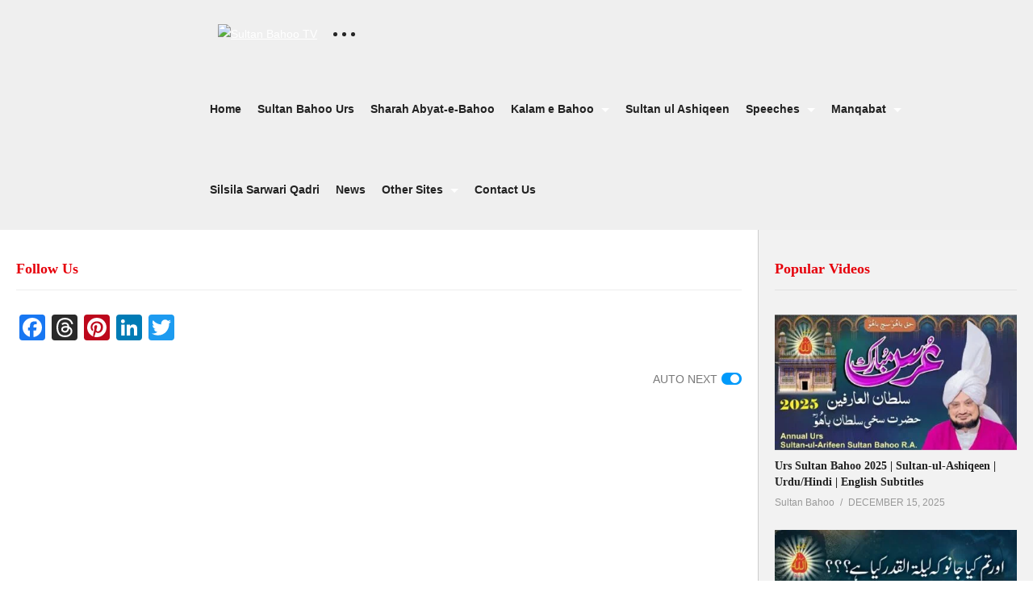

--- FILE ---
content_type: text/html; charset=UTF-8
request_url: https://sultan-bahoo.tv/kalam-e-bahoo-naal-kosangi-sang-na-kariye-kul-nu/
body_size: 37096
content:
<!DOCTYPE html>
<!--[if IE 7]>
<html class="ie ie7" lang="en">
<![endif]-->
<!--[if IE 8]>
<html class="ie ie8" lang="en">
<![endif]-->
<!--[if !(IE 7) | !(IE 8)  ]>-->
<html lang="en">
<!--<![endif]--><head>
<meta charset="UTF-8">
<meta name="viewport" content="width=device-width, initial-scale=1">
<link rel="profile" href="http://gmpg.org/xfn/11">
<link rel="pingback" href="https://sultan-bahoo.tv/xmlrpc.php">
<meta property="og:video" content="https://www.youtube.com/watch?v=CxIPgnRFVa4"/><meta property="og:video:secure_url" content="https://www.youtube.com/watch?v=CxIPgnRFVa4"/><meta property="og:image" content="https://sultan-bahoo.tv/wp-content/uploads/2018/10/kalam-e-bahoo-naal-kosangi-sang.jpg"/><meta property="og:title" content="Kalam e Bahoo  | Naal Kosangi Sang Na Kariye Kul Nu  | (178/201)"/><meta property="og:url" content="https://sultan-bahoo.tv/kalam-e-bahoo-naal-kosangi-sang-na-kariye-kul-nu/"/><meta property="og:site_name" content="Sultan Bahoo TV"/><meta property="og:type" content="video.movie"/><meta property="og:description" content="Kalam e Bahoo | Naal Kosangi Sang Na Kariye, Kul Nu Laaj Na Layee Hoo | (178/201)
Voice:  Ramzan Bahoo


Presented By: Tehreek Dawat e Faqr
Address: Tehreek Da"/><meta property="fb:app_id" content="1251751291660356" /><meta name="twitter:card" content="summary_large_image" value="summary" /><meta name="twitter:site" content="@Sultan Bahoo TV" /><meta name="twitter:title" content="Kalam e Bahoo  | Naal Kosangi Sang Na Kariye Kul Nu  | (178/201)" /><meta name="twitter:description" content="Kalam e Bahoo | Naal Kosangi Sang Na Kariye, Kul Nu Laaj Na Layee Hoo | (178/201)
Voice:  Ramzan Bahoo


Presented By: Tehreek Dawat e Faqr
Address: Tehreek Da" /><meta name="twitter:image" content="https://sultan-bahoo.tv/wp-content/uploads/2018/10/kalam-e-bahoo-naal-kosangi-sang.jpg" /><meta name="twitter:url" content="https://sultan-bahoo.tv/kalam-e-bahoo-naal-kosangi-sang-na-kariye-kul-nu/" /><meta name='robots' content='index, follow, max-image-preview:large, max-snippet:-1, max-video-preview:-1' />

	<!-- This site is optimized with the Yoast SEO plugin v26.6 - https://yoast.com/wordpress/plugins/seo/ -->
	<title>Kalam e Bahoo | Sultan Bahoo TV | Naal Kosangi Sang Na</title>
	<meta name="description" content="Sultan Bahoo Tv presents Kalam e Bahoo &quot; Naal Kosangi Sang Na Kariye (178/201) &quot; Presented by Tehreek e Dawat e Faqr watch this video on www.sultan-bahoo.tv" />
	<link rel="canonical" href="https://sultan-bahoo.tv/kalam-e-bahoo-naal-kosangi-sang-na-kariye-kul-nu/" />
	<meta property="og:locale" content="en_US" />
	<meta property="og:type" content="article" />
	<meta property="og:title" content="Kalam e Bahoo | Sultan Bahoo TV | Naal Kosangi Sang Na" />
	<meta property="og:description" content="Sultan Bahoo Tv presents Kalam e Bahoo &quot; Naal Kosangi Sang Na Kariye (178/201) &quot; Presented by Tehreek e Dawat e Faqr watch this video on www.sultan-bahoo.tv" />
	<meta property="og:url" content="https://sultan-bahoo.tv/kalam-e-bahoo-naal-kosangi-sang-na-kariye-kul-nu/" />
	<meta property="og:site_name" content="Sultan Bahoo TV" />
	<meta property="article:publisher" content="https://www.facebook.com/SultanBahoo.tv/" />
	<meta property="article:published_time" content="2018-10-08T05:37:21+00:00" />
	<meta property="article:modified_time" content="2020-07-27T18:52:51+00:00" />
	<meta property="og:image" content="https://sultan-bahoo.tv/wp-content/uploads/2018/10/kalam-e-bahoo-naal-kosangi-sang.jpg" />
	<meta property="og:image:width" content="1280" />
	<meta property="og:image:height" content="720" />
	<meta property="og:image:type" content="image/jpeg" />
	<meta name="author" content="Sultan Bahoo" />
	<meta name="twitter:card" content="summary_large_image" />
	<meta name="twitter:creator" content="@BahooTv" />
	<meta name="twitter:site" content="@BahooTv" />
	<meta name="twitter:label1" content="Written by" />
	<meta name="twitter:data1" content="Sultan Bahoo" />
	<meta name="twitter:label2" content="Est. reading time" />
	<meta name="twitter:data2" content="1 minute" />
	<script type="application/ld+json" class="yoast-schema-graph">{"@context":"https://schema.org","@graph":[{"@type":"Article","@id":"https://sultan-bahoo.tv/kalam-e-bahoo-naal-kosangi-sang-na-kariye-kul-nu/#article","isPartOf":{"@id":"https://sultan-bahoo.tv/kalam-e-bahoo-naal-kosangi-sang-na-kariye-kul-nu/"},"author":{"name":"Sultan Bahoo","@id":"https://sultan-bahoo.tv/#/schema/person/b428841e65c674e017f28ecc837f98ac"},"headline":"Kalam e Bahoo | Naal Kosangi Sang Na Kariye Kul Nu | (178/201)","datePublished":"2018-10-08T05:37:21+00:00","dateModified":"2020-07-27T18:52:51+00:00","mainEntityOfPage":{"@id":"https://sultan-bahoo.tv/kalam-e-bahoo-naal-kosangi-sang-na-kariye-kul-nu/"},"wordCount":113,"publisher":{"@id":"https://sultan-bahoo.tv/#organization"},"image":{"@id":"https://sultan-bahoo.tv/kalam-e-bahoo-naal-kosangi-sang-na-kariye-kul-nu/#primaryimage"},"thumbnailUrl":"https://sultan-bahoo.tv/wp-content/uploads/2018/10/kalam-e-bahoo-naal-kosangi-sang.jpg","keywords":["arifana kalam","Bahoo","bahoo sultan","Haq Bahoo","haq bahoo sultan darbar","hazrat sultan bahoo history in urdu","hazrat sultan ul arifeen","ishq e haqiqi","kalam e bahoo","Kalam e Bahoo | Naal Kosangi Sang Na Kariye Kul Nu | (178/201)","khadimsultanulfaqr","mystic love","rohani kalam","sufi ishq","sufiana kalam","sultan bahoo","sultan bahoo mizar location","sultan bahoo poetry","sultan bahoo urs","sultan bahoo videos","Sultan bahu","sultan najeeb ur rehman","sultan ul faqr library","wahdat"],"articleSection":["Kalam e Bahoo","Ramzan Bahoo"],"inLanguage":"en"},{"@type":"WebPage","@id":"https://sultan-bahoo.tv/kalam-e-bahoo-naal-kosangi-sang-na-kariye-kul-nu/","url":"https://sultan-bahoo.tv/kalam-e-bahoo-naal-kosangi-sang-na-kariye-kul-nu/","name":"Kalam e Bahoo | Sultan Bahoo TV | Naal Kosangi Sang Na","isPartOf":{"@id":"https://sultan-bahoo.tv/#website"},"primaryImageOfPage":{"@id":"https://sultan-bahoo.tv/kalam-e-bahoo-naal-kosangi-sang-na-kariye-kul-nu/#primaryimage"},"image":{"@id":"https://sultan-bahoo.tv/kalam-e-bahoo-naal-kosangi-sang-na-kariye-kul-nu/#primaryimage"},"thumbnailUrl":"https://sultan-bahoo.tv/wp-content/uploads/2018/10/kalam-e-bahoo-naal-kosangi-sang.jpg","datePublished":"2018-10-08T05:37:21+00:00","dateModified":"2020-07-27T18:52:51+00:00","description":"Sultan Bahoo Tv presents Kalam e Bahoo \" Naal Kosangi Sang Na Kariye (178/201) \" Presented by Tehreek e Dawat e Faqr watch this video on www.sultan-bahoo.tv","breadcrumb":{"@id":"https://sultan-bahoo.tv/kalam-e-bahoo-naal-kosangi-sang-na-kariye-kul-nu/#breadcrumb"},"inLanguage":"en","potentialAction":[{"@type":"ReadAction","target":["https://sultan-bahoo.tv/kalam-e-bahoo-naal-kosangi-sang-na-kariye-kul-nu/"]}]},{"@type":"ImageObject","inLanguage":"en","@id":"https://sultan-bahoo.tv/kalam-e-bahoo-naal-kosangi-sang-na-kariye-kul-nu/#primaryimage","url":"https://sultan-bahoo.tv/wp-content/uploads/2018/10/kalam-e-bahoo-naal-kosangi-sang.jpg","contentUrl":"https://sultan-bahoo.tv/wp-content/uploads/2018/10/kalam-e-bahoo-naal-kosangi-sang.jpg","width":1280,"height":720},{"@type":"BreadcrumbList","@id":"https://sultan-bahoo.tv/kalam-e-bahoo-naal-kosangi-sang-na-kariye-kul-nu/#breadcrumb","itemListElement":[{"@type":"ListItem","position":1,"name":"Home","item":"https://sultan-bahoo.tv/"},{"@type":"ListItem","position":2,"name":"Kalam e Bahoo | Naal Kosangi Sang Na Kariye Kul Nu | (178/201)"}]},{"@type":"WebSite","@id":"https://sultan-bahoo.tv/#website","url":"https://sultan-bahoo.tv/","name":"Sultan Bahoo TV","description":"","publisher":{"@id":"https://sultan-bahoo.tv/#organization"},"potentialAction":[{"@type":"SearchAction","target":{"@type":"EntryPoint","urlTemplate":"https://sultan-bahoo.tv/?s={search_term_string}"},"query-input":{"@type":"PropertyValueSpecification","valueRequired":true,"valueName":"search_term_string"}}],"inLanguage":"en"},{"@type":"Organization","@id":"https://sultan-bahoo.tv/#organization","name":"Tehreek Dawat e Faqr","url":"https://sultan-bahoo.tv/","logo":{"@type":"ImageObject","inLanguage":"en","@id":"https://sultan-bahoo.tv/#/schema/logo/image/","url":"https://sultan-bahoo.tv/wp-content/uploads/2018/10/logo.gif","contentUrl":"https://sultan-bahoo.tv/wp-content/uploads/2018/10/logo.gif","width":347,"height":362,"caption":"Tehreek Dawat e Faqr"},"image":{"@id":"https://sultan-bahoo.tv/#/schema/logo/image/"},"sameAs":["https://www.facebook.com/SultanBahoo.tv/","https://x.com/BahooTv","https://www.linkedin.com/in/tehreek-dawat-e-faqr-regd-06456559/","https://www.pinterest.com/SakhiSultanBahoo/","https://www.youtube.com/channel/UCgnjeqQRRJXUC8H_gLEZD1g"]},{"@type":"Person","@id":"https://sultan-bahoo.tv/#/schema/person/b428841e65c674e017f28ecc837f98ac","name":"Sultan Bahoo"}]}</script>
	<!-- / Yoast SEO plugin. -->


<link rel='dns-prefetch' href='//static.addtoany.com' />
<link rel='dns-prefetch' href='//www.googletagmanager.com' />
<link rel='dns-prefetch' href='//fonts.googleapis.com' />
<link rel="alternate" type="application/rss+xml" title="Sultan Bahoo TV &raquo; Feed" href="https://sultan-bahoo.tv/feed/" />
<link rel="alternate" type="application/rss+xml" title="Sultan Bahoo TV &raquo; Comments Feed" href="https://sultan-bahoo.tv/comments/feed/" />
<link rel="alternate" title="oEmbed (JSON)" type="application/json+oembed" href="https://sultan-bahoo.tv/wp-json/oembed/1.0/embed?url=https%3A%2F%2Fsultan-bahoo.tv%2Fkalam-e-bahoo-naal-kosangi-sang-na-kariye-kul-nu%2F" />
<link rel="alternate" title="oEmbed (XML)" type="text/xml+oembed" href="https://sultan-bahoo.tv/wp-json/oembed/1.0/embed?url=https%3A%2F%2Fsultan-bahoo.tv%2Fkalam-e-bahoo-naal-kosangi-sang-na-kariye-kul-nu%2F&#038;format=xml" />
<style id='wp-img-auto-sizes-contain-inline-css' type='text/css'>
img:is([sizes=auto i],[sizes^="auto," i]){contain-intrinsic-size:3000px 1500px}
/*# sourceURL=wp-img-auto-sizes-contain-inline-css */
</style>
<style id='wp-emoji-styles-inline-css' type='text/css'>

	img.wp-smiley, img.emoji {
		display: inline !important;
		border: none !important;
		box-shadow: none !important;
		height: 1em !important;
		width: 1em !important;
		margin: 0 0.07em !important;
		vertical-align: -0.1em !important;
		background: none !important;
		padding: 0 !important;
	}
/*# sourceURL=wp-emoji-styles-inline-css */
</style>
<style id='wp-block-library-inline-css' type='text/css'>
:root{--wp-block-synced-color:#7a00df;--wp-block-synced-color--rgb:122,0,223;--wp-bound-block-color:var(--wp-block-synced-color);--wp-editor-canvas-background:#ddd;--wp-admin-theme-color:#007cba;--wp-admin-theme-color--rgb:0,124,186;--wp-admin-theme-color-darker-10:#006ba1;--wp-admin-theme-color-darker-10--rgb:0,107,160.5;--wp-admin-theme-color-darker-20:#005a87;--wp-admin-theme-color-darker-20--rgb:0,90,135;--wp-admin-border-width-focus:2px}@media (min-resolution:192dpi){:root{--wp-admin-border-width-focus:1.5px}}.wp-element-button{cursor:pointer}:root .has-very-light-gray-background-color{background-color:#eee}:root .has-very-dark-gray-background-color{background-color:#313131}:root .has-very-light-gray-color{color:#eee}:root .has-very-dark-gray-color{color:#313131}:root .has-vivid-green-cyan-to-vivid-cyan-blue-gradient-background{background:linear-gradient(135deg,#00d084,#0693e3)}:root .has-purple-crush-gradient-background{background:linear-gradient(135deg,#34e2e4,#4721fb 50%,#ab1dfe)}:root .has-hazy-dawn-gradient-background{background:linear-gradient(135deg,#faaca8,#dad0ec)}:root .has-subdued-olive-gradient-background{background:linear-gradient(135deg,#fafae1,#67a671)}:root .has-atomic-cream-gradient-background{background:linear-gradient(135deg,#fdd79a,#004a59)}:root .has-nightshade-gradient-background{background:linear-gradient(135deg,#330968,#31cdcf)}:root .has-midnight-gradient-background{background:linear-gradient(135deg,#020381,#2874fc)}:root{--wp--preset--font-size--normal:16px;--wp--preset--font-size--huge:42px}.has-regular-font-size{font-size:1em}.has-larger-font-size{font-size:2.625em}.has-normal-font-size{font-size:var(--wp--preset--font-size--normal)}.has-huge-font-size{font-size:var(--wp--preset--font-size--huge)}.has-text-align-center{text-align:center}.has-text-align-left{text-align:left}.has-text-align-right{text-align:right}.has-fit-text{white-space:nowrap!important}#end-resizable-editor-section{display:none}.aligncenter{clear:both}.items-justified-left{justify-content:flex-start}.items-justified-center{justify-content:center}.items-justified-right{justify-content:flex-end}.items-justified-space-between{justify-content:space-between}.screen-reader-text{border:0;clip-path:inset(50%);height:1px;margin:-1px;overflow:hidden;padding:0;position:absolute;width:1px;word-wrap:normal!important}.screen-reader-text:focus{background-color:#ddd;clip-path:none;color:#444;display:block;font-size:1em;height:auto;left:5px;line-height:normal;padding:15px 23px 14px;text-decoration:none;top:5px;width:auto;z-index:100000}html :where(.has-border-color){border-style:solid}html :where([style*=border-top-color]){border-top-style:solid}html :where([style*=border-right-color]){border-right-style:solid}html :where([style*=border-bottom-color]){border-bottom-style:solid}html :where([style*=border-left-color]){border-left-style:solid}html :where([style*=border-width]){border-style:solid}html :where([style*=border-top-width]){border-top-style:solid}html :where([style*=border-right-width]){border-right-style:solid}html :where([style*=border-bottom-width]){border-bottom-style:solid}html :where([style*=border-left-width]){border-left-style:solid}html :where(img[class*=wp-image-]){height:auto;max-width:100%}:where(figure){margin:0 0 1em}html :where(.is-position-sticky){--wp-admin--admin-bar--position-offset:var(--wp-admin--admin-bar--height,0px)}@media screen and (max-width:600px){html :where(.is-position-sticky){--wp-admin--admin-bar--position-offset:0px}}

/*# sourceURL=wp-block-library-inline-css */
</style><style id='global-styles-inline-css' type='text/css'>
:root{--wp--preset--aspect-ratio--square: 1;--wp--preset--aspect-ratio--4-3: 4/3;--wp--preset--aspect-ratio--3-4: 3/4;--wp--preset--aspect-ratio--3-2: 3/2;--wp--preset--aspect-ratio--2-3: 2/3;--wp--preset--aspect-ratio--16-9: 16/9;--wp--preset--aspect-ratio--9-16: 9/16;--wp--preset--color--black: #000000;--wp--preset--color--cyan-bluish-gray: #abb8c3;--wp--preset--color--white: #ffffff;--wp--preset--color--pale-pink: #f78da7;--wp--preset--color--vivid-red: #cf2e2e;--wp--preset--color--luminous-vivid-orange: #ff6900;--wp--preset--color--luminous-vivid-amber: #fcb900;--wp--preset--color--light-green-cyan: #7bdcb5;--wp--preset--color--vivid-green-cyan: #00d084;--wp--preset--color--pale-cyan-blue: #8ed1fc;--wp--preset--color--vivid-cyan-blue: #0693e3;--wp--preset--color--vivid-purple: #9b51e0;--wp--preset--gradient--vivid-cyan-blue-to-vivid-purple: linear-gradient(135deg,rgb(6,147,227) 0%,rgb(155,81,224) 100%);--wp--preset--gradient--light-green-cyan-to-vivid-green-cyan: linear-gradient(135deg,rgb(122,220,180) 0%,rgb(0,208,130) 100%);--wp--preset--gradient--luminous-vivid-amber-to-luminous-vivid-orange: linear-gradient(135deg,rgb(252,185,0) 0%,rgb(255,105,0) 100%);--wp--preset--gradient--luminous-vivid-orange-to-vivid-red: linear-gradient(135deg,rgb(255,105,0) 0%,rgb(207,46,46) 100%);--wp--preset--gradient--very-light-gray-to-cyan-bluish-gray: linear-gradient(135deg,rgb(238,238,238) 0%,rgb(169,184,195) 100%);--wp--preset--gradient--cool-to-warm-spectrum: linear-gradient(135deg,rgb(74,234,220) 0%,rgb(151,120,209) 20%,rgb(207,42,186) 40%,rgb(238,44,130) 60%,rgb(251,105,98) 80%,rgb(254,248,76) 100%);--wp--preset--gradient--blush-light-purple: linear-gradient(135deg,rgb(255,206,236) 0%,rgb(152,150,240) 100%);--wp--preset--gradient--blush-bordeaux: linear-gradient(135deg,rgb(254,205,165) 0%,rgb(254,45,45) 50%,rgb(107,0,62) 100%);--wp--preset--gradient--luminous-dusk: linear-gradient(135deg,rgb(255,203,112) 0%,rgb(199,81,192) 50%,rgb(65,88,208) 100%);--wp--preset--gradient--pale-ocean: linear-gradient(135deg,rgb(255,245,203) 0%,rgb(182,227,212) 50%,rgb(51,167,181) 100%);--wp--preset--gradient--electric-grass: linear-gradient(135deg,rgb(202,248,128) 0%,rgb(113,206,126) 100%);--wp--preset--gradient--midnight: linear-gradient(135deg,rgb(2,3,129) 0%,rgb(40,116,252) 100%);--wp--preset--font-size--small: 13px;--wp--preset--font-size--medium: 20px;--wp--preset--font-size--large: 36px;--wp--preset--font-size--x-large: 42px;--wp--preset--spacing--20: 0.44rem;--wp--preset--spacing--30: 0.67rem;--wp--preset--spacing--40: 1rem;--wp--preset--spacing--50: 1.5rem;--wp--preset--spacing--60: 2.25rem;--wp--preset--spacing--70: 3.38rem;--wp--preset--spacing--80: 5.06rem;--wp--preset--shadow--natural: 6px 6px 9px rgba(0, 0, 0, 0.2);--wp--preset--shadow--deep: 12px 12px 50px rgba(0, 0, 0, 0.4);--wp--preset--shadow--sharp: 6px 6px 0px rgba(0, 0, 0, 0.2);--wp--preset--shadow--outlined: 6px 6px 0px -3px rgb(255, 255, 255), 6px 6px rgb(0, 0, 0);--wp--preset--shadow--crisp: 6px 6px 0px rgb(0, 0, 0);}:where(.is-layout-flex){gap: 0.5em;}:where(.is-layout-grid){gap: 0.5em;}body .is-layout-flex{display: flex;}.is-layout-flex{flex-wrap: wrap;align-items: center;}.is-layout-flex > :is(*, div){margin: 0;}body .is-layout-grid{display: grid;}.is-layout-grid > :is(*, div){margin: 0;}:where(.wp-block-columns.is-layout-flex){gap: 2em;}:where(.wp-block-columns.is-layout-grid){gap: 2em;}:where(.wp-block-post-template.is-layout-flex){gap: 1.25em;}:where(.wp-block-post-template.is-layout-grid){gap: 1.25em;}.has-black-color{color: var(--wp--preset--color--black) !important;}.has-cyan-bluish-gray-color{color: var(--wp--preset--color--cyan-bluish-gray) !important;}.has-white-color{color: var(--wp--preset--color--white) !important;}.has-pale-pink-color{color: var(--wp--preset--color--pale-pink) !important;}.has-vivid-red-color{color: var(--wp--preset--color--vivid-red) !important;}.has-luminous-vivid-orange-color{color: var(--wp--preset--color--luminous-vivid-orange) !important;}.has-luminous-vivid-amber-color{color: var(--wp--preset--color--luminous-vivid-amber) !important;}.has-light-green-cyan-color{color: var(--wp--preset--color--light-green-cyan) !important;}.has-vivid-green-cyan-color{color: var(--wp--preset--color--vivid-green-cyan) !important;}.has-pale-cyan-blue-color{color: var(--wp--preset--color--pale-cyan-blue) !important;}.has-vivid-cyan-blue-color{color: var(--wp--preset--color--vivid-cyan-blue) !important;}.has-vivid-purple-color{color: var(--wp--preset--color--vivid-purple) !important;}.has-black-background-color{background-color: var(--wp--preset--color--black) !important;}.has-cyan-bluish-gray-background-color{background-color: var(--wp--preset--color--cyan-bluish-gray) !important;}.has-white-background-color{background-color: var(--wp--preset--color--white) !important;}.has-pale-pink-background-color{background-color: var(--wp--preset--color--pale-pink) !important;}.has-vivid-red-background-color{background-color: var(--wp--preset--color--vivid-red) !important;}.has-luminous-vivid-orange-background-color{background-color: var(--wp--preset--color--luminous-vivid-orange) !important;}.has-luminous-vivid-amber-background-color{background-color: var(--wp--preset--color--luminous-vivid-amber) !important;}.has-light-green-cyan-background-color{background-color: var(--wp--preset--color--light-green-cyan) !important;}.has-vivid-green-cyan-background-color{background-color: var(--wp--preset--color--vivid-green-cyan) !important;}.has-pale-cyan-blue-background-color{background-color: var(--wp--preset--color--pale-cyan-blue) !important;}.has-vivid-cyan-blue-background-color{background-color: var(--wp--preset--color--vivid-cyan-blue) !important;}.has-vivid-purple-background-color{background-color: var(--wp--preset--color--vivid-purple) !important;}.has-black-border-color{border-color: var(--wp--preset--color--black) !important;}.has-cyan-bluish-gray-border-color{border-color: var(--wp--preset--color--cyan-bluish-gray) !important;}.has-white-border-color{border-color: var(--wp--preset--color--white) !important;}.has-pale-pink-border-color{border-color: var(--wp--preset--color--pale-pink) !important;}.has-vivid-red-border-color{border-color: var(--wp--preset--color--vivid-red) !important;}.has-luminous-vivid-orange-border-color{border-color: var(--wp--preset--color--luminous-vivid-orange) !important;}.has-luminous-vivid-amber-border-color{border-color: var(--wp--preset--color--luminous-vivid-amber) !important;}.has-light-green-cyan-border-color{border-color: var(--wp--preset--color--light-green-cyan) !important;}.has-vivid-green-cyan-border-color{border-color: var(--wp--preset--color--vivid-green-cyan) !important;}.has-pale-cyan-blue-border-color{border-color: var(--wp--preset--color--pale-cyan-blue) !important;}.has-vivid-cyan-blue-border-color{border-color: var(--wp--preset--color--vivid-cyan-blue) !important;}.has-vivid-purple-border-color{border-color: var(--wp--preset--color--vivid-purple) !important;}.has-vivid-cyan-blue-to-vivid-purple-gradient-background{background: var(--wp--preset--gradient--vivid-cyan-blue-to-vivid-purple) !important;}.has-light-green-cyan-to-vivid-green-cyan-gradient-background{background: var(--wp--preset--gradient--light-green-cyan-to-vivid-green-cyan) !important;}.has-luminous-vivid-amber-to-luminous-vivid-orange-gradient-background{background: var(--wp--preset--gradient--luminous-vivid-amber-to-luminous-vivid-orange) !important;}.has-luminous-vivid-orange-to-vivid-red-gradient-background{background: var(--wp--preset--gradient--luminous-vivid-orange-to-vivid-red) !important;}.has-very-light-gray-to-cyan-bluish-gray-gradient-background{background: var(--wp--preset--gradient--very-light-gray-to-cyan-bluish-gray) !important;}.has-cool-to-warm-spectrum-gradient-background{background: var(--wp--preset--gradient--cool-to-warm-spectrum) !important;}.has-blush-light-purple-gradient-background{background: var(--wp--preset--gradient--blush-light-purple) !important;}.has-blush-bordeaux-gradient-background{background: var(--wp--preset--gradient--blush-bordeaux) !important;}.has-luminous-dusk-gradient-background{background: var(--wp--preset--gradient--luminous-dusk) !important;}.has-pale-ocean-gradient-background{background: var(--wp--preset--gradient--pale-ocean) !important;}.has-electric-grass-gradient-background{background: var(--wp--preset--gradient--electric-grass) !important;}.has-midnight-gradient-background{background: var(--wp--preset--gradient--midnight) !important;}.has-small-font-size{font-size: var(--wp--preset--font-size--small) !important;}.has-medium-font-size{font-size: var(--wp--preset--font-size--medium) !important;}.has-large-font-size{font-size: var(--wp--preset--font-size--large) !important;}.has-x-large-font-size{font-size: var(--wp--preset--font-size--x-large) !important;}
/*# sourceURL=global-styles-inline-css */
</style>

<style id='classic-theme-styles-inline-css' type='text/css'>
/*! This file is auto-generated */
.wp-block-button__link{color:#fff;background-color:#32373c;border-radius:9999px;box-shadow:none;text-decoration:none;padding:calc(.667em + 2px) calc(1.333em + 2px);font-size:1.125em}.wp-block-file__button{background:#32373c;color:#fff;text-decoration:none}
/*# sourceURL=/wp-includes/css/classic-themes.min.css */
</style>
<link rel='stylesheet' id='video-ads-management-css' href='https://sultan-bahoo.tv/wp-content/plugins/cactus-ads/css/video-ads-management.css?ver=20141005' type='text/css' media='all' />
<link rel='stylesheet' id='truemag-rating-css' href='https://sultan-bahoo.tv/wp-content/plugins/cactus-rating/css/style.css?ver=6.9' type='text/css' media='all' />
<link rel='stylesheet' id='animate-css' href='https://sultan-bahoo.tv/wp-content/plugins/cactus-rating/css/animate.min.css?ver=6.9' type='text/css' media='all' />
<link rel='stylesheet' id='easy-tab-css' href='https://sultan-bahoo.tv/wp-content/plugins/easy-tab/tab.css?ver=6.9' type='text/css' media='all' />
<link rel='stylesheet' id='font-awesome-2-css' href='https://sultan-bahoo.tv/wp-content/themes/videopro/css/font-awesome/css/font-awesome.min.css?ver=5.0.6' type='text/css' media='all' />
<link rel='stylesheet' id='slick-css' href='https://sultan-bahoo.tv/wp-content/themes/videopro/css/slick.css?ver=6.9' type='text/css' media='all' />
<link rel='stylesheet' id='malihu-scroll-css' href='https://sultan-bahoo.tv/wp-content/themes/videopro/css/jquery.mCustomScrollbar.min.css?ver=6.9' type='text/css' media='all' />
<link rel='stylesheet' id='videopro-style-css' href='https://sultan-bahoo.tv/wp-content/themes/videopro/style.css?ver=6.9' type='text/css' media='all' />
<link rel='stylesheet' id='videopro-membership-css' href='https://sultan-bahoo.tv/wp-content/themes/videopro/css/membership.css?ver=6.9' type='text/css' media='all' />
<link rel='stylesheet' id='videopro-google-fonts-css' href='//fonts.googleapis.com/css?family=Arial%7CCalibri%7CArial%7CArial&#038;ver=1.0.0' type='text/css' media='all' />
<link rel='stylesheet' id='cactus-video-css-css' href='https://sultan-bahoo.tv/wp-content/plugins/cactus-video/css/main.css?ver=6.9' type='text/css' media='all' />
<link rel='stylesheet' id='videopro-lightbox-style-css' href='https://sultan-bahoo.tv/wp-content/plugins/cactus-video/js/lightbox/lightbox.css?ver=6.9' type='text/css' media='all' />
<link rel='stylesheet' id='ct-priority-nav-css' href='https://sultan-bahoo.tv/wp-content/plugins/videopro-shortcodes/shortcodes/js/priority-nav/priority-nav-core.css?ver=6.9' type='text/css' media='all' />
<link rel='stylesheet' id='ct_shortcode_style-css' href='https://sultan-bahoo.tv/wp-content/plugins/videopro-shortcodes/shortcodes/css/shortcode.css?ver=1.0' type='text/css' media='all' />
<style id='ct_shortcode_style-inline-css' type='text/css'>
@media only screen and (-webkit-min-device-pixel-ratio: 2),(min-resolution: 192dpi) {
					/* Retina Logo */
					.primary-header .cactus-logo.navigation-font a{background:url(https://sultan-bahoo.tv/wp-content/uploads/2018/10/Sultan-Bahoo-logo-Final-2.png) no-repeat center; background-size:contain;}
					.primary-header .cactus-logo.navigation-font a img{ opacity:0; visibility:hidden}
				}img.gform_ajax_spinner{background:url(https://sultan-bahoo.tv/wp-content/themes/videopro/images/ajax-loader.gif);}body,.tooltip,.content-font{font-family:"Arial";}.navigation-font{font-family:"Arial";}.metadata-font,.cactus-note:not(.heading-font),.ct-sub-w-title,.comments-area .reply a,.comments-area .comment-metadata{font-family:"Arial";}.heading-font,h1,h2,h3,h4,h5,h6,.h1,.h2,.h3,.h4,.h5,.h6,.btn:not(.metadata-font),button:not(.metadata-font),input[type=button]:not(.metadata-font),
				input[type=submit]:not(.metadata-font),.ct-series,.tab-control a,.tab-control a:focus,.widget_categories li,.widget_meta li,.widget_archive li,.widget_recent_entries li,.widget_recent_comments li,			
				.widget_pages li,.widget_nav_menu li,.widget_categories li a,.widget_meta li a,.widget_archive li a,.widget_recent_entries li a,.widget_recent_comments li a,.widget_pages li a,.widget_nav_menu li a,
				.widget_tag_cloud .tagcloud a[class*="tag-link-"],.widget_calendar caption,.easy-tab .tabs > li > a,.easy-tab .tabs > li.active > a,.widget-asf .screen-reader-text,
				.body-content .vc_tta.vc_general .vc_tta-tab > a,.comments-area .comment-author > .fn,.comments-area .comment-author > .fn > a,.submitModal .modal-body .wpcf7-form .text-heading,
				#asf-search-filters > .filter-item .filter-heading,#asf-search-filters > .filter-item a.active-item,.dropcaps.one-class,.widget_mostlikedpostswidget li,.widget_recentlylikedpostswidget li,.widget_widget_tptn_pop li,.widget_mostlikedpostswidget li a,.widget_recentlylikedpostswidget li a,.widget_widget_tptn_pop li a,.star-rating-block .rating-title,.star-rating-block .criteria-title{font-family:"Calibri";}.cactus-submit-video a{background-color:#D9251D !important;color:#FFFFFF !important;}.cactus-submit-video a:hover{background-color:#999999 !important;color:#FFFFFF !important;}.cactus-main-menu &gt; ul &gt; li &gt; ul li:hover &gt; a, .cactus-main-menu &gt; ul &gt; li &gt; ul li.current-menu-item &gt; a, .cactus-main-menu &gt; ul &gt; li &gt; ul li.current-menu-ancestor &gt; a {
    background-color: #003e7e;
    color: rgb(255,255,255,1.00);
}
.vc_column-inner {
    padding-top: 0px;
}

.cactus-contents-block .control-header .block-title {
    float: left;
    margin-top: -8px;
    margin-bottom: -15px;
    color: rgb(204, 29, 35);
}
footer .footer-info.dark-div {
    border-top: 1px solid rgb(255, 255, 255);
}
.cactus-logo .cactus-img-logo {
    display: block;
    max-width: 100%;
    max-height: 98px;
}
.cactus-container.padding-30px {
    padding: 0 126px;
}
.cactus-container.medium {
    max-width: 1865px;
}

.cactus-row.magin-30px {
    margin-left: 74px;
    margin-right: -30px;
}    
.cactus-main-menu &gt; ul &gt; li &gt; ul li a {
    display: block;
    background-color: rgb(154, 14, 19);
    border-bottom: 1px solid #840903;
    padding: 8px 20px 7px 20px;
    min-width: 150px;
    text-decoration: none;
    font-weight: bold;
    white-space: nowrap;
}
.dark-div .widget .widget-title, .dark-div .widget.style-2 .widget-inner, .dark-div .widget.style-4 .widget-inner {
    border-color: rgb(249, 249, 249);
}


.category-title {
    margin-top: -15px;
    margin-bottom: 25px;
}
h1, .h1 {
    padding-top: 10px;
    padding-bottom: 8px;
    font-size: 28px;
}
h1, h2, h3, h4, h5, h6, .h1, .h2, .h3, .h4, .h5, .h6 {
    margin: 0;
    padding: 0;
    line-height: 1.5;
    color: #e6000b;
    display: block;
    font-weight: bold;
}


footer {
    position: relative;
    background-color: rgb(152, 10, 4);
    z-index: 3;
}
.dark-div {
    color: rgb(255, 255, 255);
}
.cactus-logo .cactus-img-logo {
    display: block;
    max-width: 100%;
    max-height: 90px;
}
.cactus-main-menu &gt; ul &gt; li &gt; a {
    padding: 5px 20px 5px 20px;
    font-weight: bold;
    text-decoration: none;
    display: block;
    backface-visibility: hidden;
    -webkit-backface-visibility: hidden;
}
.cactus-main-menu &gt; ul &gt; li:hover &gt; a {
    background-color: #701414;
    color: rgb(247, 247, 247);
}
.cactus-main-menu &gt; ul &gt; li &gt; a {
    padding-top: 13px;
    padding-bottom: 12px;
    position: relative;
    background-color: #003e7e;
}
.dark-bg-color-1 {
    background-color: #003e7e;
}

.cactus-nav-style-3 .cactus-only-main-menu .cactus-main-menu &gt; ul &gt; li.current-menu-ancestor &gt; a, .cactus-nav-style-3 .cactus-only-main-menu .cactus-main-menu &gt; ul &gt; li.current-menu-item &gt; a, .cactus-nav-style-3 .cactus-only-main-menu .cactus-main-menu &gt; ul &gt; li:hover &gt; a {
    background-color: #9a0e13;
    color: rgb(255,255,255,1.00);



/*# sourceURL=ct_shortcode_style-inline-css */
</style>
<link rel='stylesheet' id='addtoany-css' href='https://sultan-bahoo.tv/wp-content/plugins/add-to-any/addtoany.min.css?ver=1.16' type='text/css' media='all' />
<script type="text/javascript" id="addtoany-core-js-before">
/* <![CDATA[ */
window.a2a_config=window.a2a_config||{};a2a_config.callbacks=[];a2a_config.overlays=[];a2a_config.templates={};

//# sourceURL=addtoany-core-js-before
/* ]]> */
</script>
<script type="text/javascript" defer src="https://static.addtoany.com/menu/page.js" id="addtoany-core-js"></script>
<script type="text/javascript" src="https://sultan-bahoo.tv/wp-includes/js/jquery/jquery.min.js?ver=3.7.1" id="jquery-core-js"></script>
<script type="text/javascript" src="https://sultan-bahoo.tv/wp-includes/js/jquery/jquery-migrate.min.js?ver=3.4.1" id="jquery-migrate-js"></script>
<script type="text/javascript" defer src="https://sultan-bahoo.tv/wp-content/plugins/add-to-any/addtoany.min.js?ver=1.1" id="addtoany-jquery-js"></script>
<script type="text/javascript" src="https://sultan-bahoo.tv/wp-content/plugins/easy-tab/tab.js?ver=6.9" id="easy-tab-js"></script>
<script type="text/javascript" id="videopro-ajax-request-js-extra">
/* <![CDATA[ */
var cactus = {"ajaxurl":"https://sultan-bahoo.tv/wp-admin/admin-ajax.php","video_pro_main_color":"#d9251d","query_vars":{"page":0,"name":"kalam-e-bahoo-naal-kosangi-sang-na-kariye-kul-nu","error":"","m":"","p":0,"post_parent":"","subpost":"","subpost_id":"","attachment":"","attachment_id":0,"pagename":"","page_id":0,"second":"","minute":"","hour":"","day":0,"monthnum":0,"year":0,"w":0,"category_name":"","tag":"","cat":"","tag_id":"","author":"","author_name":"","feed":"","tb":"","paged":0,"meta_key":"","meta_value":"","preview":"","s":"","sentence":"","title":"","fields":"all","menu_order":"","embed":"","category__in":[],"category__not_in":[],"category__and":[],"post__in":[],"post__not_in":[],"post_name__in":[],"tag__in":[],"tag__not_in":[],"tag__and":[],"tag_slug__in":[],"tag_slug__and":[],"post_parent__in":[],"post_parent__not_in":[],"author__in":[],"author__not_in":[],"search_columns":[],"ignore_sticky_posts":false,"suppress_filters":false,"cache_results":true,"update_post_term_cache":true,"update_menu_item_cache":false,"lazy_load_term_meta":true,"update_post_meta_cache":true,"post_type":"","posts_per_page":10,"nopaging":false,"comments_per_page":"20","no_found_rows":false,"order":"DESC"},"current_url":"https://sultan-bahoo.tv/kalam-e-bahoo-naal-kosangi-sang-na-kariye-kul-nu"};
//# sourceURL=videopro-ajax-request-js-extra
/* ]]> */
</script>
<script type="text/javascript" src="https://sultan-bahoo.tv/wp-content/themes/videopro/js/ajax.js?ver=6.9" id="videopro-ajax-request-js"></script>

<!-- Google tag (gtag.js) snippet added by Site Kit -->
<!-- Google Analytics snippet added by Site Kit -->
<script type="text/javascript" src="https://www.googletagmanager.com/gtag/js?id=G-F66R4JWGN0" id="google_gtagjs-js" async></script>
<script type="text/javascript" id="google_gtagjs-js-after">
/* <![CDATA[ */
window.dataLayer = window.dataLayer || [];function gtag(){dataLayer.push(arguments);}
gtag("set","linker",{"domains":["sultan-bahoo.tv"]});
gtag("js", new Date());
gtag("set", "developer_id.dZTNiMT", true);
gtag("config", "G-F66R4JWGN0");
//# sourceURL=google_gtagjs-js-after
/* ]]> */
</script>
<script></script><link rel="https://api.w.org/" href="https://sultan-bahoo.tv/wp-json/" /><link rel="alternate" title="JSON" type="application/json" href="https://sultan-bahoo.tv/wp-json/wp/v2/posts/2127" /><link rel="EditURI" type="application/rsd+xml" title="RSD" href="https://sultan-bahoo.tv/xmlrpc.php?rsd" />
<link rel='shortlink' href='https://sultan-bahoo.tv/?p=2127' />
<meta name="cdp-version" content="1.5.0" /><meta name="generator" content="Site Kit by Google 1.167.0" /><link href="<?php the_permalink() ?>" hreflang='x-default' rel='alternate'/><meta name="generator" content="Powered by WPBakery Page Builder - drag and drop page builder for WordPress."/>
<link rel="icon" href="https://sultan-bahoo.tv/wp-content/uploads/2018/10/Logo-6-50x50.png" sizes="32x32" />
<link rel="icon" href="https://sultan-bahoo.tv/wp-content/uploads/2018/10/Logo-6.png" sizes="192x192" />
<link rel="apple-touch-icon" href="https://sultan-bahoo.tv/wp-content/uploads/2018/10/Logo-6.png" />
<meta name="msapplication-TileImage" content="https://sultan-bahoo.tv/wp-content/uploads/2018/10/Logo-6.png" />
<noscript><style> .wpb_animate_when_almost_visible { opacity: 1; }</style></noscript>				<style type="text/css" id="c4wp-checkout-css">
					.woocommerce-checkout .c4wp_captcha_field {
						margin-bottom: 10px;
						margin-top: 15px;
						position: relative;
						display: inline-block;
					}
				</style>
							<style type="text/css" id="c4wp-v3-lp-form-css">
				.login #login, .login #lostpasswordform {
					min-width: 350px !important;
				}
				.wpforms-field-c4wp iframe {
					width: 100% !important;
				}
			</style>
			<link rel='stylesheet' id='joinchat-css' href='https://sultan-bahoo.tv/wp-content/plugins/creame-whatsapp-me/public/css/joinchat.min.css?ver=6.0.8' type='text/css' media='all' />
<style id='joinchat-inline-css' type='text/css'>
.joinchat{--ch:142;--cs:70%;--cl:49%;--bw:1}
/*# sourceURL=joinchat-inline-css */
</style>
</head>
<body class="wp-singular post-template-default single single-post postid-2127 single-format-video wp-theme-videopro auto-play enable-sticky-menu  behavior-up sidebar-both layout-fullwidth wpb-js-composer js-comp-ver-8.7 vc_responsive">
<div id="fb-root"></div>
<script async defer crossorigin="anonymous" src="https://connect.facebook.net/en_GB/sdk.js#xfbml=1&version=v6.0&appId=498927376861973&autoLogAppEvents=1"></script>
<a name="top" style="height:0; position:absolute; top:0;" id="top"></a>
<div id="body-wrap" data-background=" " class=" ">
    <div id="wrap">
    	        <header id="header-navigation">
    	<!--Navigation style-->
<div class="cactus-nav-control  style-1-inline  cactus-nav-style-5 cactus-nav-style-7">
    
		     <div class="cactus-nav-main dark-div " style="background-color: #efefef;">
        
        <div class="cactus-container padding-30px medium">
            
            <div class="cactus-row magin-30px">
                
                <!--nav left-->
                <div class="cactus-nav-left">
                    <!--logo-->
                    <div class="cactus-logo navigation-font">
                    	                        <a href="https://sultan-bahoo.tv/">
                        	<img src="https://sultan-bahoo.tv/wp-content/uploads/2018/10/Sultan-Bahoo-logo-Final-2.png" alt="Sultan Bahoo TV" title="Sultan Bahoo TV" class="cactus-img-logo">
                            
                                                        <img src="https://sultan-bahoo.tv/wp-content/uploads/2018/10/Sultan-Bahoo-logo-Final-2.png" alt="Sultan Bahoo TV" title="Sultan Bahoo TV" class="cactus-img-logo cactus-img-sticky">
                                                    </a>
                    </div><!--logo-->
                    
                    <div class="cactus-main-menu cactus-open-left-sidebar right-logo navigation-font">
                        <ul>
                          <li><a href="javascript:;"><span></span><span></span><span></span></a></li>
                        </ul>
                    </div>
                    					                </div> <!--nav left-->
                
                <!--nav right-->
                <div class="cactus-nav-right">
                    <div class="cactus-main-menu cactus-open-menu-mobile navigation-font">
                        <ul>
                          <li><a href="javascript:;"><i class="fas fa-bars"></i>MENU</a></li>
                        </ul>
                    </div>
                    
						
                </div><!--nav right-->
                                    <!--nav left-->
                    <div class="cactus-nav-left cactus-only-main-menu">
                         <!--main menu / megamenu / Basic dropdown-->                                  
                        <div class="cactus-main-menu navigation-font">
                        	                            <ul class="nav navbar-nav">
                                <li id="nav-menu-item-357" class="main-menu-item menu-item-depth-0 menu-item menu-item-type-custom menu-item-object-custom menu-item-home"><a href="https://sultan-bahoo.tv" class="menu-link  main-menu-link">Home </a></li>
<li id="nav-menu-item-595" class="main-menu-item menu-item-depth-0 menu-item menu-item-type-taxonomy menu-item-object-category"><a href="https://sultan-bahoo.tv/category/sultan-bahoo-urs/" class="menu-link  main-menu-link">Sultan Bahoo Urs </a></li>
<li id="nav-menu-item-45319" class="main-menu-item menu-item-depth-0 menu-item menu-item-type-taxonomy menu-item-object-category"><a href="https://sultan-bahoo.tv/category/sharah-abyat-e-bahoo/" class="menu-link  main-menu-link">Sharah Abyat-e-Bahoo </a></li>
<li id="nav-menu-item-3004" class="main-menu-item menu-item-depth-0 menu-item menu-item-type-taxonomy menu-item-object-category current-post-ancestor current-menu-parent current-post-parent menu-item-has-children parent dropdown"><a href="https://sultan-bahoo.tv/category/kalam-e-bahoo/" class="menu-link dropdown-toggle disabled main-menu-link" data-toggle="dropdown">Kalam e Bahoo </a>
<ul class="dropdown-menu menu-depth-1">
	<li id="nav-menu-item-585" class="sub-menu-item menu-item-depth-1 menu-item menu-item-type-custom menu-item-object-custom"><a href="https://sultan-bahoo.tv/category/kalam-e-bahoo-mohammad-sajid/" class="menu-link  sub-menu-link">Mohammad Sajid Sarwari Qadri </a></li>
	<li id="nav-menu-item-591" class="sub-menu-item menu-item-depth-1 menu-item menu-item-type-taxonomy menu-item-object-category current-post-ancestor current-menu-parent current-post-parent"><a href="https://sultan-bahoo.tv/category/kalam-e-bahoo-ramzan-bahoo/" class="menu-link  sub-menu-link">Ramzan Bahoo </a></li>

</ul>
</li>
<li id="nav-menu-item-596" class="main-menu-item menu-item-depth-0 menu-item menu-item-type-taxonomy menu-item-object-category"><a href="https://sultan-bahoo.tv/category/sultan-ul-ashiqeen/" class="menu-link  main-menu-link">Sultan ul Ashiqeen </a></li>
<li id="nav-menu-item-1389" class="main-menu-item menu-item-depth-0 menu-item menu-item-type-custom menu-item-object-custom menu-item-has-children parent dropdown"><a href="#" class="menu-link dropdown-toggle disabled main-menu-link" data-toggle="dropdown">Speeches </a>
<ul class="dropdown-menu menu-depth-1">
	<li id="nav-menu-item-597" class="sub-menu-item menu-item-depth-1 menu-item menu-item-type-taxonomy menu-item-object-category"><a href="https://sultan-bahoo.tv/category/speeches-urdu/" class="menu-link  sub-menu-link">Speeches Urdu </a></li>
	<li id="nav-menu-item-594" class="sub-menu-item menu-item-depth-1 menu-item menu-item-type-taxonomy menu-item-object-category"><a href="https://sultan-bahoo.tv/category/speeches-english/" class="menu-link  sub-menu-link">Speeches English </a></li>
	<li id="nav-menu-item-593" class="sub-menu-item menu-item-depth-1 menu-item menu-item-type-taxonomy menu-item-object-category"><a href="https://sultan-bahoo.tv/category/speeches-dar-shan-sultan-bahoo/" class="menu-link  sub-menu-link">Speeches Dar Shan Sultan Bahoo </a></li>

</ul>
</li>
<li id="nav-menu-item-589" class="main-menu-item menu-item-depth-0 menu-item menu-item-type-taxonomy menu-item-object-category menu-item-has-children parent dropdown"><a href="https://sultan-bahoo.tv/category/manqabat/" class="menu-link dropdown-toggle disabled main-menu-link" data-toggle="dropdown">Manqabat </a>
<ul class="dropdown-menu menu-depth-1">
	<li id="nav-menu-item-2512" class="sub-menu-item menu-item-depth-1 menu-item menu-item-type-taxonomy menu-item-object-category"><a href="https://sultan-bahoo.tv/category/kalam/" class="menu-link  sub-menu-link">Kalam Dar Shan Sultan Bahoo </a></li>

</ul>
</li>
<li id="nav-menu-item-592" class="main-menu-item menu-item-depth-0 menu-item menu-item-type-taxonomy menu-item-object-category"><a href="https://sultan-bahoo.tv/category/silsila-sarwari-qadri/" class="menu-link  main-menu-link">Silsila Sarwari Qadri </a></li>
<li id="nav-menu-item-3040" class="main-menu-item menu-item-depth-0 menu-item menu-item-type-taxonomy menu-item-object-category"><a href="https://sultan-bahoo.tv/category/news/" class="menu-link  main-menu-link">News </a></li>
<li id="nav-menu-item-2513" class="main-menu-item menu-item-depth-0 menu-item menu-item-type-custom menu-item-object-custom menu-item-has-children parent dropdown"><a href="#" class="menu-link dropdown-toggle disabled main-menu-link" data-toggle="dropdown">Other Sites </a>
<ul class="dropdown-menu menu-depth-1">
	<li id="nav-menu-item-2514" class="sub-menu-item menu-item-depth-1 menu-item menu-item-type-custom menu-item-object-custom menu-item-has-children parent dropdown-submenu"><a href="#" class="menu-link  sub-menu-link">Text Sites </a>
	<ul class="dropdown-menu menu-depth-2">
		<li id="nav-menu-item-2522" class="sub-menu-item menu-item-depth-2 menu-item menu-item-type-custom menu-item-object-custom"><a href="https://www.tehreekdawatefaqr.com/" class="menu-link  sub-menu-link">www.tehreekdawatefaqr.com </a></li>
		<li id="nav-menu-item-4226" class="sub-menu-item menu-item-depth-2 menu-item menu-item-type-custom menu-item-object-custom"><a href="https://www.tehreekdawatefaqr.org/" class="menu-link  sub-menu-link">www.tehreekdawatefaqr.org/ </a></li>
		<li id="nav-menu-item-2516" class="sub-menu-item menu-item-depth-2 menu-item menu-item-type-custom menu-item-object-custom"><a href="https://www.sultan-bahoo.com/" class="menu-link  sub-menu-link">www.sultan-bahoo.com </a></li>
		<li id="nav-menu-item-4224" class="sub-menu-item menu-item-depth-2 menu-item menu-item-type-custom menu-item-object-custom"><a href="https://www.sultan-bahoo.pk/" class="menu-link  sub-menu-link">www.sultan-bahoo.pk </a></li>
		<li id="nav-menu-item-2524" class="sub-menu-item menu-item-depth-2 menu-item menu-item-type-custom menu-item-object-custom"><a href="https://www.sultanulfaqr.com/" class="menu-link  sub-menu-link">www.sultanulfaqr.com </a></li>
		<li id="nav-menu-item-2528" class="sub-menu-item menu-item-depth-2 menu-item menu-item-type-custom menu-item-object-custom"><a href="https://www.sultan-ul-ashiqeen.com/" class="menu-link  sub-menu-link">www.sultan-ul-ashiqeen.com </a></li>
		<li id="nav-menu-item-4228" class="sub-menu-item menu-item-depth-2 menu-item menu-item-type-custom menu-item-object-custom"><a href="https://www.sultan-ul-ashiqeen.pk/" class="menu-link  sub-menu-link">www.sultan-ul-ashiqeen.pk </a></li>
		<li id="nav-menu-item-4227" class="sub-menu-item menu-item-depth-2 menu-item menu-item-type-custom menu-item-object-custom"><a href="https://www.sultanulfaqr.pk/" class="menu-link  sub-menu-link">www.sultanulfaqr.pk </a></li>
		<li id="nav-menu-item-2532" class="sub-menu-item menu-item-depth-2 menu-item menu-item-type-custom menu-item-object-custom"><a href="https://www.sultan-ul-faqr-publications.com" class="menu-link  sub-menu-link">www.sultan-ul-faqr-publications.com </a></li>
		<li id="nav-menu-item-2530" class="sub-menu-item menu-item-depth-2 menu-item menu-item-type-custom menu-item-object-custom"><a href="https://www.mahnama-sultan-ul-faqr-lahore.com/" class="menu-link  sub-menu-link">www.mahnama-sultan-ul-faqr-lahore.com </a></li>
		<li id="nav-menu-item-2533" class="sub-menu-item menu-item-depth-2 menu-item menu-item-type-custom menu-item-object-custom"><a href="https://www.sultan-ul-faqr-library.com/" class="menu-link  sub-menu-link">www.sultan-ul-faqr-library.com </a></li>
		<li id="nav-menu-item-2534" class="sub-menu-item menu-item-depth-2 menu-item menu-item-type-custom menu-item-object-custom"><a href="https://www.khanqah-silsila-sarwari-qadri.com/" class="menu-link  sub-menu-link">www.khanqah-silsila-sarwari-qadri.com </a></li>
		<li id="nav-menu-item-15154" class="sub-menu-item menu-item-depth-2 menu-item menu-item-type-custom menu-item-object-custom"><a href="https://www.masjid-e-zahra-khanqah-sultan-ul-ashiqeen.com/" class="menu-link  sub-menu-link">www.masjid-e-zahra-khanqah-sultan-ul-ashiqeen.com </a></li>

	</ul>
</li>
	<li id="nav-menu-item-2515" class="sub-menu-item menu-item-depth-1 menu-item menu-item-type-custom menu-item-object-custom menu-item-has-children parent dropdown-submenu"><a href="#" class="menu-link  sub-menu-link">Video Sites </a>
	<ul class="dropdown-menu menu-depth-2">
		<li id="nav-menu-item-4938" class="sub-menu-item menu-item-depth-2 menu-item menu-item-type-custom menu-item-object-custom"><a href="http://tehreekdawatefaqr.tv" class="menu-link  sub-menu-link">tehreekdawatefaqr.tv </a></li>
		<li id="nav-menu-item-2536" class="sub-menu-item menu-item-depth-2 menu-item menu-item-type-custom menu-item-object-custom"><a href="https://sultanulfaqr.tv/" class="menu-link  sub-menu-link">sultanulfaqr.tv </a></li>
		<li id="nav-menu-item-2537" class="sub-menu-item menu-item-depth-2 menu-item menu-item-type-custom menu-item-object-custom"><a href="https://sultan-ul-ashiqeen.tv/" class="menu-link  sub-menu-link">sultan-ul-ashiqeen.tv </a></li>
		<li id="nav-menu-item-2538" class="sub-menu-item menu-item-depth-2 menu-item menu-item-type-custom menu-item-object-custom"><a href="https://www.sultan-ul-faqr-digital-productions.com/" class="menu-link  sub-menu-link">www.sultan-ul-faqr-digital-productions.com </a></li>

	</ul>
</li>

</ul>
</li>
<li id="nav-menu-item-1390" class="main-menu-item menu-item-depth-0 menu-item menu-item-type-custom menu-item-object-custom"><a href="https://www.tehreekdawatefaqr.com/contact-us" class="menu-link  main-menu-link">Contact Us </a></li>
                                                           </ul>
                                                   </div><!--main menu-->
                    </div><!--nav left-->                                
                            </div>
            
        </div>
        
    </div>
    
</div>
<!--Navigation style-->
        </header>

        <div id="cactus-body-container">
    <div class="cactus-sidebar-control sb-ct-medium sb-ct-small"> <!--sb-ct-medium, sb-ct-small-->
        <div class="cactus-container ">                        	
            <div class="cactus-row">
            	<!--Sidebar-->
<div class="cactus-sidebar ct-small">
		        <div class="cactus-sidebar-content">
		        
            <aside id="search" class="widget widget_search module widget-col">
                <div class="widget-inner">
                    <h2 class="widget-title h4">Search</h2>
                    <form role="search" method="get" class="search-form" action="https://sultan-bahoo.tv/">
				<label>
					<span class="screen-reader-text">Search for:</span>
					<input type="search" class="search-field" placeholder="Search &hellip;" value="" name="s" />
				</label>
				<input type="submit" class="search-submit" value="Search" />
			</form>                </div>
            </aside>
        
          
    </div>  
</div>
<!--Sidebar-->
                <div class="main-content-col">
                      <div class="main-content-col-body">
						<div class="content-top-sidebar-wrap"><aside id="a2a_follow_widget-3" class="   widget body-widget widget_a2a_follow_widget"><div class="body-widget-inner widget-inner"><h4 class="body-widget-title widget-title h4">Follow Us</h4><div class="a2a_kit a2a_kit_size_32 a2a_follow addtoany_list"><a class="a2a_button_facebook" href="https://www.facebook.com/SultanBahoo.tv/" title="Facebook" rel="noopener" target="_blank"></a><a class="a2a_button_threads" href="https://www.threads.net/@sultanbahootv" title="Threads" rel="noopener" target="_blank"></a><a class="a2a_button_pinterest" href="https://www.pinterest.com/SakhiSultanBahoo/" title="Pinterest" rel="noopener" target="_blank"></a><a class="a2a_button_linkedin" href="https://www.linkedin.com/in/sultan-bahoo-83200617a/" title="LinkedIn" rel="noopener" target="_blank"></a><a class="a2a_button_twitter" href="https://twitter.com/BahooTv" title="Twitter" rel="noopener" target="_blank"></a></div></div></aside></div> 	
                          <div class="single-post-content">                                    	
                                <article class="cactus-single-content hentry">
                                    <ol class="cactus-breadcrumb  navigation-font font-size-1 autoplay-item"><span>&nbsp;</span><div class="autoplay-group"><div class="auto-text">AUTO NEXT</div>
                <div class="autoplay-elms active">
                    <div class="oval-button"></div>
                </div></div></ol>											<div class="style-post">
												<div class="cactus-post-format-video-wrapper "> 
																<div class="cactus-post-format-video floating-video bottomright  ">
				<div class="cactus-video-content-api cactus-video-content">
                                    	<span class="close-video-floating"><i class="fas fa-times" aria-hidden="true"></i></span>
							<script type="text/javascript">
		function nextVideoAndRepeat(delayVideo){
			videopro_allow_next = true;
			videopro_replay_video = 2;
			if(jQuery('.autoplay-elms').length > 0){
				if(!jQuery('.autoplay-elms').hasClass('active')){
					videopro_allow_next = false;
				}
			} else if(jQuery('.post-edit').length > 0){
				videopro_allow_next = false;
			}

			if(videopro_allow_next && videopro_replay_video != 4){
				setTimeout(function(){
					var nextLink;

					if(videopro_replay_video == 3) {
						// replay current video
						window.location.reload();
					} else {
						if(jQuery('.video-toolbar-content .next-video').length > 0){
							/* get url of .next-post link */
							nextLink = jQuery('.video-toolbar-content .next-video').attr('href');
						} else {
							/** find next link in playlist **/
							var itemNext = jQuery('.cactus-post-item.active');
							if(itemNext.next().length > 0) {
								nextLink = itemNext.next().find('.post-link').attr('href');
							}else{
								if(videopro_replay_video == 2){
									// current item is the last item in playlist, so find first item to play
								nextLink = jQuery('.cactus-post-item', '.cactus-sub-wrap').eq(0).find('.cactus-post-title').find('a').attr('href');
								}
							};
						}
						if(nextLink != '' && nextLink != null && typeof(nextLink)!='undefined'){ window.location.href = nextLink; }
					}
				}, delayVideo);
			}
		};
		</script>
					<script src="//www.youtube.com/player_api"></script>
			<script>
				/* create youtube player*/
				var player;
				function onYouTubePlayerAPIReady() {
					player = new YT.Player('player-embed', {
						height: '506',
						width: '900',
						videoId: 'CxIPgnRFVa4',
													playerVars : {
																	iv_load_policy : 3,
																	rel : 0,
																									playsinline: 1							},
												events: {
							'onReady': onPlayerReady,
							'onStateChange': onPlayerStateChange
						}
					});
				};

				/* autoplay video*/
				function onPlayerReady(event) { if(!navigator.userAgent.match(/(Android|iPod|iPhone|iPad|IEMobile|Opera Mini)/)) {
											event.target.playVideo();
											}
				};
				/* when video ends*/
				function onPlayerStateChange(event) {
					if(event.data === 0) {
						nextVideoAndRepeat(1000);
					};
				};
			</script>		<div id="player-embed" class="fix-youtube-player">
					<iframe title="Kalam e Bahoo  | Naal Kosangi Sang Na Kariye | (178/201)" width="1280" height="720" src="https://www.youtube.com/embed/CxIPgnRFVa4?feature=oembed&amp;autoplay=1&amp;wmode=opaque&amp;rel=0&amp;showinfo=0&amp;iv_load_policy=3&amp;modestbranding=0" frameborder="0" allow="accelerometer; autoplay; clipboard-write; encrypted-media; gyroscope; picture-in-picture" allowfullscreen></iframe>				</div><!--/player-->
			<input type="hidden" name="main_video_url" value="CxIPgnRFVa4"/><input type="hidden" name="main_video_type" value="youtube"/>                    				</div>

			</div>
                        <div id="video-shadow"></div>        <div class="video-toolbar dark-div dark-bg-color-1">
            <div class="video-toolbar-content">
                <div class="toolbar-left">
					                    
                                    <a href="#" class="btn btn-default video-tb icon-only font-size-1 open-share-toolbar"><i class="fas fa-share-alt"></i></a>
                
                                                            <div class="like-group">
                                                            <div class="facebook-group">
                                    <div class="fb-like" data-href="https://sultan-bahoo.tv/kalam-e-bahoo-naal-kosangi-sang-na-kariye-kul-nu/" data-width="" data-layout="button_count" data-action="like" data-size="small" data-share="false"></div>
                                </div>
                                                    </div>
                                                        <a href="javascript:;" class="btn btn-default video-tb icon-only font-size-1" id="open-report"><i class="fas fa-flag"></i></a>
                					                </div>
                <div class="toolbar-right">
					                							<a href="https://sultan-bahoo.tv/kalam-e-bahoo-main-shahbaaz-karan-parwaazan-wich/" class="btn btn-default video-tb font-size-1 cactus-new prev-video"><i class="fas fa-chevron-left"></i><span>PREV VIDEO</span></a>
					                    	<a href="https://sultan-bahoo.tv/kalam-e-bahoo-nahi-faqeeri-jalyaan-maran/" class="btn btn-default video-tb font-size-1 cactus-old next-video"><span>NEXT VIDEO</span><i class="fas fa-chevron-right"></i></a>
					                    	<a href="#" class="btn btn-default video-tb font-size-1 open-carousel-post-list"><span>MORE VIDEOS</span><i class="fas fa-caret-down"></i></a>
                                    </div>
            </div>
                            <!--Social Share-->
                <div class="social-share-tool-bar-group dark-bg-color-1 dark-div">
                    <div class="group-social-content">
                        		<ul class="social-listing list-inline ">
							<li class="facebook">
					<a class="trasition-all" title="Share on Facebook" href="#" target="_blank" rel="nofollow" onclick="window.open('https://www.facebook.com/sharer/sharer.php?u='+'https%3A%2F%2Fsultan-bahoo.tv%2Fkalam-e-bahoo-naal-kosangi-sang-na-kariye-kul-nu%2F','facebook-share-dialog','width=626,height=436');return false;"><i class="fab fa-facebook"></i>
					</a>
				</li>
							<li class="twitter">
					<a class="trasition-all" href="#" title="Share on Twitter" rel="nofollow" target="_blank" onclick="window.open('http://twitter.com/share?text=Kalam+e+Bahoo++%7C+Naal+Kosangi+Sang+Na+Kariye+Kul+Nu++%7C+%28178%2F201%29&amp;url=https%3A%2F%2Fsultan-bahoo.tv%2Fkalam-e-bahoo-naal-kosangi-sang-na-kariye-kul-nu%2F','twitter-share-dialog','width=626,height=436');return false;"><i class="fab fa-twitter"></i>
					</a>
				</li>
							<li class="linkedin">
					<a class="trasition-all" href="#" title="Share on LinkedIn" rel="nofollow" target="_blank" onclick="window.open('http://www.linkedin.com/shareArticle?mini=true&amp;url=https%3A%2F%2Fsultan-bahoo.tv%2Fkalam-e-bahoo-naal-kosangi-sang-na-kariye-kul-nu%2F&amp;title=Kalam+e+Bahoo++%7C+Naal+Kosangi+Sang+Na+Kariye+Kul+Nu++%7C+%28178%2F201%29&amp;source=Sultan+Bahoo+TV','linkedin-share-dialog','width=626,height=436');return false;"><i class="fab fa-linkedin"></i>
					</a>
				</li>
							<li class="tumblr">
					<a class="trasition-all" href="#" title="Share on Tumblr" rel="nofollow" target="_blank" onclick="window.open('http://www.tumblr.com/share/link?url=https%3A%2F%2Fsultan-bahoo.tv%2Fkalam-e-bahoo-naal-kosangi-sang-na-kariye-kul-nu%2F&amp;name=Kalam+e+Bahoo++%7C+Naal+Kosangi+Sang+Na+Kariye+Kul+Nu++%7C+%28178%2F201%29','tumblr-share-dialog','width=626,height=436');return false;"><i class="fab fa-tumblr"></i>
					</a>
				</li>
							<li class="pinterest">
					<a class="trasition-all" href="#" title="Pin this" rel="nofollow" target="_blank" onclick="window.open('//pinterest.com/pin/create/button/?url=https%3A%2F%2Fsultan-bahoo.tv%2Fkalam-e-bahoo-naal-kosangi-sang-na-kariye-kul-nu%2F&amp;media=https%3A%2F%2Fsultan-bahoo.tv%2Fwp-content%2Fuploads%2F2018%2F10%2Fkalam-e-bahoo-naal-kosangi-sang.jpg&amp;description=Kalam+e+Bahoo++%7C+Naal+Kosangi+Sang+Na+Kariye+Kul+Nu++%7C+%28178%2F201%29','pin-share-dialog','width=626,height=436');return false;"><i class="fab fa-pinterest"></i>
					</a>
				</li>
							<li class="email">
					<a class="trasition-all" href="mailto:?subject=Kalam+e+Bahoo++%7C+Naal+Kosangi+Sang+Na+Kariye+Kul+Nu++%7C+%28178%2F201%29&amp;body=https%3A%2F%2Fsultan-bahoo.tv%2Fkalam-e-bahoo-naal-kosangi-sang-na-kariye-kul-nu%2F" title="Email this"><i class="fas fa-envelope"></i>
					</a>
				</li>
					</ul>
		                                            </div>
                </div><!--Social Share-->
            			                <div class="slider-toolbar-group dark-bg-color-1 dark-div">
                    <div class="slider-toolbar">
                        <!---->

                        <div class="prev-slide"><i class="fas fa-angle-left"></i></div>
                        <div class="next-slide"><i class="fas fa-angle-right"></i></div>

                        <div class="slider-toolbar-carousel">
                            <div class="cactus-listing-wrap">
                                <div class="cactus-listing-config style-2"> <!--addClass: style-1 + (style-2 -> style-n)-->
                                    <div class="cactus-sub-wrap">
                                                                                <!--item listing-->
                                        <article class="cactus-post-item ">

                                            <div class="entry-content">

                                                <!--picture (remove)-->
                                                <div class="picture">
                                                    <div class="picture-content">
                                                        <a href="https://sultan-bahoo.tv/kalam-e-bahoo-murshid-bajhon-faqr-kamave/" title="Kalam e Bahoo  | Murshid Bajhon Faqr Kamave | (173/201)" class="post-link">
                                                            <img width="277" height="156"  src="https://sultan-bahoo.tv/wp-content/uploads/2018/10/kalam-e-bahoo-murshid-bajhon-faq-277x156.jpg" srcset="https://sultan-bahoo.tv/wp-content/uploads/2018/10/kalam-e-bahoo-murshid-bajhon-faq-277x156.jpg 277w, https://sultan-bahoo.tv/wp-content/uploads/2018/10/kalam-e-bahoo-murshid-bajhon-faq-300x169.jpg 300w, https://sultan-bahoo.tv/wp-content/uploads/2018/10/kalam-e-bahoo-murshid-bajhon-faq-1024x576.jpg 1024w, https://sultan-bahoo.tv/wp-content/uploads/2018/10/kalam-e-bahoo-murshid-bajhon-faq-768x432.jpg 768w, https://sultan-bahoo.tv/wp-content/uploads/2018/10/kalam-e-bahoo-murshid-bajhon-faq-1200x675.jpg 1200w, https://sultan-bahoo.tv/wp-content/uploads/2018/10/kalam-e-bahoo-murshid-bajhon-faq-205x115.jpg 205w, https://sultan-bahoo.tv/wp-content/uploads/2018/10/kalam-e-bahoo-murshid-bajhon-faq-320x180.jpg 320w, https://sultan-bahoo.tv/wp-content/uploads/2018/10/kalam-e-bahoo-murshid-bajhon-faq-407x229.jpg 407w, https://sultan-bahoo.tv/wp-content/uploads/2018/10/kalam-e-bahoo-murshid-bajhon-faq-565x318.jpg 565w, https://sultan-bahoo.tv/wp-content/uploads/2018/10/kalam-e-bahoo-murshid-bajhon-faq-636x358.jpg 636w, https://sultan-bahoo.tv/wp-content/uploads/2018/10/kalam-e-bahoo-murshid-bajhon-faq-800x450.jpg 800w, https://sultan-bahoo.tv/wp-content/uploads/2018/10/kalam-e-bahoo-murshid-bajhon-faq-20x11.jpg 20w, https://sultan-bahoo.tv/wp-content/uploads/2018/10/kalam-e-bahoo-murshid-bajhon-faq.jpg 1280w" sizes="(max-width: 277px) 100vw, 277px" alt="Kalam e Bahoo  | Murshid Bajhon Faqr Kamave | (173/201)"/>                                                            <h3 class="cactus-post-title entry-title h5">
                                                                Kalam e Bahoo  | Murshid Bajhon Faqr Kamave | (173/201)                                                            </h3>
                                                                                                                        <div class="ct-icon-video"></div>
                                                                                                                    </a>
                                                    </div>
                                                </div><!--picture-->
                                            </div>

                                        </article><!--item listing-->
                                                                                <!--item listing-->
                                        <article class="cactus-post-item ">

                                            <div class="entry-content">

                                                <!--picture (remove)-->
                                                <div class="picture">
                                                    <div class="picture-content">
                                                        <a href="https://sultan-bahoo.tv/kalam-e-bahoo-maal-te-jaan-sab-kharch-karahan-3/" title="Kalam e Bahoo  | Maal Te Jaan Sab Kharch Karahan | (174/201)" class="post-link">
                                                            <img width="277" height="156"  src="https://sultan-bahoo.tv/wp-content/uploads/2018/10/kalam-e-bahoo-maal-te-jaan-sab-k-2-277x156.jpg" srcset="https://sultan-bahoo.tv/wp-content/uploads/2018/10/kalam-e-bahoo-maal-te-jaan-sab-k-2-277x156.jpg 277w, https://sultan-bahoo.tv/wp-content/uploads/2018/10/kalam-e-bahoo-maal-te-jaan-sab-k-2-300x169.jpg 300w, https://sultan-bahoo.tv/wp-content/uploads/2018/10/kalam-e-bahoo-maal-te-jaan-sab-k-2-1024x576.jpg 1024w, https://sultan-bahoo.tv/wp-content/uploads/2018/10/kalam-e-bahoo-maal-te-jaan-sab-k-2-768x432.jpg 768w, https://sultan-bahoo.tv/wp-content/uploads/2018/10/kalam-e-bahoo-maal-te-jaan-sab-k-2-1200x675.jpg 1200w, https://sultan-bahoo.tv/wp-content/uploads/2018/10/kalam-e-bahoo-maal-te-jaan-sab-k-2-205x115.jpg 205w, https://sultan-bahoo.tv/wp-content/uploads/2018/10/kalam-e-bahoo-maal-te-jaan-sab-k-2-320x180.jpg 320w, https://sultan-bahoo.tv/wp-content/uploads/2018/10/kalam-e-bahoo-maal-te-jaan-sab-k-2-407x229.jpg 407w, https://sultan-bahoo.tv/wp-content/uploads/2018/10/kalam-e-bahoo-maal-te-jaan-sab-k-2-565x318.jpg 565w, https://sultan-bahoo.tv/wp-content/uploads/2018/10/kalam-e-bahoo-maal-te-jaan-sab-k-2-636x358.jpg 636w, https://sultan-bahoo.tv/wp-content/uploads/2018/10/kalam-e-bahoo-maal-te-jaan-sab-k-2-800x450.jpg 800w, https://sultan-bahoo.tv/wp-content/uploads/2018/10/kalam-e-bahoo-maal-te-jaan-sab-k-2-20x11.jpg 20w, https://sultan-bahoo.tv/wp-content/uploads/2018/10/kalam-e-bahoo-maal-te-jaan-sab-k-2.jpg 1280w" sizes="(max-width: 277px) 100vw, 277px" alt="Kalam e Bahoo  | Maal Te Jaan Sab Kharch Karahan | (174/201)"/>                                                            <h3 class="cactus-post-title entry-title h5">
                                                                Kalam e Bahoo  | Maal Te Jaan Sab Kharch Karahan | (174/201)                                                            </h3>
                                                                                                                        <div class="ct-icon-video"></div>
                                                                                                                    </a>
                                                    </div>
                                                </div><!--picture-->
                                            </div>

                                        </article><!--item listing-->
                                                                                <!--item listing-->
                                        <article class="cactus-post-item ">

                                            <div class="entry-content">

                                                <!--picture (remove)-->
                                                <div class="picture">
                                                    <div class="picture-content">
                                                        <a href="https://sultan-bahoo.tv/kalam-e-bahoo-mein-koje-mera-dilbar-sohna/" title="Kalam e Bahoo  | Mein Koje Mera Dilbar Sohna | (175/201)" class="post-link">
                                                            <img width="277" height="156"  src="https://sultan-bahoo.tv/wp-content/uploads/2018/10/kalam-e-bahoo-mein-koje-mera-dil-277x156.jpg" srcset="https://sultan-bahoo.tv/wp-content/uploads/2018/10/kalam-e-bahoo-mein-koje-mera-dil-277x156.jpg 277w, https://sultan-bahoo.tv/wp-content/uploads/2018/10/kalam-e-bahoo-mein-koje-mera-dil-300x169.jpg 300w, https://sultan-bahoo.tv/wp-content/uploads/2018/10/kalam-e-bahoo-mein-koje-mera-dil-1024x576.jpg 1024w, https://sultan-bahoo.tv/wp-content/uploads/2018/10/kalam-e-bahoo-mein-koje-mera-dil-768x432.jpg 768w, https://sultan-bahoo.tv/wp-content/uploads/2018/10/kalam-e-bahoo-mein-koje-mera-dil-1200x675.jpg 1200w, https://sultan-bahoo.tv/wp-content/uploads/2018/10/kalam-e-bahoo-mein-koje-mera-dil-205x115.jpg 205w, https://sultan-bahoo.tv/wp-content/uploads/2018/10/kalam-e-bahoo-mein-koje-mera-dil-320x180.jpg 320w, https://sultan-bahoo.tv/wp-content/uploads/2018/10/kalam-e-bahoo-mein-koje-mera-dil-407x229.jpg 407w, https://sultan-bahoo.tv/wp-content/uploads/2018/10/kalam-e-bahoo-mein-koje-mera-dil-565x318.jpg 565w, https://sultan-bahoo.tv/wp-content/uploads/2018/10/kalam-e-bahoo-mein-koje-mera-dil-636x358.jpg 636w, https://sultan-bahoo.tv/wp-content/uploads/2018/10/kalam-e-bahoo-mein-koje-mera-dil-800x450.jpg 800w, https://sultan-bahoo.tv/wp-content/uploads/2018/10/kalam-e-bahoo-mein-koje-mera-dil-20x11.jpg 20w, https://sultan-bahoo.tv/wp-content/uploads/2018/10/kalam-e-bahoo-mein-koje-mera-dil.jpg 1280w" sizes="(max-width: 277px) 100vw, 277px" alt="Kalam e Bahoo  | Mein Koje Mera Dilbar Sohna | (175/201)"/>                                                            <h3 class="cactus-post-title entry-title h5">
                                                                Kalam e Bahoo  | Mein Koje Mera Dilbar Sohna | (175/201)                                                            </h3>
                                                                                                                        <div class="ct-icon-video"></div>
                                                                                                                    </a>
                                                    </div>
                                                </div><!--picture-->
                                            </div>

                                        </article><!--item listing-->
                                                                                <!--item listing-->
                                        <article class="cactus-post-item ">

                                            <div class="entry-content">

                                                <!--picture (remove)-->
                                                <div class="picture">
                                                    <div class="picture-content">
                                                        <a href="https://sultan-bahoo.tv/kalam-e-bahoo-mazhaban-de-darwaze-uche/" title="Kalam e Bahoo  | Mazhaban De Darwaze Uche | (176/201)" class="post-link">
                                                            <img width="277" height="156"  src="https://sultan-bahoo.tv/wp-content/uploads/2018/10/kalam-e-bahoo-mazhaban-de-darwaz-277x156.jpg" srcset="https://sultan-bahoo.tv/wp-content/uploads/2018/10/kalam-e-bahoo-mazhaban-de-darwaz-277x156.jpg 277w, https://sultan-bahoo.tv/wp-content/uploads/2018/10/kalam-e-bahoo-mazhaban-de-darwaz-300x169.jpg 300w, https://sultan-bahoo.tv/wp-content/uploads/2018/10/kalam-e-bahoo-mazhaban-de-darwaz-1024x576.jpg 1024w, https://sultan-bahoo.tv/wp-content/uploads/2018/10/kalam-e-bahoo-mazhaban-de-darwaz-768x432.jpg 768w, https://sultan-bahoo.tv/wp-content/uploads/2018/10/kalam-e-bahoo-mazhaban-de-darwaz-1200x675.jpg 1200w, https://sultan-bahoo.tv/wp-content/uploads/2018/10/kalam-e-bahoo-mazhaban-de-darwaz-205x115.jpg 205w, https://sultan-bahoo.tv/wp-content/uploads/2018/10/kalam-e-bahoo-mazhaban-de-darwaz-320x180.jpg 320w, https://sultan-bahoo.tv/wp-content/uploads/2018/10/kalam-e-bahoo-mazhaban-de-darwaz-407x229.jpg 407w, https://sultan-bahoo.tv/wp-content/uploads/2018/10/kalam-e-bahoo-mazhaban-de-darwaz-565x318.jpg 565w, https://sultan-bahoo.tv/wp-content/uploads/2018/10/kalam-e-bahoo-mazhaban-de-darwaz-636x358.jpg 636w, https://sultan-bahoo.tv/wp-content/uploads/2018/10/kalam-e-bahoo-mazhaban-de-darwaz-800x450.jpg 800w, https://sultan-bahoo.tv/wp-content/uploads/2018/10/kalam-e-bahoo-mazhaban-de-darwaz-20x11.jpg 20w, https://sultan-bahoo.tv/wp-content/uploads/2018/10/kalam-e-bahoo-mazhaban-de-darwaz.jpg 1280w" sizes="(max-width: 277px) 100vw, 277px" alt="Kalam e Bahoo  | Mazhaban De Darwaze Uche | (176/201)"/>                                                            <h3 class="cactus-post-title entry-title h5">
                                                                Kalam e Bahoo  | Mazhaban De Darwaze Uche | (176/201)                                                            </h3>
                                                                                                                        <div class="ct-icon-video"></div>
                                                                                                                    </a>
                                                    </div>
                                                </div><!--picture-->
                                            </div>

                                        </article><!--item listing-->
                                                                                <!--item listing-->
                                        <article class="cactus-post-item ">

                                            <div class="entry-content">

                                                <!--picture (remove)-->
                                                <div class="picture">
                                                    <div class="picture-content">
                                                        <a href="https://sultan-bahoo.tv/kalam-e-bahoo-main-shahbaaz-karan-parwaazan-wich/" title="Kalam e Bahoo  | Main Shahbaaz Karan Parwaazan Wich  | (177/201)" class="post-link">
                                                            <img width="277" height="156"  src="https://sultan-bahoo.tv/wp-content/uploads/2018/10/kalam-e-bahoo-main-shahbaaz-kara-1-277x156.jpg" srcset="https://sultan-bahoo.tv/wp-content/uploads/2018/10/kalam-e-bahoo-main-shahbaaz-kara-1-277x156.jpg 277w, https://sultan-bahoo.tv/wp-content/uploads/2018/10/kalam-e-bahoo-main-shahbaaz-kara-1-300x169.jpg 300w, https://sultan-bahoo.tv/wp-content/uploads/2018/10/kalam-e-bahoo-main-shahbaaz-kara-1-1024x576.jpg 1024w, https://sultan-bahoo.tv/wp-content/uploads/2018/10/kalam-e-bahoo-main-shahbaaz-kara-1-768x432.jpg 768w, https://sultan-bahoo.tv/wp-content/uploads/2018/10/kalam-e-bahoo-main-shahbaaz-kara-1-1200x675.jpg 1200w, https://sultan-bahoo.tv/wp-content/uploads/2018/10/kalam-e-bahoo-main-shahbaaz-kara-1-205x115.jpg 205w, https://sultan-bahoo.tv/wp-content/uploads/2018/10/kalam-e-bahoo-main-shahbaaz-kara-1-320x180.jpg 320w, https://sultan-bahoo.tv/wp-content/uploads/2018/10/kalam-e-bahoo-main-shahbaaz-kara-1-407x229.jpg 407w, https://sultan-bahoo.tv/wp-content/uploads/2018/10/kalam-e-bahoo-main-shahbaaz-kara-1-565x318.jpg 565w, https://sultan-bahoo.tv/wp-content/uploads/2018/10/kalam-e-bahoo-main-shahbaaz-kara-1-636x358.jpg 636w, https://sultan-bahoo.tv/wp-content/uploads/2018/10/kalam-e-bahoo-main-shahbaaz-kara-1-800x450.jpg 800w, https://sultan-bahoo.tv/wp-content/uploads/2018/10/kalam-e-bahoo-main-shahbaaz-kara-1-20x11.jpg 20w, https://sultan-bahoo.tv/wp-content/uploads/2018/10/kalam-e-bahoo-main-shahbaaz-kara-1.jpg 1280w" sizes="(max-width: 277px) 100vw, 277px" alt="Kalam e Bahoo  | Main Shahbaaz Karan Parwaazan Wich  | (177/201)"/>                                                            <h3 class="cactus-post-title entry-title h5">
                                                                Kalam e Bahoo  | Main Shahbaaz Karan Parwaazan Wich  | (177/201)                                                            </h3>
                                                                                                                        <div class="ct-icon-video"></div>
                                                                                                                    </a>
                                                    </div>
                                                </div><!--picture-->
                                            </div>

                                        </article><!--item listing-->
                                                                                <!--item listing-->
                                        <article class="cactus-post-item active">

                                            <div class="entry-content">

                                                <!--picture (remove)-->
                                                <div class="picture">
                                                    <div class="picture-content">
                                                        <a href="https://sultan-bahoo.tv/kalam-e-bahoo-naal-kosangi-sang-na-kariye-kul-nu/" title="Kalam e Bahoo  | Naal Kosangi Sang Na Kariye Kul Nu  | (178/201)" class="post-link">
                                                            <img width="277" height="156"  src="https://sultan-bahoo.tv/wp-content/uploads/2018/10/kalam-e-bahoo-naal-kosangi-sang-277x156.jpg" srcset="https://sultan-bahoo.tv/wp-content/uploads/2018/10/kalam-e-bahoo-naal-kosangi-sang-277x156.jpg 277w, https://sultan-bahoo.tv/wp-content/uploads/2018/10/kalam-e-bahoo-naal-kosangi-sang-300x169.jpg 300w, https://sultan-bahoo.tv/wp-content/uploads/2018/10/kalam-e-bahoo-naal-kosangi-sang-1024x576.jpg 1024w, https://sultan-bahoo.tv/wp-content/uploads/2018/10/kalam-e-bahoo-naal-kosangi-sang-768x432.jpg 768w, https://sultan-bahoo.tv/wp-content/uploads/2018/10/kalam-e-bahoo-naal-kosangi-sang-1200x675.jpg 1200w, https://sultan-bahoo.tv/wp-content/uploads/2018/10/kalam-e-bahoo-naal-kosangi-sang-205x115.jpg 205w, https://sultan-bahoo.tv/wp-content/uploads/2018/10/kalam-e-bahoo-naal-kosangi-sang-320x180.jpg 320w, https://sultan-bahoo.tv/wp-content/uploads/2018/10/kalam-e-bahoo-naal-kosangi-sang-407x229.jpg 407w, https://sultan-bahoo.tv/wp-content/uploads/2018/10/kalam-e-bahoo-naal-kosangi-sang-565x318.jpg 565w, https://sultan-bahoo.tv/wp-content/uploads/2018/10/kalam-e-bahoo-naal-kosangi-sang-636x358.jpg 636w, https://sultan-bahoo.tv/wp-content/uploads/2018/10/kalam-e-bahoo-naal-kosangi-sang-800x450.jpg 800w, https://sultan-bahoo.tv/wp-content/uploads/2018/10/kalam-e-bahoo-naal-kosangi-sang-20x11.jpg 20w, https://sultan-bahoo.tv/wp-content/uploads/2018/10/kalam-e-bahoo-naal-kosangi-sang.jpg 1280w" sizes="(max-width: 277px) 100vw, 277px" alt="Kalam e Bahoo  | Naal Kosangi Sang Na Kariye Kul Nu  | (178/201)"/>                                                            <h3 class="cactus-post-title entry-title h5">
                                                                Kalam e Bahoo  | Naal Kosangi Sang Na Kariye Kul Nu  | (178/201)                                                            </h3>
                                                                                                                        <div class="ct-icon-video"></div>
                                                                                                                    </a>
                                                    </div>
                                                </div><!--picture-->
                                            </div>

                                        </article><!--item listing-->
                                                                                <!--item listing-->
                                        <article class="cactus-post-item ">

                                            <div class="entry-content">

                                                <!--picture (remove)-->
                                                <div class="picture">
                                                    <div class="picture-content">
                                                        <a href="https://sultan-bahoo.tv/kalam-e-bahoo-nahi-faqeeri-jalyaan-maran/" title="Kalam e Bahoo  | Nahi Faqeeri Jalyaan Maran | (179/201)" class="post-link">
                                                            <img width="277" height="156"  src="https://sultan-bahoo.tv/wp-content/uploads/2018/10/kalam-e-bahoo-nahi-faqeeri-jalya-277x156.jpg" srcset="https://sultan-bahoo.tv/wp-content/uploads/2018/10/kalam-e-bahoo-nahi-faqeeri-jalya-277x156.jpg 277w, https://sultan-bahoo.tv/wp-content/uploads/2018/10/kalam-e-bahoo-nahi-faqeeri-jalya-205x115.jpg 205w, https://sultan-bahoo.tv/wp-content/uploads/2018/10/kalam-e-bahoo-nahi-faqeeri-jalya-320x180.jpg 320w, https://sultan-bahoo.tv/wp-content/uploads/2018/10/kalam-e-bahoo-nahi-faqeeri-jalya-407x229.jpg 407w" sizes="(max-width: 277px) 100vw, 277px" alt="Kalam e Bahoo  | Nahi Faqeeri Jalyaan Maran | (179/201)"/>                                                            <h3 class="cactus-post-title entry-title h5">
                                                                Kalam e Bahoo  | Nahi Faqeeri Jalyaan Maran | (179/201)                                                            </h3>
                                                                                                                        <div class="ct-icon-video"></div>
                                                                                                                    </a>
                                                    </div>
                                                </div><!--picture-->
                                            </div>

                                        </article><!--item listing-->
                                                                                <!--item listing-->
                                        <article class="cactus-post-item ">

                                            <div class="entry-content">

                                                <!--picture (remove)-->
                                                <div class="picture">
                                                    <div class="picture-content">
                                                        <a href="https://sultan-bahoo.tv/kalam-e-bahoo-na-rab-arsh-mualla-utte-na-rab/" title="Kalam e Bahoo  | Na Rab Arsh Mualla Utte na Rab  | (180/201)" class="post-link">
                                                            <img width="277" height="156"  src="https://sultan-bahoo.tv/wp-content/uploads/2018/10/kalam-e-bahoo-na-rab-arsh-mualla-1-277x156.jpg" srcset="https://sultan-bahoo.tv/wp-content/uploads/2018/10/kalam-e-bahoo-na-rab-arsh-mualla-1-277x156.jpg 277w, https://sultan-bahoo.tv/wp-content/uploads/2018/10/kalam-e-bahoo-na-rab-arsh-mualla-1-300x169.jpg 300w, https://sultan-bahoo.tv/wp-content/uploads/2018/10/kalam-e-bahoo-na-rab-arsh-mualla-1-1024x576.jpg 1024w, https://sultan-bahoo.tv/wp-content/uploads/2018/10/kalam-e-bahoo-na-rab-arsh-mualla-1-768x432.jpg 768w, https://sultan-bahoo.tv/wp-content/uploads/2018/10/kalam-e-bahoo-na-rab-arsh-mualla-1-1200x675.jpg 1200w, https://sultan-bahoo.tv/wp-content/uploads/2018/10/kalam-e-bahoo-na-rab-arsh-mualla-1-205x115.jpg 205w, https://sultan-bahoo.tv/wp-content/uploads/2018/10/kalam-e-bahoo-na-rab-arsh-mualla-1-320x180.jpg 320w, https://sultan-bahoo.tv/wp-content/uploads/2018/10/kalam-e-bahoo-na-rab-arsh-mualla-1-407x229.jpg 407w, https://sultan-bahoo.tv/wp-content/uploads/2018/10/kalam-e-bahoo-na-rab-arsh-mualla-1-565x318.jpg 565w, https://sultan-bahoo.tv/wp-content/uploads/2018/10/kalam-e-bahoo-na-rab-arsh-mualla-1-636x358.jpg 636w, https://sultan-bahoo.tv/wp-content/uploads/2018/10/kalam-e-bahoo-na-rab-arsh-mualla-1-800x450.jpg 800w, https://sultan-bahoo.tv/wp-content/uploads/2018/10/kalam-e-bahoo-na-rab-arsh-mualla-1-20x11.jpg 20w, https://sultan-bahoo.tv/wp-content/uploads/2018/10/kalam-e-bahoo-na-rab-arsh-mualla-1.jpg 1280w" sizes="(max-width: 277px) 100vw, 277px" alt="Kalam e Bahoo  | Na Rab Arsh Mualla Utte na Rab  | (180/201)"/>                                                            <h3 class="cactus-post-title entry-title h5">
                                                                Kalam e Bahoo  | Na Rab Arsh Mualla Utte na Rab  | (180/201)                                                            </h3>
                                                                                                                        <div class="ct-icon-video"></div>
                                                                                                                    </a>
                                                    </div>
                                                </div><!--picture-->
                                            </div>

                                        </article><!--item listing-->
                                                                                <!--item listing-->
                                        <article class="cactus-post-item ">

                                            <div class="entry-content">

                                                <!--picture (remove)-->
                                                <div class="picture">
                                                    <div class="picture-content">
                                                        <a href="https://sultan-bahoo.tv/kalam-e-bahoo-na-main-alam-na-main-fazal-na/" title="Kalam e Bahoo  | Na Main Alam Na Main Fazal Na  | (181/201)" class="post-link">
                                                            <img width="277" height="156"  src="https://sultan-bahoo.tv/wp-content/uploads/2018/10/kalam-e-bahoo-na-main-alam-na-ma-1-277x156.jpg" srcset="https://sultan-bahoo.tv/wp-content/uploads/2018/10/kalam-e-bahoo-na-main-alam-na-ma-1-277x156.jpg 277w, https://sultan-bahoo.tv/wp-content/uploads/2018/10/kalam-e-bahoo-na-main-alam-na-ma-1-300x169.jpg 300w, https://sultan-bahoo.tv/wp-content/uploads/2018/10/kalam-e-bahoo-na-main-alam-na-ma-1-1024x576.jpg 1024w, https://sultan-bahoo.tv/wp-content/uploads/2018/10/kalam-e-bahoo-na-main-alam-na-ma-1-768x432.jpg 768w, https://sultan-bahoo.tv/wp-content/uploads/2018/10/kalam-e-bahoo-na-main-alam-na-ma-1-1200x675.jpg 1200w, https://sultan-bahoo.tv/wp-content/uploads/2018/10/kalam-e-bahoo-na-main-alam-na-ma-1-205x115.jpg 205w, https://sultan-bahoo.tv/wp-content/uploads/2018/10/kalam-e-bahoo-na-main-alam-na-ma-1-320x180.jpg 320w, https://sultan-bahoo.tv/wp-content/uploads/2018/10/kalam-e-bahoo-na-main-alam-na-ma-1-407x229.jpg 407w, https://sultan-bahoo.tv/wp-content/uploads/2018/10/kalam-e-bahoo-na-main-alam-na-ma-1-565x318.jpg 565w, https://sultan-bahoo.tv/wp-content/uploads/2018/10/kalam-e-bahoo-na-main-alam-na-ma-1-636x358.jpg 636w, https://sultan-bahoo.tv/wp-content/uploads/2018/10/kalam-e-bahoo-na-main-alam-na-ma-1-800x450.jpg 800w, https://sultan-bahoo.tv/wp-content/uploads/2018/10/kalam-e-bahoo-na-main-alam-na-ma-1-20x11.jpg 20w, https://sultan-bahoo.tv/wp-content/uploads/2018/10/kalam-e-bahoo-na-main-alam-na-ma-1.jpg 1280w" sizes="(max-width: 277px) 100vw, 277px" alt="Kalam e Bahoo  | Na Main Alam Na Main Fazal Na  | (181/201)"/>                                                            <h3 class="cactus-post-title entry-title h5">
                                                                Kalam e Bahoo  | Na Main Alam Na Main Fazal Na  | (181/201)                                                            </h3>
                                                                                                                        <div class="ct-icon-video"></div>
                                                                                                                    </a>
                                                    </div>
                                                </div><!--picture-->
                                            </div>

                                        </article><!--item listing-->
                                                                                <!--item listing-->
                                        <article class="cactus-post-item ">

                                            <div class="entry-content">

                                                <!--picture (remove)-->
                                                <div class="picture">
                                                    <div class="picture-content">
                                                        <a href="https://sultan-bahoo.tv/kalam-e-bahoo-na-main-sunni-na-main-shia-mera/" title="Kalam e Bahoo  | Na Main Sunni Na Main Shia | (182/201)" class="post-link">
                                                            <img width="277" height="156"  src="https://sultan-bahoo.tv/wp-content/uploads/2018/10/kalam-e-bahoo-na-main-sunni-na-m-1-277x156.jpg" srcset="https://sultan-bahoo.tv/wp-content/uploads/2018/10/kalam-e-bahoo-na-main-sunni-na-m-1-277x156.jpg 277w, https://sultan-bahoo.tv/wp-content/uploads/2018/10/kalam-e-bahoo-na-main-sunni-na-m-1-300x169.jpg 300w, https://sultan-bahoo.tv/wp-content/uploads/2018/10/kalam-e-bahoo-na-main-sunni-na-m-1-1024x576.jpg 1024w, https://sultan-bahoo.tv/wp-content/uploads/2018/10/kalam-e-bahoo-na-main-sunni-na-m-1-768x432.jpg 768w, https://sultan-bahoo.tv/wp-content/uploads/2018/10/kalam-e-bahoo-na-main-sunni-na-m-1-1200x675.jpg 1200w, https://sultan-bahoo.tv/wp-content/uploads/2018/10/kalam-e-bahoo-na-main-sunni-na-m-1-205x115.jpg 205w, https://sultan-bahoo.tv/wp-content/uploads/2018/10/kalam-e-bahoo-na-main-sunni-na-m-1-320x180.jpg 320w, https://sultan-bahoo.tv/wp-content/uploads/2018/10/kalam-e-bahoo-na-main-sunni-na-m-1-407x229.jpg 407w, https://sultan-bahoo.tv/wp-content/uploads/2018/10/kalam-e-bahoo-na-main-sunni-na-m-1-565x318.jpg 565w, https://sultan-bahoo.tv/wp-content/uploads/2018/10/kalam-e-bahoo-na-main-sunni-na-m-1-636x358.jpg 636w, https://sultan-bahoo.tv/wp-content/uploads/2018/10/kalam-e-bahoo-na-main-sunni-na-m-1-800x450.jpg 800w, https://sultan-bahoo.tv/wp-content/uploads/2018/10/kalam-e-bahoo-na-main-sunni-na-m-1-20x11.jpg 20w, https://sultan-bahoo.tv/wp-content/uploads/2018/10/kalam-e-bahoo-na-main-sunni-na-m-1.jpg 1280w" sizes="(max-width: 277px) 100vw, 277px" alt="Kalam e Bahoo  | Na Main Sunni Na Main Shia | (182/201)"/>                                                            <h3 class="cactus-post-title entry-title h5">
                                                                Kalam e Bahoo  | Na Main Sunni Na Main Shia | (182/201)                                                            </h3>
                                                                                                                        <div class="ct-icon-video"></div>
                                                                                                                    </a>
                                                    </div>
                                                </div><!--picture-->
                                            </div>

                                        </article><!--item listing-->
                                        
                                    </div>

                                </div>
                            </div>
                        </div>
                        <!---->
                    </div>
                </div>
                        </div>
            												</div>
											</div> 
                                        	
<h1 class="single-title entry-title">Kalam e Bahoo  | Naal Kosangi Sang Na Kariye Kul Nu  | (178/201)</h1>
        <div class="post-metadata sp-style ">
            <div class="left">
                            </div>

			            <div class="right">
				                <div class="like-information">
                    <i class="fas fa-thumbs-up"></i>
                    <span class="heading-font">
                        0%
                    </span>
                </div>
				                <div class="posted-on metadata-font">
					                                            <div class="view cactus-info font-size-1"><span>0 Views</span></div>
					                    					                    <div class="cactus-info font-size-1"><span>0 Likes</span></div>
					                </div>
            </div>
            
        </div>

    
<div class="post-metadata">
			<div class="left">
			<div class="posted-on metadata-font">
								<div class="date-time cactus-info font-size-1"><a href="https://sultan-bahoo.tv/kalam-e-bahoo-naal-kosangi-sang-na-kariye-kul-nu/" target="_self" class="cactus-info" rel="bookmark"><time datetime="2018-10-08T05:37:21+05:00" class="entry-date updated">October 8, 2018</time></a></div>
							</div>
					</div>
				<div class="right">
								<a href="javascript:void(0)" id="video-screenshots-button" class="btn btn-default ct-gradient bt-action metadata-font font-size-1">
						<i class="far fa-file-image"></i><span>Screenshots</span>
					</a>
						</div>
					<div class="clearer"><!-- --></div>
			<div id="video-screenshots" style="display:none">
				<div class="screenshot"><img
												src="https://sultan-bahoo.tv/wp-content/uploads/2018/10/cxipgnrfva4-277x156.jpg"
												srcset="https://sultan-bahoo.tv/wp-content/uploads/2018/10/cxipgnrfva4-277x156.jpg 277w, https://sultan-bahoo.tv/wp-content/uploads/2018/10/cxipgnrfva4-300x169.jpg 300w, https://sultan-bahoo.tv/wp-content/uploads/2018/10/cxipgnrfva4-1024x576.jpg 1024w, https://sultan-bahoo.tv/wp-content/uploads/2018/10/cxipgnrfva4-768x432.jpg 768w, https://sultan-bahoo.tv/wp-content/uploads/2018/10/cxipgnrfva4-1200x675.jpg 1200w, https://sultan-bahoo.tv/wp-content/uploads/2018/10/cxipgnrfva4-205x115.jpg 205w, https://sultan-bahoo.tv/wp-content/uploads/2018/10/cxipgnrfva4-320x180.jpg 320w, https://sultan-bahoo.tv/wp-content/uploads/2018/10/cxipgnrfva4-407x229.jpg 407w, https://sultan-bahoo.tv/wp-content/uploads/2018/10/cxipgnrfva4-565x318.jpg 565w, https://sultan-bahoo.tv/wp-content/uploads/2018/10/cxipgnrfva4-636x358.jpg 636w, https://sultan-bahoo.tv/wp-content/uploads/2018/10/cxipgnrfva4-800x450.jpg 800w, https://sultan-bahoo.tv/wp-content/uploads/2018/10/cxipgnrfva4-20x11.jpg 20w, https://sultan-bahoo.tv/wp-content/uploads/2018/10/cxipgnrfva4.jpg 1280w"
												sizes="(max-width: 277px) 100vw, 277px"
												alt="Video thumbnail for youtube video cxipgnrfva4"
											 /></div>			</div>
		    
</div>
<div class="body-content  hidden-content">
    
<h1 class="title style-scope ytd-video-primary-info-renderer" style="text-align: center;"><span style="color: #0000ff;"><a href="https://sultan-bahoo.tv/">Kalam e Bahoo</a> | Naal Kosangi Sang Na Kariye, Kul Nu Laaj Na Layee Hoo | (178/201)</span></h1>
<h2 style="text-align: center;"><span style="color: #800000;">Voice:&nbsp; Ramzan Bahoo</span></h2>
<p><span id="more-2127"></span></p>
<h2 style="text-align: center;"><img decoding="async" class="alignnone wp-image-1649 " src="https://sultan-bahoo.tv/wp-content/uploads/2018/06/logo.gif" alt="logo - Kalam e Bahoo  | Naal Kosangi Sang Na Kariye Kul Nu  | (178/201)" width="208" height="217" title="Kalam e Bahoo  | Naal Kosangi Sang Na Kariye Kul Nu  | (178/201)"></h2>
<h2 style="text-align: center;"><span style="color: #800000;">Presented By: <a href="http://www.tehreekdawatefaqr.com">Tehreek Dawat e Faqr</a></span></h2>
<p style="text-align: center;">Address: Tehreek Dawat e Faqr,4-5/A Extension Education Town Wahdat Road Lahore,Pakistan<br>
Postal Code 54790<br>
Phone:+0092 42 35436600<br>
Mobile:+0092 3224722766<br>
Mobile:+923214507000 (Available on Whatsapp, Viber and IMO<br>
<a href="https://faqr.net">https://faqr.net</a><br>
<a href="https://sultanulfaqr.tv">https://sultanulfaqr.tv</a><br>
<a href="https://www.sultan-ul-ashiqeen.tv">https://sultan-ul-ashiqeen.tv</a><br>
<a href="https://www.sultan-ul-ashiqeen.com">https://www.sultan-ul-ashiqeen.com</a><br>
<a href="https://www.sultan-ul-ashiqeen.net">https://sultan-ul-ashiqeen.net</a><br>
<a href="https://www.sultan-bahoo.com">https://www.sultan-bahoo.com</a><br>
<a href="https://sultan-bahoo.net">https://sultan-bahoo.net</a><br>
<a href="https://www.sultan-ul-arifeen.com">https://www.sultan-ul-arifeen.com</a><br>
<a href="https://sultan-ul-arifeen.net">https://sultan-ul-arifeen.net</a><br>
<a href="https://www.sultan-ul-faqr-publications.com">https://www.sultan-ul-faqr-publications.com</a><br>
<a href="https://sultan-ul-faqr-publications.net">https://sultan-ul-faqr-publications.net</a><br>
<a href="https://www.sultanulfaqr.com">https://www.sultanulfaqr.com</a><br>
<a href="https://sultanulfaqr.net">https://sultanulfaqr.net</a><br>
<a href="https://www.tehreekdawatefaqr.com">https://www.tehreekdawatefaqr.com</a><br>
<a href="https://tehreekdawatefaqr.net">https://tehreekdawatefaqr.net</a><br>
<a href="https://www.sultan-ul-faqr-digital-productions.com">https://www.sultan-ul-faqr-digital-productions.com</a></p>
<div class="addtoany_share_save_container addtoany_content addtoany_content_bottom"><div class="a2a_kit a2a_kit_size_32 addtoany_list" data-a2a-url="https://sultan-bahoo.tv/kalam-e-bahoo-naal-kosangi-sang-na-kariye-kul-nu/" data-a2a-title="Kalam e Bahoo  | Naal Kosangi Sang Na Kariye Kul Nu  | (178/201)"><a class="a2a_button_facebook_like addtoany_special_service" data-layout="button" data-href="https://sultan-bahoo.tv/kalam-e-bahoo-naal-kosangi-sang-na-kariye-kul-nu/"></a><a class="a2a_dd addtoany_share_save addtoany_share" href="https://www.addtoany.com/share"></a></div></div>
    	</div>
    <div class="overlay-hidden-content"></div>
    <div class="btn-hidden-content">
        <div><span></span></div>
        <div><a href="#" class="btn btn-default ct-gradient bt-action metadata-font font-size-1 remove-hidden-content"><span>Show more</span></a></div>
        <div><span></span></div>
    </div>
		<ul class="social-listing list-inline ">
							<li class="facebook">
					<a class="trasition-all" title="Share on Facebook" href="#" target="_blank" rel="nofollow" onclick="window.open('https://www.facebook.com/sharer/sharer.php?u='+'https%3A%2F%2Fsultan-bahoo.tv%2Fkalam-e-bahoo-naal-kosangi-sang-na-kariye-kul-nu%2F','facebook-share-dialog','width=626,height=436');return false;"><i class="fab fa-facebook"></i>
					</a>
				</li>
							<li class="twitter">
					<a class="trasition-all" href="#" title="Share on Twitter" rel="nofollow" target="_blank" onclick="window.open('http://twitter.com/share?text=Kalam+e+Bahoo++%7C+Naal+Kosangi+Sang+Na+Kariye+Kul+Nu++%7C+%28178%2F201%29&amp;url=https%3A%2F%2Fsultan-bahoo.tv%2Fkalam-e-bahoo-naal-kosangi-sang-na-kariye-kul-nu%2F','twitter-share-dialog','width=626,height=436');return false;"><i class="fab fa-twitter"></i>
					</a>
				</li>
							<li class="linkedin">
					<a class="trasition-all" href="#" title="Share on LinkedIn" rel="nofollow" target="_blank" onclick="window.open('http://www.linkedin.com/shareArticle?mini=true&amp;url=https%3A%2F%2Fsultan-bahoo.tv%2Fkalam-e-bahoo-naal-kosangi-sang-na-kariye-kul-nu%2F&amp;title=Kalam+e+Bahoo++%7C+Naal+Kosangi+Sang+Na+Kariye+Kul+Nu++%7C+%28178%2F201%29&amp;source=Sultan+Bahoo+TV','linkedin-share-dialog','width=626,height=436');return false;"><i class="fab fa-linkedin"></i>
					</a>
				</li>
							<li class="tumblr">
					<a class="trasition-all" href="#" title="Share on Tumblr" rel="nofollow" target="_blank" onclick="window.open('http://www.tumblr.com/share/link?url=https%3A%2F%2Fsultan-bahoo.tv%2Fkalam-e-bahoo-naal-kosangi-sang-na-kariye-kul-nu%2F&amp;name=Kalam+e+Bahoo++%7C+Naal+Kosangi+Sang+Na+Kariye+Kul+Nu++%7C+%28178%2F201%29','tumblr-share-dialog','width=626,height=436');return false;"><i class="fab fa-tumblr"></i>
					</a>
				</li>
							<li class="pinterest">
					<a class="trasition-all" href="#" title="Pin this" rel="nofollow" target="_blank" onclick="window.open('//pinterest.com/pin/create/button/?url=https%3A%2F%2Fsultan-bahoo.tv%2Fkalam-e-bahoo-naal-kosangi-sang-na-kariye-kul-nu%2F&amp;media=https%3A%2F%2Fsultan-bahoo.tv%2Fwp-content%2Fuploads%2F2018%2F10%2Fkalam-e-bahoo-naal-kosangi-sang.jpg&amp;description=Kalam+e+Bahoo++%7C+Naal+Kosangi+Sang+Na+Kariye+Kul+Nu++%7C+%28178%2F201%29','pin-share-dialog','width=626,height=436');return false;"><i class="fab fa-pinterest"></i>
					</a>
				</li>
							<li class="email">
					<a class="trasition-all" href="mailto:?subject=Kalam+e+Bahoo++%7C+Naal+Kosangi+Sang+Na+Kariye+Kul+Nu++%7C+%28178%2F201%29&amp;body=https%3A%2F%2Fsultan-bahoo.tv%2Fkalam-e-bahoo-naal-kosangi-sang-na-kariye-kul-nu%2F" title="Email this"><i class="fas fa-envelope"></i>
					</a>
				</li>
					</ul>
			<div class="cactus-navigation-post">
		<div class="cactus-navigation-post-content">
							<div class="prev-post">
					<a href="https://sultan-bahoo.tv/kalam-e-bahoo-main-shahbaaz-karan-parwaazan-wich/" rel="prev" title="Kalam e Bahoo  | Main Shahbaaz Karan Parwaazan Wich  | (177/201)"></a>
					<div class="cactus-listing-wrap">
						<div class="cactus-listing-config style-3">
							<div class="cactus-sub-wrap">

								<!--item listing-->
								<article class="cactus-post-item hentry">
									<div class="entry-content">
																					<!--picture (remove)-->
											<div class="picture">
												<div class="picture-content">
													<a href="https://sultan-bahoo.tv/kalam-e-bahoo-main-shahbaaz-karan-parwaazan-wich/" rel="prev" title="Kalam e Bahoo  | Main Shahbaaz Karan Parwaazan Wich  | (177/201)">
														<img width="100" height="75"  src="https://sultan-bahoo.tv/wp-content/uploads/2018/10/kalam-e-bahoo-main-shahbaaz-kara-1-100x75.jpg" alt="Kalam e Bahoo  | Main Shahbaaz Karan Parwaazan Wich  | (177/201)"/>													</a>
																									</div>
											</div>
											<!--picture-->
																				<div class="content">
											<div class="action-button heading-font"><span>PREV</span></div>
											<!--Title (no title remove)-->
											<h3 class="cactus-post-title entry-title h6">Kalam e Bahoo  | Main Shahbaaz Karan Parwaazan Wich  | (177/201)</h3>
											<!--Title-->

											<div class="posted-on metadata-font">
																								<div class="date-time cactus-info font-size-1">
													<a href="https://sultan-bahoo.tv/kalam-e-bahoo-main-shahbaaz-karan-parwaazan-wich/" target="_self" class="cactus-info" rel="bookmark"><time datetime="2018-10-08T05:36:33+05:00" class="entry-date updated">October 8, 2018</time></a>												</div>
											</div>

										</div>
									</div>
								</article>
								<!--item listing-->

							</div>
						</div>
					</div>
				</div>
							<div class="next-post">
					<a href="https://sultan-bahoo.tv/kalam-e-bahoo-nahi-faqeeri-jalyaan-maran/" rel="next" title="Kalam e Bahoo  | Nahi Faqeeri Jalyaan Maran | (179/201)"></a>
					<div class="cactus-listing-wrap">
						<div class="cactus-listing-config style-3">
							<div class="cactus-sub-wrap">

								<!--item listing-->
								<article class="cactus-post-item hentry">
									<div class="entry-content">
																					<!--picture (remove)-->
											<div class="picture">
												<div class="picture-content">
													<a href="https://sultan-bahoo.tv/kalam-e-bahoo-nahi-faqeeri-jalyaan-maran/" class="post-link" rel="next" title="Kalam e Bahoo  | Nahi Faqeeri Jalyaan Maran | (179/201)">
														<img width="100" height="75"  src="https://sultan-bahoo.tv/wp-content/uploads/2018/10/kalam-e-bahoo-nahi-faqeeri-jalya-100x75.jpg" srcset="https://sultan-bahoo.tv/wp-content/uploads/2018/10/kalam-e-bahoo-nahi-faqeeri-jalya-100x75.jpg 100w, https://sultan-bahoo.tv/wp-content/uploads/2018/10/kalam-e-bahoo-nahi-faqeeri-jalya-300x225.jpg 300w, https://sultan-bahoo.tv/wp-content/uploads/2018/10/kalam-e-bahoo-nahi-faqeeri-jalya.jpg 480w, https://sultan-bahoo.tv/wp-content/uploads/2018/10/kalam-e-bahoo-nahi-faqeeri-jalya-20x15.jpg 20w" sizes="(max-width: 100px) 100vw, 100px" alt="Kalam e Bahoo  | Nahi Faqeeri Jalyaan Maran | (179/201)"/>													</a>
																									</div>
											</div>
											<!--picture-->
																				<div class="content">
											<div class="action-button heading-font"><span>NEXT</span></div>
											<!--Title (no title remove)-->
											<h3 class="cactus-post-title entry-title h6">Kalam e Bahoo  | Nahi Faqeeri Jalyaan Maran | (179/201)</h3>
											<!--Title-->

											<div class="posted-on metadata-font">
																								<div class="date-time cactus-info font-size-1">
													<a href="https://sultan-bahoo.tv/kalam-e-bahoo-nahi-faqeeri-jalyaan-maran/" target="_self" class="cactus-info" rel="bookmark"><time datetime="2018-10-08T05:38:14+05:00" class="entry-date updated">October 8, 2018</time></a>												</div>
											</div>

										</div>
									</div>
								</article>
								<!--item listing-->

							</div>
						</div>
					</div>
				</div>
					</div>
	</div>
	<h4 class="single-post-heading">You might be interested in</h4>
<div class="post-list-in-single">
    <div class="cactus-listing-wrap">
        <div class="cactus-listing-config style-2"> <!--addClass: style-1 + (style-2 -> style-n)-->
            <div class="cactus-sub-wrap">
            
                                <!--item listing-->                                                
                <article class="cactus-post-item hentry">
                    <div class="entry-content">                                        
                                                <!--picture (remove)-->
                        <div class="picture">
									<div class="picture-content">
			<a href="https://sultan-bahoo.tv/sharah-abyat-e-bahoo-sultan-ul-ashiqeen-last-part/" target="_self" title="Kalam e Bahoo  | Naal Kosangi Sang Na Kariye Kul Nu  | (178/201)">
				<img width="320" height="180"  src="https://sultan-bahoo.tv/wp-content/uploads/2023/07/Sharah-Abyat-e-Bahoo-by-Sultan-ul-Ashiqeen-Sufi-Kalam-Kalam-e-Bahoo-Urdu-Hindi-Eng-Subtitles-Last-Part-320x180.jpg" srcset="https://sultan-bahoo.tv/wp-content/uploads/2023/07/Sharah-Abyat-e-Bahoo-by-Sultan-ul-Ashiqeen-Sufi-Kalam-Kalam-e-Bahoo-Urdu-Hindi-Eng-Subtitles-Last-Part-320x180.jpg 320w, https://sultan-bahoo.tv/wp-content/uploads/2023/07/Sharah-Abyat-e-Bahoo-by-Sultan-ul-Ashiqeen-Sufi-Kalam-Kalam-e-Bahoo-Urdu-Hindi-Eng-Subtitles-Last-Part-300x169.jpg 300w, https://sultan-bahoo.tv/wp-content/uploads/2023/07/Sharah-Abyat-e-Bahoo-by-Sultan-ul-Ashiqeen-Sufi-Kalam-Kalam-e-Bahoo-Urdu-Hindi-Eng-Subtitles-Last-Part-1024x576.jpg 1024w, https://sultan-bahoo.tv/wp-content/uploads/2023/07/Sharah-Abyat-e-Bahoo-by-Sultan-ul-Ashiqeen-Sufi-Kalam-Kalam-e-Bahoo-Urdu-Hindi-Eng-Subtitles-Last-Part-768x432.jpg 768w, https://sultan-bahoo.tv/wp-content/uploads/2023/07/Sharah-Abyat-e-Bahoo-by-Sultan-ul-Ashiqeen-Sufi-Kalam-Kalam-e-Bahoo-Urdu-Hindi-Eng-Subtitles-Last-Part-1200x675.jpg 1200w, https://sultan-bahoo.tv/wp-content/uploads/2023/07/Sharah-Abyat-e-Bahoo-by-Sultan-ul-Ashiqeen-Sufi-Kalam-Kalam-e-Bahoo-Urdu-Hindi-Eng-Subtitles-Last-Part-205x115.jpg 205w, https://sultan-bahoo.tv/wp-content/uploads/2023/07/Sharah-Abyat-e-Bahoo-by-Sultan-ul-Ashiqeen-Sufi-Kalam-Kalam-e-Bahoo-Urdu-Hindi-Eng-Subtitles-Last-Part-277x156.jpg 277w, https://sultan-bahoo.tv/wp-content/uploads/2023/07/Sharah-Abyat-e-Bahoo-by-Sultan-ul-Ashiqeen-Sufi-Kalam-Kalam-e-Bahoo-Urdu-Hindi-Eng-Subtitles-Last-Part-407x229.jpg 407w, https://sultan-bahoo.tv/wp-content/uploads/2023/07/Sharah-Abyat-e-Bahoo-by-Sultan-ul-Ashiqeen-Sufi-Kalam-Kalam-e-Bahoo-Urdu-Hindi-Eng-Subtitles-Last-Part-565x318.jpg 565w, https://sultan-bahoo.tv/wp-content/uploads/2023/07/Sharah-Abyat-e-Bahoo-by-Sultan-ul-Ashiqeen-Sufi-Kalam-Kalam-e-Bahoo-Urdu-Hindi-Eng-Subtitles-Last-Part-636x358.jpg 636w, https://sultan-bahoo.tv/wp-content/uploads/2023/07/Sharah-Abyat-e-Bahoo-by-Sultan-ul-Ashiqeen-Sufi-Kalam-Kalam-e-Bahoo-Urdu-Hindi-Eng-Subtitles-Last-Part-800x450.jpg 800w, https://sultan-bahoo.tv/wp-content/uploads/2023/07/Sharah-Abyat-e-Bahoo-by-Sultan-ul-Ashiqeen-Sufi-Kalam-Kalam-e-Bahoo-Urdu-Hindi-Eng-Subtitles-Last-Part.jpg 1280w" sizes="(max-width: 320px) 100vw, 320px" alt="Sharah Abyat e Bahoo by Sultan-ul-Ashiqeen Sufi Kalam Kalam e Bahoo Urdu Hindi Eng Subtitles Last Part"/><div class="ct-icon-video "></div>			</a>

							<div class="cactus-note font-size-1"><i class="fas fa-thumbs-up"></i><span>0</span></div>
						</div>
		                        </div><!--picture-->
                                                <div class="content">                                       
                            <!--Title (no title remove)-->
                            <h3 class="cactus-post-title entry-title h4"> 
                                <a href="https://sultan-bahoo.tv/sharah-abyat-e-bahoo-sultan-ul-ashiqeen-last-part/" target="_self" title="Sharah Abyat e Bahoo by Sultan-ul-Ashiqeen | ہک دم سجن تے لَکھ دَم وَیری  | Sufi Kalam | Kalam e Bahoo | Urdu Hindi | Eng Subtitles Last Part">Sharah Abyat e Bahoo by Sultan-ul-Ashiqeen | ہک دم سجن تے لَکھ دَم وَیری  | Sufi Kalam | Kalam e Bahoo | Urdu Hindi | Eng Subtitles Last Part</a>
                            </h3><!--Title-->
                            <div class="posted-on metadata-font">
                                                                <div class="date-time cactus-info font-size-1"><a href="https://sultan-bahoo.tv/sharah-abyat-e-bahoo-sultan-ul-ashiqeen-last-part/" target="_self" class="cactus-info" rel="bookmark"><time datetime="2023-07-27T13:14:54+05:00" class="entry-date updated">July 27, 2023</time></a></div>
                            </div>                                                                        
                            
                        </div>
                        
                    </div>
                    
                </article><!--item listing-->
                                <!--item listing-->                                                
                <article class="cactus-post-item hentry">
                    <div class="entry-content">                                        
                                                <!--picture (remove)-->
                        <div class="picture">
									<div class="picture-content">
			<a href="https://sultan-bahoo.tv/sharah-abyat-e-bahoo-sultan-ul-ashiqeen-part-39/" target="_self" title="Kalam e Bahoo  | Naal Kosangi Sang Na Kariye Kul Nu  | (178/201)">
				<img width="320" height="180"  src="https://sultan-bahoo.tv/wp-content/uploads/2023/07/Sharah-Abyat-e-Bahoo-Kalam-e-bahoo-by-Sultan-ul-Ashiqeen-Part-39-320x180.jpg" srcset="https://sultan-bahoo.tv/wp-content/uploads/2023/07/Sharah-Abyat-e-Bahoo-Kalam-e-bahoo-by-Sultan-ul-Ashiqeen-Part-39-320x180.jpg 320w, https://sultan-bahoo.tv/wp-content/uploads/2023/07/Sharah-Abyat-e-Bahoo-Kalam-e-bahoo-by-Sultan-ul-Ashiqeen-Part-39-300x169.jpg 300w, https://sultan-bahoo.tv/wp-content/uploads/2023/07/Sharah-Abyat-e-Bahoo-Kalam-e-bahoo-by-Sultan-ul-Ashiqeen-Part-39-1024x576.jpg 1024w, https://sultan-bahoo.tv/wp-content/uploads/2023/07/Sharah-Abyat-e-Bahoo-Kalam-e-bahoo-by-Sultan-ul-Ashiqeen-Part-39-768x432.jpg 768w, https://sultan-bahoo.tv/wp-content/uploads/2023/07/Sharah-Abyat-e-Bahoo-Kalam-e-bahoo-by-Sultan-ul-Ashiqeen-Part-39-1200x675.jpg 1200w, https://sultan-bahoo.tv/wp-content/uploads/2023/07/Sharah-Abyat-e-Bahoo-Kalam-e-bahoo-by-Sultan-ul-Ashiqeen-Part-39-205x115.jpg 205w, https://sultan-bahoo.tv/wp-content/uploads/2023/07/Sharah-Abyat-e-Bahoo-Kalam-e-bahoo-by-Sultan-ul-Ashiqeen-Part-39-277x156.jpg 277w, https://sultan-bahoo.tv/wp-content/uploads/2023/07/Sharah-Abyat-e-Bahoo-Kalam-e-bahoo-by-Sultan-ul-Ashiqeen-Part-39-407x229.jpg 407w, https://sultan-bahoo.tv/wp-content/uploads/2023/07/Sharah-Abyat-e-Bahoo-Kalam-e-bahoo-by-Sultan-ul-Ashiqeen-Part-39-565x318.jpg 565w, https://sultan-bahoo.tv/wp-content/uploads/2023/07/Sharah-Abyat-e-Bahoo-Kalam-e-bahoo-by-Sultan-ul-Ashiqeen-Part-39-636x358.jpg 636w, https://sultan-bahoo.tv/wp-content/uploads/2023/07/Sharah-Abyat-e-Bahoo-Kalam-e-bahoo-by-Sultan-ul-Ashiqeen-Part-39-800x450.jpg 800w, https://sultan-bahoo.tv/wp-content/uploads/2023/07/Sharah-Abyat-e-Bahoo-Kalam-e-bahoo-by-Sultan-ul-Ashiqeen-Part-39.jpg 1280w" sizes="(max-width: 320px) 100vw, 320px" alt="Sharah Abyat e Bahoo Kalam e bahoo by Sultan-ul-Ashiqeen Part 39"/><div class="ct-icon-video "></div>			</a>

							<div class="cactus-note font-size-1"><i class="fas fa-thumbs-up"></i><span>0</span></div>
						</div>
		                        </div><!--picture-->
                                                <div class="content">                                       
                            <!--Title (no title remove)-->
                            <h3 class="cactus-post-title entry-title h4"> 
                                <a href="https://sultan-bahoo.tv/sharah-abyat-e-bahoo-sultan-ul-ashiqeen-part-39/" target="_self" title="Sharah Abyat e Bahoo by Sultan-ul-Ashiqeen | وحدت دا دریا اِلہیٰ | Sufi Kalam | Kalam e Bahoo | Urdu Hindi | Eng Subtitles Part 39">Sharah Abyat e Bahoo by Sultan-ul-Ashiqeen | وحدت دا دریا اِلہیٰ | Sufi Kalam | Kalam e Bahoo | Urdu Hindi | Eng Subtitles Part 39</a>
                            </h3><!--Title-->
                            <div class="posted-on metadata-font">
                                                                <div class="date-time cactus-info font-size-1"><a href="https://sultan-bahoo.tv/sharah-abyat-e-bahoo-sultan-ul-ashiqeen-part-39/" target="_self" class="cactus-info" rel="bookmark"><time datetime="2023-07-20T11:12:07+05:00" class="entry-date updated">July 20, 2023</time></a></div>
                            </div>                                                                        
                            
                        </div>
                        
                    </div>
                    
                </article><!--item listing-->
                                <!--item listing-->                                                
                <article class="cactus-post-item hentry">
                    <div class="entry-content">                                        
                                                <!--picture (remove)-->
                        <div class="picture">
									<div class="picture-content">
			<a href="https://sultan-bahoo.tv/sharah-abyat-e-bahoo-sultan-ul-ashiqeen-part-38/" target="_self" title="Kalam e Bahoo  | Naal Kosangi Sang Na Kariye Kul Nu  | (178/201)">
				<img width="320" height="180"  src="https://sultan-bahoo.tv/wp-content/uploads/2023/07/Abyat-e-Bahoo-Part-38-ناں-میں-عالم-ناں-میں-فاضل-Kalam-e-Bahoo-Sultan-ul-Ashiqeen-UrduHindi-320x180.jpg" srcset="https://sultan-bahoo.tv/wp-content/uploads/2023/07/Abyat-e-Bahoo-Part-38-ناں-میں-عالم-ناں-میں-فاضل-Kalam-e-Bahoo-Sultan-ul-Ashiqeen-UrduHindi-320x180.jpg 320w, https://sultan-bahoo.tv/wp-content/uploads/2023/07/Abyat-e-Bahoo-Part-38-ناں-میں-عالم-ناں-میں-فاضل-Kalam-e-Bahoo-Sultan-ul-Ashiqeen-UrduHindi-300x169.jpg 300w, https://sultan-bahoo.tv/wp-content/uploads/2023/07/Abyat-e-Bahoo-Part-38-ناں-میں-عالم-ناں-میں-فاضل-Kalam-e-Bahoo-Sultan-ul-Ashiqeen-UrduHindi-1024x576.jpg 1024w, https://sultan-bahoo.tv/wp-content/uploads/2023/07/Abyat-e-Bahoo-Part-38-ناں-میں-عالم-ناں-میں-فاضل-Kalam-e-Bahoo-Sultan-ul-Ashiqeen-UrduHindi-768x432.jpg 768w, https://sultan-bahoo.tv/wp-content/uploads/2023/07/Abyat-e-Bahoo-Part-38-ناں-میں-عالم-ناں-میں-فاضل-Kalam-e-Bahoo-Sultan-ul-Ashiqeen-UrduHindi-1200x675.jpg 1200w, https://sultan-bahoo.tv/wp-content/uploads/2023/07/Abyat-e-Bahoo-Part-38-ناں-میں-عالم-ناں-میں-فاضل-Kalam-e-Bahoo-Sultan-ul-Ashiqeen-UrduHindi-205x115.jpg 205w, https://sultan-bahoo.tv/wp-content/uploads/2023/07/Abyat-e-Bahoo-Part-38-ناں-میں-عالم-ناں-میں-فاضل-Kalam-e-Bahoo-Sultan-ul-Ashiqeen-UrduHindi-277x156.jpg 277w, https://sultan-bahoo.tv/wp-content/uploads/2023/07/Abyat-e-Bahoo-Part-38-ناں-میں-عالم-ناں-میں-فاضل-Kalam-e-Bahoo-Sultan-ul-Ashiqeen-UrduHindi-407x229.jpg 407w, https://sultan-bahoo.tv/wp-content/uploads/2023/07/Abyat-e-Bahoo-Part-38-ناں-میں-عالم-ناں-میں-فاضل-Kalam-e-Bahoo-Sultan-ul-Ashiqeen-UrduHindi-565x318.jpg 565w, https://sultan-bahoo.tv/wp-content/uploads/2023/07/Abyat-e-Bahoo-Part-38-ناں-میں-عالم-ناں-میں-فاضل-Kalam-e-Bahoo-Sultan-ul-Ashiqeen-UrduHindi-636x358.jpg 636w, https://sultan-bahoo.tv/wp-content/uploads/2023/07/Abyat-e-Bahoo-Part-38-ناں-میں-عالم-ناں-میں-فاضل-Kalam-e-Bahoo-Sultan-ul-Ashiqeen-UrduHindi-800x450.jpg 800w, https://sultan-bahoo.tv/wp-content/uploads/2023/07/Abyat-e-Bahoo-Part-38-ناں-میں-عالم-ناں-میں-فاضل-Kalam-e-Bahoo-Sultan-ul-Ashiqeen-UrduHindi.jpg 1280w" sizes="(max-width: 320px) 100vw, 320px" alt="Abyat e Bahoo Part 38 | نت اساڈے کھلے کھاندی | Kalam e Bahoo | Sultan ul Ashiqeen | Urdu/Hindi"/><div class="ct-icon-video "></div>			</a>

							<div class="cactus-note font-size-1"><i class="fas fa-thumbs-up"></i><span>0</span></div>
						</div>
		                        </div><!--picture-->
                                                <div class="content">                                       
                            <!--Title (no title remove)-->
                            <h3 class="cactus-post-title entry-title h4"> 
                                <a href="https://sultan-bahoo.tv/sharah-abyat-e-bahoo-sultan-ul-ashiqeen-part-38/" target="_self" title="Sharah Abyat e Bahoo by Sultan-ul-Ashiqeen | نت اساڈے کھلے کھاندی | Sufi Kalam | Kalam e Bahoo | Urdu Hindi | Eng Subtitles Part 38">Sharah Abyat e Bahoo by Sultan-ul-Ashiqeen | نت اساڈے کھلے کھاندی | Sufi Kalam | Kalam e Bahoo | Urdu Hindi | Eng Subtitles Part 38</a>
                            </h3><!--Title-->
                            <div class="posted-on metadata-font">
                                                                <div class="date-time cactus-info font-size-1"><a href="https://sultan-bahoo.tv/sharah-abyat-e-bahoo-sultan-ul-ashiqeen-part-38/" target="_self" class="cactus-info" rel="bookmark"><time datetime="2023-07-13T14:32:33+05:00" class="entry-date updated">July 13, 2023</time></a></div>
                            </div>                                                                        
                            
                        </div>
                        
                    </div>
                    
                </article><!--item listing-->
                                <!--item listing-->                                                
                <article class="cactus-post-item hentry">
                    <div class="entry-content">                                        
                                                <!--picture (remove)-->
                        <div class="picture">
									<div class="picture-content">
			<a href="https://sultan-bahoo.tv/sharah-abyat-e-bahoo-part-37/" target="_self" title="Kalam e Bahoo  | Naal Kosangi Sang Na Kariye Kul Nu  | (178/201)">
				<img width="320" height="180"  src="https://sultan-bahoo.tv/wp-content/uploads/2023/07/Sharah-Abyat-e-Bahoo-Kalam-e-bahoo-by-Sultan-ul-Ashiqeen-Na-Meen-Alim-Na-meen-Fazil-Part-37-320x180.jpg" srcset="https://sultan-bahoo.tv/wp-content/uploads/2023/07/Sharah-Abyat-e-Bahoo-Kalam-e-bahoo-by-Sultan-ul-Ashiqeen-Na-Meen-Alim-Na-meen-Fazil-Part-37-320x180.jpg 320w, https://sultan-bahoo.tv/wp-content/uploads/2023/07/Sharah-Abyat-e-Bahoo-Kalam-e-bahoo-by-Sultan-ul-Ashiqeen-Na-Meen-Alim-Na-meen-Fazil-Part-37-300x169.jpg 300w, https://sultan-bahoo.tv/wp-content/uploads/2023/07/Sharah-Abyat-e-Bahoo-Kalam-e-bahoo-by-Sultan-ul-Ashiqeen-Na-Meen-Alim-Na-meen-Fazil-Part-37-1024x576.jpg 1024w, https://sultan-bahoo.tv/wp-content/uploads/2023/07/Sharah-Abyat-e-Bahoo-Kalam-e-bahoo-by-Sultan-ul-Ashiqeen-Na-Meen-Alim-Na-meen-Fazil-Part-37-768x432.jpg 768w, https://sultan-bahoo.tv/wp-content/uploads/2023/07/Sharah-Abyat-e-Bahoo-Kalam-e-bahoo-by-Sultan-ul-Ashiqeen-Na-Meen-Alim-Na-meen-Fazil-Part-37-1200x675.jpg 1200w, https://sultan-bahoo.tv/wp-content/uploads/2023/07/Sharah-Abyat-e-Bahoo-Kalam-e-bahoo-by-Sultan-ul-Ashiqeen-Na-Meen-Alim-Na-meen-Fazil-Part-37-205x115.jpg 205w, https://sultan-bahoo.tv/wp-content/uploads/2023/07/Sharah-Abyat-e-Bahoo-Kalam-e-bahoo-by-Sultan-ul-Ashiqeen-Na-Meen-Alim-Na-meen-Fazil-Part-37-277x156.jpg 277w, https://sultan-bahoo.tv/wp-content/uploads/2023/07/Sharah-Abyat-e-Bahoo-Kalam-e-bahoo-by-Sultan-ul-Ashiqeen-Na-Meen-Alim-Na-meen-Fazil-Part-37-407x229.jpg 407w, https://sultan-bahoo.tv/wp-content/uploads/2023/07/Sharah-Abyat-e-Bahoo-Kalam-e-bahoo-by-Sultan-ul-Ashiqeen-Na-Meen-Alim-Na-meen-Fazil-Part-37-565x318.jpg 565w, https://sultan-bahoo.tv/wp-content/uploads/2023/07/Sharah-Abyat-e-Bahoo-Kalam-e-bahoo-by-Sultan-ul-Ashiqeen-Na-Meen-Alim-Na-meen-Fazil-Part-37-636x358.jpg 636w, https://sultan-bahoo.tv/wp-content/uploads/2023/07/Sharah-Abyat-e-Bahoo-Kalam-e-bahoo-by-Sultan-ul-Ashiqeen-Na-Meen-Alim-Na-meen-Fazil-Part-37-800x450.jpg 800w, https://sultan-bahoo.tv/wp-content/uploads/2023/07/Sharah-Abyat-e-Bahoo-Kalam-e-bahoo-by-Sultan-ul-Ashiqeen-Na-Meen-Alim-Na-meen-Fazil-Part-37.jpg 1280w" sizes="(max-width: 320px) 100vw, 320px" alt="Sharah Abyat e Bahoo Kalam e bahoo by Sultan-ul-Ashiqeen Na Meen Alim Na meen Fazil Part 37"/><div class="ct-icon-video "></div>			</a>

							<div class="cactus-note font-size-1"><i class="fas fa-thumbs-up"></i><span>0</span></div>
						</div>
		                        </div><!--picture-->
                                                <div class="content">                                       
                            <!--Title (no title remove)-->
                            <h3 class="cactus-post-title entry-title h4"> 
                                <a href="https://sultan-bahoo.tv/sharah-abyat-e-bahoo-part-37/" target="_self" title="Sharah Abyat e Bahoo by Sultan-ul-Ashiqeen |  ناں میں عالم ناں میں فاضل  | Sufi Kalam | Punjabi Kalam | Urdu Hindi | Eng Subtitles Part 37">Sharah Abyat e Bahoo by Sultan-ul-Ashiqeen |  ناں میں عالم ناں میں فاضل  | Sufi Kalam | Punjabi Kalam | Urdu Hindi | Eng Subtitles Part 37</a>
                            </h3><!--Title-->
                            <div class="posted-on metadata-font">
                                                                <div class="date-time cactus-info font-size-1"><a href="https://sultan-bahoo.tv/sharah-abyat-e-bahoo-part-37/" target="_self" class="cactus-info" rel="bookmark"><time datetime="2023-07-06T10:58:52+05:00" class="entry-date updated">July 6, 2023</time></a></div>
                            </div>                                                                        
                            
                        </div>
                        
                    </div>
                    
                </article><!--item listing-->
                                <!--item listing-->                                                
                <article class="cactus-post-item hentry">
                    <div class="entry-content">                                        
                                                <!--picture (remove)-->
                        <div class="picture">
									<div class="picture-content">
			<a href="https://sultan-bahoo.tv/sharah-abyat-e-bahoo-kalam-e-bahoo-main-shahbaaz-karan-parwaazan-part-36/" target="_self" title="Kalam e Bahoo  | Naal Kosangi Sang Na Kariye Kul Nu  | (178/201)">
				<img width="320" height="180"  src="https://sultan-bahoo.tv/wp-content/uploads/2023/06/Sharah-Abyat-e-Bahoo-Kalam-e-bahoo-by-Sultan-ul-Ashiqeen-Part-36-میں-شہباز-کراں-پروازاں-Sufi-Kalam-Urdu-Hindi-English-320x180.jpg" srcset="https://sultan-bahoo.tv/wp-content/uploads/2023/06/Sharah-Abyat-e-Bahoo-Kalam-e-bahoo-by-Sultan-ul-Ashiqeen-Part-36-میں-شہباز-کراں-پروازاں-Sufi-Kalam-Urdu-Hindi-English-320x180.jpg 320w, https://sultan-bahoo.tv/wp-content/uploads/2023/06/Sharah-Abyat-e-Bahoo-Kalam-e-bahoo-by-Sultan-ul-Ashiqeen-Part-36-میں-شہباز-کراں-پروازاں-Sufi-Kalam-Urdu-Hindi-English-300x169.jpg 300w, https://sultan-bahoo.tv/wp-content/uploads/2023/06/Sharah-Abyat-e-Bahoo-Kalam-e-bahoo-by-Sultan-ul-Ashiqeen-Part-36-میں-شہباز-کراں-پروازاں-Sufi-Kalam-Urdu-Hindi-English-1024x576.jpg 1024w, https://sultan-bahoo.tv/wp-content/uploads/2023/06/Sharah-Abyat-e-Bahoo-Kalam-e-bahoo-by-Sultan-ul-Ashiqeen-Part-36-میں-شہباز-کراں-پروازاں-Sufi-Kalam-Urdu-Hindi-English-768x432.jpg 768w, https://sultan-bahoo.tv/wp-content/uploads/2023/06/Sharah-Abyat-e-Bahoo-Kalam-e-bahoo-by-Sultan-ul-Ashiqeen-Part-36-میں-شہباز-کراں-پروازاں-Sufi-Kalam-Urdu-Hindi-English-1200x675.jpg 1200w, https://sultan-bahoo.tv/wp-content/uploads/2023/06/Sharah-Abyat-e-Bahoo-Kalam-e-bahoo-by-Sultan-ul-Ashiqeen-Part-36-میں-شہباز-کراں-پروازاں-Sufi-Kalam-Urdu-Hindi-English-205x115.jpg 205w, https://sultan-bahoo.tv/wp-content/uploads/2023/06/Sharah-Abyat-e-Bahoo-Kalam-e-bahoo-by-Sultan-ul-Ashiqeen-Part-36-میں-شہباز-کراں-پروازاں-Sufi-Kalam-Urdu-Hindi-English-277x156.jpg 277w, https://sultan-bahoo.tv/wp-content/uploads/2023/06/Sharah-Abyat-e-Bahoo-Kalam-e-bahoo-by-Sultan-ul-Ashiqeen-Part-36-میں-شہباز-کراں-پروازاں-Sufi-Kalam-Urdu-Hindi-English-407x229.jpg 407w, https://sultan-bahoo.tv/wp-content/uploads/2023/06/Sharah-Abyat-e-Bahoo-Kalam-e-bahoo-by-Sultan-ul-Ashiqeen-Part-36-میں-شہباز-کراں-پروازاں-Sufi-Kalam-Urdu-Hindi-English-565x318.jpg 565w, https://sultan-bahoo.tv/wp-content/uploads/2023/06/Sharah-Abyat-e-Bahoo-Kalam-e-bahoo-by-Sultan-ul-Ashiqeen-Part-36-میں-شہباز-کراں-پروازاں-Sufi-Kalam-Urdu-Hindi-English-636x358.jpg 636w, https://sultan-bahoo.tv/wp-content/uploads/2023/06/Sharah-Abyat-e-Bahoo-Kalam-e-bahoo-by-Sultan-ul-Ashiqeen-Part-36-میں-شہباز-کراں-پروازاں-Sufi-Kalam-Urdu-Hindi-English-800x450.jpg 800w, https://sultan-bahoo.tv/wp-content/uploads/2023/06/Sharah-Abyat-e-Bahoo-Kalam-e-bahoo-by-Sultan-ul-Ashiqeen-Part-36-میں-شہباز-کراں-پروازاں-Sufi-Kalam-Urdu-Hindi-English.jpg 1280w" sizes="(max-width: 320px) 100vw, 320px" alt="Sharah Abyat e Bahoo Kalam e bahoo by Sultan-ul-Ashiqeen Part 36 میں شہباز کراں پروازاں Sufi Kalam Urdu Hindi English"/><div class="ct-icon-video "></div>			</a>

							<div class="cactus-note font-size-1"><i class="fas fa-thumbs-up"></i><span>0</span></div>
						</div>
		                        </div><!--picture-->
                                                <div class="content">                                       
                            <!--Title (no title remove)-->
                            <h3 class="cactus-post-title entry-title h4"> 
                                <a href="https://sultan-bahoo.tv/sharah-abyat-e-bahoo-kalam-e-bahoo-main-shahbaaz-karan-parwaazan-part-36/" target="_self" title="Sharah Abyat e Bahoo by Sultan-ul-Ashiqeen | میں شہباز کراں پروازاں | Sufi Kalam | Punjabi Kalam | Urdu Hindi | Eng Subtitles Part 36">Sharah Abyat e Bahoo by Sultan-ul-Ashiqeen | میں شہباز کراں پروازاں | Sufi Kalam | Punjabi Kalam | Urdu Hindi | Eng Subtitles Part 36</a>
                            </h3><!--Title-->
                            <div class="posted-on metadata-font">
                                                                <div class="date-time cactus-info font-size-1"><a href="https://sultan-bahoo.tv/sharah-abyat-e-bahoo-kalam-e-bahoo-main-shahbaaz-karan-parwaazan-part-36/" target="_self" class="cactus-info" rel="bookmark"><time datetime="2023-06-22T10:53:21+05:00" class="entry-date updated">June 22, 2023</time></a></div>
                            </div>                                                                        
                            
                        </div>
                        
                    </div>
                    
                </article><!--item listing-->
                                <!--item listing-->                                                
                <article class="cactus-post-item hentry">
                    <div class="entry-content">                                        
                                                <!--picture (remove)-->
                        <div class="picture">
									<div class="picture-content">
			<a href="https://sultan-bahoo.tv/abyat-e-bahoo-by-sultan-ul-ashiqeen-part-35/" target="_self" title="Kalam e Bahoo  | Naal Kosangi Sang Na Kariye Kul Nu  | (178/201)">
				<img width="320" height="180"  src="https://sultan-bahoo.tv/wp-content/uploads/2023/06/Sufiana-Kalam-Abyat-e-Bahoo-Kalam-e-Bahoo-مرشد-ہادی-سبق-پڑھایا-Eng-Subtitles-UrduHindi-Sultan-ul-Ashiqeen-Part-35-320x180.jpg" srcset="https://sultan-bahoo.tv/wp-content/uploads/2023/06/Sufiana-Kalam-Abyat-e-Bahoo-Kalam-e-Bahoo-مرشد-ہادی-سبق-پڑھایا-Eng-Subtitles-UrduHindi-Sultan-ul-Ashiqeen-Part-35-320x180.jpg 320w, https://sultan-bahoo.tv/wp-content/uploads/2023/06/Sufiana-Kalam-Abyat-e-Bahoo-Kalam-e-Bahoo-مرشد-ہادی-سبق-پڑھایا-Eng-Subtitles-UrduHindi-Sultan-ul-Ashiqeen-Part-35-300x169.jpg 300w, https://sultan-bahoo.tv/wp-content/uploads/2023/06/Sufiana-Kalam-Abyat-e-Bahoo-Kalam-e-Bahoo-مرشد-ہادی-سبق-پڑھایا-Eng-Subtitles-UrduHindi-Sultan-ul-Ashiqeen-Part-35-1024x576.jpg 1024w, https://sultan-bahoo.tv/wp-content/uploads/2023/06/Sufiana-Kalam-Abyat-e-Bahoo-Kalam-e-Bahoo-مرشد-ہادی-سبق-پڑھایا-Eng-Subtitles-UrduHindi-Sultan-ul-Ashiqeen-Part-35-768x432.jpg 768w, https://sultan-bahoo.tv/wp-content/uploads/2023/06/Sufiana-Kalam-Abyat-e-Bahoo-Kalam-e-Bahoo-مرشد-ہادی-سبق-پڑھایا-Eng-Subtitles-UrduHindi-Sultan-ul-Ashiqeen-Part-35-1200x675.jpg 1200w, https://sultan-bahoo.tv/wp-content/uploads/2023/06/Sufiana-Kalam-Abyat-e-Bahoo-Kalam-e-Bahoo-مرشد-ہادی-سبق-پڑھایا-Eng-Subtitles-UrduHindi-Sultan-ul-Ashiqeen-Part-35-205x115.jpg 205w, https://sultan-bahoo.tv/wp-content/uploads/2023/06/Sufiana-Kalam-Abyat-e-Bahoo-Kalam-e-Bahoo-مرشد-ہادی-سبق-پڑھایا-Eng-Subtitles-UrduHindi-Sultan-ul-Ashiqeen-Part-35-277x156.jpg 277w, https://sultan-bahoo.tv/wp-content/uploads/2023/06/Sufiana-Kalam-Abyat-e-Bahoo-Kalam-e-Bahoo-مرشد-ہادی-سبق-پڑھایا-Eng-Subtitles-UrduHindi-Sultan-ul-Ashiqeen-Part-35-407x229.jpg 407w, https://sultan-bahoo.tv/wp-content/uploads/2023/06/Sufiana-Kalam-Abyat-e-Bahoo-Kalam-e-Bahoo-مرشد-ہادی-سبق-پڑھایا-Eng-Subtitles-UrduHindi-Sultan-ul-Ashiqeen-Part-35-565x318.jpg 565w, https://sultan-bahoo.tv/wp-content/uploads/2023/06/Sufiana-Kalam-Abyat-e-Bahoo-Kalam-e-Bahoo-مرشد-ہادی-سبق-پڑھایا-Eng-Subtitles-UrduHindi-Sultan-ul-Ashiqeen-Part-35-636x358.jpg 636w, https://sultan-bahoo.tv/wp-content/uploads/2023/06/Sufiana-Kalam-Abyat-e-Bahoo-Kalam-e-Bahoo-مرشد-ہادی-سبق-پڑھایا-Eng-Subtitles-UrduHindi-Sultan-ul-Ashiqeen-Part-35-800x450.jpg 800w, https://sultan-bahoo.tv/wp-content/uploads/2023/06/Sufiana-Kalam-Abyat-e-Bahoo-Kalam-e-Bahoo-مرشد-ہادی-سبق-پڑھایا-Eng-Subtitles-UrduHindi-Sultan-ul-Ashiqeen-Part-35.jpg 1280w" sizes="(max-width: 320px) 100vw, 320px" alt="Sufiana Kalam Abyat e Bahoo Kalam e Bahoo مرشد ہادی سبق پڑھایا Eng Subtitles UrduHindi Sultan ul Ashiqeen Part 35"/><div class="ct-icon-video "></div>			</a>

							<div class="cactus-note font-size-1"><i class="fas fa-thumbs-up"></i><span>0</span></div>
						</div>
		                        </div><!--picture-->
                                                <div class="content">                                       
                            <!--Title (no title remove)-->
                            <h3 class="cactus-post-title entry-title h4"> 
                                <a href="https://sultan-bahoo.tv/abyat-e-bahoo-by-sultan-ul-ashiqeen-part-35/" target="_self" title="Sufiana Kalam | Abyat e Bahoo | Kalam e Bahoo | Sultan ul Ashiqeen | مرشد ہادی سبق پڑھایا | Punjabi Kalam | Murshid | Urdu Hindi | Eng Subtitles Part 35">Sufiana Kalam | Abyat e Bahoo | Kalam e Bahoo | Sultan ul Ashiqeen | مرشد ہادی سبق پڑھایا | Punjabi Kalam | Murshid | Urdu Hindi | Eng Subtitles Part 35</a>
                            </h3><!--Title-->
                            <div class="posted-on metadata-font">
                                                                <div class="date-time cactus-info font-size-1"><a href="https://sultan-bahoo.tv/abyat-e-bahoo-by-sultan-ul-ashiqeen-part-35/" target="_self" class="cactus-info" rel="bookmark"><time datetime="2023-06-15T14:28:53+05:00" class="entry-date updated">June 15, 2023</time></a></div>
                            </div>                                                                        
                            
                        </div>
                        
                    </div>
                    
                </article><!--item listing-->
                                <!--item listing-->                                                
                <article class="cactus-post-item hentry">
                    <div class="entry-content">                                        
                                                <!--picture (remove)-->
                        <div class="picture">
									<div class="picture-content">
			<a href="https://sultan-bahoo.tv/sharah-abyat-e-bahoo-punjabi-kalam-by-sultan-ul-ashiqeen-part-34/" target="_self" title="Kalam e Bahoo  | Naal Kosangi Sang Na Kariye Kul Nu  | (178/201)">
				<img width="320" height="180"  src="https://sultan-bahoo.tv/wp-content/uploads/2023/06/Sharah-Abyat-e-Bahoo-Kalam-e-bahoo-by-Sultan-ul-Ashiqeen-Part-34-320x180.jpg" srcset="https://sultan-bahoo.tv/wp-content/uploads/2023/06/Sharah-Abyat-e-Bahoo-Kalam-e-bahoo-by-Sultan-ul-Ashiqeen-Part-34-320x180.jpg 320w, https://sultan-bahoo.tv/wp-content/uploads/2023/06/Sharah-Abyat-e-Bahoo-Kalam-e-bahoo-by-Sultan-ul-Ashiqeen-Part-34-300x169.jpg 300w, https://sultan-bahoo.tv/wp-content/uploads/2023/06/Sharah-Abyat-e-Bahoo-Kalam-e-bahoo-by-Sultan-ul-Ashiqeen-Part-34-1024x576.jpg 1024w, https://sultan-bahoo.tv/wp-content/uploads/2023/06/Sharah-Abyat-e-Bahoo-Kalam-e-bahoo-by-Sultan-ul-Ashiqeen-Part-34-768x432.jpg 768w, https://sultan-bahoo.tv/wp-content/uploads/2023/06/Sharah-Abyat-e-Bahoo-Kalam-e-bahoo-by-Sultan-ul-Ashiqeen-Part-34-1200x675.jpg 1200w, https://sultan-bahoo.tv/wp-content/uploads/2023/06/Sharah-Abyat-e-Bahoo-Kalam-e-bahoo-by-Sultan-ul-Ashiqeen-Part-34-205x115.jpg 205w, https://sultan-bahoo.tv/wp-content/uploads/2023/06/Sharah-Abyat-e-Bahoo-Kalam-e-bahoo-by-Sultan-ul-Ashiqeen-Part-34-277x156.jpg 277w, https://sultan-bahoo.tv/wp-content/uploads/2023/06/Sharah-Abyat-e-Bahoo-Kalam-e-bahoo-by-Sultan-ul-Ashiqeen-Part-34-407x229.jpg 407w, https://sultan-bahoo.tv/wp-content/uploads/2023/06/Sharah-Abyat-e-Bahoo-Kalam-e-bahoo-by-Sultan-ul-Ashiqeen-Part-34-565x318.jpg 565w, https://sultan-bahoo.tv/wp-content/uploads/2023/06/Sharah-Abyat-e-Bahoo-Kalam-e-bahoo-by-Sultan-ul-Ashiqeen-Part-34-636x358.jpg 636w, https://sultan-bahoo.tv/wp-content/uploads/2023/06/Sharah-Abyat-e-Bahoo-Kalam-e-bahoo-by-Sultan-ul-Ashiqeen-Part-34-800x450.jpg 800w, https://sultan-bahoo.tv/wp-content/uploads/2023/06/Sharah-Abyat-e-Bahoo-Kalam-e-bahoo-by-Sultan-ul-Ashiqeen-Part-34.jpg 1280w" sizes="(max-width: 320px) 100vw, 320px" alt="Sharah Abyat e Bahoo Kalam e bahoo by Sultan-ul-Ashiqeen Part 34"/><div class="ct-icon-video "></div>			</a>

							<div class="cactus-note font-size-1"><i class="fas fa-thumbs-up"></i><span>0</span></div>
						</div>
		                        </div><!--picture-->
                                                <div class="content">                                       
                            <!--Title (no title remove)-->
                            <h3 class="cactus-post-title entry-title h4"> 
                                <a href="https://sultan-bahoo.tv/sharah-abyat-e-bahoo-punjabi-kalam-by-sultan-ul-ashiqeen-part-34/" target="_self" title="Sharah Abyat e Bahoo|Sultan ul Ashiqeen| مرشد مکہ تے طالب حاجی | Punjabi Kalam | Murshid | Urdu Hindi | Eng Subtitles Part 34">Sharah Abyat e Bahoo|Sultan ul Ashiqeen| مرشد مکہ تے طالب حاجی | Punjabi Kalam | Murshid | Urdu Hindi | Eng Subtitles Part 34</a>
                            </h3><!--Title-->
                            <div class="posted-on metadata-font">
                                                                <div class="date-time cactus-info font-size-1"><a href="https://sultan-bahoo.tv/sharah-abyat-e-bahoo-punjabi-kalam-by-sultan-ul-ashiqeen-part-34/" target="_self" class="cactus-info" rel="bookmark"><time datetime="2023-06-08T13:14:17+05:00" class="entry-date updated">June 8, 2023</time></a></div>
                            </div>                                                                        
                            
                        </div>
                        
                    </div>
                    
                </article><!--item listing-->
                                <!--item listing-->                                                
                <article class="cactus-post-item hentry">
                    <div class="entry-content">                                        
                                                <!--picture (remove)-->
                        <div class="picture">
									<div class="picture-content">
			<a href="https://sultan-bahoo.tv/sharah-abyat-e-bahoo-by-sultan-ul-ashiqeen-part-33/" target="_self" title="Kalam e Bahoo  | Naal Kosangi Sang Na Kariye Kul Nu  | (178/201)">
				<img width="320" height="180"  src="https://sultan-bahoo.tv/wp-content/uploads/2023/06/Abyat-e-Bahoo-شرح-کلام-باھو-Sufi-Kalam-Sultan-ul-Ashiqeen-UrduHindi-Eng-Subtitles-Part-33-320x180.jpg" srcset="https://sultan-bahoo.tv/wp-content/uploads/2023/06/Abyat-e-Bahoo-شرح-کلام-باھو-Sufi-Kalam-Sultan-ul-Ashiqeen-UrduHindi-Eng-Subtitles-Part-33-320x180.jpg 320w, https://sultan-bahoo.tv/wp-content/uploads/2023/06/Abyat-e-Bahoo-شرح-کلام-باھو-Sufi-Kalam-Sultan-ul-Ashiqeen-UrduHindi-Eng-Subtitles-Part-33-300x169.jpg 300w, https://sultan-bahoo.tv/wp-content/uploads/2023/06/Abyat-e-Bahoo-شرح-کلام-باھو-Sufi-Kalam-Sultan-ul-Ashiqeen-UrduHindi-Eng-Subtitles-Part-33-1024x576.jpg 1024w, https://sultan-bahoo.tv/wp-content/uploads/2023/06/Abyat-e-Bahoo-شرح-کلام-باھو-Sufi-Kalam-Sultan-ul-Ashiqeen-UrduHindi-Eng-Subtitles-Part-33-768x432.jpg 768w, https://sultan-bahoo.tv/wp-content/uploads/2023/06/Abyat-e-Bahoo-شرح-کلام-باھو-Sufi-Kalam-Sultan-ul-Ashiqeen-UrduHindi-Eng-Subtitles-Part-33-1200x675.jpg 1200w, https://sultan-bahoo.tv/wp-content/uploads/2023/06/Abyat-e-Bahoo-شرح-کلام-باھو-Sufi-Kalam-Sultan-ul-Ashiqeen-UrduHindi-Eng-Subtitles-Part-33-205x115.jpg 205w, https://sultan-bahoo.tv/wp-content/uploads/2023/06/Abyat-e-Bahoo-شرح-کلام-باھو-Sufi-Kalam-Sultan-ul-Ashiqeen-UrduHindi-Eng-Subtitles-Part-33-277x156.jpg 277w, https://sultan-bahoo.tv/wp-content/uploads/2023/06/Abyat-e-Bahoo-شرح-کلام-باھو-Sufi-Kalam-Sultan-ul-Ashiqeen-UrduHindi-Eng-Subtitles-Part-33-407x229.jpg 407w, https://sultan-bahoo.tv/wp-content/uploads/2023/06/Abyat-e-Bahoo-شرح-کلام-باھو-Sufi-Kalam-Sultan-ul-Ashiqeen-UrduHindi-Eng-Subtitles-Part-33-565x318.jpg 565w, https://sultan-bahoo.tv/wp-content/uploads/2023/06/Abyat-e-Bahoo-شرح-کلام-باھو-Sufi-Kalam-Sultan-ul-Ashiqeen-UrduHindi-Eng-Subtitles-Part-33-636x358.jpg 636w, https://sultan-bahoo.tv/wp-content/uploads/2023/06/Abyat-e-Bahoo-شرح-کلام-باھو-Sufi-Kalam-Sultan-ul-Ashiqeen-UrduHindi-Eng-Subtitles-Part-33-800x450.jpg 800w, https://sultan-bahoo.tv/wp-content/uploads/2023/06/Abyat-e-Bahoo-شرح-کلام-باھو-Sufi-Kalam-Sultan-ul-Ashiqeen-UrduHindi-Eng-Subtitles-Part-33.jpg 1280w" sizes="(max-width: 320px) 100vw, 320px" alt="Abyat e Bahoo شرح کلام باھو Sufi Kalam Sultan ul Ashiqeen UrduHindi Eng Subtitles Part 33"/><div class="ct-icon-video "></div>			</a>

							<div class="cactus-note font-size-1"><i class="fas fa-thumbs-up"></i><span>0</span></div>
						</div>
		                        </div><!--picture-->
                                                <div class="content">                                       
                            <!--Title (no title remove)-->
                            <h3 class="cactus-post-title entry-title h4"> 
                                <a href="https://sultan-bahoo.tv/sharah-abyat-e-bahoo-by-sultan-ul-ashiqeen-part-33/" target="_self" title="Abyat e Bahoo | شرح کلام باھو | Sufi Kalam | Sultan ul Ashiqeen | Urdu Hindi | Eng Subtitles Part 33">Abyat e Bahoo | شرح کلام باھو | Sufi Kalam | Sultan ul Ashiqeen | Urdu Hindi | Eng Subtitles Part 33</a>
                            </h3><!--Title-->
                            <div class="posted-on metadata-font">
                                                                <div class="date-time cactus-info font-size-1"><a href="https://sultan-bahoo.tv/sharah-abyat-e-bahoo-by-sultan-ul-ashiqeen-part-33/" target="_self" class="cactus-info" rel="bookmark"><time datetime="2023-06-01T13:09:08+05:00" class="entry-date updated">June 1, 2023</time></a></div>
                            </div>                                                                        
                            
                        </div>
                        
                    </div>
                    
                </article><!--item listing-->
                                <!--item listing-->                                                
                <article class="cactus-post-item hentry">
                    <div class="entry-content">                                        
                                                <!--picture (remove)-->
                        <div class="picture">
									<div class="picture-content">
			<a href="https://sultan-bahoo.tv/sharah-kalam-e-bahoo-by-sultan-ul-ashiqeen-part-32/" target="_self" title="Kalam e Bahoo  | Naal Kosangi Sang Na Kariye Kul Nu  | (178/201)">
				<img width="320" height="180"  src="https://sultan-bahoo.tv/wp-content/uploads/2023/05/Sharah-Kalam-e-Bahoo-شرح-ابیاتِ-باھُوؒ-Abyat-e-Bahoo-Sultan-ul-Ashiqeen-Eng-Subtitles-Part-32-320x180.jpg" srcset="https://sultan-bahoo.tv/wp-content/uploads/2023/05/Sharah-Kalam-e-Bahoo-شرح-ابیاتِ-باھُوؒ-Abyat-e-Bahoo-Sultan-ul-Ashiqeen-Eng-Subtitles-Part-32-320x180.jpg 320w, https://sultan-bahoo.tv/wp-content/uploads/2023/05/Sharah-Kalam-e-Bahoo-شرح-ابیاتِ-باھُوؒ-Abyat-e-Bahoo-Sultan-ul-Ashiqeen-Eng-Subtitles-Part-32-300x169.jpg 300w, https://sultan-bahoo.tv/wp-content/uploads/2023/05/Sharah-Kalam-e-Bahoo-شرح-ابیاتِ-باھُوؒ-Abyat-e-Bahoo-Sultan-ul-Ashiqeen-Eng-Subtitles-Part-32-1024x576.jpg 1024w, https://sultan-bahoo.tv/wp-content/uploads/2023/05/Sharah-Kalam-e-Bahoo-شرح-ابیاتِ-باھُوؒ-Abyat-e-Bahoo-Sultan-ul-Ashiqeen-Eng-Subtitles-Part-32-768x432.jpg 768w, https://sultan-bahoo.tv/wp-content/uploads/2023/05/Sharah-Kalam-e-Bahoo-شرح-ابیاتِ-باھُوؒ-Abyat-e-Bahoo-Sultan-ul-Ashiqeen-Eng-Subtitles-Part-32-1200x675.jpg 1200w, https://sultan-bahoo.tv/wp-content/uploads/2023/05/Sharah-Kalam-e-Bahoo-شرح-ابیاتِ-باھُوؒ-Abyat-e-Bahoo-Sultan-ul-Ashiqeen-Eng-Subtitles-Part-32-205x115.jpg 205w, https://sultan-bahoo.tv/wp-content/uploads/2023/05/Sharah-Kalam-e-Bahoo-شرح-ابیاتِ-باھُوؒ-Abyat-e-Bahoo-Sultan-ul-Ashiqeen-Eng-Subtitles-Part-32-277x156.jpg 277w, https://sultan-bahoo.tv/wp-content/uploads/2023/05/Sharah-Kalam-e-Bahoo-شرح-ابیاتِ-باھُوؒ-Abyat-e-Bahoo-Sultan-ul-Ashiqeen-Eng-Subtitles-Part-32-407x229.jpg 407w, https://sultan-bahoo.tv/wp-content/uploads/2023/05/Sharah-Kalam-e-Bahoo-شرح-ابیاتِ-باھُوؒ-Abyat-e-Bahoo-Sultan-ul-Ashiqeen-Eng-Subtitles-Part-32-565x318.jpg 565w, https://sultan-bahoo.tv/wp-content/uploads/2023/05/Sharah-Kalam-e-Bahoo-شرح-ابیاتِ-باھُوؒ-Abyat-e-Bahoo-Sultan-ul-Ashiqeen-Eng-Subtitles-Part-32-636x358.jpg 636w, https://sultan-bahoo.tv/wp-content/uploads/2023/05/Sharah-Kalam-e-Bahoo-شرح-ابیاتِ-باھُوؒ-Abyat-e-Bahoo-Sultan-ul-Ashiqeen-Eng-Subtitles-Part-32-800x450.jpg 800w, https://sultan-bahoo.tv/wp-content/uploads/2023/05/Sharah-Kalam-e-Bahoo-شرح-ابیاتِ-باھُوؒ-Abyat-e-Bahoo-Sultan-ul-Ashiqeen-Eng-Subtitles-Part-32.jpg 1280w" sizes="(max-width: 320px) 100vw, 320px" alt="Sharah Kalam e Bahoo شرح ابیاتِ باھُوؒ Abyat e Bahoo Sultan-ul-Ashiqeen Eng Subtitles Part 32"/><div class="ct-icon-video "></div>			</a>

							<div class="cactus-note font-size-1"><i class="fas fa-thumbs-up"></i><span>0</span></div>
						</div>
		                        </div><!--picture-->
                                                <div class="content">                                       
                            <!--Title (no title remove)-->
                            <h3 class="cactus-post-title entry-title h4"> 
                                <a href="https://sultan-bahoo.tv/sharah-kalam-e-bahoo-by-sultan-ul-ashiqeen-part-32/" target="_self" title="Sharah Kalam e Bahoo شرح کلام باھو|  Sufi Kalam | Sultan-ul-Ashiqeen | Urdu/Hindi | Eng Subtitles |Part 32">Sharah Kalam e Bahoo شرح کلام باھو|  Sufi Kalam | Sultan-ul-Ashiqeen | Urdu/Hindi | Eng Subtitles |Part 32</a>
                            </h3><!--Title-->
                            <div class="posted-on metadata-font">
                                                                <div class="date-time cactus-info font-size-1"><a href="https://sultan-bahoo.tv/sharah-kalam-e-bahoo-by-sultan-ul-ashiqeen-part-32/" target="_self" class="cactus-info" rel="bookmark"><time datetime="2023-05-25T11:40:47+05:00" class="entry-date updated">May 25, 2023</time></a></div>
                            </div>                                                                        
                            
                        </div>
                        
                    </div>
                    
                </article><!--item listing-->
                            </div>
            
        </div>
    </div>
</div>
<div class="single-divider"></div>   
                                </article> 
                          </div>
                                     
                      </div>
                  </div>
                <!--Sidebar-->
<div class="cactus-sidebar ct-medium">
        <div class="cactus-sidebar-content">
		<aside id="popular_posts_id-85" class="   widget widget-popular-post"><style>#popular_posts_id-85 .ct-sub-w-title{color:#FFFFFF !important; background:#FF0000 !important}</style><div class="widget-inner"><h2 class="widget-title h4">Popular Videos</h2><div class="widget-popular-post-content style-2">
				<div class="cactus-listing-wrap">
					<div class="cactus-listing-config style-2 style-widget-popular-post">
						<div class="cactus-sub-wrap"><article class="cactus-post-item hentry">
					<div class="entry-content">	<div class="picture">
										<div class="picture-content"><a title="Urs Sultan Bahoo 2025 | Sultan-ul-Ashiqeen | Urdu/Hindi | English Subtitles" target="_self" href="https://sultan-bahoo.tv/urs-sultan-bahoo-2025/"><img width="407" height="229"  src="https://sultan-bahoo.tv/wp-content/uploads/2025/12/Urs-Sultan-Bahoo-407x229.jpg" srcset="https://sultan-bahoo.tv/wp-content/uploads/2025/12/Urs-Sultan-Bahoo-407x229.jpg 407w, https://sultan-bahoo.tv/wp-content/uploads/2025/12/Urs-Sultan-Bahoo-205x115.jpg 205w, https://sultan-bahoo.tv/wp-content/uploads/2025/12/Urs-Sultan-Bahoo-277x156.jpg 277w, https://sultan-bahoo.tv/wp-content/uploads/2025/12/Urs-Sultan-Bahoo-320x180.jpg 320w" sizes="(max-width: 407px) 100vw, 407px" alt="Urs Sultan Bahoo"/><div class="ct-icon-video"></div></a></div>
							</div>	<div class="content">
							<h3 class="cactus-post-title entry-title h6 sub-lineheight">
									<a href="https://sultan-bahoo.tv/urs-sultan-bahoo-2025/" target="_self" title="Urs Sultan Bahoo 2025 | Sultan-ul-Ashiqeen | Urdu/Hindi | English Subtitles">Urs Sultan Bahoo 2025 | Sultan-ul-Ashiqeen | Urdu/Hindi | English Subtitles</a>
							</h3>
							<div class="posted-on metadata-font">
								<a href="javascript:void(0)" target="_self" class="vcard author cactus-info font-size-1"><span class="fn">Sultan Bahoo</span></a><div class="date-time cactus-info font-size-1"><a href="https://sultan-bahoo.tv/urs-sultan-bahoo-2025/" target="_self" class="cactus-info" rel="bookmark"><time datetime="2025-12-15T20:32:30+05:00" class="entry-date updated">December 15, 2025</time></a></div></div>    
						</div>
					</div>	
					</article><article class="cactus-post-item hentry">
					<div class="entry-content">	<div class="picture">
										<div class="picture-content"><a title="Ramzan Khatam Hone Se Pehle! Yeh Raat Aapki Zindagi Badal Sakti Hai! | 27veen Ki Haqeeqat" target="_self" href="https://sultan-bahoo.tv/laylat-al-qadr-life-changing-night/"><img width="407" height="229"  src="https://sultan-bahoo.tv/wp-content/uploads/2025/03/maxresdefault-1-407x229.jpg" srcset="https://sultan-bahoo.tv/wp-content/uploads/2025/03/maxresdefault-1-407x229.jpg 407w, https://sultan-bahoo.tv/wp-content/uploads/2025/03/maxresdefault-1-300x169.jpg 300w, https://sultan-bahoo.tv/wp-content/uploads/2025/03/maxresdefault-1-1024x576.jpg 1024w, https://sultan-bahoo.tv/wp-content/uploads/2025/03/maxresdefault-1-768x432.jpg 768w, https://sultan-bahoo.tv/wp-content/uploads/2025/03/maxresdefault-1-205x115.jpg 205w, https://sultan-bahoo.tv/wp-content/uploads/2025/03/maxresdefault-1-277x156.jpg 277w, https://sultan-bahoo.tv/wp-content/uploads/2025/03/maxresdefault-1-320x180.jpg 320w, https://sultan-bahoo.tv/wp-content/uploads/2025/03/maxresdefault-1-565x318.jpg 565w, https://sultan-bahoo.tv/wp-content/uploads/2025/03/maxresdefault-1-636x358.jpg 636w, https://sultan-bahoo.tv/wp-content/uploads/2025/03/maxresdefault-1-800x450.jpg 800w, https://sultan-bahoo.tv/wp-content/uploads/2025/03/maxresdefault-1.jpg 1280w" sizes="(max-width: 407px) 100vw, 407px" alt="Ramzan Khatam Hone Se Pehle! Yeh Raat Aapki Zindagi Badal Sakti Hai! | 27veen Ki Haqeeqat"/><div class="ct-icon-video"></div></a></div>
							</div>	<div class="content">
							<h3 class="cactus-post-title entry-title h6 sub-lineheight">
									<a href="https://sultan-bahoo.tv/laylat-al-qadr-life-changing-night/" target="_self" title="Ramzan Khatam Hone Se Pehle! Yeh Raat Aapki Zindagi Badal Sakti Hai! | 27veen Ki Haqeeqat">Ramzan Khatam Hone Se Pehle! Yeh Raat Aapki Zindagi Badal Sakti Hai! | 27veen Ki Haqeeqat</a>
							</h3>
							<div class="posted-on metadata-font">
								<a href="javascript:void(0)" target="_self" class="vcard author cactus-info font-size-1"><span class="fn">Sultan Bahoo</span></a><div class="date-time cactus-info font-size-1"><a href="https://sultan-bahoo.tv/laylat-al-qadr-life-changing-night/" target="_self" class="cactus-info" rel="bookmark"><time datetime="2025-03-27T23:14:00+05:00" class="entry-date updated">March 27, 2025</time></a></div></div>    
						</div>
					</div>	
					</article><article class="cactus-post-item hentry">
					<div class="entry-content">	<div class="picture">
										<div class="picture-content"><a title="Hazrat Fatimah Al-Zahra (ra) ki Fazilat aur Muqaam | Podcast | حضرت فاطمہ رضی اللہ عنہا کی فضیلت" target="_self" href="https://sultan-bahoo.tv/hazrat-fatimah-al-zahra-ra-podcast-ep2/"><img width="407" height="229"  src="https://sultan-bahoo.tv/wp-content/uploads/2025/03/maxresdefault-2-1-407x229.jpg" srcset="https://sultan-bahoo.tv/wp-content/uploads/2025/03/maxresdefault-2-1-407x229.jpg 407w, https://sultan-bahoo.tv/wp-content/uploads/2025/03/maxresdefault-2-1-300x169.jpg 300w, https://sultan-bahoo.tv/wp-content/uploads/2025/03/maxresdefault-2-1-1024x576.jpg 1024w, https://sultan-bahoo.tv/wp-content/uploads/2025/03/maxresdefault-2-1-768x432.jpg 768w, https://sultan-bahoo.tv/wp-content/uploads/2025/03/maxresdefault-2-1-205x115.jpg 205w, https://sultan-bahoo.tv/wp-content/uploads/2025/03/maxresdefault-2-1-277x156.jpg 277w, https://sultan-bahoo.tv/wp-content/uploads/2025/03/maxresdefault-2-1-320x180.jpg 320w, https://sultan-bahoo.tv/wp-content/uploads/2025/03/maxresdefault-2-1-565x318.jpg 565w, https://sultan-bahoo.tv/wp-content/uploads/2025/03/maxresdefault-2-1-636x358.jpg 636w, https://sultan-bahoo.tv/wp-content/uploads/2025/03/maxresdefault-2-1-800x450.jpg 800w, https://sultan-bahoo.tv/wp-content/uploads/2025/03/maxresdefault-2-1.jpg 1280w" sizes="(max-width: 407px) 100vw, 407px" alt="maxresdefault (2) (1)"/><div class="ct-icon-video"></div></a></div>
							</div>	<div class="content">
							<h3 class="cactus-post-title entry-title h6 sub-lineheight">
									<a href="https://sultan-bahoo.tv/hazrat-fatimah-al-zahra-ra-podcast-ep2/" target="_self" title="Hazrat Fatimah Al-Zahra (ra) ki Fazilat aur Muqaam | Podcast | حضرت فاطمہ رضی اللہ عنہا کی فضیلت">Hazrat Fatimah Al-Zahra (ra) ki Fazilat aur Muqaam | Podcast | حضرت فاطمہ رضی اللہ عنہا کی فضیلت</a>
							</h3>
							<div class="posted-on metadata-font">
								<a href="javascript:void(0)" target="_self" class="vcard author cactus-info font-size-1"><span class="fn">Sultan Bahoo</span></a><div class="date-time cactus-info font-size-1"><a href="https://sultan-bahoo.tv/hazrat-fatimah-al-zahra-ra-podcast-ep2/" target="_self" class="cactus-info" rel="bookmark"><time datetime="2025-03-04T20:46:35+05:00" class="entry-date updated">March 4, 2025</time></a></div></div>    
						</div>
					</div>	
					</article><article class="cactus-post-item hentry">
					<div class="entry-content">	<div class="picture">
										<div class="picture-content"><a title="Tehreek Dawat-e-Faqr News January 2025 | Latest News |New Alert | TDF News Urdu/Hindi | English News" target="_self" href="https://sultan-bahoo.tv/tdf-news-january-2025/"><img width="300" height="168"  src="https://sultan-bahoo.tv/wp-content/uploads/2025/02/images-26.webp" srcset="https://sultan-bahoo.tv/wp-content/uploads/2025/02/images-26.webp 300w, https://sultan-bahoo.tv/wp-content/uploads/2025/02/images-26-205x115.webp 205w, https://sultan-bahoo.tv/wp-content/uploads/2025/02/images-26-277x156.webp 277w, https://sultan-bahoo.tv/wp-content/uploads/2025/02/images-26-298x168.webp 298w" sizes="(max-width: 300px) 100vw, 300px" alt="news 2025"/><div class="ct-icon-video"></div></a></div>
							</div>	<div class="content">
							<h3 class="cactus-post-title entry-title h6 sub-lineheight">
									<a href="https://sultan-bahoo.tv/tdf-news-january-2025/" target="_self" title="Tehreek Dawat-e-Faqr News January 2025 | Latest News |New Alert | TDF News Urdu/Hindi | English News">Tehreek Dawat-e-Faqr News January 2025 | Latest News |New Alert | TDF News Urdu/Hindi | English News</a>
							</h3>
							<div class="posted-on metadata-font">
								<a href="javascript:void(0)" target="_self" class="vcard author cactus-info font-size-1"><span class="fn">Sultan Bahoo</span></a><div class="date-time cactus-info font-size-1"><a href="https://sultan-bahoo.tv/tdf-news-january-2025/" target="_self" class="cactus-info" rel="bookmark"><time datetime="2025-02-19T17:59:40+05:00" class="entry-date updated">February 19, 2025</time></a></div></div>    
						</div>
					</div>	
					</article><article class="cactus-post-item hentry">
					<div class="entry-content">	<div class="picture">
										<div class="picture-content"><a title="Alif Allah Chambe Di Booti kia ha? |Sufi Podcast Episode 1 | Murshid Kamil | Sufi Ki Pehchan" target="_self" href="https://sultan-bahoo.tv/alif-allah-sufi-ki-pehchan-podcast-ep1/"><img width="407" height="229"  src="https://sultan-bahoo.tv/wp-content/uploads/2024/12/Alif-Allah-Chambe-Di-Booti-kia-ha-Sufi-Podcast-Episode-1-Murshid-Kamil-Sufi-Ki-Pehchan-407x229.jpg" srcset="https://sultan-bahoo.tv/wp-content/uploads/2024/12/Alif-Allah-Chambe-Di-Booti-kia-ha-Sufi-Podcast-Episode-1-Murshid-Kamil-Sufi-Ki-Pehchan-407x229.jpg 407w, https://sultan-bahoo.tv/wp-content/uploads/2024/12/Alif-Allah-Chambe-Di-Booti-kia-ha-Sufi-Podcast-Episode-1-Murshid-Kamil-Sufi-Ki-Pehchan-300x169.jpg 300w, https://sultan-bahoo.tv/wp-content/uploads/2024/12/Alif-Allah-Chambe-Di-Booti-kia-ha-Sufi-Podcast-Episode-1-Murshid-Kamil-Sufi-Ki-Pehchan-1024x576.jpg 1024w, https://sultan-bahoo.tv/wp-content/uploads/2024/12/Alif-Allah-Chambe-Di-Booti-kia-ha-Sufi-Podcast-Episode-1-Murshid-Kamil-Sufi-Ki-Pehchan-768x432.jpg 768w, https://sultan-bahoo.tv/wp-content/uploads/2024/12/Alif-Allah-Chambe-Di-Booti-kia-ha-Sufi-Podcast-Episode-1-Murshid-Kamil-Sufi-Ki-Pehchan-205x115.jpg 205w, https://sultan-bahoo.tv/wp-content/uploads/2024/12/Alif-Allah-Chambe-Di-Booti-kia-ha-Sufi-Podcast-Episode-1-Murshid-Kamil-Sufi-Ki-Pehchan-277x156.jpg 277w, https://sultan-bahoo.tv/wp-content/uploads/2024/12/Alif-Allah-Chambe-Di-Booti-kia-ha-Sufi-Podcast-Episode-1-Murshid-Kamil-Sufi-Ki-Pehchan-320x180.jpg 320w, https://sultan-bahoo.tv/wp-content/uploads/2024/12/Alif-Allah-Chambe-Di-Booti-kia-ha-Sufi-Podcast-Episode-1-Murshid-Kamil-Sufi-Ki-Pehchan-565x318.jpg 565w, https://sultan-bahoo.tv/wp-content/uploads/2024/12/Alif-Allah-Chambe-Di-Booti-kia-ha-Sufi-Podcast-Episode-1-Murshid-Kamil-Sufi-Ki-Pehchan-636x358.jpg 636w, https://sultan-bahoo.tv/wp-content/uploads/2024/12/Alif-Allah-Chambe-Di-Booti-kia-ha-Sufi-Podcast-Episode-1-Murshid-Kamil-Sufi-Ki-Pehchan-800x450.jpg 800w, https://sultan-bahoo.tv/wp-content/uploads/2024/12/Alif-Allah-Chambe-Di-Booti-kia-ha-Sufi-Podcast-Episode-1-Murshid-Kamil-Sufi-Ki-Pehchan.jpg 1280w" sizes="(max-width: 407px) 100vw, 407px" alt="Alif Allah Chambe Di Booti kia ha -Sufi Podcast Episode 1 &#8211; Murshid Kamil Sufi Ki Pehchan"/><div class="ct-icon-video"></div></a></div>
							</div>	<div class="content">
							<h3 class="cactus-post-title entry-title h6 sub-lineheight">
									<a href="https://sultan-bahoo.tv/alif-allah-sufi-ki-pehchan-podcast-ep1/" target="_self" title="Alif Allah Chambe Di Booti kia ha? |Sufi Podcast Episode 1 | Murshid Kamil | Sufi Ki Pehchan">Alif Allah Chambe Di Booti kia ha? |Sufi Podcast Episode 1 | Murshid Kamil | Sufi Ki Pehchan</a>
							</h3>
							<div class="posted-on metadata-font">
								<a href="javascript:void(0)" target="_self" class="vcard author cactus-info font-size-1"><span class="fn">Sultan Bahoo</span></a><div class="date-time cactus-info font-size-1"><a href="https://sultan-bahoo.tv/alif-allah-sufi-ki-pehchan-podcast-ep1/" target="_self" class="cactus-info" rel="bookmark"><time datetime="2024-12-23T11:31:11+05:00" class="entry-date updated">December 23, 2024</time></a></div></div>    
						</div>
					</div>	
					</article></div>
						</div>
					</div>	
				</div></div></aside><aside id="popular_posts_id-79" class="   widget widget-popular-post"><div class="widget-inner"><div class="cactus-carousel-style-bottom default-sidebar dark-div"><h2 class="widget-title h4">Popular Posts</h2><div class="cactus-listing-wrap">
                    		<div class="cactus-listing-config style-2"> <!--addClass: style-1 + (style-2 -> style-n)-->
                        		<div class="cactus-sub-wrap">
									<!--item listing-->                                                
									<article class="cactus-post-item hentry">
									
										<div class="entry-content">                                        
											
											<!--picture (remove)-->
											<div class="picture">
												<div class="picture-content">
													<a title="Swan e Hayat Hazrat Sultan Bahoo Part-1" class="post-link" target="_self" href="https://sultan-bahoo.tv/swan-e-hayat-hazrat-sultan-bahoo-part-1/">
														<img width="277" height="156"  src="https://sultan-bahoo.tv/wp-content/uploads/2018/10/swan-e-hayat-hazrat-sultan-bahoo-5-277x156.jpg" srcset="https://sultan-bahoo.tv/wp-content/uploads/2018/10/swan-e-hayat-hazrat-sultan-bahoo-5-277x156.jpg 277w, https://sultan-bahoo.tv/wp-content/uploads/2018/10/swan-e-hayat-hazrat-sultan-bahoo-5-300x169.jpg 300w, https://sultan-bahoo.tv/wp-content/uploads/2018/10/swan-e-hayat-hazrat-sultan-bahoo-5-1024x576.jpg 1024w, https://sultan-bahoo.tv/wp-content/uploads/2018/10/swan-e-hayat-hazrat-sultan-bahoo-5-768x432.jpg 768w, https://sultan-bahoo.tv/wp-content/uploads/2018/10/swan-e-hayat-hazrat-sultan-bahoo-5-1200x675.jpg 1200w, https://sultan-bahoo.tv/wp-content/uploads/2018/10/swan-e-hayat-hazrat-sultan-bahoo-5-205x115.jpg 205w, https://sultan-bahoo.tv/wp-content/uploads/2018/10/swan-e-hayat-hazrat-sultan-bahoo-5-320x180.jpg 320w, https://sultan-bahoo.tv/wp-content/uploads/2018/10/swan-e-hayat-hazrat-sultan-bahoo-5-407x229.jpg 407w, https://sultan-bahoo.tv/wp-content/uploads/2018/10/swan-e-hayat-hazrat-sultan-bahoo-5-565x318.jpg 565w, https://sultan-bahoo.tv/wp-content/uploads/2018/10/swan-e-hayat-hazrat-sultan-bahoo-5-636x358.jpg 636w, https://sultan-bahoo.tv/wp-content/uploads/2018/10/swan-e-hayat-hazrat-sultan-bahoo-5-800x450.jpg 800w, https://sultan-bahoo.tv/wp-content/uploads/2018/10/swan-e-hayat-hazrat-sultan-bahoo-5-20x11.jpg 20w, https://sultan-bahoo.tv/wp-content/uploads/2018/10/swan-e-hayat-hazrat-sultan-bahoo-5.jpg 1280w" sizes="(max-width: 277px) 100vw, 277px" alt="Swan e Hayat Hazrat Sultan Bahoo Part-1"/><div class="ct-icon-video"></div>           
													</a><div class="cactus-note font-size-1"><i class="fas fa-thumbs-up"></i><span>0</span></div>                                                      
												</div>                              
											</div><!--picture-->
											
											<div class="content">
																											
												<!--Title (no title remove)-->
												<h3 class="cactus-post-title entry-title h4"> 
													<a href="https://sultan-bahoo.tv/swan-e-hayat-hazrat-sultan-bahoo-part-1/" title="Swan e Hayat Hazrat Sultan Bahoo Part-1">Swan e Hayat Hazrat Sultan Bahoo Part-1</a>
												</h3><!--Title-->
																													
												<div class="posted-on metadata-font">
													<a href="javascript:void(0)" target="_self" class="vcard author cactus-info font-size-1"><span class="fn">Sultan Bahoo</span></a>
													<div class="date-time cactus-info font-size-1"><a href="https://sultan-bahoo.tv/swan-e-hayat-hazrat-sultan-bahoo-part-1/" target="_self" class="cactus-info" rel="bookmark"><time datetime="2018-10-05T09:45:20+05:00" class="entry-date updated">October 5, 2018</time></a></div>
												</div>                                                                        
												
											</div>
											
										</div>
										
									</article><!--item listing-->
									
								</div>
							</div>
						</div></div></div></aside>  
    </div>  
</div>
<!--Sidebar-->            </div>
        </div>
    </div>
</div>
            <!--footer-->
            <footer>
            	<div class="footer-inner dark-div">
                	                        <div class="footer-sidebar cactus-sidebar">
                            <div class="cactus-container padding-20px">                        	
                                <div class="cactus-row magin-20px">
                                    <aside id="videopro_social_accounts-6" class="   widget module widget-col videopro-social-accounts"><style>#videopro_social_accounts-6 .ct-sub-w-title{color:#0107cc !important; background:#8f3137 !important}</style><div class="widget-inner"><h2 class="widget-title h4">Our Social Media</h2>		<ul class='nav navbar-nav navbar-right social-listing list-inline social-accounts'>
								<li class="facebook"><a target='_blank' href="https://www.facebook.com/SultanBahoo.tv/" title='Facebook'><i class="fab fa-facebook"></i></a></li>
													<li class="youtube"><a target='_blank' href="https://www.youtube.com/channel/UCgnjeqQRRJXUC8H_gLEZD1g" title='YouTube'><i class="fab fa-youtube"></i></a></li>
													<li class="twitter"><a target='_blank' href="https://twitter.com/BahooTv" title='Twitter'><i class="fab fa-twitter"></i></a></li>
													<li class="linkedin"><a target='_blank' href="https://www.linkedin.com/in/sultan-bahoo-83200617a/" title='LinkedIn'><i class="fab fa-linkedin"></i></a></li>
																					<li class="pinterest"><a target='_blank' href="https://www.pinterest.com/SakhiSultanBahoo/" title='Pinterest'><i class="fab fa-pinterest"></i></a></li>
																													</ul>
		</div></aside>                                </div>
                            </div>
                        </div>
                                    </div>
                
                <div class="footer-info dark-div">
                	<div class="cactus-container padding-20px">
                    	<div class="cactus-row magin-20px">
                        	<div class="copyright font-1">© Copyright of all Videos on this channel Sultan Bahoo TV is reserved to Teheek Dawat Faqr Pakistan Registered 2018 - 2025 | Email: sultanulfaqr@tehreekdawatefaqr.com   |   Ph # 0092 42 35436600  </div>
                            <div class="link font-1">
                            	<div class="menu-footer-menu-container has-gototop">
                                	<ul id="menu-footer-menu" class="menu">
                                    	                                    </ul>
                                </div>
                            </div>
                        </div>
                    </div>
                 </div>
            </footer><!--footer-->
                	</div>
        
                        
        <!--Menu moblie-->
        <div class="canvas-ovelay"></div>
        <div id="off-canvas" class="off-canvas-default dark-div">
          <div class="off-canvas-inner navigation-font">
            <div class="close-canvas-menu"> <i class="fas fa-times"></i> CLOSE </div>
            <nav class="off-menu">
              <ul>                        	
				  <li id="nav-menu-item-357" class="main-menu-item menu-item-depth-0 menu-item menu-item-type-custom menu-item-object-custom menu-item-home"><a href="https://sultan-bahoo.tv" class="menu-link  main-menu-link">Home </a></li>
<li id="nav-menu-item-595" class="main-menu-item menu-item-depth-0 menu-item menu-item-type-taxonomy menu-item-object-category"><a href="https://sultan-bahoo.tv/category/sultan-bahoo-urs/" class="menu-link  main-menu-link">Sultan Bahoo Urs </a></li>
<li id="nav-menu-item-45319" class="main-menu-item menu-item-depth-0 menu-item menu-item-type-taxonomy menu-item-object-category"><a href="https://sultan-bahoo.tv/category/sharah-abyat-e-bahoo/" class="menu-link  main-menu-link">Sharah Abyat-e-Bahoo </a></li>
<li id="nav-menu-item-3004" class="main-menu-item menu-item-depth-0 menu-item menu-item-type-taxonomy menu-item-object-category current-post-ancestor current-menu-parent current-post-parent menu-item-has-children parent dropdown"><a href="https://sultan-bahoo.tv/category/kalam-e-bahoo/" class="menu-link dropdown-toggle disabled main-menu-link" data-toggle="dropdown">Kalam e Bahoo </a>
<ul class="dropdown-menu menu-depth-1">
	<li id="nav-menu-item-585" class="sub-menu-item menu-item-depth-1 menu-item menu-item-type-custom menu-item-object-custom"><a href="https://sultan-bahoo.tv/category/kalam-e-bahoo-mohammad-sajid/" class="menu-link  sub-menu-link">Mohammad Sajid Sarwari Qadri </a></li>
	<li id="nav-menu-item-591" class="sub-menu-item menu-item-depth-1 menu-item menu-item-type-taxonomy menu-item-object-category current-post-ancestor current-menu-parent current-post-parent"><a href="https://sultan-bahoo.tv/category/kalam-e-bahoo-ramzan-bahoo/" class="menu-link  sub-menu-link">Ramzan Bahoo </a></li>

</ul>
</li>
<li id="nav-menu-item-596" class="main-menu-item menu-item-depth-0 menu-item menu-item-type-taxonomy menu-item-object-category"><a href="https://sultan-bahoo.tv/category/sultan-ul-ashiqeen/" class="menu-link  main-menu-link">Sultan ul Ashiqeen </a></li>
<li id="nav-menu-item-1389" class="main-menu-item menu-item-depth-0 menu-item menu-item-type-custom menu-item-object-custom menu-item-has-children parent dropdown"><a href="#" class="menu-link dropdown-toggle disabled main-menu-link" data-toggle="dropdown">Speeches </a>
<ul class="dropdown-menu menu-depth-1">
	<li id="nav-menu-item-597" class="sub-menu-item menu-item-depth-1 menu-item menu-item-type-taxonomy menu-item-object-category"><a href="https://sultan-bahoo.tv/category/speeches-urdu/" class="menu-link  sub-menu-link">Speeches Urdu </a></li>
	<li id="nav-menu-item-594" class="sub-menu-item menu-item-depth-1 menu-item menu-item-type-taxonomy menu-item-object-category"><a href="https://sultan-bahoo.tv/category/speeches-english/" class="menu-link  sub-menu-link">Speeches English </a></li>
	<li id="nav-menu-item-593" class="sub-menu-item menu-item-depth-1 menu-item menu-item-type-taxonomy menu-item-object-category"><a href="https://sultan-bahoo.tv/category/speeches-dar-shan-sultan-bahoo/" class="menu-link  sub-menu-link">Speeches Dar Shan Sultan Bahoo </a></li>

</ul>
</li>
<li id="nav-menu-item-589" class="main-menu-item menu-item-depth-0 menu-item menu-item-type-taxonomy menu-item-object-category menu-item-has-children parent dropdown"><a href="https://sultan-bahoo.tv/category/manqabat/" class="menu-link dropdown-toggle disabled main-menu-link" data-toggle="dropdown">Manqabat </a>
<ul class="dropdown-menu menu-depth-1">
	<li id="nav-menu-item-2512" class="sub-menu-item menu-item-depth-1 menu-item menu-item-type-taxonomy menu-item-object-category"><a href="https://sultan-bahoo.tv/category/kalam/" class="menu-link  sub-menu-link">Kalam Dar Shan Sultan Bahoo </a></li>

</ul>
</li>
<li id="nav-menu-item-592" class="main-menu-item menu-item-depth-0 menu-item menu-item-type-taxonomy menu-item-object-category"><a href="https://sultan-bahoo.tv/category/silsila-sarwari-qadri/" class="menu-link  main-menu-link">Silsila Sarwari Qadri </a></li>
<li id="nav-menu-item-3040" class="main-menu-item menu-item-depth-0 menu-item menu-item-type-taxonomy menu-item-object-category"><a href="https://sultan-bahoo.tv/category/news/" class="menu-link  main-menu-link">News </a></li>
<li id="nav-menu-item-2513" class="main-menu-item menu-item-depth-0 menu-item menu-item-type-custom menu-item-object-custom menu-item-has-children parent dropdown"><a href="#" class="menu-link dropdown-toggle disabled main-menu-link" data-toggle="dropdown">Other Sites </a>
<ul class="dropdown-menu menu-depth-1">
	<li id="nav-menu-item-2514" class="sub-menu-item menu-item-depth-1 menu-item menu-item-type-custom menu-item-object-custom menu-item-has-children parent dropdown-submenu"><a href="#" class="menu-link  sub-menu-link">Text Sites </a>
	<ul class="dropdown-menu menu-depth-2">
		<li id="nav-menu-item-2522" class="sub-menu-item menu-item-depth-2 menu-item menu-item-type-custom menu-item-object-custom"><a href="https://www.tehreekdawatefaqr.com/" class="menu-link  sub-menu-link">www.tehreekdawatefaqr.com </a></li>
		<li id="nav-menu-item-4226" class="sub-menu-item menu-item-depth-2 menu-item menu-item-type-custom menu-item-object-custom"><a href="https://www.tehreekdawatefaqr.org/" class="menu-link  sub-menu-link">www.tehreekdawatefaqr.org/ </a></li>
		<li id="nav-menu-item-2516" class="sub-menu-item menu-item-depth-2 menu-item menu-item-type-custom menu-item-object-custom"><a href="https://www.sultan-bahoo.com/" class="menu-link  sub-menu-link">www.sultan-bahoo.com </a></li>
		<li id="nav-menu-item-4224" class="sub-menu-item menu-item-depth-2 menu-item menu-item-type-custom menu-item-object-custom"><a href="https://www.sultan-bahoo.pk/" class="menu-link  sub-menu-link">www.sultan-bahoo.pk </a></li>
		<li id="nav-menu-item-2524" class="sub-menu-item menu-item-depth-2 menu-item menu-item-type-custom menu-item-object-custom"><a href="https://www.sultanulfaqr.com/" class="menu-link  sub-menu-link">www.sultanulfaqr.com </a></li>
		<li id="nav-menu-item-2528" class="sub-menu-item menu-item-depth-2 menu-item menu-item-type-custom menu-item-object-custom"><a href="https://www.sultan-ul-ashiqeen.com/" class="menu-link  sub-menu-link">www.sultan-ul-ashiqeen.com </a></li>
		<li id="nav-menu-item-4228" class="sub-menu-item menu-item-depth-2 menu-item menu-item-type-custom menu-item-object-custom"><a href="https://www.sultan-ul-ashiqeen.pk/" class="menu-link  sub-menu-link">www.sultan-ul-ashiqeen.pk </a></li>
		<li id="nav-menu-item-4227" class="sub-menu-item menu-item-depth-2 menu-item menu-item-type-custom menu-item-object-custom"><a href="https://www.sultanulfaqr.pk/" class="menu-link  sub-menu-link">www.sultanulfaqr.pk </a></li>
		<li id="nav-menu-item-2532" class="sub-menu-item menu-item-depth-2 menu-item menu-item-type-custom menu-item-object-custom"><a href="https://www.sultan-ul-faqr-publications.com" class="menu-link  sub-menu-link">www.sultan-ul-faqr-publications.com </a></li>
		<li id="nav-menu-item-2530" class="sub-menu-item menu-item-depth-2 menu-item menu-item-type-custom menu-item-object-custom"><a href="https://www.mahnama-sultan-ul-faqr-lahore.com/" class="menu-link  sub-menu-link">www.mahnama-sultan-ul-faqr-lahore.com </a></li>
		<li id="nav-menu-item-2533" class="sub-menu-item menu-item-depth-2 menu-item menu-item-type-custom menu-item-object-custom"><a href="https://www.sultan-ul-faqr-library.com/" class="menu-link  sub-menu-link">www.sultan-ul-faqr-library.com </a></li>
		<li id="nav-menu-item-2534" class="sub-menu-item menu-item-depth-2 menu-item menu-item-type-custom menu-item-object-custom"><a href="https://www.khanqah-silsila-sarwari-qadri.com/" class="menu-link  sub-menu-link">www.khanqah-silsila-sarwari-qadri.com </a></li>
		<li id="nav-menu-item-15154" class="sub-menu-item menu-item-depth-2 menu-item menu-item-type-custom menu-item-object-custom"><a href="https://www.masjid-e-zahra-khanqah-sultan-ul-ashiqeen.com/" class="menu-link  sub-menu-link">www.masjid-e-zahra-khanqah-sultan-ul-ashiqeen.com </a></li>

	</ul>
</li>
	<li id="nav-menu-item-2515" class="sub-menu-item menu-item-depth-1 menu-item menu-item-type-custom menu-item-object-custom menu-item-has-children parent dropdown-submenu"><a href="#" class="menu-link  sub-menu-link">Video Sites </a>
	<ul class="dropdown-menu menu-depth-2">
		<li id="nav-menu-item-4938" class="sub-menu-item menu-item-depth-2 menu-item menu-item-type-custom menu-item-object-custom"><a href="http://tehreekdawatefaqr.tv" class="menu-link  sub-menu-link">tehreekdawatefaqr.tv </a></li>
		<li id="nav-menu-item-2536" class="sub-menu-item menu-item-depth-2 menu-item menu-item-type-custom menu-item-object-custom"><a href="https://sultanulfaqr.tv/" class="menu-link  sub-menu-link">sultanulfaqr.tv </a></li>
		<li id="nav-menu-item-2537" class="sub-menu-item menu-item-depth-2 menu-item menu-item-type-custom menu-item-object-custom"><a href="https://sultan-ul-ashiqeen.tv/" class="menu-link  sub-menu-link">sultan-ul-ashiqeen.tv </a></li>
		<li id="nav-menu-item-2538" class="sub-menu-item menu-item-depth-2 menu-item menu-item-type-custom menu-item-object-custom"><a href="https://www.sultan-ul-faqr-digital-productions.com/" class="menu-link  sub-menu-link">www.sultan-ul-faqr-digital-productions.com </a></li>

	</ul>
</li>

</ul>
</li>
<li id="nav-menu-item-1390" class="main-menu-item menu-item-depth-0 menu-item menu-item-type-custom menu-item-object-custom"><a href="https://www.tehreekdawatefaqr.com/contact-us" class="menu-link  main-menu-link">Contact Us </a></li>
                                </ul>
            </nav>
          </div>
        </div>
        <!--Menu moblie-->
    </div>
    
        <div id="gototop" class="hidden">
        <a href="#top" title="To Top"><i class="fas fa-angle-up"></i></a>
    </div>
            <div class="submitModal modal fade" id="videopro_submit_form">
          <div class="modal-dialog">
            <div class="modal-content">
              <div class="modal-header">
                <button type="button" class="close" data-dismiss="modal" aria-hidden="true"><i class="fas fa-times"></i></button>
                <h4 class="modal-title" id="videopro_frontend_submit_heading">Submit Video</h4>
              </div>
              <div class="modal-body" >
                Please go to Appearance &gt; Sidebars and drag a widget into User Submit Sidebar. Contact Form 7 or GravityForms plugin is required!              </div>
            </div>
          </div>
        </div>
            <div class="submitModal modal fade" id="submitReport">
          <div class="modal-dialog">
            <div class="modal-content">
              <div class="modal-header">
                <button type="button" class="close" data-dismiss="modal" aria-hidden="true"><i class="fas fa-times"></i></button>
                <h4 class="modal-title h4" id="myModalLabel">Report This</h4>
              </div>
              <div class="modal-body">
					[contact-form-7 id="1328"]              </div>
            </div>
          </div>
        </div>

    <script type="speculationrules">
{"prefetch":[{"source":"document","where":{"and":[{"href_matches":"/*"},{"not":{"href_matches":["/wp-*.php","/wp-admin/*","/wp-content/uploads/*","/wp-content/*","/wp-content/plugins/*","/wp-content/themes/videopro/*","/*\\?(.+)"]}},{"not":{"selector_matches":"a[rel~=\"nofollow\"]"}},{"not":{"selector_matches":".no-prefetch, .no-prefetch a"}}]},"eagerness":"conservative"}]}
</script>

<div class="joinchat joinchat--right" data-settings='{"telephone":"923214507000","mobile_only":false,"button_delay":0,"whatsapp_web":true,"qr":false,"message_views":1,"message_delay":1,"message_badge":true,"message_send":"Hi Sultan-bahoo.tv!","message_hash":"de6f03bf"}' >
	<div class="joinchat__button" role="button" tabindex="0" aria-label="For Online Bay&#039;ah (Bayat)contact us! Open chat">
									<div class="joinchat__tooltip" aria-hidden="true"><div>For Online Bay&#039;ah (Bayat)contact us!</div></div>
			</div>
			<div class="joinchat__badge">1</div>
					<div class="joinchat__chatbox" role="dialog" aria-labelledby="joinchat__label" aria-modal="true">
			<div class="joinchat__header">
				<div id="joinchat__label">
											<svg class="joinchat__wa" width="120" height="28" viewBox="0 0 120 28"><title>WhatsApp</title><path d="M117.2 17c0 .4-.2.7-.4 1-.1.3-.4.5-.7.7l-1 .2c-.5 0-.9 0-1.2-.2l-.7-.7a3 3 0 0 1-.4-1 5.4 5.4 0 0 1 0-2.3c0-.4.2-.7.4-1l.7-.7a2 2 0 0 1 1.1-.3 2 2 0 0 1 1.8 1l.4 1a5.3 5.3 0 0 1 0 2.3m2.5-3c-.1-.7-.4-1.3-.8-1.7a4 4 0 0 0-1.3-1.2c-.6-.3-1.3-.4-2-.4-.6 0-1.2.1-1.7.4a3 3 0 0 0-1.2 1.1V11H110v13h2.7v-4.5c.4.4.8.8 1.3 1 .5.3 1 .4 1.6.4a4 4 0 0 0 3.2-1.5c.4-.5.7-1 .8-1.6.2-.6.3-1.2.3-1.9s0-1.3-.3-2zm-13.1 3c0 .4-.2.7-.4 1l-.7.7-1.1.2c-.4 0-.8 0-1-.2-.4-.2-.6-.4-.8-.7a3 3 0 0 1-.4-1 5.4 5.4 0 0 1 0-2.3c0-.4.2-.7.4-1 .1-.3.4-.5.7-.7a2 2 0 0 1 1-.3 2 2 0 0 1 1.9 1l.4 1a5.4 5.4 0 0 1 0 2.3m1.7-4.7a4 4 0 0 0-3.3-1.6c-.6 0-1.2.1-1.7.4a3 3 0 0 0-1.2 1.1V11h-2.6v13h2.7v-4.5c.3.4.7.8 1.2 1 .6.3 1.1.4 1.7.4a4 4 0 0 0 3.2-1.5c.4-.5.6-1 .8-1.6s.3-1.2.3-1.9-.1-1.3-.3-2c-.2-.6-.4-1.2-.8-1.6m-17.5 3.2 1.7-5 1.7 5zm.2-8.2-5 13.4h3l1-3h5l1 3h3L94 7.3zm-5.3 9.1-.6-.8-1-.5a11.6 11.6 0 0 0-2.3-.5l-1-.3a2 2 0 0 1-.6-.3.7.7 0 0 1-.3-.6c0-.2 0-.4.2-.5l.3-.3h.5l.5-.1c.5 0 .9 0 1.2.3.4.1.6.5.6 1h2.5c0-.6-.2-1.1-.4-1.5a3 3 0 0 0-1-1 4 4 0 0 0-1.3-.5 7.7 7.7 0 0 0-3 0c-.6.1-1 .3-1.4.5l-1 1a3 3 0 0 0-.4 1.5 2 2 0 0 0 1 1.8l1 .5 1.1.3 2.2.6c.6.2.8.5.8 1l-.1.5-.4.4a2 2 0 0 1-.6.2 2.8 2.8 0 0 1-1.4 0 2 2 0 0 1-.6-.3l-.5-.5-.2-.8H77c0 .7.2 1.2.5 1.6.2.5.6.8 1 1 .4.3.9.5 1.4.6a8 8 0 0 0 3.3 0c.5 0 1-.2 1.4-.5a3 3 0 0 0 1-1c.3-.5.4-1 .4-1.6 0-.5 0-.9-.3-1.2M74.7 8h-2.6v3h-1.7v1.7h1.7v5.8c0 .5 0 .9.2 1.2l.7.7 1 .3a7.8 7.8 0 0 0 2 0h.7v-2.1a3.4 3.4 0 0 1-.8 0l-1-.1-.2-1v-4.8h2V11h-2zm-7.6 9v.5l-.3.8-.7.6c-.2.2-.7.2-1.2.2h-.6l-.5-.2a1 1 0 0 1-.4-.4l-.1-.6.1-.6.4-.4.5-.3a4.8 4.8 0 0 1 1.2-.2 8 8 0 0 0 1.2-.2l.4-.3v1zm2.6 1.5v-5c0-.6 0-1.1-.3-1.5l-1-.8-1.4-.4a10.9 10.9 0 0 0-3.1 0l-1.5.6c-.4.2-.7.6-1 1a3 3 0 0 0-.5 1.5h2.7c0-.5.2-.9.5-1a2 2 0 0 1 1.3-.4h.6l.6.2.3.4.2.7c0 .3 0 .5-.3.6-.1.2-.4.3-.7.4l-1 .1a22 22 0 0 0-2.4.4l-1 .5c-.3.2-.6.5-.8.9-.2.3-.3.8-.3 1.3s.1 1 .3 1.3c.1.4.4.7.7 1l1 .4c.4.2.9.2 1.3.2a6 6 0 0 0 1.8-.2c.6-.2 1-.5 1.5-1a4 4 0 0 0 .2 1H70l-.3-1zm-11-6.7c-.2-.4-.6-.6-1-.8-.5-.2-1-.3-1.8-.3-.5 0-1 .1-1.5.4a3 3 0 0 0-1.3 1.2v-5h-2.7v13.4H53v-5.1c0-1 .2-1.7.5-2.2.3-.4.9-.6 1.6-.6.6 0 1 .2 1.3.6s.4 1 .4 1.8v5.5h2.7v-6c0-.6 0-1.2-.2-1.6 0-.5-.3-1-.5-1.3zm-14 4.7-2.3-9.2h-2.8l-2.3 9-2.2-9h-3l3.6 13.4h3l2.2-9.2 2.3 9.2h3l3.6-13.4h-3zm-24.5.2L18 15.6c-.3-.1-.6-.2-.8.2A20 20 0 0 1 16 17c-.2.2-.4.3-.7.1-.4-.2-1.5-.5-2.8-1.7-1-1-1.7-2-2-2.4-.1-.4 0-.5.2-.7l.5-.6.4-.6v-.6L10.4 8c-.3-.6-.6-.5-.8-.6H9c-.2 0-.6.1-.9.5C7.8 8.2 7 9 7 10.7s1.3 3.4 1.4 3.6c.2.3 2.5 3.7 6 5.2l1.9.8c.8.2 1.6.2 2.2.1s2-.8 2.3-1.6c.3-.9.3-1.5.2-1.7l-.7-.4zM14 25.3c-2 0-4-.5-5.8-1.6l-.4-.2-4.4 1.1 1.2-4.2-.3-.5A11.5 11.5 0 0 1 22.1 5.7 11.5 11.5 0 0 1 14 25.3M14 0A13.8 13.8 0 0 0 2 20.7L0 28l7.3-2A13.8 13.8 0 1 0 14 0"/></svg>
									</div>
				<div class="joinchat__close" role="button" tabindex="0" aria-label="Close"></div>
			</div>
			<div class="joinchat__scroll">
				<div class="joinchat__content">
					<div class="joinchat__chat"><div class="joinchat__bubble">Aslaam o Alaikum!<br>Welcome to the Website</div></div>
					<div class="joinchat__open" role="button" tabindex="0">
													<div class="joinchat__open__text">Open chat</div>
												<svg class="joinchat__open__icon" width="60" height="60" viewbox="0 0 400 400">
							<path class="joinchat__pa" d="M168.83 200.504H79.218L33.04 44.284a1 1 0 0 1 1.386-1.188L365.083 199.04a1 1 0 0 1 .003 1.808L34.432 357.903a1 1 0 0 1-1.388-1.187l29.42-99.427"/>
							<path class="joinchat__pb" d="M318.087 318.087c-52.982 52.982-132.708 62.922-195.725 29.82l-80.449 10.18 10.358-80.112C18.956 214.905 28.836 134.99 81.913 81.913c65.218-65.217 170.956-65.217 236.174 0 42.661 42.661 57.416 102.661 44.265 157.316"/>
						</svg>
					</div>
				</div>
			</div>
		</div>
	</div>
<script type="text/javascript" src="https://sultan-bahoo.tv/wp-content/plugins/cactus-ads/js/can-autoplay.js?ver=20141005" id="can-autoplay-js"></script>
<script type="text/javascript" src="https://sultan-bahoo.tv/wp-content/plugins/cactus-ads/js/screenfull.js?ver=20141005" id="fullscreen-lib-js"></script>
<script type="text/javascript" src="https://sultan-bahoo.tv/wp-content/plugins/cactus-ads/js/video-ads-management.js?ver=20141005" id="video-ads-management-js"></script>
<script type="text/javascript" src="https://sultan-bahoo.tv/wp-content/plugins/cactus-rating/js/main.js?ver=1" id="ct_rating-ajax-js"></script>
<script type="text/javascript" src="https://sultan-bahoo.tv/wp-content/plugins/cactus-rating/js/wow.min.js?ver=1" id="wow-js"></script>
<script type="text/javascript" src="https://sultan-bahoo.tv/wp-content/plugins/cactus-rating/js/jquery.raty-fa.js?ver=1" id="raty-js"></script>
<script type="text/javascript" src="https://sultan-bahoo.tv/wp-content/themes/videopro/inc/megamenu/js/mashmenu.js?ver=1.6" id="mashmenu-js-js"></script>
<script type="text/javascript" src="https://sultan-bahoo.tv/wp-content/themes/videopro/js/smoothscroll.js?ver=1.4.4" id="videopro_smoothScroll-js"></script>
<script type="text/javascript" src="https://sultan-bahoo.tv/wp-content/themes/videopro/js/bootstrap-lib.js?ver=3.1.1" id="bootstrap-js"></script>
<script type="text/javascript" src="https://sultan-bahoo.tv/wp-content/themes/videopro/js/slick.min.js?ver=1.1.0" id="slick-js"></script>
<script type="text/javascript" src="https://sultan-bahoo.tv/wp-content/themes/videopro/js/jquery.mCustomScrollbar.concat.min.js?ver=3.1.12" id="malihu-scroll-js"></script>
<script type="text/javascript" src="https://sultan-bahoo.tv/wp-content/themes/videopro/js/js.cookie.js?ver=2.1.1" id="js-cookie-js"></script>
<script type="text/javascript" src="https://sultan-bahoo.tv/wp-content/themes/videopro/js/isotope.js?ver=3.0.1" id="js-isotope-js"></script>
<script type="text/javascript" src="https://sultan-bahoo.tv/wp-content/themes/videopro/js/template.js?ver=6.9" id="videopro-theme-js-js"></script>
<script type="text/javascript" src="https://sultan-bahoo.tv/wp-content/plugins/cactus-actor/js/custom.js?ver=6.9" id="cactus-actor-js-js"></script>
<script type="text/javascript" id="cactus-video-js-js-extra">
/* <![CDATA[ */
var cactusvideo = {"ajaxurl":"https://sultan-bahoo.tv/wp-admin/admin-ajax.php","lang":{"confirm_delete_video":"You are about to delete a video. Are you sure?","confirm_delete_playlist":"You are about to delete a playlist. Are you sure?","confirm_delete_channel":"You are about to delete a channel. Are you sure?","please_choose_category":"Please choose a category","please_choose_channel":"Please choose a channel","please_choose_playlist":"Please choose a playlist"}};
//# sourceURL=cactus-video-js-js-extra
/* ]]> */
</script>
<script type="text/javascript" src="https://sultan-bahoo.tv/wp-content/plugins/cactus-video/js/custom.js?ver=6.9" id="cactus-video-js-js"></script>
<script type="text/javascript" src="https://sultan-bahoo.tv/wp-content/plugins/cactus-video/js/lightbox/lightbox.js?ver=20161405" id="videopro-lightbox-js-js"></script>
<script type="text/javascript" src="https://sultan-bahoo.tv/wp-content/plugins/cactus-video/js/lazysizes.min.js?ver=20161405" id="videopro-lazysizes-js-js"></script>
<script type="text/javascript" src="https://sultan-bahoo.tv/wp-content/plugins/creame-whatsapp-me/public/js/joinchat.min.js?ver=6.0.8" id="joinchat-js" defer="defer" data-wp-strategy="defer"></script>
<script type="text/javascript" src="https://sultan-bahoo.tv/wp-content/plugins/videopro-shortcodes/shortcodes/js/priority-nav/priority-nav.min.js?ver=20160305" id="ct-priority-nav-js"></script>
<script type="text/javascript" src="https://sultan-bahoo.tv/wp-content/plugins/videopro-shortcodes/shortcodes/js/shortcode.js?ver=20161405" id="ct-shortcode-js-js"></script>
<script type="text/javascript" src="https://sultan-bahoo.tv/wp-content/plugins/videopro-shortcodes/shortcodes/library/touchswipe/jquery.touchSwipe.min.js?ver=6.9" id="jquery-touchSwipe-js"></script>
<script id="wp-emoji-settings" type="application/json">
{"baseUrl":"https://s.w.org/images/core/emoji/17.0.2/72x72/","ext":".png","svgUrl":"https://s.w.org/images/core/emoji/17.0.2/svg/","svgExt":".svg","source":{"concatemoji":"https://sultan-bahoo.tv/wp-includes/js/wp-emoji-release.min.js?ver=6.9"}}
</script>
<script type="module">
/* <![CDATA[ */
/*! This file is auto-generated */
const a=JSON.parse(document.getElementById("wp-emoji-settings").textContent),o=(window._wpemojiSettings=a,"wpEmojiSettingsSupports"),s=["flag","emoji"];function i(e){try{var t={supportTests:e,timestamp:(new Date).valueOf()};sessionStorage.setItem(o,JSON.stringify(t))}catch(e){}}function c(e,t,n){e.clearRect(0,0,e.canvas.width,e.canvas.height),e.fillText(t,0,0);t=new Uint32Array(e.getImageData(0,0,e.canvas.width,e.canvas.height).data);e.clearRect(0,0,e.canvas.width,e.canvas.height),e.fillText(n,0,0);const a=new Uint32Array(e.getImageData(0,0,e.canvas.width,e.canvas.height).data);return t.every((e,t)=>e===a[t])}function p(e,t){e.clearRect(0,0,e.canvas.width,e.canvas.height),e.fillText(t,0,0);var n=e.getImageData(16,16,1,1);for(let e=0;e<n.data.length;e++)if(0!==n.data[e])return!1;return!0}function u(e,t,n,a){switch(t){case"flag":return n(e,"\ud83c\udff3\ufe0f\u200d\u26a7\ufe0f","\ud83c\udff3\ufe0f\u200b\u26a7\ufe0f")?!1:!n(e,"\ud83c\udde8\ud83c\uddf6","\ud83c\udde8\u200b\ud83c\uddf6")&&!n(e,"\ud83c\udff4\udb40\udc67\udb40\udc62\udb40\udc65\udb40\udc6e\udb40\udc67\udb40\udc7f","\ud83c\udff4\u200b\udb40\udc67\u200b\udb40\udc62\u200b\udb40\udc65\u200b\udb40\udc6e\u200b\udb40\udc67\u200b\udb40\udc7f");case"emoji":return!a(e,"\ud83e\u1fac8")}return!1}function f(e,t,n,a){let r;const o=(r="undefined"!=typeof WorkerGlobalScope&&self instanceof WorkerGlobalScope?new OffscreenCanvas(300,150):document.createElement("canvas")).getContext("2d",{willReadFrequently:!0}),s=(o.textBaseline="top",o.font="600 32px Arial",{});return e.forEach(e=>{s[e]=t(o,e,n,a)}),s}function r(e){var t=document.createElement("script");t.src=e,t.defer=!0,document.head.appendChild(t)}a.supports={everything:!0,everythingExceptFlag:!0},new Promise(t=>{let n=function(){try{var e=JSON.parse(sessionStorage.getItem(o));if("object"==typeof e&&"number"==typeof e.timestamp&&(new Date).valueOf()<e.timestamp+604800&&"object"==typeof e.supportTests)return e.supportTests}catch(e){}return null}();if(!n){if("undefined"!=typeof Worker&&"undefined"!=typeof OffscreenCanvas&&"undefined"!=typeof URL&&URL.createObjectURL&&"undefined"!=typeof Blob)try{var e="postMessage("+f.toString()+"("+[JSON.stringify(s),u.toString(),c.toString(),p.toString()].join(",")+"));",a=new Blob([e],{type:"text/javascript"});const r=new Worker(URL.createObjectURL(a),{name:"wpTestEmojiSupports"});return void(r.onmessage=e=>{i(n=e.data),r.terminate(),t(n)})}catch(e){}i(n=f(s,u,c,p))}t(n)}).then(e=>{for(const n in e)a.supports[n]=e[n],a.supports.everything=a.supports.everything&&a.supports[n],"flag"!==n&&(a.supports.everythingExceptFlag=a.supports.everythingExceptFlag&&a.supports[n]);var t;a.supports.everythingExceptFlag=a.supports.everythingExceptFlag&&!a.supports.flag,a.supports.everything||((t=a.source||{}).concatemoji?r(t.concatemoji):t.wpemoji&&t.twemoji&&(r(t.twemoji),r(t.wpemoji)))});
//# sourceURL=https://sultan-bahoo.tv/wp-includes/js/wp-emoji-loader.min.js
/* ]]> */
</script>
<script></script>     
</body>
</html>

--- FILE ---
content_type: application/x-javascript
request_url: https://sultan-bahoo.tv/wp-content/plugins/cactus-ads/js/video-ads-management.js?ver=20141005
body_size: 13946
content:
var videoads_onyoutubeiframeready;
var videoads_document_ready = function () {
    var $ = jQuery;

    checkWidth = $('.cactus-video-content').width();
    checkHeight = (checkWidth / 16 * 9);

    /* Video Youtube Iframe */
    var tag = document.createElement('script');
    tag.src = "https://www.youtube.com/iframe_api";
    var firstScriptTag = document.getElementsByTagName('script')[0];
    firstScriptTag.parentNode.insertBefore(tag, firstScriptTag);
    /* Video Youtube Iframe */

    var cactusAllVideoList = 'cactus-video-list';
    var cactusVideoItem = 'cactus-video-item';
    var cactusVideoDetails = 'cactus-video-details';
    var cactusVideoContent = 'cactus-video-content-ads-case';
    var cactusVideoAds = 'cactus-video-ads';

    var $global_this = '';
    var click_count = [];
    var flag = [];
    var flag_vimeo = [];
    var flag_ads_vimeo = [];

    /* youtube variables */
    var cactus_player = [];
    var cactus_player_Ads = [];
    var cactus_player_Ads1 = [];

    /* vimeo variables */
    var cactus_vimeo_player = [];
    var cactus_vimeo_player_Ads = [];

    var cactus_main_vimeo = [];
    var cactus_main_vimeo_player = [];

    var cactus_ads_vimeo_obj = [];
    var cactus_ads_vimeo_player = [];

    //html5 variable
    var cactus_html5_player = [];
    var cactus_html5_player_Ads = [];


    var video_last_current_time = 0;
    var cactus_player_chunk = []; // save the chunk (total continuous minutes that users have watched video)

    /**
     * Start main youtube video
     */
    var StartVideoNow = function (index) {
        if (!$('body').hasClass('mobile')) {
            // on mobile, you cannot autoplay (policy)
            cactus_player[index].playVideo();
        }
    };

    /**
     * Init all global variables
     */
    var init_data = function (index) {
        divVideoId = cactusVideoItem + '-' + index;
        AdsVideoId = cactusVideoAds + '-' + index;

        $this = $($('.' + cactusAllVideoList).find('.' + cactusVideoItem)[index]);

        $this.find('.' + cactusVideoDetails).find('.' + cactusVideoContent).attr('id', divVideoId);

        adsID = $this.attr("data-ads-id");
        videoWidth = $this.attr("data-width");
        videoHeight = $this.attr("data-height");
        videoSource = $this.attr("data-source");
        videoLink = $this.attr("data-link");
        videoAdsType = $this.attr("data-ads-type");
        videoAds = $this.attr("data-ads");
        videoAdsSource = $this.attr("data-ads-source");
        playbackAdsID = $this.attr("playback-data-ads-id");
        playbackVideoAdsType = $this.attr("playback-data-ads-type");
        playbackVideoAds = $this.attr("playback-data-ads");
        playbackVideoAdsSource = $this.attr("playback-data-ads-source");
        playbackDataLinkRedirect = $this.attr("playback-data-link-redirect");
        videoAutoPlay = $this.attr("data-autoplay");
        videoDataTimeHideAds = parseInt($this.attr("data-time-hide-ads"));
        closeButtonName = $this.attr("data-close-button-name");
        videoDataLinkRedirect = $this.attr("data-link-redirect");
        videoDataTarget = $this.attr("data-target");
        adsDataTimePlayAgain = parseInt($this.attr("ads-play-again-after"));
        fullBannerDataTimePlayAgain = parseInt($this.attr("full-banner-play-again-after"));
        topBottomDataTimePlayAgain = parseInt($this.attr("top-bottom-banner-play-again-after"));
        closeButtonPosition = $this.attr("close-button-position");
        isMobileOrTablet = $this.attr("is-mobile-or-tablet");
        autoLoadNextVideo = $this.attr("auto-next-video");
        autoLoadNextVideoOptions = $this.attr("auto-next-video-options");
        autoLoadNextVideoSeconds = $this.attr("auto-load-next-video-seconds");
        showSharePopup = $this.attr("show-share-popup");

        enableBrand = $this.attr("enable-brand");
        brandLogo = $this.attr("brand-logo");
        brandText = $this.attr("brand-text");
        brandPosition = $this.attr("brand-position");
        brandColor = $this.attr("brand-color");
        brandOpacity = $this.attr("brand-opacity");


        adsImagePosition = $this.attr("ads-image-position");
        playbackAdsImagePosition = $this.attr("playback-ads-image-position");

        yt_onoff_related_yt = $this.attr("yt-onoff_related_yt");
        yt_onoff_info_yt = $this.attr("yt-onoff_info_yt");
        yt_remove_annotations = $this.attr("yt-remove_annotations");
        yt_allow_networking = $this.attr("yt-allow_networking");
        yt_interactive_videos = $this.attr("yt-interactive_videos");
        yt_html5 = $this.attr("yt-html5");

        videoDataTimePlayAgain = adsDataTimePlayAgain;

        isClickCloseButtonFirstTime = true;
        isVimeoPlayback = false;

        cactus_player_chunk[index] = 0;  // save the total chunk (number of continuous minutes) that users have been watching
    }

    /**
     * Setup Vimeo Video Ad
     */
    var setup_vimeo_ad = function (index) {
        flag_vimeo[index] = false;
        $this = $($('.' + cactusAllVideoList).find('.' + cactusVideoItem)[index]);

        mask_button($this, cactusVideoAds, videoAdsSource, videoSource);

        var divVideoAdsId = cactusVideoAds + '-' + index;


        $this.find('.' + cactusVideoAds).html('<iframe id="player-vimeo-ad-' + index + '" src="https://player.vimeo.com/video/' + videoAds + '" width="' + checkWidth + '" height="' + checkHeight + '" frameborder="0" webkitallowfullscreen mozallowfullscreen allowfullscreen></iframe>');
        cactus_vimeo_player[index] = $('#player-vimeo-ad-' + index)[0];
        cactus_vimeo_player_Ads[index] = new Vimeo.Player(cactus_vimeo_player[index]);

        close_button($this, divVideoAdsId, cactusVideoAds, videoDataLinkRedirect, closeButtonPosition, videoAdsSource, videoDataTarget);

        function onFinish(id) {
            ajax_track(playbackVideoAdsID, vimeoAdsDuration, false, false);
            $this.find('.' + cactusVideoAds).css({"display": "none"});

            if (videoSource == 'self-hosted') {
                control_the_video_player(cactus_player[index].get(0), false);
            } else if (videoSource == 'youtube') {
                StartVideoNow(index);
            } else if (videoSource == 'vimeo') {
                cactus_main_vimeo_player[index].play();
            }
        }

        function onPlayProgress(data, id) {
            vimeoAdsDuration = data.duration;

            if (data.seconds > videoDataTimeHideAds && !flag_vimeo[index]) {
                $this.find('.' + cactusVideoAds).find('#close-' + divVideoAdsId + '').css({
                    "visibility": "visible",
                    "opacity": "1"
                }).text(closeButtonName);

                currentTimeVideoCheck = data.seconds;

                $this.find('.' + cactusVideoAds).find('#close-' + divVideoAdsId + '').off('.closeVimeoAds').on('click.closeVimeoAds', function () {
                    //ajax track close here
                    ajax_track(playbackVideoAdsID, currentTimeVideoCheck, true, false);

                    $this.find('.' + cactusVideoAds).css({"display": "none"});
                    cactus_vimeo_player_Ads[index].pause();

                    if (videoSource == 'self-hosted') {
                        control_the_video_player(cactus_player[index].get(0), false);
                    } else if (videoSource == 'youtube') {
                        StartVideoNow(index);
                    } else if (videoSource == 'vimeo') {
                        cactus_main_vimeo_player[index].play();
                    }

                    flag_vimeo[index] = true;

                    // reset the chunk count
                    cactus_player_chunk[index] = 0;
                    flag[index] = false; // ad is closed, so set it to false
                });

            }
        }

        cactus_vimeo_player_Ads[index].on('ended', onFinish);
        var currentTimeVideoCheck = 0;
        var vimeoAdsDuration = 0;
        if (isVimeoPlayback == true) {
            playbackVideoAdsID = playbackVideoAdsSource != '' && playbackVideoAdsSource == 'vimeo' ? playbackAdsID : adsID;
        } else {
            playbackVideoAdsID = adsID;
        }
        cactus_vimeo_player_Ads[index].on('timeupdate', onPlayProgress);
        cactus_vimeo_player_Ads[index].play();

        $this.find('.' + cactusVideoAds).find(".hide-pause.button-start").click(function () {
            $this.find('.' + cactusVideoAds).find('.linkads').off('.clickToAds').on('click.clickToAds', function () {
                //ajax track click to first ads here
                ajax_track(adsID, 0, false, true);
            });

            $this.find('.' + cactusVideoAds).find('.linkads').css({"opacity": "1", "visibility": "visible"});
        });
    };

    /**
     * Setup Self-Hosted Video Ad
     */
    var setup_selfhosted_ad = function (index) {
        var divVideoAdsId = cactusVideoAds + '-' + index;

        $this.find('.' + cactusVideoAds).html('<video id="player-html5-' + index + '" class="wp-video-shortcode" autoplay="true" preload="auto" style="width:100%"><source src="' + videoAds + '" type="video/mp4"></video><div>');

        cactus_html5_player_Ads[index] = $this.find('.' + cactusVideoAds).find('.wp-video-shortcode');

        close_button($this, divVideoAdsId, cactusVideoAds, videoDataLinkRedirect, closeButtonPosition, '', videoDataTarget);

        $this.find('.' + cactusVideoAds).find('.linkads').off('.clickToAds').on('click.clickToAds', function () {
            //ajax track click to first ads here
            ajax_track(adsID, 0, false, true);
        });

        $this.find('.' + cactusVideoAds).find('.hide-pause').css({"opacity": "0", "cursor": "auto"});
        $this.find('.' + cactusVideoAds).find('.linkads').css({"opacity": "1", "visibility": "visible"});

        // when youtube html 5 ads finish
        cactus_html5_player_Ads[index].get(0).onended = function (e) {
            close_the_ads('ended', cactus_html5_player_Ads[index].get(0), cactus_player[index], adsID, index);
        }

        var html5AdsInterval = null;

        // to check if the Close button needs to be shown
        function adsPlayCurrentTime_func() {
            videoHtml5PlayCurrentTime = cactus_html5_player_Ads[index].get(0).currentTime;

            if (videoHtml5PlayCurrentTime >= videoDataTimeHideAds) {
                // show the "Close" button for the ads, as the ads has appeared enough time (videoDataTimeHideAds)
                $this.find('.' + cactusVideoAds).find('#close-' + divVideoAdsId + '').css({
                    "visibility": "visible",
                    "opacity": "1"
                }).text(closeButtonName);

                if (isClickCloseButtonFirstTime) {
                    $this.find('.' + cactusVideoAds).find('#close-' + divVideoAdsId + '').off('.closeYoutubeAds').on('click.closeYoutubeAds', function () {
                        close_the_ads('close', cactus_html5_player_Ads[index].get(0), cactus_player[index], null, index);

                        // clear the interval. We do not need to check if the "Close" button should be waiting for a period of time (instead, it appears right a way for the next time)
                        if (html5AdsInterval != null) {
                            clearInterval(html5AdsInterval);
                        }
                        isClickCloseButtonFirstTime = false;
                    });
                }
            }
        };

        html5AdsInterval = setInterval(adsPlayCurrentTime_func, 500);
    }

    /**
     * Close the ad and play main video
     *
     * @params
     *      event - string - "ended" or "close"
     *      the_ad - the (self-hosted) video ad
     */
    var close_the_ads = function (event, the_ad, video_player, the_ad_id, index) {
        videoPlayFullTime = 0;
        currentTime = 0;
        if (videoAdsSource == 'self-hosted') {
            videoPlayFullTime = the_ad.duration;
            currentTime = the_ad.currentTime;
        } else if (videoAdsSource == 'youtube' || videoAdsSource == 'vimeo') {
            videoPlayFullTime = the_ad.getDuration();
            currentTime = the_ad.getCurrentTime();
        }

        if (the_ad_id == null) the_ad_id = adsID;

        if (event == 'ended') {
            //ajax track close here when finish ads first time
            ajax_track(the_ad_id, videoPlayFullTime, false, false);
        } else {
            //ajax track close here
            ajax_track(the_ad_id, currentTime, true, false);
        }

        if (videoAdsSource == 'self-hosted') {
            // pause the ad
            control_the_video_player(the_ad, true, true);
        } else if (videoAdsSource == 'youtube') {
            the_ad.stopVideo();
        } else if (videoAdsSource == 'vimeo') {
            the_ad.pause();
        }

        // hide the ad
        $this.find('.' + cactusVideoAds).css({"display": "none"});

        // reset the chunk count
        cactus_player_chunk[index] = 0;

        // Ad is closed, so reset the flag
        flag[index] = false;

        // play main video
        if (videoSource == 'self-hosted') {
            if (video_player.tagName == 'VIDEO')
                video_player.play();
            else
                video_player.get(0).play();
        } else if (videoSource == 'youtube') {
            video_player.playVideo();
        } else if (videoSource == 'vimeo') {
            video_player.play();
        }

    }

    /**
     * Display the Ad
     *
     * @params
     *      the_ad - the Ad div
     *      showOrClose - boolean - true to show, false to close
     */
    var show_the_ads = function (the_ad, showOrClose) {
        the_ad.css({"visibility": "visible", "display": "block"});
    }

    /**
     * Stop or Play the self-hosted (HTML5 Player) video
     *
     * @params
     *
     *      the_player - HTML5 Video Player
     *      stopOrPlay - boolean - true to pause, false to play
     */
    var control_the_video_player = function (the_player, stopOrPlay, restart) {
        if (stopOrPlay) {
            the_player.pause();

            if (restart) {
                the_player.currentTime = 0;
            }
        } else {
            if (restart) {
                the_player.currentTime = 0;
            }

            the_player.play();
        }
    }

    /**
     * Stop or Play the Vimeo Player
     *
     * @params
     *
     *      the_player - HTML5 Video Player
     *      stopOrPlay - boolean - true to pause, false to play
     */
    var control_the_vimeo_player = function (the_player, stopOrPlay, restart) {
        if (stopOrPlay) {
            the_player.pause();

            if (restart) {
                the_player.setCurrentTime(0);
            }
        } else {
            if (restart) {
                the_player.setCurrentTime(0);
            }

            the_player.play();
        }
    }

    /**
     * Detect if we need to show the ad
     *
     * @params
     */
    var need_repeat_ad = function (repeat_interval, index) {
        if (cactus_player_chunk[index] > repeat_interval)
            return true;
        return false;
    }

    videoads_onyoutubeiframeready = function () {

        $('.' + cactusAllVideoList).find('.' + cactusVideoItem).each(function (index, element) {
            var $this = $(this);
            $global_this = $(this);

            init_data(index);

            if (videoAdsType == 'adsense') {
                videoAds = videoAds.replace(/@/g, '"');
            }

            if (videoAdsType == 'image') {
                //full banner
                if (adsImagePosition == 1 || adsImagePosition == '') {
                    videoDataTimePlayAgain = fullBannerDataTimePlayAgain;
                }
                //top and bottom banner
                else {
                    videoDataTimePlayAgain = topBottomDataTimePlayAgain;
                }
            } else if (videoAdsType == 'adsense') {
                videoDataTimePlayAgain = topBottomDataTimePlayAgain;
            }

            if (videoLink == '@data-link')
                videoLink = $('input[name=main_video_url]').val();

            if (videoSource == '@data-source')
                videoSource = $('input[name=main_video_type]').val();


            $this.css({"width": checkWidth + "px", "height": checkHeight + "px"});

            //setup branch
            if (enableBrand == 'yes') {
                if (brandLogo != '' && brandLogo != undefined)
                    $this.find('.' + cactusVideoDetails).append('<div id="brand-' + index + '"><img src="' + brandLogo + '"/></div>');
                else {
                    if (typeof (brandText) == 'undefined') {
                        brandText = '';
                    }

                    $this.find('.' + cactusVideoDetails).append('<div id="brand-' + index + '">' + brandText + '</div>');
                    $this.find('#brand-' + index).css({opacity: brandOpacity, color: brandColor});
                }

                if (brandPosition == 'top-right') {
                    $this.find('#brand-' + index).css({top: '0', right: '0'});
                } else if (brandPosition == 'top-left') {
                    $this.find('#brand-' + index).css({top: '0', left: '0'});
                } else if (brandPosition == 'bottom-right') {
                    $this.find('#brand-' + index).css({bottom: '0', right: '0'});
                } else if (brandPosition == 'bottom-left') {
                    $this.find('#brand-' + index).css({bottom: '0', left: '0'});
                } else {
                    $this.find('#brand-' + index).css({top: '0', right: '0'});
                }
            }

            // check browser allow autoplay or not
            canAutoplay.video({timeout: 1000, muted: false}).then(({result}) => {
                if (result !== true) {
                    videoAutoPlay = false;
                }
            });

            setTimeout(function () {

                /* Video Youtube Iframe */
                if (videoSource == 'youtube') {
                    function onPlayerReady(event) {
                        $this.find('.' + cactusVideoAds).css("visibility", "hidden");

                        var videoDurationAds = 0;
                        var videoPlayCurrentTime = 0;

                        if (videoAutoPlay == "1") {
                            if (videoAds != '' && videoAds != null && videoAdsType != '') {
                                $this.find('.' + cactusVideoAds).css("visibility", "visible");
                                var divVideoAdsId = cactusVideoAds + '-' + index;

                                if (videoAdsType == 'video') {

                                    if (videoAdsSource == 'youtube') {
                                        close_button($this, divVideoAdsId, cactusVideoAds, videoDataLinkRedirect, closeButtonPosition, '', videoDataTarget);

                                        $this.find('.' + cactusVideoAds).find('.linkads').off('.clickToAds').on('click.clickToAds', function () {
                                            //ajax track click to first ads here
                                            ajax_track(adsID, 0, false, true);
                                        });

                                        function onPlayerReady_auto(event) {
                                            $this.find('.' + cactusVideoAds).find('.hide-pause').css({
                                                "opacity": "0",
                                                "cursor": "auto"
                                            });
                                            $this.find('.' + cactusVideoAds).find('.linkads').css({
                                                "opacity": "1",
                                                "visibility": "visible"
                                            });

                                            var youtubeAdsInterval = null;

                                            function adsPlayCurrentTime_func() {
                                                videoPlayCurrentTime = cactus_player_Ads[index].getCurrentTime();
                                                if (parseInt(videoPlayCurrentTime) >= videoDataTimeHideAds) {

                                                    $this.find('.' + cactusVideoAds).find('#close-' + divVideoAdsId + '').css({
                                                        "visibility": "visible",
                                                        "opacity": "1"
                                                    }).text(closeButtonName);

                                                    if (isClickCloseButtonFirstTime == true) {
                                                        $this.find('.' + cactusVideoAds).find('#close-' + divVideoAdsId + '').off('.closeYoutubeAds').on('click.closeYoutubeAds', function () {

                                                            //ajax track close here
                                                            ajax_track(adsID, videoPlayCurrentTime, true, false);

                                                            if (youtubeAdsInterval != null) {
                                                                clearInterval(youtubeAdsInterval);
                                                            }
                                                            $this.find('.' + cactusVideoAds).css({"display": "none"});
                                                            cactus_player_Ads[index].stopVideo();
                                                            StartVideoNow(index);
                                                            isClickCloseButtonFirstTime = false;
                                                        });
                                                    }


                                                }
                                            }

                                            youtubeAdsInterval = setInterval(adsPlayCurrentTime_func, 500);
                                        }

                                        function onPlayerStateChange_auto(event) {
                                            $this.find('.' + cactusVideoAds).find('.hide-pause').css({
                                                "opacity": "0",
                                                "cursor": "auto"
                                            });
                                            $this.find('.' + cactusVideoAds).find('.linkads').css({
                                                "opacity": "1",
                                                "visibility": "visible"
                                            });

                                            // when youtube ads finish
                                            if (event.data === 0) {

                                                videoPlayFullTime = cactus_player_Ads[index].getDuration();
                                                //ajax track close here when finish ads first time
                                                ajax_track(adsID, videoPlayFullTime, false, false);

                                                $this.find('.' + cactusVideoAds).css({"display": "none"});
                                                cactus_player_Ads[index].stopVideo();
                                                StartVideoNow(index);
                                            }
                                        }

                                        cactus_player_Ads[index] = new YT.Player(divVideoAdsId, {
                                            width: checkWidth,
                                            height: checkHeight,
                                            videoId: videoAds,
                                            playerVars: {
                                                controls: 0,
                                                showinfo: 0,
                                                enablejsapi: 1,
                                                autoplay: 1,
                                                disablekb: 1,
                                            },
                                            events: {
                                                'onReady': onPlayerReady_auto,
                                                'onStateChange': onPlayerStateChange_auto
                                            }
                                        });
                                    } else if (videoAdsSource == 'vimeo') {
                                        setup_vimeo_ad(index);
                                    } else if (videoAdsSource == 'self-hosted') {
                                        setup_selfhosted_ad(index);
                                    }
                                } else if (videoAdsType == 'image') {
                                    //ads images

                                    // Hidden ads images
                                    $this.find('.' + cactusVideoAds).css("visibility", "hidden");

                                    //full size
                                    if (adsImagePosition == '1' || adsImagePosition == 'undefined' || adsImagePosition == '') {
                                        $this.find('.' + cactusVideoAds).css("display", "none");
                                        // prepare ads images
                                        $this.find('.' + cactusVideoAds).html('<a href="' + videoDataLinkRedirect + '" target="' + videoDataTarget + '"><img src="' + videoAds + '"/></a>');
                                        $this.find('.' + cactusVideoAds + ' img').css({
                                            "width": "100%",
                                            "height": "100%"
                                        });

                                        close_button($this, divVideoAdsId, cactusVideoAds, videoDataLinkRedirect, closeButtonPosition, '', videoDataTarget);

                                        $this.find('.' + cactusVideoAds).find('a img').off('.clickToAds').on('click.clickToAds', function () {
                                            //ajax track click to full ads here
                                            ajax_track(adsID, 0, false, true);
                                        });

                                        $this.find('.' + cactusVideoAds).find('#close-' + divVideoAdsId + '').css({
                                            "visibility": "visible",
                                            "opacity": "1"
                                        }).text(closeButtonName);


                                        $this.find('.' + cactusVideoAds).find('#close-' + divVideoAdsId + '').click(function () {
                                            //ajax track close full ads here
                                            ajax_track(adsID, 0, true, false);
                                            $this.find('.' + cactusVideoAds).css({"display": "none"});
                                            StartVideoNow(index);
                                        });
                                    } else {
                                        // top banner
                                        if (adsImagePosition == '2') {
                                            // prepare ads images
                                            $this.find('.' + cactusVideoAds).css({
                                                "pointer-events": "none",
                                                'z-index': '10'
                                            });
                                            $('<img src="' + videoAds + '">').load(function () {
                                                $this.find('.' + cactusVideoAds).html('<div class="banner-img"><a href="' + videoDataLinkRedirect + '" target="' + videoDataTarget + '"><img class="main-img" src="' + videoAds + '"/></div></a>');
                                                var playerHeight = checkHeight;
                                                var playerWidth = checkWidth;
                                                var imgHeight = $this.find('.' + cactusVideoAds + ' .banner-img img').height();
                                                var imgWidth = $this.find('.' + cactusVideoAds + ' .banner-img img').width();

                                                var dscFromBottomPlayertoImg = playerHeight - imgHeight;
                                                var dscFromRightPlayertoImg = (playerWidth - imgWidth) / 2;

                                                $this.find('.' + cactusVideoAds + ' .banner-img').append('<span class="close-banner-button"><i class="fa fa-times"></i></span>');
                                                $this.find('.' + cactusVideoAds + ' .banner-img .close-banner-button').css({
                                                    'bottom': dscFromBottomPlayertoImg + 10 + 'px',
                                                    'right': dscFromRightPlayertoImg + 10 + 'px'
                                                });

                                                $(window).resize(function () {
                                                    setTimeout(function () {
                                                        playerWidth = $('.cactus-video-content').width();
                                                        playerHeight = (checkWidth / 16 * 9);
                                                        imgHeight = $this.find('.' + cactusVideoAds + ' .banner-img img').height();
                                                        imgWidth = $this.find('.' + cactusVideoAds + ' .banner-img img').width();
                                                        dscFromBottomPlayertoImg = playerHeight - imgHeight;
                                                        dscFromRightPlayertoImg = (playerWidth - imgWidth) / 2;
                                                        $this.find('.' + cactusVideoAds + ' .banner-img .close-banner-button').css({
                                                            'bottom': dscFromBottomPlayertoImg + 10 + 'px',
                                                            'right': dscFromRightPlayertoImg + 10 + 'px'
                                                        });
                                                    }, 400)
                                                });


                                                $this.find('.' + cactusVideoAds).find('.banner-img a img.main-img').off('.clickToAds').on('click.clickToAds', function () {
                                                    //ajax track click to first top ads here
                                                    ajax_track(adsID, 0, false, true);
                                                });


                                                $this.find('.' + cactusVideoAds + ' .banner-img .close-banner-button').click(function () {
                                                    if (playbackVideoAds != '' && playbackVideoAdsType == 'image' && playbackAdsImagePosition == '2') {
                                                        $this.find('.' + cactusVideoAds).css({"visibility": "hidden"});
                                                        $this.find('.' + cactusVideoAds + ' .banner-img img').attr("src", playbackVideoAds);
                                                        $this.find('.' + cactusVideoAds).find('.banner-img a img.main-img').off('.clickToAds');
                                                        $this.find('.' + cactusVideoAds + ' .banner-img img').removeClass("main-img");
                                                        $this.find('.' + cactusVideoAds + ' .banner-img img').addClass("second-img");

                                                        $this.find('.' + cactusVideoAds + ' .banner-img a').attr("href", playbackDataLinkRedirect);
                                                        playerWidth = $('.cactus-video-content').width();
                                                        playerHeight = (playerWidth / 16 * 9);
                                                        imgHeight = $this.find('.' + cactusVideoAds + ' .banner-img img').height();
                                                        imgWidth = $this.find('.' + cactusVideoAds + ' .banner-img img').width();

                                                        dscFromBottomPlayertoImg = playerHeight - imgHeight;
                                                        dscFromRightPlayertoImg = (playerWidth - imgWidth) / 2;

                                                        $this.find('.' + cactusVideoAds + ' .banner-img .close-banner-button').css({
                                                            'bottom': dscFromBottomPlayertoImg + 10 + 'px',
                                                            'right': dscFromRightPlayertoImg + 10 + 'px'
                                                        });
                                                    } else {
                                                        $this.find('.' + cactusVideoAds).css({"display": "none"});
                                                    }
                                                    if (click_count[index] != '1') {
                                                        ajax_track(adsID, 0, true, false);
                                                    }

                                                    click_count[index] = '1';
                                                });
                                            });
                                        }
                                        //bottom banner
                                        else if (adsImagePosition == '3') {
                                            // prepare ads images
                                            $this.find('.' + cactusVideoAds).css({
                                                "height": "auto",
                                                "top": "0",
                                                "pointer-events": "none",
                                                'z-index': '10'
                                            });
                                            $('<img src="' + videoAds + '">').load(function () {
                                                $this.find('.' + cactusVideoAds).html('<div class="banner-img"><a href="' + videoDataLinkRedirect + '" target="' + videoDataTarget + '"><img class="main-img" src="' + videoAds + '"/></div></a>');

                                                var playerHeight = checkHeight;
                                                var playerWidth = checkWidth;
                                                var imgHeight = $this.find('.' + cactusVideoAds + ' .banner-img img').height();
                                                var imgWidth = $this.find('.' + cactusVideoAds + ' .banner-img img').width();

                                                var dscFromBottomPlayertoImg = playerHeight - imgHeight;
                                                var dscFromRightPlayertoImg = (playerWidth - imgWidth) / 2;

                                                $this.find('.' + cactusVideoAds + ' .banner-img').append('<span class="close-banner-button"><i class="fa fa-times"></i></span>');
                                                $this.find('.' + cactusVideoAds + ' .banner-img').css({
                                                    'padding-bottom': '40px',
                                                    'top': 'auto'
                                                });
                                                $this.find('.' + cactusVideoAds + ' .banner-img .close-banner-button').css({
                                                    'top': '10px',
                                                    'right': dscFromRightPlayertoImg + 10 + 'px'
                                                });

                                                $(window).resize(function () {
                                                    setTimeout(function () {
                                                        playerWidth = $('.cactus-video-content').width();
                                                        playerHeight = (checkWidth / 16 * 9);
                                                        imgHeight = $this.find('.' + cactusVideoAds + ' .banner-img img').height();
                                                        imgWidth = $this.find('.' + cactusVideoAds + ' .banner-img img').width();
                                                        dscFromBottomPlayertoImg = playerHeight - imgHeight;
                                                        dscFromRightPlayertoImg = (playerWidth - imgWidth) / 2;
                                                        if (playerWidth < 600) {
                                                            $this.find('.' + cactusVideoAds + ' .banner-img').css({'top': '0'});
                                                            $this.find('.' + cactusVideoAds + ' .banner-img .close-banner-button').css({
                                                                'top': 'auto',
                                                                'bottom': dscFromBottomPlayertoImg + 10 + 'px',
                                                                'right': dscFromRightPlayertoImg + 10 + 'px'
                                                            });
                                                        } else {
                                                            $this.find('.' + cactusVideoAds + ' .banner-img').css({'top': 'auto'});
                                                            $this.find('.' + cactusVideoAds + ' .banner-img .close-banner-button').css({
                                                                'top': '10px',
                                                                'right': dscFromRightPlayertoImg + 10 + 'px'
                                                            });
                                                        }
                                                    }, 400)
                                                });

                                                $this.find('.' + cactusVideoAds).find('.banner-img a img.main-img').off('.clickToAds').on('click.clickToAds', function () {
                                                    //ajax track click to first top ads here
                                                    ajax_track(adsID, 0, false, true);
                                                });


                                                $this.find('.' + cactusVideoAds + ' .banner-img .close-banner-button').click(function () {
                                                    if (playbackVideoAds != '' && playbackVideoAdsType == 'image' && playbackAdsImagePosition == '3') {
                                                        $this.find('.' + cactusVideoAds).css({"visibility": "hidden"});
                                                        $this.find('.' + cactusVideoAds + ' .banner-img img').attr("src", playbackVideoAds);
                                                        $this.find('.' + cactusVideoAds).find('.banner-img a img.main-img').off('.clickToAds');
                                                        $this.find('.' + cactusVideoAds + ' .banner-img img').removeClass("main-img");
                                                        $this.find('.' + cactusVideoAds + ' .banner-img img').addClass("second-img");
                                                        $this.find('.' + cactusVideoAds + ' .banner-img a').attr("href", playbackDataLinkRedirect);
                                                        playerWidth = $('.cactus-video-content').width();
                                                        playerHeight = (playerWidth / 16 * 9);
                                                        imgHeight = $this.find('.' + cactusVideoAds + ' .banner-img img').height();
                                                        imgWidth = $this.find('.' + cactusVideoAds + ' .banner-img img').width();

                                                        dscFromBottomPlayertoImg = playerHeight - imgHeight;
                                                        dscFromRightPlayertoImg = (playerWidth - imgWidth) / 2;

                                                        $this.find('.' + cactusVideoAds + ' .banner-img').css({
                                                            'padding-bottom': '40px',
                                                            'top': 'auto'
                                                        });
                                                        $this.find('.' + cactusVideoAds + ' .banner-img .close-banner-button').css({
                                                            'top': '10px',
                                                            'right': dscFromRightPlayertoImg + 10 + 'px'
                                                        });
                                                    } else {
                                                        $this.find('.' + cactusVideoAds).css({"display": "none"});
                                                    }
                                                    if (click_count[index] != '1') {
                                                        ajax_track(adsID, 0, true, false);
                                                    }
                                                    click_count[index] = '1';
                                                });
                                            });
                                        }
                                    }

                                    //play youtube video
                                    StartVideoNow(index);

                                } else if (videoAdsType == 'adsense') {
                                    /* HTML Ads */

                                    if (adsImagePosition == '1' || adsImagePosition == '') {
                                        adsImagePosition = '2';
                                    }

                                    /* Hidden ads images */
                                    $this.find('.' + cactusVideoAds).css("display", "none");

                                    /* top banner */
                                    if (adsImagePosition == '2') {
                                        $this.find('.' + cactusVideoAds).css({
                                            "height": "0",
                                            "pointer-events": "none",
                                            'z-index': '10'
                                        });
                                        $this.find('.' + cactusVideoAds).html('<div class="adsense-block">' + videoAds + '</div>');

                                        var playerHeight = checkHeight;
                                        var playerWidth = checkWidth;
                                        var imgHeight = $this.find('.' + cactusVideoAds + ' .adsense-block .bsa-block-728--90').height();
                                        var imgWidth = $this.find('.' + cactusVideoAds).width();
                                        var dscFromBottomPlayertoImg = playerHeight - imgHeight;
                                        var dscFromRightPlayertoImg = (playerWidth - imgWidth) / 2;

                                        $this.find('.' + cactusVideoAds + ' .adsense-block').append('<span class="close-banner-button"><i class="fa fa-times"></i></span>');
                                        if (playerWidth < 600) {
                                            $('.cactus-video-list .cactus-video-item .cactus-video-ads .adsense-block .bsa-block-728--90').css({
                                                "width": imgWidth + "px",
                                                "height": imgHeight + "px"
                                            });
                                            $this.find('.' + cactusVideoAds + ' .adsense-block .close-banner-button').css({
                                                'top': 'auto',
                                                'bottom': '30px',
                                                'right': dscFromRightPlayertoImg + 10 + 'px'
                                            });
                                        } else {
                                            $('.cactus-video-list .cactus-video-item .cactus-video-ads .adsense-block .bsa-block-728--90').css({
                                                "width": "728px",
                                                "height": imgHeight + "px"
                                            });
                                            $this.find('.' + cactusVideoAds + ' .adsense-block .close-banner-button').css({
                                                'top': '65px',
                                                'right': dscFromRightPlayertoImg + 10 + 'px'
                                            });
                                        }

                                        $(window).resize(function () {
                                            setTimeout(function () {
                                                playerWidth = $('.cactus-video-content').width();
                                                playerHeight = (checkWidth / 16 * 9);
                                                var imgHeight = $this.find('.' + cactusVideoAds + ' .adsense-block .bsa-block-728--90').height();
                                                var imgWidth = $this.find('.' + cactusVideoAds).width();
                                                var dscFromBottomPlayertoImg = playerHeight - imgHeight;
                                                var dscFromRightPlayertoImg = (playerWidth - imgWidth) / 2;
                                                if (playerWidth < 600) {
                                                    $('.cactus-video-list .cactus-video-item .cactus-video-ads .adsense-block .bsa-block-728--90').css({
                                                        "width": imgWidth + "px",
                                                        "height": imgHeight + "px"
                                                    });
                                                    $this.find('.' + cactusVideoAds + ' .adsense-block .close-banner-button').css({
                                                        'top': 'auto',
                                                        'bottom': '30px',
                                                        'right': dscFromRightPlayertoImg + 10 + 'px'
                                                    });
                                                } else {
                                                    $('.cactus-video-list .cactus-video-item .cactus-video-ads .adsense-block .bsa-block-728--90').css({
                                                        "width": "728px",
                                                        "height": imgHeight + "px"
                                                    });
                                                    $this.find('.' + cactusVideoAds + ' .adsense-block .close-banner-button').css({
                                                        'top': '65px',
                                                        'right': dscFromRightPlayertoImg + 10 + 'px'
                                                    });
                                                }
                                            }, 400)
                                        });

                                        $this.find('.' + cactusVideoAds + ' .adsense-block .close-banner-button').click(function () {
                                            close_the_ads('close', '.cactusVideoAds', cactus_player[index], adsID, index);
                                        });

                                        $this.find('.' + cactusVideoAds + ' .adsense-block').on('click', function () {
                                            ajax_track(adsID, 0, false, true);
                                        });

                                    }
                                    /* bottom banner */
                                    else if (adsImagePosition == '3') {
                                        $this.find('.' + cactusVideoAds).css({
                                            "height": "auto",
                                            "top": "auto",
                                            "pointer-events": "none",
                                            'z-index': '10'
                                        });
                                        $this.find('.' + cactusVideoAds).html('<div class="adsense-block">' + videoAds + '</div>');


                                        var playerHeight = checkHeight;
                                        var playerWidth = checkWidth;
                                        var imgHeight = $this.find('.' + cactusVideoAds + ' .adsense-block .bsa-block-728--90').height();
                                        var imgWidth = $this.find('.' + cactusVideoAds).width();
                                        var dscFromBottomPlayertoImg = playerHeight - imgHeight;
                                        var dscFromRightPlayertoImg = (playerWidth - imgWidth) / 2;

                                        $this.find('.' + cactusVideoAds + ' .adsense-block').append('<span class="close-banner-button"><i class="fa fa-times"></i></span>');
                                        if (playerWidth < 600) {
                                            $('.cactus-video-list .cactus-video-item .cactus-video-ads .adsense-block .bsa-block-728--90').css({
                                                "width": imgWidth + "px",
                                                "height": imgHeight + "px"
                                            });
                                            // $this.find('.'+cactusVideoAds + ' .adsense-block .close-banner-button').css({'top': 'auto', 'bottom': '30px', 'right': dscFromRightPlayertoImg + 10 + 'px' });
                                            $this.find('.' + cactusVideoAds + ' .adsense-block .close-banner-button').css({
                                                'top': '10px',
                                                'right': '10px'
                                            });
                                            $this.find('.' + cactusVideoAds + ' .adsense-block').css({"padding-bottom": "20px"});
                                        } else {
                                            $('.cactus-video-list .cactus-video-item .cactus-video-ads .adsense-block .bsa-block-728--90').css({
                                                "width": "728px",
                                                "height": imgHeight + "px"
                                            });
                                            // $this.find('.'+cactusVideoAds + ' .adsense-block .close-banner-button').css({'top': '65px', 'right': dscFromRightPlayertoImg + 10 + 'px' });
                                            $this.find('.' + cactusVideoAds + ' .adsense-block .close-banner-button').css({
                                                'top': '10px',
                                                'right': '10px'
                                            });
                                            $this.find('.' + cactusVideoAds + ' .adsense-block').css({"padding-bottom": "40px"});
                                        }

                                        $(window).resize(function () {
                                            setTimeout(function () {
                                                playerWidth = $('.cactus-video-content').width();
                                                playerHeight = (checkWidth / 16 * 9);
                                                var imgHeight = $this.find('.' + cactusVideoAds + ' .adsense-block .bsa-block-728--90').height();
                                                var imgWidth = $this.find('.' + cactusVideoAds).width();
                                                var dscFromBottomPlayertoImg = playerHeight - imgHeight;
                                                var dscFromRightPlayertoImg = (playerWidth - imgWidth) / 2;
                                                if (playerWidth < 600) {
                                                    $('.cactus-video-list .cactus-video-item .cactus-video-ads .adsense-block .bsa-block-728--90').css({
                                                        "width": imgWidth + "px",
                                                        "height": imgHeight + "px"
                                                    });
                                                    $this.find('.' + cactusVideoAds + ' .adsense-block .close-banner-button').css({
                                                        'top': '10px',
                                                        'right': '10px'
                                                    });
                                                    $this.find('.' + cactusVideoAds + ' .adsense-block').css({"padding-bottom": "20px"});
                                                } else {
                                                    $('.cactus-video-list .cactus-video-item .cactus-video-ads .adsense-block .bsa-block-728--90').css({
                                                        "width": "728px",
                                                        "height": imgHeight + "px"
                                                    });
                                                    $this.find('.' + cactusVideoAds + ' .adsense-block .close-banner-button').css({
                                                        'top': '10px',
                                                        'right': '10px'
                                                    });
                                                    $this.find('.' + cactusVideoAds + ' .adsense-block').css({"padding-bottom": "40px"});
                                                }
                                            }, 400)
                                        });


                                        $this.find('.' + cactusVideoAds + ' .adsense-block .close-banner-button').click(function () {
                                            close_the_ads('close', '.cactusVideoAds', cactus_player[index], adsID, index);
                                        });

                                        $this.find('.' + cactusVideoAds + ' .adsense-block').on('click', function () {
                                            ajax_track(adsID, 0, false, true);
                                        });
                                    }

                                    /* play youtube video */
                                    StartVideoNow(index);
                                }
                            } else {
                                StartVideoNow(index);
                            }
                        } else {
                            // not auto play
                            if (videoAds != '' && videoAds != null && videoAdsType != '') {
                                $this.find('.' + cactusVideoAds).css("visibility", "visible");
                                var divVideoAdsId = cactusVideoAds + '-' + index;
                                if (videoAdsType == 'video') {
                                    if (videoAdsSource == 'youtube') {
                                        close_button($this, divVideoAdsId, cactusVideoAds, videoDataLinkRedirect, closeButtonPosition, videoAdsSource, videoDataTarget);

                                        $this.find('.' + cactusVideoAds).find('.linkads').off('.clickToAds').on('click.clickToAds', function () {
                                            //ajax track click to first ads here
                                            ajax_track(adsID, 0, false, true);
                                        });

                                        $this.find('.' + cactusVideoAds).find(".hide-pause.button-start").click(function () {
                                            if ($('body').hasClass('mobile')) {
                                                $('body').addClass('mobile-clicked');
                                            }

                                            var $thisads = $(this);

                                            function onPlayerReady_nauto(event) {
                                                $thisads.css({"opacity": "0"});
                                                $this.find('.' + cactusVideoAds).find('.linkads').css({
                                                    "opacity": "1",
                                                    "visibility": "visible"
                                                });
                                            }

                                            function onPlayerStateChange_nauto(event) {
                                                if (event.data === 0) {
                                                    videoPlayFullTime = cactus_player_Ads[index].getDuration();
                                                    //ajax track close here when finish ads first time
                                                    ajax_track(adsID, videoPlayFullTime, false, false);

                                                    $this.find('.' + cactusVideoAds).css({"display": "none"});
                                                    cactus_player_Ads[index].stopVideo();
                                                    StartVideoNow(index);
                                                }

                                                var youtubeAdsInterval = null;

                                                function adsPlayCurrentTime_func() {
                                                    videoPlayCurrentTime = cactus_player_Ads[index].getCurrentTime();
                                                    if (parseInt(videoPlayCurrentTime) >= videoDataTimeHideAds) {
                                                        clearInterval(adsPlayCurrentTime_func);
                                                        $this.find('.' + cactusVideoAds).find('#close-' + divVideoAdsId + '').css({
                                                            "visibility": "visible",
                                                            "opacity": "1"
                                                        }).text(closeButtonName);

                                                        if (isClickCloseButtonFirstTime == true) {
                                                            $this.find('.' + cactusVideoAds).find('#close-' + divVideoAdsId + '').off('.closeYoutubeAds').on('click.closeYoutubeAds', function () {

                                                                //ajax track close here
                                                                ajax_track(adsID, videoPlayCurrentTime, true, false);

                                                                if (youtubeAdsInterval != null) {
                                                                    clearInterval(youtubeAdsInterval);
                                                                }

                                                                $this.find('.' + cactusVideoAds).css({"display": "none"});
                                                                cactus_player_Ads[index].stopVideo();
                                                                StartVideoNow(index);
                                                                isClickCloseButtonFirstTime = false;
                                                            });
                                                        }
                                                    }
                                                }

                                                youtubeAdsInterval = setInterval(adsPlayCurrentTime_func, 500)
                                            }

                                            cactus_player_Ads[index] = new YT.Player(divVideoAdsId, {
                                                width: checkWidth,
                                                height: checkHeight,
                                                videoId: videoAds,
                                                playerVars: {
                                                    controls: 0,
                                                    showinfo: 0,
                                                    enablejsapi: 1,
                                                    autoplay: 1,
                                                    disablekb: 1,
                                                },
                                                events: {
                                                    'onReady': onPlayerReady_nauto,
                                                    'onStateChange': onPlayerStateChange_nauto
                                                }
                                            });

                                        });
                                    } else if (videoAdsSource == 'vimeo') {
                                        setup_vimeo_ad(index);
                                    } else if (videoAdsSource == 'self-hosted') {
                                        mask_button($this, cactusVideoAds, videoAdsSource, videoSource);
                                        $this.find('.' + cactusVideoAds).find(".hide-pause.button-start").click(function () {
                                            if ($('body').hasClass('mobile')) {
                                                $('body').addClass('mobile-clicked');
                                            }
                                            $this.find('.' + cactusVideoAds).html('<video id="player-html5-' + index + '" class="wp-video-shortcode" preload="auto" controls="controls" style="width:100%"><source src="' + videoAds + '" type="video/mp4"></video><div>');

                                            cactus_html5_player_Ads[index] = $this.find('.' + cactusVideoAds).find('.wp-video-shortcode');
                                            cactus_html5_player_Ads[index].get(0).play();

                                            close_button($this, divVideoAdsId, cactusVideoAds, videoDataLinkRedirect, closeButtonPosition, '', videoDataTarget);

                                            $this.find('.' + cactusVideoAds).find('.linkads').off('.clickToAds').on('click.clickToAds', function () {
                                                //ajax track click to first ads here
                                                ajax_track(adsID, 0, false, true);
                                            });

                                            $this.find('.' + cactusVideoAds).find('.hide-pause').css({
                                                "opacity": "0",
                                                "cursor": "auto"
                                            });
                                            $this.find('.' + cactusVideoAds).find('.linkads').css({
                                                "opacity": "1",
                                                "visibility": "visible"
                                            });

                                            // when youtube html 5 ads finish
                                            cactus_html5_player_Ads[index].get(0).onended = function (e) {
                                                // alert('end video');
                                                videoPlayFullTime = cactus_html5_player_Ads[index].get(0).duration;
                                                //ajax track close here when finish ads first time
                                                ajax_track(adsID, videoPlayFullTime, false, false);

                                                $this.find('.' + cactusVideoAds).css({"display": "none"});
                                                StartVideoNow(index);
                                            }

                                            var html5AdsInterval = null;

                                            function adsPlayCurrentTime_func() {
                                                videoHtml5PlayCurrentTime = cactus_html5_player_Ads[index].get(0).currentTime;
                                                cactus_html5_player_Ads[index].get(0).addEventListener("timeupdate", function () {
                                                    if (videoHtml5PlayCurrentTime >= videoDataTimeHideAds) {
                                                        $this.find('.' + cactusVideoAds).find('#close-' + divVideoAdsId + '').css({
                                                            "visibility": "visible",
                                                            "opacity": "1"
                                                        }).text(closeButtonName);

                                                        if (isClickCloseButtonFirstTime == true) {
                                                            $this.find('.' + cactusVideoAds).find('#close-' + divVideoAdsId + '').off('.closeYoutubeAds').on('click.closeYoutubeAds', function () {

                                                                //ajax track close here
                                                                ajax_track(adsID, videoPlayCurrentTime, true, false);

                                                                if (html5AdsInterval != null) {
                                                                    clearInterval(html5AdsInterval);
                                                                }
                                                                $this.find('.' + cactusVideoAds).css({"display": "none"});
                                                                cactus_html5_player_Ads[index].get(0).pause();
                                                                StartVideoNow(index);
                                                                isClickCloseButtonFirstTime = false;
                                                            });
                                                        }
                                                    }
                                                });
                                            }

                                            html5AdsInterval = setInterval(adsPlayCurrentTime_func, 500)
                                        });
                                    }
                                } else if (videoAdsType == 'image') {
                                    //ads images

                                    // Hidden ads images
                                    $this.find('.' + cactusVideoAds).css("visibility", "hidden");

                                    //full size
                                    if (adsImagePosition == '1' || adsImagePosition == 'undefined' || adsImagePosition == '') {
                                        $this.find('.' + cactusVideoAds).css("display", "none");
                                        // prepare ads images
                                        $this.find('.' + cactusVideoAds).html('<a href="' + videoDataLinkRedirect + '" target="' + videoDataTarget + '"><img src="' + videoAds + '"/></a>');
                                        $this.find('.' + cactusVideoAds + ' img').css({
                                            "width": "100%",
                                            "height": "100%"
                                        });

                                        close_button($this, divVideoAdsId, cactusVideoAds, videoDataLinkRedirect, closeButtonPosition, '', videoDataTarget);

                                        $this.find('.' + cactusVideoAds).find('a img').off('.clickToAds').on('click.clickToAds', function () {
                                            //ajax track click to full ads here
                                            ajax_track(adsID, 0, false, true);
                                        });

                                        $this.find('.' + cactusVideoAds).find('#close-' + divVideoAdsId + '').css({
                                            "visibility": "visible",
                                            "opacity": "1"
                                        }).text(closeButtonName);


                                        $this.find('.' + cactusVideoAds).find('#close-' + divVideoAdsId + '').click(function () {
                                            //ajax track close full ads here
                                            ajax_track(adsID, 0, true, false);
                                            $this.find('.' + cactusVideoAds).css({"display": "none"});
                                            StartVideoNow(index);
                                        });
                                    } else {
                                        // top banner
                                        if (adsImagePosition == '2') {
                                            // prepare ads images
                                            $this.find('.' + cactusVideoAds).css({
                                                "pointer-events": "none",
                                                'z-index': '10'
                                            });
                                            $('<img src="' + videoAds + '">').load(function () {
                                                $this.find('.' + cactusVideoAds).html('<div class="banner-img"><a href="' + videoDataLinkRedirect + '" target="' + videoDataTarget + '"><img class="main-img" src="' + videoAds + '"/></div></a>');
                                                var playerHeight = checkHeight;
                                                var playerWidth = checkWidth;
                                                var imgHeight = $this.find('.' + cactusVideoAds + ' .banner-img img').height();
                                                var imgWidth = $this.find('.' + cactusVideoAds + ' .banner-img img').width();

                                                var dscFromBottomPlayertoImg = playerHeight - imgHeight;
                                                var dscFromRightPlayertoImg = (playerWidth - imgWidth) / 2;

                                                $this.find('.' + cactusVideoAds + ' .banner-img').append('<span class="close-banner-button"><i class="fa fa-times"></i></span>');
                                                $this.find('.' + cactusVideoAds + ' .banner-img .close-banner-button').css({
                                                    'bottom': dscFromBottomPlayertoImg + 10 + 'px',
                                                    'right': dscFromRightPlayertoImg + 10 + 'px'
                                                });

                                                $(window).resize(function () {
                                                    setTimeout(function () {
                                                        playerWidth = $('.cactus-video-content').width();
                                                        playerHeight = (playerWidth / 16 * 9);
                                                        imgHeight = $this.find('.' + cactusVideoAds + ' .banner-img img').height();
                                                        imgWidth = $this.find('.' + cactusVideoAds + ' .banner-img img').width();
                                                        dscFromBottomPlayertoImg = playerHeight - imgHeight;
                                                        dscFromRightPlayertoImg = (playerWidth - imgWidth) / 2;
                                                        $this.find('.' + cactusVideoAds + ' .banner-img .close-banner-button').css({
                                                            'bottom': dscFromBottomPlayertoImg + 10 + 'px',
                                                            'right': dscFromRightPlayertoImg + 10 + 'px'
                                                        });
                                                    }, 400)
                                                });

                                                $this.find('.' + cactusVideoAds).find('.banner-img a img.main-img').off('.clickToAds').on('click.clickToAds', function () {
                                                    //ajax track click to first top ads here
                                                    ajax_track(adsID, 0, false, true);
                                                });


                                                $this.find('.' + cactusVideoAds + ' .banner-img .close-banner-button').click(function () {
                                                    if (playbackVideoAds != '' && playbackVideoAdsType == 'image' && playbackAdsImagePosition == '2') {
                                                        $this.find('.' + cactusVideoAds).css({"visibility": "hidden"});
                                                        $this.find('.' + cactusVideoAds + ' .banner-img img').attr("src", playbackVideoAds);
                                                        $this.find('.' + cactusVideoAds).find('.banner-img a img.main-img').off('.clickToAds');
                                                        $this.find('.' + cactusVideoAds + ' .banner-img img').removeClass("main-img");
                                                        $this.find('.' + cactusVideoAds + ' .banner-img img').addClass("second-img");
                                                        $this.find('.' + cactusVideoAds + ' .banner-img a').attr("href", playbackDataLinkRedirect);
                                                        playerWidth = $('.cactus-video-content').width();
                                                        playerHeight = (playerWidth / 16 * 9);
                                                        imgHeight = $this.find('.' + cactusVideoAds + ' .banner-img img').height();
                                                        imgWidth = $this.find('.' + cactusVideoAds + ' .banner-img img').width();

                                                        dscFromBottomPlayertoImg = playerHeight - imgHeight;
                                                        dscFromRightPlayertoImg = (playerWidth - imgWidth) / 2;

                                                        $this.find('.' + cactusVideoAds + ' .banner-img .close-banner-button').css({
                                                            'bottom': dscFromBottomPlayertoImg + 10 + 'px',
                                                            'right': dscFromRightPlayertoImg + 10 + 'px'
                                                        });
                                                    } else {
                                                        $this.find('.' + cactusVideoAds).css({"display": "none"});
                                                    }
                                                    if (click_count[index] != '1') {
                                                        ajax_track(adsID, 0, true, false);
                                                    }
                                                    click_count[index] = '1';
                                                });
                                            });

                                            // $this.find('.'+cactusVideoAds + ' img').css({"width":"100%", "height":"auto"});


                                        }
                                        //bottom banner
                                        else if (adsImagePosition == '3') {
                                            // prepare ads images
                                            $this.find('.' + cactusVideoAds).css({
                                                "height": "auto",
                                                "top": "0",
                                                "pointer-events": "none",
                                                'z-index': '10'
                                            });
                                            $('<img src="' + videoAds + '">').load(function () {
                                                $this.find('.' + cactusVideoAds).html('<div class="banner-img"><a href="' + videoDataLinkRedirect + '" target="' + videoDataTarget + '"><img class="main-img" src="' + videoAds + '"/></div></a>');

                                                var playerHeight = checkHeight;
                                                var playerWidth = checkWidth;
                                                var imgHeight = $this.find('.' + cactusVideoAds + ' .banner-img img').height();
                                                var imgWidth = $this.find('.' + cactusVideoAds + ' .banner-img img').width();

                                                var dscFromBottomPlayertoImg = playerHeight - imgHeight;
                                                var dscFromRightPlayertoImg = (playerWidth - imgWidth) / 2;

                                                $this.find('.' + cactusVideoAds + ' .banner-img').append('<span class="close-banner-button"><i class="fa fa-times"></i></span>');
                                                $this.find('.' + cactusVideoAds + ' .banner-img').css({
                                                    'padding-bottom': '40px',
                                                    'top': 'auto'
                                                });
                                                $this.find('.' + cactusVideoAds + ' .banner-img .close-banner-button').css({
                                                    'top': '10px',
                                                    'right': dscFromRightPlayertoImg + 10 + 'px'
                                                });

                                                $(window).resize(function () {
                                                    setTimeout(function () {
                                                        playerWidth = $('.cactus-video-content').width();
                                                        playerHeight = (checkWidth / 16 * 9);
                                                        imgHeight = $this.find('.' + cactusVideoAds + ' .banner-img img').height();
                                                        imgWidth = $this.find('.' + cactusVideoAds + ' .banner-img img').width();
                                                        dscFromBottomPlayertoImg = playerHeight - imgHeight;
                                                        dscFromRightPlayertoImg = (playerWidth - imgWidth) / 2;
                                                        if (playerWidth < 600) {
                                                            $this.find('.' + cactusVideoAds + ' .banner-img').css({'top': '0'});
                                                            $this.find('.' + cactusVideoAds + ' .banner-img .close-banner-button').css({
                                                                'top': 'auto',
                                                                'bottom': dscFromBottomPlayertoImg + 10 + 'px',
                                                                'right': dscFromRightPlayertoImg + 10 + 'px'
                                                            });
                                                        } else {
                                                            $this.find('.' + cactusVideoAds + ' .banner-img').css({'top': 'auto'});
                                                            $this.find('.' + cactusVideoAds + ' .banner-img .close-banner-button').css({
                                                                'top': '10px',
                                                                'right': dscFromRightPlayertoImg + 10 + 'px'
                                                            });
                                                        }
                                                    }, 400)
                                                });

                                                $this.find('.' + cactusVideoAds).find('.banner-img a img.main-img').off('.clickToAds').on('click.clickToAds', function () {
                                                    //ajax track click to first top ads here
                                                    ajax_track(adsID, 0, false, true);
                                                });


                                                $this.find('.' + cactusVideoAds + ' .banner-img .close-banner-button').click(function () {
                                                    if (playbackVideoAds != '' && playbackVideoAdsType == 'image' && playbackAdsImagePosition == '3') {
                                                        $this.find('.' + cactusVideoAds).css({"visibility": "hidden"});
                                                        $this.find('.' + cactusVideoAds + ' .banner-img img').attr("src", playbackVideoAds);
                                                        $this.find('.' + cactusVideoAds).find('.banner-img a img.main-img').off('.clickToAds');
                                                        $this.find('.' + cactusVideoAds + ' .banner-img img').removeClass("main-img");
                                                        $this.find('.' + cactusVideoAds + ' .banner-img img').addClass("second-img");
                                                        $this.find('.' + cactusVideoAds + ' .banner-img a').attr("href", playbackDataLinkRedirect);
                                                        playerWidth = $('.cactus-video-content').width();
                                                        playerHeight = (playerWidth / 16 * 9);
                                                        imgHeight = $this.find('.' + cactusVideoAds + ' .banner-img img').height();
                                                        imgWidth = $this.find('.' + cactusVideoAds + ' .banner-img img').width();

                                                        dscFromBottomPlayertoImg = playerHeight - imgHeight;
                                                        dscFromRightPlayertoImg = (playerWidth - imgWidth) / 2;

                                                        $this.find('.' + cactusVideoAds + ' .banner-img').css({
                                                            'padding-bottom': '40px',
                                                            'top': 'auto'
                                                        });
                                                        $this.find('.' + cactusVideoAds + ' .banner-img .close-banner-button').css({
                                                            'top': '10px',
                                                            'right': dscFromRightPlayertoImg + 10 + 'px'
                                                        });
                                                    } else {
                                                        $this.find('.' + cactusVideoAds).css({"display": "none"});
                                                    }
                                                    if (click_count[index] != '1') {
                                                        ajax_track(adsID, 0, true, false);
                                                    }
                                                    click_count[index] = '1';
                                                });
                                            });
                                        }

                                    }
                                } else if (videoAdsType == 'adsense') {
                                    // Hidden ads images
                                    $this.find('.' + cactusVideoAds).css("display", "none");

                                    if (adsImagePosition == '1' || adsImagePosition == '') {
                                        adsImagePosition = '2';
                                    }
                                    // Hidden ads images
                                    $this.find('.' + cactusVideoAds).css("display", "none");

                                    // top banner
                                    if (adsImagePosition == '2') {


                                        $this.find('.' + cactusVideoAds).css({
                                            "height": "0",
                                            "pointer-events": "none",
                                            'z-index': '10'
                                        });
                                        $this.find('.' + cactusVideoAds).html('<div class="adsense-block">' + videoAds + '</div>');

                                        var playerHeight = checkHeight;
                                        var playerWidth = checkWidth;
                                        var imgHeight = $this.find('.' + cactusVideoAds + ' .adsense-block .bsa-block-728--90').height();
                                        var imgWidth = $this.find('.' + cactusVideoAds).width();
                                        var dscFromBottomPlayertoImg = playerHeight - imgHeight;
                                        var dscFromRightPlayertoImg = (playerWidth - imgWidth) / 2;

                                        $this.find('.' + cactusVideoAds + ' .adsense-block').append('<span class="close-banner-button"><i class="fa fa-times"></i></span>');
                                        if (playerWidth < 600) {
                                            $('.cactus-video-list .cactus-video-item .cactus-video-ads .adsense-block .bsa-block-728--90').css({
                                                "width": imgWidth + "px",
                                                "height": imgHeight + "px"
                                            });
                                            $this.find('.' + cactusVideoAds + ' .adsense-block .close-banner-button').css({
                                                'top': 'auto',
                                                'bottom': '30px',
                                                'right': dscFromRightPlayertoImg + 10 + 'px'
                                            });
                                        } else {
                                            $('.cactus-video-list .cactus-video-item .cactus-video-ads .adsense-block .bsa-block-728--90').css({
                                                "width": "728px",
                                                "height": imgHeight + "px"
                                            });
                                            $this.find('.' + cactusVideoAds + ' .adsense-block .close-banner-button').css({
                                                'top': '65px',
                                                'right': dscFromRightPlayertoImg + 10 + 'px'
                                            });
                                        }


                                        $(window).resize(function () {
                                            setTimeout(function () {
                                                playerWidth = $('.cactus-video-content').width();
                                                playerHeight = (checkWidth / 16 * 9);
                                                var imgHeight = $this.find('.' + cactusVideoAds + ' .adsense-block .bsa-block-728--90').height();
                                                var imgWidth = $this.find('.' + cactusVideoAds).width();
                                                var dscFromBottomPlayertoImg = playerHeight - imgHeight;
                                                var dscFromRightPlayertoImg = (playerWidth - imgWidth) / 2;
                                                if (playerWidth < 600) {
                                                    $('.cactus-video-list .cactus-video-item .cactus-video-ads .adsense-block .bsa-block-728--90').css({
                                                        "width": imgWidth + "px",
                                                        "height": imgHeight + "px"
                                                    });
                                                    $this.find('.' + cactusVideoAds + ' .adsense-block .close-banner-button').css({
                                                        'top': 'auto',
                                                        'bottom': '30px',
                                                        'right': dscFromRightPlayertoImg + 10 + 'px'
                                                    });
                                                } else {
                                                    $('.cactus-video-list .cactus-video-item .cactus-video-ads .adsense-block .bsa-block-728--90').css({
                                                        "width": "728px",
                                                        "height": imgHeight + "px"
                                                    });
                                                    $this.find('.' + cactusVideoAds + ' .adsense-block .close-banner-button').css({
                                                        'top': '65px',
                                                        'right': dscFromRightPlayertoImg + 10 + 'px'
                                                    });
                                                }
                                            }, 400)
                                        });

                                        $this.find('.' + cactusVideoAds + ' .adsense-block .close-banner-button').click(function () {
                                            close_the_ads('close', '.cactusVideoAds', cactus_player[index], adsID, index);
                                        });

                                        $this.find('.' + cactusVideoAds + ' .adsense-block').on('click', function () {
                                            ajax_track(adsID, 0, false, true);
                                        });
                                    }
                                    //bottom banner
                                    else if (adsImagePosition == '3') {
                                        $this.find('.' + cactusVideoAds).css({
                                            "height": "auto",
                                            "top": "auto",
                                            "pointer-events": "none",
                                            'z-index': '10'
                                        });
                                        $this.find('.' + cactusVideoAds).html('<div class="adsense-block">' + videoAds + '</div>');


                                        var playerHeight = checkHeight;
                                        var playerWidth = checkWidth;
                                        var imgHeight = $this.find('.' + cactusVideoAds + ' .adsense-block .bsa-block-728--90').height();
                                        var imgWidth = $this.find('.' + cactusVideoAds).width();
                                        var dscFromBottomPlayertoImg = playerHeight - imgHeight;
                                        var dscFromRightPlayertoImg = (playerWidth - imgWidth) / 2;

                                        $this.find('.' + cactusVideoAds + ' .adsense-block').append('<span class="close-banner-button"><i class="fa fa-times"></i></span>');
                                        if (playerWidth < 600) {
                                            $('.cactus-video-list .cactus-video-item .cactus-video-ads .adsense-block .bsa-block-728--90').css({
                                                "width": imgWidth + "px",
                                                "height": imgHeight + "px"
                                            });
                                            // $this.find('.'+cactusVideoAds + ' .adsense-block .close-banner-button').css({'top': 'auto', 'bottom': '30px', 'right': dscFromRightPlayertoImg + 10 + 'px' });
                                            $this.find('.' + cactusVideoAds + ' .adsense-block .close-banner-button').css({
                                                'top': '10px',
                                                'right': '10px'
                                            });
                                            $this.find('.' + cactusVideoAds + ' .adsense-block').css({"padding-bottom": "20px"});
                                        } else {
                                            $('.cactus-video-list .cactus-video-item .cactus-video-ads .adsense-block .bsa-block-728--90').css({
                                                "width": "728px",
                                                "height": imgHeight + "px"
                                            });
                                            // $this.find('.'+cactusVideoAds + ' .adsense-block .close-banner-button').css({'top': '65px', 'right': dscFromRightPlayertoImg + 10 + 'px' });
                                            $this.find('.' + cactusVideoAds + ' .adsense-block .close-banner-button').css({
                                                'top': '10px',
                                                'right': '10px'
                                            });
                                            $this.find('.' + cactusVideoAds + ' .adsense-block').css({"padding-bottom": "40px"});
                                        }


                                        $(window).resize(function () {
                                            setTimeout(function () {
                                                playerWidth = $('.cactus-video-content').width();
                                                playerHeight = (checkWidth / 16 * 9);
                                                var imgHeight = $this.find('.' + cactusVideoAds + ' .adsense-block .bsa-block-728--90').height();
                                                var imgWidth = $this.find('.' + cactusVideoAds).width();
                                                var dscFromBottomPlayertoImg = playerHeight - imgHeight;
                                                var dscFromRightPlayertoImg = (playerWidth - imgWidth) / 2;
                                                if (playerWidth < 600) {
                                                    $('.cactus-video-list .cactus-video-item .cactus-video-ads .adsense-block .bsa-block-728--90').css({
                                                        "width": imgWidth + "px",
                                                        "height": imgHeight + "px"
                                                    });
                                                    $this.find('.' + cactusVideoAds + ' .adsense-block .close-banner-button').css({
                                                        'top': '10px',
                                                        'right': '10px'
                                                    });
                                                    $this.find('.' + cactusVideoAds + ' .adsense-block').css({"padding-bottom": "20px"});
                                                } else {
                                                    $('.cactus-video-list .cactus-video-item .cactus-video-ads .adsense-block .bsa-block-728--90').css({
                                                        "width": "728px",
                                                        "height": imgHeight + "px"
                                                    });
                                                    $this.find('.' + cactusVideoAds + ' .adsense-block .close-banner-button').css({
                                                        'top': '10px',
                                                        'right': '10px'
                                                    });
                                                    $this.find('.' + cactusVideoAds + ' .adsense-block').css({"padding-bottom": "40px"});
                                                }
                                            }, 400)
                                        });


                                        $this.find('.' + cactusVideoAds + ' .adsense-block .close-banner-button').click(function () {
                                            close_the_ads('close', '.cactusVideoAds', cactus_player[index], adsID, index);
                                        });

                                        $this.find('.' + cactusVideoAds + ' .adsense-block').on('click', function () {
                                            ajax_track(adsID, 0, false, true);
                                        });
                                    }
                                }
                            } else {
                                cactus_player[index].stopVideo();
                            }
                        }

                        check_youtube_current_time_interval = setInterval(check_youtube_current_time, 500, index);
                    } // end onPlayerReady


                    var done = false;

                    function onPlayerStateChange(event) {
                        // when video ends
                        if (event.data === 0) {
                            if (showSharePopup == 'on') {
                                $('body').addClass('popup-share-active');
                            }

                            setTimeout(function () {
                                if (autoLoadNextVideo != 3) {
                                    var link = $('.prev-post a').attr('href');
                                    if (autoLoadNextVideoOptions == 1) {
                                        link = $('.next-post a').attr('href');
                                    }
                                } else if (autoLoadNextVideo == 3) {
                                    var link = window.location.href;
                                }
                                var className = $('#tm-autonext span#autonext').attr('class');
                                if (className != '') {
                                    if (link != undefined) {
                                        window.location.href = link;
                                    }
                                }
                            }, autoLoadNextVideoSeconds);
                        }
                    }

                    function stopVideo() {
                        cactus_player[index].stopVideo();
                    }

                    cactus_player[index] = new YT.Player(divVideoId, {
                        width: checkWidth,
                        height: checkHeight,
                        videoId: videoLink,
                        playerVars: {
                            //controls: 0,
                            showinfo: (yt_onoff_info_yt == 1 ? 0 : 1),
                            enablejsapi: 1,
                            rel: (yt_onoff_related_yt == 1 ? 0 : 1),
                            iv_load_policy: (yt_remove_annotations == 1 ? 3 : 1)
                        },
                        events: {
                            'onReady': onPlayerReady,
                            'onStateChange': onPlayerStateChange
                        }
                    });

                    var check_youtube_current_time = function (index) {
                        videoPlayCurrentTime = parseInt(cactus_player[index].getCurrentTime());

                        // increase the chunk count
                        if (videoPlayCurrentTime > video_last_current_time) {
                            cactus_player_chunk[index] += videoPlayCurrentTime - video_last_current_time;
                        }
                        video_last_current_time = videoPlayCurrentTime;

                        if (videoPlayCurrentTime > 0 && (videoAdsType == 'image' && (adsImagePosition == '2' || adsImagePosition == '3')) && click_count[index] != 1) {
                            $global_this.find('.' + cactusVideoAds).css({"visibility": "visible", "display": "block"});
                            click_count[index] = 2;
                        }

                        if (need_repeat_ad(videoDataTimePlayAgain, index) && !flag[index]) {
                            flag[index] = true;

                            //display ads and play it
                            $global_this.find('.' + cactusVideoAds).css({"visibility": "visible", "display": "block"});

                            if (videoAdsType == 'video') {
                                //pause main video
                                cactus_player[index].pauseVideo();

                                $this.find('.' + cactusVideoAds).find('.linkads').attr("href", playbackDataLinkRedirect);
                                if (videoAdsSource == 'youtube') {
                                    playbackVideoAdsURL = playbackVideoAdsSource != '' && playbackVideoAdsSource == 'youtube' ? playbackVideoAds : videoAds;
                                    playbackVideoAdsID = playbackVideoAdsSource != '' && playbackVideoAdsSource == 'youtube' ? playbackAdsID : adsID;

                                    cactus_player_Ads[index].destroy();

                                    $this.find('.' + cactusVideoAds).find('.linkads').off('.clickToAds').on('click.clickToAds', function () {

                                        //ajax track click to second ads here
                                        ajax_track(playbackVideoAdsID, 0, false, true);

                                    });

                                    function onPlayerReady_auto1(event) {

                                        if (screenfull.isFullscreen == false) {
                                            cactus_player_Ads[index].seekTo(0, true);
                                            cactus_player_Ads[index].playVideo();
                                        } else {
                                            cactus_player_Ads[index].stopVideo();
                                            $this.find('.' + cactusVideoAds).css({"display": "none"});
                                            cactus_player[index].playVideo();
                                        }
                                    }

                                    function onPlayerStateChange_auto1(event) {

                                        // $this.find('.'+cactusVideoAds).find('#close-'+AdsVideoId+'').click(function(){
                                        if (isClickCloseButtonFirstTime == false) {
                                            $this.find('.' + cactusVideoAds).find('#close-' + AdsVideoId + '').off('.closeYoutubeAds').on('click.closeYoutubeAds', function () {
                                                close_the_ads('close', cactus_player_Ads[index], cactus_player[index], playbackVideoAdsID, index);
                                            });
                                        }

                                        if (event.data === 0) {
                                            close_the_ads('ended', cactus_player_Ads[index], cactus_player[index], playbackVideoAdsID, index);
                                        }
                                    }


                                    cactus_player_Ads[index] = new YT.Player(AdsVideoId, {
                                        width: checkWidth,
                                        height: checkHeight,
                                        videoId: playbackVideoAdsURL,
                                        playerVars: {
                                            controls: 0,
                                            showinfo: 0,
                                            enablejsapi: 1,
                                            autoplay: 1,
                                            disablekb: 1,
                                        },
                                        events: {
                                            'onReady': onPlayerReady_auto1,
                                            'onStateChange': onPlayerStateChange_auto1
                                        }
                                    });
                                } else if (videoAdsSource == 'vimeo') {
                                    playbackVideoAdsURL = playbackVideoAdsSource != '' && playbackVideoAdsSource == 'vimeo' ? playbackVideoAds : videoAds;
                                    playbackVideoAdsID = playbackVideoAdsSource != '' && playbackVideoAdsSource == 'vimeo' ? playbackAdsID : adsID;
                                    $global_this.find('.' + cactusVideoAds + ' iframe#player-vimeo-' + index).attr('src', 'https://player.vimeo.com/video/' + playbackVideoAdsURL + '?api=1&player_id=player-vimeo-' + index + '&autoplay=1');

                                    $this.find('.' + cactusVideoAds).find('.linkads').off('.clickToAds').on('click.clickToAds', function () {
                                        //ajax track click to first ads here
                                        ajax_track(playbackVideoAdsID, 0, false, true);
                                    });

                                    if (screenfull.isFullscreen == false) {
                                        cactus_vimeo_player_Ads[index].setCurrentTime(0);
                                        cactus_vimeo_player_Ads[index].play();
                                    } else {
                                        $global_this.find('.' + cactusVideoAds + ' iframe#player-vimeo-' + index).remove();
                                        $this.find('.' + cactusVideoAds).css({"display": "none"});
                                        cactus_player[index].playVideo();
                                    }

                                    isVimeoPlayback = true;
                                } else if (videoAdsSource == 'self-hosted') {
                                    playbackVideoAdsURL = playbackVideoAdsSource != '' && playbackVideoAdsSource == 'self-hosted' ? playbackVideoAds : videoAds;
                                    playbackVideoAdsID = playbackVideoAdsSource != '' && playbackVideoAdsSource == 'self-hosted' ? playbackAdsID : adsID;

                                    $this.find('.' + cactusVideoAds + ' video#player-html5-' + index).attr('src', playbackVideoAdsURL);
                                    $this.find('.' + cactusVideoAds).find('.linkads').attr("href", playbackDataLinkRedirect);

                                    cactus_html5_player_Ads[index] = $this.find('.' + cactusVideoAds).find('.wp-video-shortcode');

                                    if (screenfull.isFullscreen == false) {
                                        cactus_html5_player_Ads[index].get(0).play();
                                    } else {
                                        cactus_html5_player_Ads[index].get(0).pause();
                                        $this.find('.' + cactusVideoAds).css({"display": "none"});
                                        cactus_player[index].playVideo();
                                    }

                                    $this.find('.' + cactusVideoAds).find('.linkads').off('.clickToAds').on('click.clickToAds', function () {
                                        //ajax track click to first ads here
                                        ajax_track(playbackVideoAdsID, 0, false, true);
                                    });

                                    // cactus_html5_player_Ads[index].get(0).play();
                                }
                            } else if (videoAdsType == '') {
                                $global_this.find('.' + cactusVideoAds).css({
                                    "visibility": "hidden",
                                    "display": "none"
                                });
                            } else if (videoAdsType == 'adsense') {
                                if (adsImagePosition == '1')
                                    $global_this.find('.' + cactusVideoAds).css({
                                        "visibility": "hidden",
                                        "display": "none"
                                    });
                            } else {
                                //ads image
                                if (adsImagePosition == '2' || adsImagePosition == '3') {
                                    cactus_player[index].playVideo();
                                    playbackVideoAdsID = playbackVideoAds != '' && playbackVideoAdsType == 'image' && (playbackAdsImagePosition == '2' || playbackAdsImagePosition == '3') ? playbackAdsID : adsID;

                                    $this.find('.' + cactusVideoAds).find('.banner-img a img.second-img').off('.clickToSecondAds').on('click.clickToSecondAds', function () {
                                        //ajax track click to second top ads here
                                        ajax_track(playbackVideoAdsID, 0, false, true);
                                    });

                                    $this.find('.' + cactusVideoAds + ' .banner-img .close-banner-button').click(function () {
                                        ajax_track(playbackVideoAdsID, 0, true, false);

                                        // reset the chunk
                                        cactus_player_chunk[index] = 0;
                                        flag[index] = false;
                                    });
                                } else {
                                    //pause main video
                                    cactus_player[index].pauseVideo();
                                }
                            }
                        }
                    }

                } else if (videoSource == 'vimeo') {

                    if (flag_vimeo[index] == true) {
                        flag_vimeo[index] = true;
                    } else {
                        flag_vimeo[index] = false;
                    }

                    $this.find('.' + cactusVideoDetails).find('.' + cactusVideoContent).html('<iframe id="player-vimeo-' + index + '" src="https://player.vimeo.com/video/' + videoLink + '" width="' + checkWidth + '" height="' + checkHeight + '" frameborder="0" webkitallowfullscreen mozallowfullscreen allowfullscreen></iframe>');

                    cactus_main_vimeo[index] = $('#player-vimeo-' + index)[0];
                    cactus_main_vimeo_player[index] = new Vimeo.Player(cactus_main_vimeo[index]);

                    function onFinish(id) {
                        // status.text('finished');
                        $this.find('.' + cactusVideoAds).css({"display": "none"});
                        if (showSharePopup == 'on') {
                            $('body').addClass('popup-share-active');
                        }

                        setTimeout(function () {
                            if (autoLoadNextVideo != 3) {
                                var link = $('.prev-post a').attr('href');
                                if (autoLoadNextVideoOptions == 1) {
                                    link = jQuery('.next-post a').attr('href');
                                }
                            } else if (autoLoadNextVideo == 3) {
                                var link = window.location.href;
                            }
                            var className = $('#tm-autonext span#autonext').attr('class');
                            //alert(className);
                            if (className != '') {
                                if (link != undefined) {
                                    window.location.href = link;
                                }
                            }
                        }, autoLoadNextVideoSeconds);
                    }

                    function onPlayProgress(data) {

                        // status.text(data.seconds + 's played');
                        if (data.seconds > 0 && (videoAdsType == 'image' && (adsImagePosition == '2' || adsImagePosition == '3')) && click_count[index] != 1) {
                            $global_this.find('.' + cactusVideoAds).css({"visibility": "visible", "display": "block"});
                        }

                        videoPlayCurrentTime = data.seconds;

                        // increase the chunk count
                        if (videoPlayCurrentTime > video_last_current_time) {
                            cactus_player_chunk[index] += videoPlayCurrentTime - video_last_current_time;
                        }
                        video_last_current_time = videoPlayCurrentTime;


                        if (need_repeat_ad(videoDataTimePlayAgain, index) && !flag[index]) {
                            flag[index] = true;

                            // display ads and play it
                            setTimeout(show_the_ads, 700, $global_this.find('.' + cactusVideoAds));

                            if (videoAdsType == 'video') {
                                //pause main video
                                setTimeout(control_the_vimeo_player, 500, cactus_main_vimeo_player[index], true, false);

                                if (videoAdsSource == 'youtube') {
                                    $this.find('.' + cactusVideoAds).find('.linkads').attr("href", playbackDataLinkRedirect);
                                    playbackVideoAdsURL = playbackVideoAdsSource != '' && playbackVideoAdsSource == 'youtube' ? playbackVideoAds : videoAds;
                                    playbackVideoAdsID = playbackVideoAdsSource != '' && playbackVideoAdsSource == 'youtube' ? playbackAdsID : adsID;

                                    cactus_player_Ads[index].destroy();

                                    $this.find('.' + cactusVideoAds).find('.linkads').off('.clickToAds').on('click.clickToAds', function () {

                                        //ajax track click to second ads here
                                        ajax_track(playbackVideoAdsID, 0, false, true);

                                    });

                                    function onPlayerReady_auto1(event) {
                                        if (screenfull.isFullscreen == false) {
                                            cactus_player_Ads[index].seekTo(0, true);
                                            cactus_player_Ads[index].playVideo();
                                        } else {
                                            cactus_player_Ads[index].stopVideo();
                                            $this.find('.' + cactusVideoAds).css({"display": "none"});
                                            cactus_main_vimeo_player[index].play();
                                        }
                                    }

                                    function onPlayerStateChange_auto1(event) {

                                        if (isClickCloseButtonFirstTime == false) {
                                            $this.find('.' + cactusVideoAds).find('#close-' + AdsVideoId + '').off('.closeYoutubeAds').on('click.closeYoutubeAds', function () {
                                                close_the_ads('close', cactus_player_Ads[index], cactus_main_vimeo_player[index], playbackVideoAdsID, index);
                                            });
                                        }

                                        if (event.data === 0) {
                                            close_the_ads('ended', cactus_player_Ads[index], cactus_main_vimeo_player[index], playbackVideoAdsID, index);
                                        }
                                    }

                                    cactus_player_Ads[index] = new YT.Player(AdsVideoId, {
                                        width: checkWidth,
                                        height: checkHeight,
                                        videoId: playbackVideoAdsURL,
                                        playerVars: {
                                            controls: 0,
                                            showinfo: 0,
                                            enablejsapi: 1,
                                            autoplay: 1,
                                            disablekb: 1,
                                        },
                                        events: {
                                            'onReady': onPlayerReady_auto1,
                                            'onStateChange': onPlayerStateChange_auto1
                                        }
                                    });
                                } else if (videoAdsSource == 'vimeo') {
                                    $this.find('.' + cactusVideoAds).find('.linkads').attr("href", playbackDataLinkRedirect);
                                    playbackVideoAdsURL = playbackVideoAdsSource != '' && playbackVideoAdsSource == 'vimeo' ? playbackVideoAds : videoAds;
                                    playbackVideoAdsID = playbackVideoAdsSource != '' && playbackVideoAdsSource == 'vimeo' ? playbackAdsID : adsID;

                                    $this.find('.' + cactusVideoAds).find('.linkads').off('.clickToAds').on('click.clickToAds', function () {
                                        //ajax track click to first ads here
                                        ajax_track(playbackVideoAdsID, 0, false, true);
                                    });

                                    if (screenfull.isFullscreen == false) {
                                        cactus_vimeo_player_Ads[index].setCurrentTime(0);
                                        cactus_vimeo_player_Ads[index].play();
                                    } else {
                                        $global_this.find('.' + cactusVideoAds + ' iframe#ads-vimeo-player' + index).remove();
                                        $this.find('.' + cactusVideoAds).css({"display": "none"});
                                        cactus_main_vimeo_player[index].play();
                                    }

                                    isVimeoPlayback = true;
                                } else if (videoAdsSource == 'self-hosted') {
                                    playbackVideoAdsURL = playbackVideoAdsSource != '' && playbackVideoAdsSource == 'self-hosted' ? playbackVideoAds : videoAds;
                                    playbackVideoAdsID = playbackVideoAdsSource != '' && playbackVideoAdsSource == 'self-hosted' ? playbackAdsID : adsID;

                                    $this.find('.' + cactusVideoAds + ' video#player-html5-' + index).attr('src', playbackVideoAdsURL);
                                    $this.find('.' + cactusVideoAds).find('.linkads').attr("href", playbackDataLinkRedirect);

                                    cactus_html5_player_Ads[index] = $this.find('.' + cactusVideoAds).find('.wp-video-shortcode');

                                    if (screenfull.isFullscreen == false) {
                                        cactus_html5_player_Ads[index].get(0).play();
                                    } else {
                                        cactus_html5_player_Ads[index].get(0).pause();
                                        $this.find('.' + cactusVideoAds).css({"display": "none"});
                                        cactus_main_vimeo_player[index].play();
                                    }

                                    $this.find('.' + cactusVideoAds).find('.linkads').off('.clickToAds').on('click.clickToAds', function () {
                                        //ajax track click to first ads here
                                        ajax_track(playbackVideoAdsID, 0, false, true);
                                    });

                                }
                            } else if (videoAdsType == '') {
                                $global_this.find('.' + cactusVideoAds).css({
                                    "visibility": "hidden",
                                    "display": "none"
                                });
                                cactus_main_vimeo_player[index].play();
                            } else if (videoAdsType == 'adsense') {
                                // HTML add for Vimeo
                                if (adsImagePosition == '1')
                                    $global_this.find('.' + cactusVideoAds).css({
                                        "visibility": "hidden",
                                        "display": "none"
                                    });
                                cactus_main_vimeo_player[index].play();
                            } else {
                                if (adsImagePosition == '2' || adsImagePosition == '3') {
                                    //cactus_main_vimeo_player[index].play();
                                    playbackVideoAdsID = playbackVideoAds != '' && playbackVideoAdsType == 'image' && (playbackAdsImagePosition == '2' || playbackAdsImagePosition == '3') ? playbackAdsID : adsID;

                                    $this.find('.' + cactusVideoAds).find('.banner-img a img.second-img').off('.clickToSecondAds').on('click.clickToSecondAds', function () {
                                        //ajax track click to second top ads here
                                        ajax_track(playbackVideoAdsID, 0, false, true);
                                    });

                                    $this.find('.' + cactusVideoAds + ' .banner-img .close-banner-button').click(function () {
                                        ajax_track(playbackVideoAdsID, 0, true, false);

                                        // reset the chunk
                                        cactus_player_chunk[index] = 0;
                                        flag[index] = false;
                                    });
                                } else {
                                    //pause main video
                                    setTimeout(control_the_vimeo_player, 500, cactus_main_vimeo_player[index], true, false);
                                }
                            }

                            flag_vimeo[index] = true;
                        } // end of repeat ad
                    }


                    // When the cactus_vimeo_player_Ads[index] is ready, add listeners for pause, finish, and playProgress
                    cactus_main_vimeo_player[index].on('ended', onFinish);
                    cactus_main_vimeo_player[index].on('timeupdate', onPlayProgress);
                    if (videoAdsType == '') {
                        $global_this.find('.' + cactusVideoAds).css({"visibility": "hidden", "display": "none"});
                        cactus_main_vimeo_player[index].play();
                    }

                    // Auto Play Vimeo
                    if (videoAutoPlay == "1") {
                        if (videoAds != '' && videoAds != null && videoAdsType != '') {
                            $this.find('.' + cactusVideoAds).css("visibility", "visible");
                            var divVideoAdsId = cactusVideoAds + '-' + index;
                            if (videoAdsType == 'video') {
                                if (videoAdsSource == 'youtube') {
                                    close_button($this, divVideoAdsId, cactusVideoAds, videoDataLinkRedirect, closeButtonPosition, '', videoDataTarget);

                                    $this.find('.' + cactusVideoAds).find('.linkads').off('.clickToAds').on('click.clickToAds', function () {
                                        //ajax track click to first ads here
                                        ajax_track(adsID, 0, false, true);
                                    });

                                    function onPlayerReady_auto(event) {
                                        $this.find('.' + cactusVideoAds).find('.hide-pause').css({
                                            "opacity": "0",
                                            "cursor": "auto"
                                        });
                                        $this.find('.' + cactusVideoAds).find('.linkads').css({
                                            "opacity": "1",
                                            "visibility": "visible"
                                        });

                                        var youtubeAdsInterval = null;

                                        function adsPlayCurrentTime_func() {
                                            videoPlayCurrentTime = cactus_player_Ads[index].getCurrentTime();
                                            if (parseInt(videoPlayCurrentTime) >= videoDataTimeHideAds) {

                                                $this.find('.' + cactusVideoAds).find('#close-' + divVideoAdsId + '').css({
                                                    "visibility": "visible",
                                                    "opacity": "1"
                                                }).text(closeButtonName);

                                                if (isClickCloseButtonFirstTime == true) {
                                                    $this.find('.' + cactusVideoAds).find('#close-' + divVideoAdsId + '').off('.closeYoutubeAds').on('click.closeYoutubeAds', function () {
                                                        close_the_ads('ended', cactus_player_Ads[index], cactus_main_vimeo_player[index], adsID, index);

                                                        if (youtubeAdsInterval != null) {
                                                            clearInterval(youtubeAdsInterval);
                                                        }
                                                        isClickCloseButtonFirstTime = false;
                                                    });
                                                }

                                            }
                                        }

                                        youtubeAdsInterval = setInterval(adsPlayCurrentTime_func, 500);
                                    }

                                    function onPlayerStateChange_auto(event) {
                                        $this.find('.' + cactusVideoAds).find('.hide-pause').css({
                                            "opacity": "0",
                                            "cursor": "auto"
                                        });
                                        $this.find('.' + cactusVideoAds).find('.linkads').css({
                                            "opacity": "1",
                                            "visibility": "visible"
                                        });

                                        if (event.data === 0) {
                                            close_the_ads('ended', cactus_player_Ads[index], cactus_main_vimeo_player[index], adsID, index);
                                        }
                                    }

                                    cactus_player_Ads[index] = new YT.Player(divVideoAdsId, {
                                        width: checkWidth,
                                        height: checkHeight,
                                        videoId: videoAds,
                                        playerVars: {
                                            controls: 0,
                                            showinfo: 0,
                                            enablejsapi: 1,
                                            autoplay: 1,
                                            disablekb: 1,
                                        },
                                        events: {
                                            'onReady': onPlayerReady_auto,
                                            'onStateChange': onPlayerStateChange_auto
                                        }
                                    });
                                } else if (videoAdsSource == 'vimeo') {
                                    setup_vimeo_ad(index);
                                } else if (videoAdsSource == 'self-hosted') {
                                    cactus_player[index] = cactus_main_vimeo_player[index];
                                    setup_selfhosted_ad(index);
                                }
                            } else {
                                if (videoAdsType == 'image')
                                //ads images
                                {
                                    // Hidden ads images
                                    $this.find('.' + cactusVideoAds).css("visibility", "hidden");

                                    //full size
                                    if (adsImagePosition == '1' || adsImagePosition == 'undefined' || adsImagePosition == '') {
                                        $this.find('.' + cactusVideoAds).css("display", "none");
                                        // prepare ads images
                                        $this.find('.' + cactusVideoAds).html('<a href="' + videoDataLinkRedirect + '" target="' + videoDataTarget + '"><img src="' + videoAds + '"/></a>');
                                        $this.find('.' + cactusVideoAds + ' img').css({
                                            "width": "100%",
                                            "height": "100%"
                                        });

                                        close_button($this, divVideoAdsId, cactusVideoAds, videoDataLinkRedirect, closeButtonPosition, '', videoDataTarget);

                                        $this.find('.' + cactusVideoAds).find('a img').off('.clickToAds').on('click.clickToAds', function () {
                                            //ajax track click to full ads here
                                            ajax_track(adsID, 0, false, true);
                                        });

                                        $this.find('.' + cactusVideoAds).find('#close-' + divVideoAdsId + '').css({
                                            "visibility": "visible",
                                            "opacity": "1"
                                        }).text(closeButtonName);


                                        $this.find('.' + cactusVideoAds).find('#close-' + divVideoAdsId + '').click(function () {
                                            ajax_track(adsID, 0, true, false);
                                            $this.find('.' + cactusVideoAds).css({"display": "none"});
                                            cactus_main_vimeo_player[index].play();
                                        });
                                    } else {
                                        // top banner
                                        if (adsImagePosition == '2') {
                                            // prepare ads images
                                            $this.find('.' + cactusVideoAds).css({
                                                "pointer-events": "none",
                                                'z-index': '10'
                                            });
                                            $('<img src="' + videoAds + '">').load(function () {
                                                $this.find('.' + cactusVideoAds).html('<div class="banner-img"><a href="' + videoDataLinkRedirect + '" target="' + videoDataTarget + '"><img class="main-img" src="' + videoAds + '"/></div></a>');
                                                var playerHeight = checkHeight;
                                                var playerWidth = checkWidth;
                                                var imgHeight = $this.find('.' + cactusVideoAds + ' .banner-img img').height();
                                                var imgWidth = $this.find('.' + cactusVideoAds + ' .banner-img img').width();

                                                var dscFromBottomPlayertoImg = playerHeight - imgHeight;
                                                var dscFromRightPlayertoImg = (playerWidth - imgWidth) / 2;

                                                $this.find('.' + cactusVideoAds + ' .banner-img').append('<span class="close-banner-button"><i class="fa fa-times"></i></span>');
                                                $this.find('.' + cactusVideoAds + ' .banner-img .close-banner-button').css({
                                                    'bottom': dscFromBottomPlayertoImg + 10 + 'px',
                                                    'right': dscFromRightPlayertoImg + 10 + 'px'
                                                });

                                                $(window).resize(function () {
                                                    setTimeout(function () {
                                                        playerWidth = $('.cactus-video-content').width();
                                                        playerHeight = (checkWidth / 16 * 9);
                                                        imgHeight = $this.find('.' + cactusVideoAds + ' .banner-img img').height();
                                                        imgWidth = $this.find('.' + cactusVideoAds + ' .banner-img img').width();
                                                        dscFromBottomPlayertoImg = playerHeight - imgHeight;
                                                        dscFromRightPlayertoImg = (playerWidth - imgWidth) / 2;
                                                        $this.find('.' + cactusVideoAds + ' .banner-img .close-banner-button').css({
                                                            'bottom': dscFromBottomPlayertoImg + 10 + 'px',
                                                            'right': dscFromRightPlayertoImg + 10 + 'px'
                                                        });
                                                    }, 400)
                                                });

                                                $this.find('.' + cactusVideoAds).find('.banner-img a img.main-img').off('.clickToAds').on('click.clickToAds', function () {
                                                    //ajax track click to first top ads here
                                                    ajax_track(adsID, 0, false, true);
                                                });

                                                $this.find('.' + cactusVideoAds + ' .banner-img .close-banner-button').click(function () {
                                                    if (playbackVideoAds != '' && playbackVideoAdsType == 'image' && playbackAdsImagePosition == '2') {
                                                        $this.find('.' + cactusVideoAds).css({"visibility": "hidden"});
                                                        $this.find('.' + cactusVideoAds + ' .banner-img img').attr("src", playbackVideoAds);
                                                        $this.find('.' + cactusVideoAds).find('.banner-img a img.main-img').off('.clickToAds');
                                                        $this.find('.' + cactusVideoAds + ' .banner-img img').removeClass("main-img");
                                                        $this.find('.' + cactusVideoAds + ' .banner-img img').addClass("second-img");
                                                        $this.find('.' + cactusVideoAds + ' .banner-img a').attr("href", playbackDataLinkRedirect);
                                                        playerWidth = $('.cactus-video-content').width();
                                                        playerHeight = (playerWidth / 16 * 9);
                                                        imgHeight = $this.find('.' + cactusVideoAds + ' .banner-img img').height();
                                                        imgWidth = $this.find('.' + cactusVideoAds + ' .banner-img img').width();

                                                        dscFromBottomPlayertoImg = playerHeight - imgHeight;
                                                        dscFromRightPlayertoImg = (playerWidth - imgWidth) / 2;

                                                        $this.find('.' + cactusVideoAds + ' .banner-img .close-banner-button').css({
                                                            'bottom': dscFromBottomPlayertoImg + 10 + 'px',
                                                            'right': dscFromRightPlayertoImg + 10 + 'px'
                                                        });
                                                    } else {
                                                        $this.find('.' + cactusVideoAds).css({"display": "none"});
                                                    }
                                                    if (click_count[index] != '1') {
                                                        ajax_track(adsID, 0, true, false);
                                                    }
                                                    click_count[index] = '1';
                                                });
                                            });

                                            // $this.find('.'+cactusVideoAds + ' img').css({"width":"100%", "height":"auto"});

                                        }
                                        //bottom banner
                                        else if (adsImagePosition == '3') {
                                            // prepare ads images
                                            $this.find('.' + cactusVideoAds).css({
                                                "height": "auto",
                                                "top": "0",
                                                "pointer-events": "none",
                                                'z-index': '10'
                                            });
                                            $('<img src="' + videoAds + '">').load(function () {
                                                $this.find('.' + cactusVideoAds).html('<div class="banner-img"><a href="' + videoDataLinkRedirect + '" target="' + videoDataTarget + '"><img class="main-img" src="' + videoAds + '"/></div></a>');

                                                var playerHeight = checkHeight;
                                                var playerWidth = checkWidth;
                                                var imgHeight = $this.find('.' + cactusVideoAds + ' .banner-img img').height();
                                                var imgWidth = $this.find('.' + cactusVideoAds + ' .banner-img img').width();

                                                var dscFromBottomPlayertoImg = playerHeight - imgHeight;
                                                var dscFromRightPlayertoImg = (playerWidth - imgWidth) / 2;

                                                $this.find('.' + cactusVideoAds + ' .banner-img').append('<span class="close-banner-button"><i class="fa fa-times"></i></span>');
                                                $this.find('.' + cactusVideoAds + ' .banner-img').css({
                                                    'padding-bottom': '40px',
                                                    'top': 'auto'
                                                });
                                                $this.find('.' + cactusVideoAds + ' .banner-img .close-banner-button').css({
                                                    'top': '10px',
                                                    'right': dscFromRightPlayertoImg + 10 + 'px'
                                                });

                                                $(window).resize(function () {
                                                    setTimeout(function () {
                                                        playerWidth = $('.cactus-video-content').width();
                                                        playerHeight = (checkWidth / 16 * 9);
                                                        imgHeight = $this.find('.' + cactusVideoAds + ' .banner-img img').height();
                                                        imgWidth = $this.find('.' + cactusVideoAds + ' .banner-img img').width();
                                                        dscFromBottomPlayertoImg = playerHeight - imgHeight;
                                                        dscFromRightPlayertoImg = (playerWidth - imgWidth) / 2;
                                                        if (playerWidth < 600) {
                                                            $this.find('.' + cactusVideoAds + ' .banner-img').css({'top': '0'});
                                                            $this.find('.' + cactusVideoAds + ' .banner-img .close-banner-button').css({
                                                                'top': 'auto',
                                                                'bottom': dscFromBottomPlayertoImg + 10 + 'px',
                                                                'right': dscFromRightPlayertoImg + 10 + 'px'
                                                            });
                                                        } else {
                                                            $this.find('.' + cactusVideoAds + ' .banner-img').css({'top': 'auto'});
                                                            $this.find('.' + cactusVideoAds + ' .banner-img .close-banner-button').css({
                                                                'top': '10px',
                                                                'right': dscFromRightPlayertoImg + 10 + 'px'
                                                            });
                                                        }
                                                    }, 400)
                                                });

                                                $this.find('.' + cactusVideoAds).find('.banner-img a img.main-img').off('.clickToAds').on('click.clickToAds', function () {
                                                    //ajax track click to first top ads here
                                                    ajax_track(adsID, 0, false, true);
                                                });


                                                $this.find('.' + cactusVideoAds + ' .banner-img .close-banner-button').click(function () {
                                                    if (playbackVideoAds != '' && playbackVideoAdsType == 'image' && playbackAdsImagePosition == '3') {
                                                        $this.find('.' + cactusVideoAds).css({"visibility": "hidden"});
                                                        $this.find('.' + cactusVideoAds + ' .banner-img img').attr("src", playbackVideoAds);
                                                        $this.find('.' + cactusVideoAds).find('.banner-img a img.main-img').off('.clickToAds');
                                                        $this.find('.' + cactusVideoAds + ' .banner-img img').removeClass("main-img");
                                                        $this.find('.' + cactusVideoAds + ' .banner-img img').addClass("second-img");
                                                        $this.find('.' + cactusVideoAds + ' .banner-img a').attr("href", playbackDataLinkRedirect);
                                                        playerWidth = $('.cactus-video-content').width();
                                                        playerHeight = (playerWidth / 16 * 9);
                                                        imgHeight = $this.find('.' + cactusVideoAds + ' .banner-img img').height();
                                                        imgWidth = $this.find('.' + cactusVideoAds + ' .banner-img img').width();

                                                        dscFromBottomPlayertoImg = playerHeight - imgHeight;
                                                        dscFromRightPlayertoImg = (playerWidth - imgWidth) / 2;

                                                        $this.find('.' + cactusVideoAds + ' .banner-img').css({
                                                            'padding-bottom': '40px',
                                                            'top': 'auto'
                                                        });
                                                        $this.find('.' + cactusVideoAds + ' .banner-img .close-banner-button').css({
                                                            'top': '10px',
                                                            'right': dscFromRightPlayertoImg + 10 + 'px'
                                                        });
                                                    } else {
                                                        $this.find('.' + cactusVideoAds).css({"display": "none"});
                                                    }
                                                    if (click_count[index] != '1') {
                                                        ajax_track(adsID, 0, true, false);
                                                    }
                                                    click_count[index] = '1';
                                                });
                                            });
                                        }
                                    }
                                } else if (videoAdsType == 'adsense') {
                                    // HTML Ad on Vimeo. Autoplay case
                                    if (adsImagePosition == '1' || adsImagePosition == '') {
                                        adsImagePosition = '2';
                                    }
                                    // Hidden ads images
                                    $this.find('.' + cactusVideoAds).css("display", "none");

                                    // top banner
                                    if (adsImagePosition == '2') {
                                        $this.find('.' + cactusVideoAds).css({
                                            "height": "0",
                                            "pointer-events": "none",
                                            'z-index': '10'
                                        });
                                        $this.find('.' + cactusVideoAds).html('<div class="adsense-block">' + videoAds + '</div>');

                                        var playerHeight = checkHeight;
                                        var playerWidth = checkWidth;
                                        var imgHeight = $this.find('.' + cactusVideoAds + ' .adsense-block .bsa-block-728--90').height();
                                        var imgWidth = $this.find('.' + cactusVideoAds).width();
                                        var dscFromBottomPlayertoImg = playerHeight - imgHeight;
                                        var dscFromRightPlayertoImg = (playerWidth - imgWidth) / 2;

                                        $this.find('.' + cactusVideoAds + ' .adsense-block').append('<span class="close-banner-button"><i class="fa fa-times"></i></span>');
                                        if (playerWidth < 600) {
                                            $('.cactus-video-list .cactus-video-item .cactus-video-ads .adsense-block .bsa-block-728--90').css({
                                                "width": imgWidth + "px",
                                                "height": imgHeight + "px"
                                            });
                                            $this.find('.' + cactusVideoAds + ' .adsense-block .close-banner-button').css({
                                                'top': 'auto',
                                                'bottom': '30px',
                                                'right': dscFromRightPlayertoImg + 10 + 'px'
                                            });
                                        } else {
                                            $('.cactus-video-list .cactus-video-item .cactus-video-ads .adsense-block .bsa-block-728--90').css({
                                                "width": "728px",
                                                "height": imgHeight + "px"
                                            });
                                            $this.find('.' + cactusVideoAds + ' .adsense-block .close-banner-button').css({
                                                'top': '65px',
                                                'right': dscFromRightPlayertoImg + 10 + 'px'
                                            });
                                        }


                                        $(window).resize(function () {
                                            setTimeout(function () {
                                                playerWidth = $('.cactus-video-content').width();
                                                playerHeight = (checkWidth / 16 * 9);
                                                var imgHeight = $this.find('.' + cactusVideoAds + ' .adsense-block .bsa-block-728--90').height();
                                                var imgWidth = $this.find('.' + cactusVideoAds).width();
                                                var dscFromBottomPlayertoImg = playerHeight - imgHeight;
                                                var dscFromRightPlayertoImg = (playerWidth - imgWidth) / 2;
                                                if (playerWidth < 600) {
                                                    $('.cactus-video-list .cactus-video-item .cactus-video-ads .adsense-block .bsa-block-728--90').css({
                                                        "width": imgWidth + "px",
                                                        "height": imgHeight + "px"
                                                    });
                                                    $this.find('.' + cactusVideoAds + ' .adsense-block .close-banner-button').css({
                                                        'top': 'auto',
                                                        'bottom': '30px',
                                                        'right': dscFromRightPlayertoImg + 10 + 'px'
                                                    });
                                                } else {
                                                    $('.cactus-video-list .cactus-video-item .cactus-video-ads .adsense-block .bsa-block-728--90').css({
                                                        "width": "728px",
                                                        "height": imgHeight + "px"
                                                    });
                                                    $this.find('.' + cactusVideoAds + ' .adsense-block .close-banner-button').css({
                                                        'top': '65px',
                                                        'right': dscFromRightPlayertoImg + 10 + 'px'
                                                    });
                                                }
                                            }, 400)
                                        });

                                        $this.find('.' + cactusVideoAds + ' .adsense-block .close-banner-button').click(function () {
                                            close_the_ads('close', '.cactusVideoAds', cactus_main_vimeo_player[index], adsID, index);
                                        });

                                        $this.find('.' + cactusVideoAds + ' .adsense-block').on('click', function () {
                                            ajax_track(adsID, 0, false, true);
                                        });
                                    }
                                    //bottom banner
                                    else if (adsImagePosition == '3') {
                                        $this.find('.' + cactusVideoAds).css({
                                            "height": "auto",
                                            "top": "auto",
                                            "pointer-events": "none",
                                            'z-index': '10'
                                        });
                                        $this.find('.' + cactusVideoAds).html('<div class="adsense-block">' + videoAds + '</div>');


                                        var playerHeight = checkHeight;
                                        var playerWidth = checkWidth;
                                        var imgHeight = $this.find('.' + cactusVideoAds + ' .adsense-block .bsa-block-728--90').height();
                                        var imgWidth = $this.find('.' + cactusVideoAds).width();
                                        var dscFromBottomPlayertoImg = playerHeight - imgHeight;
                                        var dscFromRightPlayertoImg = (playerWidth - imgWidth) / 2;

                                        $this.find('.' + cactusVideoAds + ' .adsense-block').append('<span class="close-banner-button"><i class="fa fa-times"></i></span>');
                                        if (playerWidth < 600) {
                                            $('.cactus-video-list .cactus-video-item .cactus-video-ads .adsense-block .bsa-block-728--90').css({
                                                "width": imgWidth + "px",
                                                "height": imgHeight + "px"
                                            });
                                            // $this.find('.'+cactusVideoAds + ' .adsense-block .close-banner-button').css({'top': 'auto', 'bottom': '30px', 'right': dscFromRightPlayertoImg + 10 + 'px' });
                                            $this.find('.' + cactusVideoAds + ' .adsense-block .close-banner-button').css({
                                                'top': '10px',
                                                'right': '10px'
                                            });
                                            $this.find('.' + cactusVideoAds + ' .adsense-block').css({"padding-bottom": "20px"});
                                        } else {
                                            $('.cactus-video-list .cactus-video-item .cactus-video-ads .adsense-block .bsa-block-728--90').css({
                                                "width": "728px",
                                                "height": imgHeight + "px"
                                            });
                                            // $this.find('.'+cactusVideoAds + ' .adsense-block .close-banner-button').css({'top': '65px', 'right': dscFromRightPlayertoImg + 10 + 'px' });
                                            $this.find('.' + cactusVideoAds + ' .adsense-block .close-banner-button').css({
                                                'top': '10px',
                                                'right': '10px'
                                            });
                                            $this.find('.' + cactusVideoAds + ' .adsense-block').css({"padding-bottom": "40px"});
                                        }


                                        $(window).resize(function () {
                                            setTimeout(function () {
                                                playerWidth = $('.cactus-video-content').width();
                                                playerHeight = (checkWidth / 16 * 9);
                                                var imgHeight = $this.find('.' + cactusVideoAds + ' .adsense-block .bsa-block-728--90').height();
                                                var imgWidth = $this.find('.' + cactusVideoAds).width();
                                                var dscFromBottomPlayertoImg = playerHeight - imgHeight;
                                                var dscFromRightPlayertoImg = (playerWidth - imgWidth) / 2;
                                                if (playerWidth < 600) {
                                                    $('.cactus-video-list .cactus-video-item .cactus-video-ads .adsense-block .bsa-block-728--90').css({
                                                        "width": imgWidth + "px",
                                                        "height": imgHeight + "px"
                                                    });
                                                    $this.find('.' + cactusVideoAds + ' .adsense-block .close-banner-button').css({
                                                        'top': '10px',
                                                        'right': '10px'
                                                    });
                                                    $this.find('.' + cactusVideoAds + ' .adsense-block').css({"padding-bottom": "20px"});
                                                } else {
                                                    $('.cactus-video-list .cactus-video-item .cactus-video-ads .adsense-block .bsa-block-728--90').css({
                                                        "width": "728px",
                                                        "height": imgHeight + "px"
                                                    });
                                                    $this.find('.' + cactusVideoAds + ' .adsense-block .close-banner-button').css({
                                                        'top': '10px',
                                                        'right': '10px'
                                                    });
                                                    $this.find('.' + cactusVideoAds + ' .adsense-block').css({"padding-bottom": "40px"});

                                                }
                                            }, 400)
                                        });

                                        $this.find('.' + cactusVideoAds + ' .adsense-block .close-banner-button').click(function () {
                                            close_the_ads('close', '.cactusVideoAds', cactus_main_vimeo_player[index], adsID, index);
                                        });

                                        $this.find('.' + cactusVideoAds + ' .adsense-block').on('click', function () {
                                            ajax_track(adsID, 0, false, true);
                                        });

                                    }
                                }


                                //play vimeo video
                                cactus_main_vimeo_player[index].play();
                                cactus_main_vimeo_player[index].on('ended', onFinish);
                                cactus_main_vimeo_player[index].on('timeupdate', onPlayProgress);
                            }
                        } else {
                            //play video
                            cactus_main_vimeo_player[index].play();
                        }
                    } else {
                        // not autoplay Vimeo player
                        if (videoAds != '' && videoAds != null && videoAdsType != '') {
                            $this.find('.' + cactusVideoAds).css("visibility", "hidden");
                            var divVideoAdsId = cactusVideoAds + '-' + index;
                            if (videoAdsType == 'video') {
                                if (videoAdsSource == 'youtube') {
                                    mask_button($this, cactusVideoAds, videoAdsSource, videoSource);
                                    close_button($this, divVideoAdsId, cactusVideoAds, videoDataLinkRedirect, closeButtonPosition, '', videoDataTarget);

                                    $this.find('.' + cactusVideoAds).find('.linkads').off('.clickToAds').on('click.clickToAds', function () {
                                        //ajax track click to first ads here
                                        ajax_track(adsID, 0, false, true);
                                    });

                                    $this.find('.' + cactusVideoAds).find(".hide-pause.button-start").click(function () {
                                        if ($('body').hasClass('mobile')) {
                                            $('body').addClass('mobile-clicked');
                                        }
                                        $this.find('.' + cactusVideoAds).css("visibility", "visible");

                                        function onPlayerReady_nauto(event) {
                                            $this.find('.' + cactusVideoAds).find('.hide-pause').css({
                                                "opacity": "0",
                                                "cursor": "auto"
                                            });
                                            $this.find('.' + cactusVideoAds).find('.linkads').css({
                                                "opacity": "1",
                                                "visibility": "visible"
                                            });
                                        }

                                        function onPlayerStateChange_nauto(event) {
                                            $this.find('.' + cactusVideoAds).find('.hide-pause').css({
                                                "opacity": "0",
                                                "cursor": "auto"
                                            });
                                            $this.find('.' + cactusVideoAds).find('.linkads').css({
                                                "opacity": "1",
                                                "visibility": "visible"
                                            });

                                            if (event.data === 0) {
                                                close_the_ads('ended', cactus_player_Ads[index], cactus_main_vimeo_player[index], adsID, index);
                                            }

                                            var youtubeAdsInterval = null;

                                            function adsPlayCurrentTime_func() {
                                                videoPlayCurrentTime = cactus_player_Ads[index].getCurrentTime();
                                                if (parseInt(videoPlayCurrentTime) >= videoDataTimeHideAds) {
                                                    clearInterval(adsPlayCurrentTime_func);
                                                    $this.find('.' + cactusVideoAds).find('#close-' + divVideoAdsId + '').css({
                                                        "visibility": "visible",
                                                        "opacity": "1"
                                                    }).text(closeButtonName);

                                                    if (isClickCloseButtonFirstTime == true) {
                                                        $this.find('.' + cactusVideoAds).find('#close-' + divVideoAdsId + '').off('.closeYoutubeAds').on('click.closeYoutubeAds', function () {
                                                            close_the_ads('close', cactus_player_Ads[index], cactus_main_vimeo_player[index], adsID, index);
                                                        });
                                                    }

                                                }
                                            }

                                            youtubeAdsInterval = setInterval(adsPlayCurrentTime_func, 500);
                                        }

                                        cactus_player_Ads[index] = new YT.Player(divVideoAdsId, {
                                            width: checkWidth,
                                            height: checkHeight,
                                            videoId: videoAds,
                                            playerVars: {
                                                controls: 0,
                                                showinfo: 0,
                                                enablejsapi: 1,
                                                autoplay: 1,
                                                disablekb: 1,
                                            },
                                            events: {
                                                'onReady': onPlayerReady_nauto,
                                                'onStateChange': onPlayerStateChange_nauto
                                            }
                                        });
                                    });
                                } else if (videoAdsSource == 'vimeo') {
                                    if (flag_ads_vimeo[index] == true) {
                                        flag_ads_vimeo[index] = true;
                                    } else {
                                        flag_ads_vimeo[index] = false;
                                    }

                                    mask_button($this, cactusVideoAds, videoAdsSource, videoSource);


                                    $this.find('.' + cactusVideoAds).find(".hide-pause.button-start").click(function () {
                                        if ($('body').hasClass('mobile')) {
                                            $('body').addClass('mobile-clicked');
                                        }
                                        $this.find('.' + cactusVideoAds).html('<iframe id="ads-vimeo-player' + index + '" src="https://player.vimeo.com/video/' + videoAds + '" width="' + checkWidth + '" height="' + checkHeight + '" frameborder="0" webkitallowfullscreen mozallowfullscreen allowfullscreen></iframe>');

                                        close_button($this, divVideoAdsId, cactusVideoAds, videoDataLinkRedirect, closeButtonPosition, videoAdsSource, videoDataTarget);

                                        $this.find('.' + cactusVideoAds).find('.linkads').off('.clickToAds').on('click.clickToAds', function () {
                                            //ajax track click to first ads here
                                            ajax_track(adsID, 0, false, true);
                                        });

                                        $this.find('.' + cactusVideoAds).find('.linkads').css({
                                            "opacity": "1",
                                            "visibility": "visible"
                                        });

                                        $this.find('.' + cactusVideoAds).css("visibility", "visible");

                                        cactus_ads_vimeo_obj[index] = $('#ads-vimeo-player' + index)[0];
                                        cactus_ads_vimeo_player[index] = new Vimeo.Player(cactus_ads_vimeo_obj[index]);


                                        function onPauseAds(id) {

                                        }

                                        function onFinishAds(id) {
                                            close_the_ads('ended', cactus_ads_vimeo_player[index], cactus_main_vimeo_player[index], playbackVideoAdsID, index);
                                        }

                                        function onPlayProgressAds(data, id) {

                                            vimeoAdsDuration = data.duration;
                                            if (data.seconds > videoDataTimeHideAds && flag_ads_vimeo[index] == false) {
                                                $this.find('.' + cactusVideoAds).find('#close-' + divVideoAdsId + '').css({
                                                    "visibility": "visible",
                                                    "opacity": "1"
                                                }).text(closeButtonName);

                                                currentTimeVideoCheck = data.seconds;

                                                $this.find('.' + cactusVideoAds).find('#close-' + divVideoAdsId + '').off('.closeVimeoAds').on('click.closeVimeoAds', function () {
                                                    close_the_ads('close', cactus_ads_vimeo_player[index], cactus_main_vimeo_player[index], playbackVideoAdsID, index);

                                                    flag_ads_vimeo[index] = true;
                                                });
                                            }
                                        }

                                        cactus_ads_vimeo_player[index].on('pause', onPauseAds);
                                        cactus_ads_vimeo_player[index].on('ended', onFinishAds);
                                        var currentTimeVideoCheck = 0;
                                        var vimeoAdsDuration = 0;
                                        if (isVimeoPlayback == true) {
                                            playbackVideoAdsID = playbackVideoAdsSource != '' && playbackVideoAdsSource == 'vimeo' ? playbackAdsID : adsID;
                                        } else {
                                            playbackVideoAdsID = adsID;
                                        }
                                        cactus_ads_vimeo_player[index].on('timeupdate', onPlayProgressAds);
                                    });
                                } else if (videoAdsSource == 'self-hosted') {
                                    $this.find('.' + cactusVideoAds).css("visibility", "visible");
                                    mask_button($this, cactusVideoAds, videoAdsSource, videoSource);
                                    $this.find('.' + cactusVideoAds).find(".hide-pause.button-start").click(function () {
                                        if ($('body').hasClass('mobile')) {
                                            $('body').addClass('mobile-clicked');
                                        }
                                        $this.find('.' + cactusVideoAds).html('<video id="player-html5-' + index + '" class="wp-video-shortcode" autoplay="true" preload="auto" controls="controls" style="width:100%"><source src="' + videoAds + '" type="video/mp4"></video><div>');

                                        cactus_html5_player_Ads[index] = $this.find('.' + cactusVideoAds).find('.wp-video-shortcode');

                                        cactus_html5_player_Ads[index].get(0).play();

                                        close_button($this, divVideoAdsId, cactusVideoAds, videoDataLinkRedirect, closeButtonPosition, '', videoDataTarget);

                                        $this.find('.' + cactusVideoAds).find('.linkads').off('.clickToAds').on('click.clickToAds', function () {
                                            //ajax track click to first ads here
                                            ajax_track(adsID, 0, false, true);
                                        });

                                        $this.find('.' + cactusVideoAds).find('.hide-pause').css({
                                            "opacity": "0",
                                            "cursor": "auto"
                                        });
                                        $this.find('.' + cactusVideoAds).find('.linkads').css({
                                            "opacity": "1",
                                            "visibility": "visible"
                                        });

                                        // when youtube html 5 ads finish
                                        cactus_html5_player_Ads[index].get(0).onended = function (e) {
                                            // alert('end video');
                                            videoPlayFullTime = cactus_html5_player_Ads[index].get(0).duration;
                                            //ajax track close here when finish ads first time
                                            ajax_track(adsID, videoPlayFullTime, false, false);

                                            $this.find('.' + cactusVideoAds).css({"display": "none"});
                                            cactus_main_vimeo_player[index].play();
                                        }

                                        var html5AdsInterval = null;

                                        function adsPlayCurrentTime_func() {
                                            videoHtml5PlayCurrentTime = cactus_html5_player_Ads[index].get(0).currentTime;
                                            cactus_html5_player_Ads[index].get(0).addEventListener("timeupdate", function () {
                                                if (videoHtml5PlayCurrentTime >= videoDataTimeHideAds) {
                                                    $this.find('.' + cactusVideoAds).find('#close-' + divVideoAdsId + '').css({
                                                        "visibility": "visible",
                                                        "opacity": "1"
                                                    }).text(closeButtonName);

                                                    if (isClickCloseButtonFirstTime == true) {
                                                        $this.find('.' + cactusVideoAds).find('#close-' + divVideoAdsId + '').off('.closeYoutubeAds').on('click.closeYoutubeAds', function () {
                                                            close_the_ads('close', cactus_html5_player_Ads[index].get(0), cactus_main_vimeo_player[index], adsID, index);

                                                            if (html5AdsInterval != null) {
                                                                clearInterval(html5AdsInterval);
                                                            }
                                                            isClickCloseButtonFirstTime = false;
                                                        });
                                                    }
                                                }
                                            });
                                        }

                                        html5AdsInterval = setInterval(adsPlayCurrentTime_func, 500)
                                    });
                                }
                            } else {
                                if (videoAdsType == 'image') {
                                    //ads images

                                    // Hidden ads images
                                    $this.find('.' + cactusVideoAds).css("visible", "hidden");

                                    //full size
                                    if (adsImagePosition == '1' || adsImagePosition == 'undefined' || adsImagePosition == '') {
                                        $this.find('.' + cactusVideoAds).css("display", "none");
                                        // prepare ads images
                                        $this.find('.' + cactusVideoAds).html('<a href="' + videoDataLinkRedirect + '" target="' + videoDataTarget + '"><img src="' + videoAds + '"/></a>');
                                        $this.find('.' + cactusVideoAds + ' img').css({
                                            "width": "100%",
                                            "height": "100%"
                                        });

                                        $this.find('.' + cactusVideoAds).find('a img').off('.clickToAds').on('click.clickToAds', function () {
                                            //ajax track click to full ads here
                                            ajax_track(adsID, 0, false, true);
                                        });

                                        close_button($this, divVideoAdsId, cactusVideoAds, videoDataLinkRedirect, closeButtonPosition, '', videoDataTarget);
                                        $this.find('.' + cactusVideoAds).find('#close-' + divVideoAdsId + '').css({
                                            "visibility": "visible",
                                            "opacity": "1"
                                        }).text(closeButtonName);


                                        $this.find('.' + cactusVideoAds).find('#close-' + divVideoAdsId + '').click(function () {
                                            //ajax track close full ads here
                                            ajax_track(adsID, 0, true, false);
                                            $this.find('.' + cactusVideoAds).css({"display": "none"});
                                            cactus_main_vimeo_player[index].play();
                                        });
                                    } else {
                                        // top banner
                                        if (adsImagePosition == '2') {
                                            // prepare ads images
                                            $this.find('.' + cactusVideoAds).css({
                                                "pointer-events": "none",
                                                'z-index': '10'
                                            });
                                            $('<img src="' + videoAds + '">').load(function () {
                                                $this.find('.' + cactusVideoAds).html('<div class="banner-img"><a href="' + videoDataLinkRedirect + '" target="' + videoDataTarget + '"><img class="main-img" src="' + videoAds + '"/></div></a>');
                                                var playerHeight = checkHeight;
                                                var playerWidth = checkWidth;
                                                var imgHeight = $this.find('.' + cactusVideoAds + ' .banner-img img').height();
                                                var imgWidth = $this.find('.' + cactusVideoAds + ' .banner-img img').width();

                                                var dscFromBottomPlayertoImg = playerHeight - imgHeight;
                                                var dscFromRightPlayertoImg = (playerWidth - imgWidth) / 2;

                                                $this.find('.' + cactusVideoAds + ' .banner-img').append('<span class="close-banner-button"><i class="fa fa-times"></i></span>');
                                                $this.find('.' + cactusVideoAds + ' .banner-img .close-banner-button').css({
                                                    'bottom': dscFromBottomPlayertoImg + 10 + 'px',
                                                    'right': dscFromRightPlayertoImg + 10 + 'px'
                                                });

                                                $(window).resize(function () {
                                                    setTimeout(function () {
                                                        playerWidth = $('.cactus-video-content').width();
                                                        playerHeight = (checkWidth / 16 * 9);
                                                        imgHeight = $this.find('.' + cactusVideoAds + ' .banner-img img').height();
                                                        imgWidth = $this.find('.' + cactusVideoAds + ' .banner-img img').width();
                                                        dscFromBottomPlayertoImg = playerHeight - imgHeight;
                                                        dscFromRightPlayertoImg = (playerWidth - imgWidth) / 2;
                                                        $this.find('.' + cactusVideoAds + ' .banner-img .close-banner-button').css({
                                                            'bottom': dscFromBottomPlayertoImg + 10 + 'px',
                                                            'right': dscFromRightPlayertoImg + 10 + 'px'
                                                        });
                                                    }, 400)
                                                });

                                                $this.find('.' + cactusVideoAds).find('.banner-img a img.main-img').off('.clickToAds').on('click.clickToAds', function () {
                                                    //ajax track click to first top ads here
                                                    ajax_track(adsID, 0, false, true);
                                                });


                                                $this.find('.' + cactusVideoAds + ' .banner-img .close-banner-button').click(function () {
                                                    if (playbackVideoAds != '' && playbackVideoAdsType == 'image' && playbackAdsImagePosition == '2') {
                                                        $this.find('.' + cactusVideoAds).css({"visibility": "hidden"});
                                                        $this.find('.' + cactusVideoAds + ' .banner-img img').attr("src", playbackVideoAds);
                                                        $this.find('.' + cactusVideoAds).find('.banner-img a img.main-img').off('.clickToAds');
                                                        $this.find('.' + cactusVideoAds + ' .banner-img img').removeClass("main-img");
                                                        $this.find('.' + cactusVideoAds + ' .banner-img img').addClass("second-img");
                                                        $this.find('.' + cactusVideoAds + ' .banner-img a').attr("href", playbackDataLinkRedirect);
                                                        playerWidth = $('.cactus-video-content').width();
                                                        playerHeight = (playerWidth / 16 * 9);
                                                        imgHeight = $this.find('.' + cactusVideoAds + ' .banner-img img').height();
                                                        imgWidth = $this.find('.' + cactusVideoAds + ' .banner-img img').width();

                                                        dscFromBottomPlayertoImg = playerHeight - imgHeight;
                                                        dscFromRightPlayertoImg = (playerWidth - imgWidth) / 2;

                                                        $this.find('.' + cactusVideoAds + ' .banner-img .close-banner-button').css({
                                                            'bottom': dscFromBottomPlayertoImg + 10 + 'px',
                                                            'right': dscFromRightPlayertoImg + 10 + 'px'
                                                        });
                                                    } else {
                                                        $this.find('.' + cactusVideoAds).css({"display": "none"});
                                                    }
                                                    if (click_count[index] != '1') {
                                                        ajax_track(adsID, 0, true, false);
                                                    }
                                                    click_count[index] = '1';
                                                });
                                            });

                                            // $this.find('.'+cactusVideoAds + ' img').css({"width":"100%", "height":"auto"});

                                        }
                                        //bottom banner
                                        else if (adsImagePosition == '3') {
                                            // prepare ads images
                                            $this.find('.' + cactusVideoAds).css({
                                                "height": "auto",
                                                "top": "0",
                                                "pointer-events": "none",
                                                'z-index': '10'
                                            });
                                            $('<img src="' + videoAds + '">').load(function () {
                                                $this.find('.' + cactusVideoAds).html('<div class="banner-img"><a href="' + videoDataLinkRedirect + '" target="' + videoDataTarget + '"><img class="main-img" src="' + videoAds + '"/></div></a>');

                                                var playerHeight = checkHeight;
                                                var playerWidth = checkWidth;
                                                var imgHeight = $this.find('.' + cactusVideoAds + ' .banner-img img').height();
                                                var imgWidth = $this.find('.' + cactusVideoAds + ' .banner-img img').width();

                                                var dscFromBottomPlayertoImg = playerHeight - imgHeight;
                                                var dscFromRightPlayertoImg = (playerWidth - imgWidth) / 2;

                                                $this.find('.' + cactusVideoAds + ' .banner-img').append('<span class="close-banner-button"><i class="fa fa-times"></i></span>');
                                                $this.find('.' + cactusVideoAds + ' .banner-img').css({
                                                    'padding-bottom': '40px',
                                                    'top': 'auto'
                                                });
                                                $this.find('.' + cactusVideoAds + ' .banner-img .close-banner-button').css({
                                                    'top': '10px',
                                                    'right': dscFromRightPlayertoImg + 10 + 'px'
                                                });

                                                $(window).resize(function () {
                                                    setTimeout(function () {
                                                        playerWidth = $('.cactus-video-content').width();
                                                        playerHeight = (checkWidth / 16 * 9);
                                                        imgHeight = $this.find('.' + cactusVideoAds + ' .banner-img img').height();
                                                        imgWidth = $this.find('.' + cactusVideoAds + ' .banner-img img').width();
                                                        dscFromBottomPlayertoImg = playerHeight - imgHeight;
                                                        dscFromRightPlayertoImg = (playerWidth - imgWidth) / 2;
                                                        if (playerWidth < 600) {
                                                            $this.find('.' + cactusVideoAds + ' .banner-img').css({'top': '0'});
                                                            $this.find('.' + cactusVideoAds + ' .banner-img .close-banner-button').css({
                                                                'top': 'auto',
                                                                'bottom': dscFromBottomPlayertoImg + 10 + 'px',
                                                                'right': dscFromRightPlayertoImg + 10 + 'px'
                                                            });
                                                        } else {
                                                            $this.find('.' + cactusVideoAds + ' .banner-img').css({'top': 'auto'});
                                                            $this.find('.' + cactusVideoAds + ' .banner-img .close-banner-button').css({
                                                                'top': '10px',
                                                                'right': dscFromRightPlayertoImg + 10 + 'px'
                                                            });
                                                        }
                                                    }, 400)
                                                });

                                                $this.find('.' + cactusVideoAds).find('.banner-img a img.main-img').off('.clickToAds').on('click.clickToAds', function () {
                                                    //ajax track click to first top ads here
                                                    ajax_track(adsID, 0, false, true);
                                                });


                                                $this.find('.' + cactusVideoAds + ' .banner-img .close-banner-button').click(function () {
                                                    if (playbackVideoAds != '' && playbackVideoAdsType == 'image' && playbackAdsImagePosition == '3') {
                                                        $this.find('.' + cactusVideoAds).css({"visibility": "hidden"});
                                                        $this.find('.' + cactusVideoAds + ' .banner-img img').attr("src", playbackVideoAds);
                                                        $this.find('.' + cactusVideoAds).find('.banner-img a img.main-img').off('.clickToAds');
                                                        $this.find('.' + cactusVideoAds + ' .banner-img img').removeClass("main-img");
                                                        $this.find('.' + cactusVideoAds + ' .banner-img img').addClass("second-img");
                                                        $this.find('.' + cactusVideoAds + ' .banner-img a').attr("href", playbackDataLinkRedirect);
                                                        playerWidth = $('.cactus-video-content').width();
                                                        playerHeight = (playerWidth / 16 * 9);
                                                        imgHeight = $this.find('.' + cactusVideoAds + ' .banner-img img').height();
                                                        imgWidth = $this.find('.' + cactusVideoAds + ' .banner-img img').width();

                                                        dscFromBottomPlayertoImg = playerHeight - imgHeight;
                                                        dscFromRightPlayertoImg = (playerWidth - imgWidth) / 2;

                                                        $this.find('.' + cactusVideoAds + ' .banner-img').css({
                                                            'padding-bottom': '40px',
                                                            'top': 'auto'
                                                        });
                                                        $this.find('.' + cactusVideoAds + ' .banner-img .close-banner-button').css({
                                                            'top': '10px',
                                                            'right': dscFromRightPlayertoImg + 10 + 'px'
                                                        });
                                                    } else {
                                                        $this.find('.' + cactusVideoAds).css({"display": "none"});
                                                    }
                                                    if (click_count[index] != '1') {
                                                        ajax_track(adsID, 0, true, false);
                                                    }
                                                    click_count[index] = '1';
                                                });
                                            });
                                        }
                                    }
                                } else if (videoAdsType == 'adsense') {
                                    if (adsImagePosition == '1' || adsImagePosition == '') {
                                        adsImagePosition = '2';
                                    }
                                    // Hidden ads images
                                    $this.find('.' + cactusVideoAds).css("display", "none");

                                    // top banner
                                    if (adsImagePosition == '2') {
                                        $this.find('.' + cactusVideoAds).css({
                                            "height": "0",
                                            "pointer-events": "none",
                                            'z-index': '10'
                                        });
                                        $this.find('.' + cactusVideoAds).html('<div class="adsense-block">' + videoAds + '</div>');

                                        var playerHeight = checkHeight;
                                        var playerWidth = checkWidth;
                                        var imgHeight = $this.find('.' + cactusVideoAds + ' .adsense-block .bsa-block-728--90').height();
                                        var imgWidth = $this.find('.' + cactusVideoAds).width();
                                        var dscFromBottomPlayertoImg = playerHeight - imgHeight;
                                        var dscFromRightPlayertoImg = (playerWidth - imgWidth) / 2;

                                        $this.find('.' + cactusVideoAds + ' .adsense-block').append('<span class="close-banner-button"><i class="fa fa-times"></i></span>');
                                        if (playerWidth < 600) {
                                            $('.cactus-video-list .cactus-video-item .cactus-video-ads .adsense-block .bsa-block-728--90').css({
                                                "width": imgWidth + "px",
                                                "height": imgHeight + "px"
                                            });
                                            $this.find('.' + cactusVideoAds + ' .adsense-block .close-banner-button').css({
                                                'top': 'auto',
                                                'bottom': '30px',
                                                'right': dscFromRightPlayertoImg + 10 + 'px'
                                            });
                                        } else {
                                            $('.cactus-video-list .cactus-video-item .cactus-video-ads .adsense-block .bsa-block-728--90').css({
                                                "width": "728px",
                                                "height": imgHeight + "px"
                                            });
                                            $this.find('.' + cactusVideoAds + ' .adsense-block .close-banner-button').css({
                                                'top': '65px',
                                                'right': dscFromRightPlayertoImg + 10 + 'px'
                                            });
                                        }


                                        $(window).resize(function () {
                                            setTimeout(function () {
                                                playerWidth = $('.cactus-video-content').width();
                                                playerHeight = (checkWidth / 16 * 9);
                                                var imgHeight = $this.find('.' + cactusVideoAds + ' .adsense-block .bsa-block-728--90').height();
                                                var imgWidth = $this.find('.' + cactusVideoAds).width();
                                                var dscFromBottomPlayertoImg = playerHeight - imgHeight;
                                                var dscFromRightPlayertoImg = (playerWidth - imgWidth) / 2;
                                                if (playerWidth < 600) {
                                                    $('.cactus-video-list .cactus-video-item .cactus-video-ads .adsense-block .bsa-block-728--90').css({
                                                        "width": imgWidth + "px",
                                                        "height": imgHeight + "px"
                                                    });
                                                    $this.find('.' + cactusVideoAds + ' .adsense-block .close-banner-button').css({
                                                        'top': 'auto',
                                                        'bottom': '30px',
                                                        'right': dscFromRightPlayertoImg + 10 + 'px'
                                                    });
                                                } else {
                                                    $('.cactus-video-list .cactus-video-item .cactus-video-ads .adsense-block .bsa-block-728--90').css({
                                                        "width": "728px",
                                                        "height": imgHeight + "px"
                                                    });
                                                    $this.find('.' + cactusVideoAds + ' .adsense-block .close-banner-button').css({
                                                        'top': '65px',
                                                        'right': dscFromRightPlayertoImg + 10 + 'px'
                                                    });
                                                }
                                            }, 400)
                                        });

                                        $this.find('.' + cactusVideoAds + ' .adsense-block .close-banner-button').click(function () {
                                            close_the_ads('close', '.cactusVideoAds', cactus_main_vimeo_player[index], adsID, index);
                                        });

                                        $this.find('.' + cactusVideoAds + ' .adsense-block').on('click', function () {
                                            ajax_track(adsID, 0, false, true);
                                        });

                                    }
                                    //bottom banner
                                    else if (adsImagePosition == '3') {
                                        $this.find('.' + cactusVideoAds).css({
                                            "height": "auto",
                                            "top": "auto",
                                            "pointer-events": "none",
                                            'z-index': '10'
                                        });
                                        $this.find('.' + cactusVideoAds).html('<div class="adsense-block">' + videoAds + '</div>');


                                        var playerHeight = checkHeight;
                                        var playerWidth = checkWidth;
                                        var imgHeight = $this.find('.' + cactusVideoAds + ' .adsense-block .bsa-block-728--90').height();
                                        var imgWidth = $this.find('.' + cactusVideoAds).width();
                                        var dscFromBottomPlayertoImg = playerHeight - imgHeight;
                                        var dscFromRightPlayertoImg = (playerWidth - imgWidth) / 2;

                                        $this.find('.' + cactusVideoAds + ' .adsense-block').append('<span class="close-banner-button"><i class="fa fa-times"></i></span>');
                                        if (playerWidth < 600) {
                                            $('.cactus-video-list .cactus-video-item .cactus-video-ads .adsense-block .bsa-block-728--90').css({
                                                "width": imgWidth + "px",
                                                "height": imgHeight + "px"
                                            });
                                            // $this.find('.'+cactusVideoAds + ' .adsense-block .close-banner-button').css({'top': 'auto', 'bottom': '30px', 'right': dscFromRightPlayertoImg + 10 + 'px' });
                                            $this.find('.' + cactusVideoAds + ' .adsense-block .close-banner-button').css({
                                                'top': '10px',
                                                'right': '10px'
                                            });
                                            $this.find('.' + cactusVideoAds + ' .adsense-block').css({"padding-bottom": "20px"});
                                        } else {
                                            $('.cactus-video-list .cactus-video-item .cactus-video-ads .adsense-block .bsa-block-728--90').css({
                                                "width": "728px",
                                                "height": imgHeight + "px"
                                            });
                                            // $this.find('.'+cactusVideoAds + ' .adsense-block .close-banner-button').css({'top': '65px', 'right': dscFromRightPlayertoImg + 10 + 'px' });
                                            $this.find('.' + cactusVideoAds + ' .adsense-block .close-banner-button').css({
                                                'top': '10px',
                                                'right': '10px'
                                            });
                                            $this.find('.' + cactusVideoAds + ' .adsense-block').css({"padding-bottom": "40px"});
                                        }


                                        $(window).resize(function () {
                                            setTimeout(function () {
                                                playerWidth = $('.cactus-video-content').width();
                                                playerHeight = (checkWidth / 16 * 9);
                                                var imgHeight = $this.find('.' + cactusVideoAds + ' .adsense-block .bsa-block-728--90').height();
                                                var imgWidth = $this.find('.' + cactusVideoAds).width();
                                                var dscFromBottomPlayertoImg = playerHeight - imgHeight;
                                                var dscFromRightPlayertoImg = (playerWidth - imgWidth) / 2;
                                                if (playerWidth < 600) {
                                                    $('.cactus-video-list .cactus-video-item .cactus-video-ads .adsense-block .bsa-block-728--90').css({
                                                        "width": imgWidth + "px",
                                                        "height": imgHeight + "px"
                                                    });
                                                    $this.find('.' + cactusVideoAds + ' .adsense-block .close-banner-button').css({
                                                        'top': '10px',
                                                        'right': '10px'
                                                    });
                                                    $this.find('.' + cactusVideoAds + ' .adsense-block').css({"padding-bottom": "20px"});
                                                } else {
                                                    $('.cactus-video-list .cactus-video-item .cactus-video-ads .adsense-block .bsa-block-728--90').css({
                                                        "width": "728px",
                                                        "height": imgHeight + "px"
                                                    });
                                                    $this.find('.' + cactusVideoAds + ' .adsense-block .close-banner-button').css({
                                                        'top': '10px',
                                                        'right': '10px'
                                                    });
                                                    $this.find('.' + cactusVideoAds + ' .adsense-block').css({"padding-bottom": "40px"});

                                                }
                                            }, 400)
                                        });


                                        $this.find('.' + cactusVideoAds + ' .adsense-block .close-banner-button').click(function () {
                                            close_the_ads('close', '.cactusVideoAds', cactus_main_vimeo_player[index], adsID, index);
                                        });

                                        $this.find('.' + cactusVideoAds + ' .adsense-block').on('click', function () {
                                            ajax_track(adsID, 0, false, true);
                                        });
                                    }
                                }
                            }
                        } else {
                            //play video
                            cactus_main_vimeo_player[index].play();
                        }
                    }
                } else if (videoSource == 'self-hosted') {
                    var videoDurationAds = 0;
                    var videoPlayCurrentTime = 0;

                    if (videoAutoPlay == "1") {
                        if (videoAds != '' && videoAds != null && videoAdsType != '') {
                            $this.find('.' + cactusVideoAds).css("visibility", "visible");
                            var divVideoAdsId = cactusVideoAds + '-' + index;

                            $this.find('.' + cactusVideoDetails).find('.' + cactusVideoContent).html('<video class="wp-video-shortcode" autoplay="true" preload="auto" controls="controls" style="width:100%;"><source src="' + videoLink + '" type="video/mp4"></video><div>');

                            cactus_player[index] = $this.find('.' + cactusVideoDetails).find('.wp-video-shortcode');

                            if (videoAdsType == 'video') {
                                cactus_player[index].get(0).pause();

                                if (videoAdsSource == 'youtube') {
                                    close_button($this, divVideoAdsId, cactusVideoAds, videoDataLinkRedirect, closeButtonPosition, '', videoDataTarget);

                                    $this.find('.' + cactusVideoAds).find('.linkads').off('.clickToAds').on('click.clickToAds', function () {
                                        //ajax track click to first ads here
                                        ajax_track(adsID, 0, false, true);
                                    });

                                    function onPlayerReady_auto_self_hosted(event) {
                                        $this.find('.' + cactusVideoAds).find('.hide-pause').css({
                                            "opacity": "0",
                                            "cursor": "auto"
                                        });
                                        $this.find('.' + cactusVideoAds).find('.linkads').css({
                                            "opacity": "1",
                                            "visibility": "visible"
                                        });

                                        var youtubeAdsInterval = null;

                                        function adsPlayCurrentTime_func() {
                                            videoPlayCurrentTime = cactus_player_Ads[index].getCurrentTime();
                                            if (parseInt(videoPlayCurrentTime) >= videoDataTimeHideAds) {

                                                $this.find('.' + cactusVideoAds).find('#close-' + divVideoAdsId + '').css({
                                                    "visibility": "visible",
                                                    "opacity": "1"
                                                }).text(closeButtonName);

                                                if (isClickCloseButtonFirstTime == true) {
                                                    $this.find('.' + cactusVideoAds).find('#close-' + divVideoAdsId + '').off('.closeYoutubeAds').on('click.closeYoutubeAds', function () {
                                                        close_the_ads('close', cactus_player_Ads[index], cactus_player[index].get(0), null, index);
                                                        if (youtubeAdsInterval != null) {
                                                            clearInterval(youtubeAdsInterval);
                                                        }
                                                        isClickCloseButtonFirstTime = false;
                                                    });
                                                }


                                            }
                                        }

                                        youtubeAdsInterval = setInterval(adsPlayCurrentTime_func, 500);
                                    }

                                    function onPlayerStateChange_auto_self_hosted(event) {
                                        $this.find('.' + cactusVideoAds).find('.hide-pause').css({
                                            "opacity": "0",
                                            "cursor": "auto"
                                        });
                                        $this.find('.' + cactusVideoAds).find('.linkads').css({
                                            "opacity": "1",
                                            "visibility": "visible"
                                        });

                                        // when youtube ads finish
                                        if (event.data === 0) {
                                            close_the_ads('ended', cactus_player_Ads[index], cactus_player[index].get(0), null, index);
                                        }
                                    }

                                    cactus_player_Ads[index] = new YT.Player(divVideoAdsId, {
                                        width: checkWidth,
                                        height: checkHeight,
                                        videoId: videoAds,
                                        playerVars: {
                                            controls: 0,
                                            showinfo: 0,
                                            enablejsapi: 1,
                                            autoplay: 1,
                                            disablekb: 1,
                                        },
                                        events: {
                                            'onReady': onPlayerReady_auto_self_hosted,
                                            'onStateChange': onPlayerStateChange_auto_self_hosted
                                        }
                                    });
                                } else if (videoAdsSource == 'vimeo') {
                                    setup_vimeo_ad(index);
                                } else if (videoAdsSource == 'self-hosted') {
                                    setup_selfhosted_ad(index);
                                }
                            } else if (videoAdsType == 'image') {
                                //ads images

                                // Hidden ads images
                                $this.find('.' + cactusVideoAds).css("visibility", "hidden");

                                //full size
                                if (adsImagePosition == '1' || adsImagePosition == 'undefined' || adsImagePosition == '') {
                                    cactus_player[index].get(0).pause();

                                    $this.find('.' + cactusVideoAds).css("display", "none");
                                    // prepare ads images
                                    $this.find('.' + cactusVideoAds).html('<a href="' + videoDataLinkRedirect + '" target="' + videoDataTarget + '"><img src="' + videoAds + '"/></a>');
                                    $this.find('.' + cactusVideoAds + ' img').css({"width": "100%", "height": "100%"});

                                    close_button($this, divVideoAdsId, cactusVideoAds, videoDataLinkRedirect, closeButtonPosition, '', videoDataTarget);

                                    $this.find('.' + cactusVideoAds).find('a img').off('.clickToAds').on('click.clickToAds', function () {
                                        //ajax track click to full ads here
                                        ajax_track(adsID, 0, false, true);
                                    });

                                    $this.find('.' + cactusVideoAds).find('#close-' + divVideoAdsId + '').css({
                                        "visibility": "visible",
                                        "opacity": "1"
                                    }).text(closeButtonName);


                                    $this.find('.' + cactusVideoAds).find('#close-' + divVideoAdsId + '').click(function () {
                                        //ajax track close full ads here
                                        ajax_track(adsID, 0, true, false);
                                        $this.find('.' + cactusVideoAds).css({"display": "none"});
                                        cactus_player[index].get(0).play();
                                    });
                                } else {
                                    // top banner
                                    if (adsImagePosition == '2') {
                                        // prepare ads images
                                        $this.find('.' + cactusVideoAds).css({
                                            "pointer-events": "none",
                                            'z-index': '10'
                                        });
                                        $('<img src="' + videoAds + '">').load(function () {
                                            $this.find('.' + cactusVideoAds).html('<div class="banner-img"><a href="' + videoDataLinkRedirect + '" target="' + videoDataTarget + '"><img class="main-img" src="' + videoAds + '"/></div></a>');
                                            var playerHeight = checkHeight;
                                            var playerWidth = checkWidth;
                                            var imgHeight = $this.find('.' + cactusVideoAds + ' .banner-img img').height();
                                            var imgWidth = $this.find('.' + cactusVideoAds + ' .banner-img img').width();

                                            var dscFromBottomPlayertoImg = playerHeight - imgHeight;
                                            var dscFromRightPlayertoImg = (playerWidth - imgWidth) / 2;

                                            $this.find('.' + cactusVideoAds + ' .banner-img').append('<span class="close-banner-button"><i class="fa fa-times"></i></span>');
                                            $this.find('.' + cactusVideoAds + ' .banner-img .close-banner-button').css({
                                                'bottom': dscFromBottomPlayertoImg + 10 + 'px',
                                                'right': dscFromRightPlayertoImg + 10 + 'px'
                                            });

                                            $(window).resize(function () {
                                                setTimeout(function () {
                                                    playerWidth = $('.cactus-video-content').width();
                                                    playerHeight = (checkWidth / 16 * 9);
                                                    imgHeight = $this.find('.' + cactusVideoAds + ' .banner-img img').height();
                                                    imgWidth = $this.find('.' + cactusVideoAds + ' .banner-img img').width();
                                                    dscFromBottomPlayertoImg = playerHeight - imgHeight;
                                                    dscFromRightPlayertoImg = (playerWidth - imgWidth) / 2;
                                                    $this.find('.' + cactusVideoAds + ' .banner-img .close-banner-button').css({
                                                        'bottom': dscFromBottomPlayertoImg + 10 + 'px',
                                                        'right': dscFromRightPlayertoImg + 10 + 'px'
                                                    });
                                                }, 400)
                                            });


                                            $this.find('.' + cactusVideoAds).find('.banner-img a img.main-img').off('.clickToAds').on('click.clickToAds', function () {
                                                //ajax track click to first top ads here
                                                ajax_track(adsID, 0, false, true);
                                            });


                                            $this.find('.' + cactusVideoAds + ' .banner-img .close-banner-button').click(function () {
                                                if (playbackVideoAds != '' && playbackVideoAdsType == 'image' && playbackAdsImagePosition == '2') {
                                                    $this.find('.' + cactusVideoAds).css({"visibility": "hidden"});
                                                    $this.find('.' + cactusVideoAds + ' .banner-img img').attr("src", playbackVideoAds);
                                                    $this.find('.' + cactusVideoAds).find('.banner-img a img.main-img').off('.clickToAds');
                                                    $this.find('.' + cactusVideoAds + ' .banner-img img').removeClass("main-img");
                                                    $this.find('.' + cactusVideoAds + ' .banner-img img').addClass("second-img");

                                                    $this.find('.' + cactusVideoAds + ' .banner-img a').attr("href", playbackDataLinkRedirect);
                                                    playerWidth = $('.cactus-video-content').width();
                                                    playerHeight = (playerWidth / 16 * 9);
                                                    imgHeight = $this.find('.' + cactusVideoAds + ' .banner-img img').height();
                                                    imgWidth = $this.find('.' + cactusVideoAds + ' .banner-img img').width();

                                                    dscFromBottomPlayertoImg = playerHeight - imgHeight;
                                                    dscFromRightPlayertoImg = (playerWidth - imgWidth) / 2;

                                                    $this.find('.' + cactusVideoAds + ' .banner-img .close-banner-button').css({
                                                        'bottom': dscFromBottomPlayertoImg + 10 + 'px',
                                                        'right': dscFromRightPlayertoImg + 10 + 'px'
                                                    });
                                                } else {
                                                    $this.find('.' + cactusVideoAds).css({"display": "none"});
                                                }
                                                if (click_count[index] != '1') {
                                                    ajax_track(adsID, 0, true, false);
                                                }

                                                click_count[index] = '1';
                                            });
                                        });

                                        // $this.find('.'+cactusVideoAds + ' img').css({"width":"100%", "height":"auto"});


                                    }
                                    //bottom banner
                                    else if (adsImagePosition == '3') {
                                        // prepare ads images
                                        $this.find('.' + cactusVideoAds).css({
                                            "height": "auto",
                                            "top": "0",
                                            "pointer-events": "none",
                                            'z-index': '10'
                                        });
                                        $('<img src="' + videoAds + '">').load(function () {
                                            $this.find('.' + cactusVideoAds).html('<div class="banner-img"><a href="' + videoDataLinkRedirect + '" target="' + videoDataTarget + '"><img class="main-img" src="' + videoAds + '"/></div></a>');

                                            var playerHeight = checkHeight;
                                            var playerWidth = checkWidth;
                                            var imgHeight = $this.find('.' + cactusVideoAds + ' .banner-img img').height();
                                            var imgWidth = $this.find('.' + cactusVideoAds + ' .banner-img img').width();

                                            var dscFromBottomPlayertoImg = playerHeight - imgHeight;
                                            var dscFromRightPlayertoImg = (playerWidth - imgWidth) / 2;

                                            $this.find('.' + cactusVideoAds + ' .banner-img').append('<span class="close-banner-button"><i class="fa fa-times"></i></span>');
                                            $this.find('.' + cactusVideoAds + ' .banner-img').css({
                                                'padding-bottom': '40px',
                                                'top': 'auto'
                                            });
                                            $this.find('.' + cactusVideoAds + ' .banner-img .close-banner-button').css({
                                                'top': '10px',
                                                'right': dscFromRightPlayertoImg + 10 + 'px'
                                            });

                                            $(window).resize(function () {
                                                setTimeout(function () {
                                                    playerWidth = $('.cactus-video-content').width();
                                                    playerHeight = (checkWidth / 16 * 9);
                                                    imgHeight = $this.find('.' + cactusVideoAds + ' .banner-img img').height();
                                                    imgWidth = $this.find('.' + cactusVideoAds + ' .banner-img img').width();
                                                    dscFromBottomPlayertoImg = playerHeight - imgHeight;
                                                    dscFromRightPlayertoImg = (playerWidth - imgWidth) / 2;
                                                    if (playerWidth < 600) {
                                                        $this.find('.' + cactusVideoAds + ' .banner-img').css({'top': '0'});
                                                        $this.find('.' + cactusVideoAds + ' .banner-img .close-banner-button').css({
                                                            'top': 'auto',
                                                            'bottom': dscFromBottomPlayertoImg + 10 + 'px',
                                                            'right': dscFromRightPlayertoImg + 10 + 'px'
                                                        });
                                                    } else {
                                                        $this.find('.' + cactusVideoAds + ' .banner-img').css({'top': 'auto'});
                                                        $this.find('.' + cactusVideoAds + ' .banner-img .close-banner-button').css({
                                                            'top': '10px',
                                                            'right': dscFromRightPlayertoImg + 10 + 'px'
                                                        });
                                                    }
                                                }, 400)
                                            });

                                            $this.find('.' + cactusVideoAds).find('.banner-img a img.main-img').off('.clickToAds').on('click.clickToAds', function () {
                                                //ajax track click to first top ads here
                                                ajax_track(adsID, 0, false, true);
                                            });


                                            $this.find('.' + cactusVideoAds + ' .banner-img .close-banner-button').click(function () {
                                                if (playbackVideoAds != '' && playbackVideoAdsType == 'image' && playbackAdsImagePosition == '3') {
                                                    $this.find('.' + cactusVideoAds).css({"visibility": "hidden"});
                                                    $this.find('.' + cactusVideoAds + ' .banner-img img').attr("src", playbackVideoAds);
                                                    $this.find('.' + cactusVideoAds).find('.banner-img a img.main-img').off('.clickToAds');
                                                    $this.find('.' + cactusVideoAds + ' .banner-img img').removeClass("main-img");
                                                    $this.find('.' + cactusVideoAds + ' .banner-img img').addClass("second-img");
                                                    $this.find('.' + cactusVideoAds + ' .banner-img a').attr("href", playbackDataLinkRedirect);
                                                    playerWidth = $('.cactus-video-content').width();
                                                    playerHeight = (playerWidth / 16 * 9);
                                                    imgHeight = $this.find('.' + cactusVideoAds + ' .banner-img img').height();
                                                    imgWidth = $this.find('.' + cactusVideoAds + ' .banner-img img').width();

                                                    dscFromBottomPlayertoImg = playerHeight - imgHeight;
                                                    dscFromRightPlayertoImg = (playerWidth - imgWidth) / 2;

                                                    $this.find('.' + cactusVideoAds + ' .banner-img').css({
                                                        'padding-bottom': '40px',
                                                        'top': 'auto'
                                                    });
                                                    $this.find('.' + cactusVideoAds + ' .banner-img .close-banner-button').css({
                                                        'top': '10px',
                                                        'right': dscFromRightPlayertoImg + 10 + 'px'
                                                    });
                                                } else {
                                                    $this.find('.' + cactusVideoAds).css({"display": "none"});
                                                }
                                                if (click_count[index] != '1') {
                                                    ajax_track(adsID, 0, true, false);
                                                }
                                                click_count[index] = '1';

                                                // reset the chunk
                                                flag[index] = false;
                                                cactus_player_chunk[index] = 0;
                                            });
                                        });
                                    }
                                }
                            } else if (videoAdsType == 'adsense') {
                                if (adsImagePosition == '1' || adsImagePosition == '') {
                                    adsImagePosition = '2';
                                }
                                // Hidden ads images
                                $this.find('.' + cactusVideoAds).css("display", "none");

                                // top banner
                                if (adsImagePosition == '2') {
                                    $this.find('.' + cactusVideoAds).css({
                                        "height": "0",
                                        "pointer-events": "none",
                                        'z-index': '10'
                                    });
                                    $this.find('.' + cactusVideoAds).html('<div class="adsense-block">' + videoAds + '</div>');

                                    var playerHeight = checkHeight;
                                    var playerWidth = checkWidth;
                                    var imgHeight = $this.find('.' + cactusVideoAds + ' .adsense-block .bsa-block-728--90').height();
                                    var imgWidth = $this.find('.' + cactusVideoAds).width();
                                    var dscFromBottomPlayertoImg = playerHeight - imgHeight;
                                    var dscFromRightPlayertoImg = (playerWidth - imgWidth) / 2;

                                    $this.find('.' + cactusVideoAds + ' .adsense-block').append('<span class="close-banner-button"><i class="fa fa-times"></i></span>');
                                    if (playerWidth < 600) {
                                        $('.cactus-video-list .cactus-video-item .cactus-video-ads .adsense-block .bsa-block-728--90').css({
                                            "width": imgWidth + "px",
                                            "height": imgHeight + "px"
                                        });
                                        $this.find('.' + cactusVideoAds + ' .adsense-block .close-banner-button').css({
                                            'top': 'auto',
                                            'bottom': '30px',
                                            'right': dscFromRightPlayertoImg + 10 + 'px'
                                        });
                                    } else {
                                        $('.cactus-video-list .cactus-video-item .cactus-video-ads .adsense-block .bsa-block-728--90').css({
                                            "width": "728px",
                                            "height": imgHeight + "px"
                                        });
                                        $this.find('.' + cactusVideoAds + ' .adsense-block .close-banner-button').css({
                                            'top': '65px',
                                            'right': dscFromRightPlayertoImg + 10 + 'px'
                                        });
                                    }


                                    $(window).resize(function () {
                                        setTimeout(function () {
                                            playerWidth = $('.cactus-video-content').width();
                                            playerHeight = (checkWidth / 16 * 9);
                                            var imgHeight = $this.find('.' + cactusVideoAds + ' .adsense-block .bsa-block-728--90').height();
                                            var imgWidth = $this.find('.' + cactusVideoAds).width();
                                            var dscFromBottomPlayertoImg = playerHeight - imgHeight;
                                            var dscFromRightPlayertoImg = (playerWidth - imgWidth) / 2;
                                            if (playerWidth < 600) {
                                                $('.cactus-video-list .cactus-video-item .cactus-video-ads .adsense-block .bsa-block-728--90').css({
                                                    "width": imgWidth + "px",
                                                    "height": imgHeight + "px"
                                                });
                                                $this.find('.' + cactusVideoAds + ' .adsense-block .close-banner-button').css({
                                                    'top': 'auto',
                                                    'bottom': '30px',
                                                    'right': dscFromRightPlayertoImg + 10 + 'px'
                                                });
                                            } else {
                                                $('.cactus-video-list .cactus-video-item .cactus-video-ads .adsense-block .bsa-block-728--90').css({
                                                    "width": "728px",
                                                    "height": imgHeight + "px"
                                                });
                                                $this.find('.' + cactusVideoAds + ' .adsense-block .close-banner-button').css({
                                                    'top': '65px',
                                                    'right': dscFromRightPlayertoImg + 10 + 'px'
                                                });
                                            }
                                        }, 400)
                                    });

                                    $this.find('.' + cactusVideoAds + ' .adsense-block').on('click', function () {
                                        ajax_track(adsID, 0, false, true);
                                    });


                                    $this.find('.' + cactusVideoAds + ' .adsense-block .close-banner-button').click(function () {
                                        close_the_ads('close', '.cactusVideoAds', cactus_player[index].get(0), adsID, index);
                                        click_count[index] = '1';

                                        // reset the chunk
                                        flag[index] = false;
                                        cactus_player_chunk[index] = 0;
                                    });
                                }
                                //bottom banner
                                else if (adsImagePosition == '3') {
                                    $this.find('.' + cactusVideoAds).css({
                                        "height": "auto",
                                        "top": "auto",
                                        "pointer-events": "none",
                                        'z-index': '10'
                                    });
                                    $this.find('.' + cactusVideoAds).html('<div class="adsense-block">' + videoAds + '</div>');


                                    var playerHeight = checkHeight;
                                    var playerWidth = checkWidth;
                                    var imgHeight = $this.find('.' + cactusVideoAds + ' .adsense-block .bsa-block-728--90').height();
                                    var imgWidth = $this.find('.' + cactusVideoAds).width();
                                    var dscFromBottomPlayertoImg = playerHeight - imgHeight;
                                    var dscFromRightPlayertoImg = (playerWidth - imgWidth) / 2;

                                    $this.find('.' + cactusVideoAds + ' .adsense-block').append('<span class="close-banner-button"><i class="fa fa-times"></i></span>');
                                    if (playerWidth < 600) {
                                        $('.cactus-video-list .cactus-video-item .cactus-video-ads .adsense-block .bsa-block-728--90').css({
                                            "width": imgWidth + "px",
                                            "height": imgHeight + "px"
                                        });
                                        // $this.find('.'+cactusVideoAds + ' .adsense-block .close-banner-button').css({'top': 'auto', 'bottom': '30px', 'right': dscFromRightPlayertoImg + 10 + 'px' });
                                        $this.find('.' + cactusVideoAds + ' .adsense-block .close-banner-button').css({
                                            'top': '10px',
                                            'right': '10px'
                                        });
                                        $this.find('.' + cactusVideoAds + ' .adsense-block').css({"padding-bottom": "20px"});
                                    } else {
                                        $('.cactus-video-list .cactus-video-item .cactus-video-ads .adsense-block .bsa-block-728--90').css({
                                            "width": "728px",
                                            "height": imgHeight + "px"
                                        });
                                        // $this.find('.'+cactusVideoAds + ' .adsense-block .close-banner-button').css({'top': '65px', 'right': dscFromRightPlayertoImg + 10 + 'px' });
                                        $this.find('.' + cactusVideoAds + ' .adsense-block .close-banner-button').css({
                                            'top': '10px',
                                            'right': '10px'
                                        });
                                        $this.find('.' + cactusVideoAds + ' .adsense-block').css({"padding-bottom": "40px"});
                                    }


                                    $(window).resize(function () {
                                        setTimeout(function () {
                                            playerWidth = $('.cactus-video-content').width();
                                            playerHeight = (checkWidth / 16 * 9);
                                            var imgHeight = $this.find('.' + cactusVideoAds + ' .adsense-block .bsa-block-728--90').height();
                                            var imgWidth = $this.find('.' + cactusVideoAds).width();
                                            var dscFromBottomPlayertoImg = playerHeight - imgHeight;
                                            var dscFromRightPlayertoImg = (playerWidth - imgWidth) / 2;
                                            if (playerWidth < 600) {
                                                $('.cactus-video-list .cactus-video-item .cactus-video-ads .adsense-block .bsa-block-728--90').css({
                                                    "width": imgWidth + "px",
                                                    "height": imgHeight + "px"
                                                });
                                                $this.find('.' + cactusVideoAds + ' .adsense-block .close-banner-button').css({
                                                    'top': '10px',
                                                    'right': '10px'
                                                });
                                                $this.find('.' + cactusVideoAds + ' .adsense-block').css({"padding-bottom": "20px"});
                                            } else {
                                                $('.cactus-video-list .cactus-video-item .cactus-video-ads .adsense-block .bsa-block-728--90').css({
                                                    "width": "728px",
                                                    "height": imgHeight + "px"
                                                });
                                                $this.find('.' + cactusVideoAds + ' .adsense-block .close-banner-button').css({
                                                    'top': '10px',
                                                    'right': '10px'
                                                });
                                                $this.find('.' + cactusVideoAds + ' .adsense-block').css({"padding-bottom": "40px"});

                                            }
                                        }, 400)
                                    });

                                    $this.find('.' + cactusVideoAds + ' .adsense-block').on('click', function () {
                                        ajax_track(adsID, 0, false, true);
                                    });


                                    $this.find('.' + cactusVideoAds + ' .adsense-block .close-banner-button').click(function () {
                                        close_the_ads('close', '.cactusVideoAds', cactus_player[index].get(0), adsID, index);
                                        click_count[index] = '1';

                                        // reset the chunk
                                        flag[index] = false;
                                        cactus_player_chunk[index] = 0;
                                    });

                                }

                                // play main video
                                cactus_player[index].get(0).play();
                            }
                        }
                    } else {
                        if (videoAds != '' && videoAds != null && videoAdsType != '') {
                            $this.find('.' + cactusVideoAds).css("visibility", "visible");
                            var divVideoAdsId = cactusVideoAds + '-' + index;
                            $this.find('.' + cactusVideoDetails).find('.' + cactusVideoContent).html('<video class="wp-video-shortcode" preload="auto" controls="controls"  style="width:100%;" 	><source src="' + videoLink + '" type="video/mp4"></video><div>');

                            cactus_player[index] = $this.find('.' + cactusVideoDetails).find('.wp-video-shortcode');

                            cactus_player[index].get(0).pause();


                            if (videoAdsType == 'video') {
                                if (videoAdsSource == 'youtube') {
                                    close_button($this, divVideoAdsId, cactusVideoAds, videoDataLinkRedirect, closeButtonPosition, videoAdsSource, videoDataTarget);

                                    $this.find('.' + cactusVideoAds).find('.linkads').off('.clickToAds').on('click.clickToAds', function () {
                                        //ajax track click to first ads here
                                        ajax_track(adsID, 0, false, true);
                                    });

                                    $this.find('.' + cactusVideoAds).find(".hide-pause.button-start").click(function () {
                                        if ($('body').hasClass('mobile')) {
                                            $('body').addClass('mobile-clicked');
                                        }

                                        var $thisads = $(this);

                                        function onPlayerReady_nauto(event) {
                                            $thisads.css({"opacity": "0"});
                                            $this.find('.' + cactusVideoAds).find('.linkads').css({
                                                "opacity": "1",
                                                "visibility": "visible"
                                            });
                                        }

                                        function onPlayerStateChange_nauto(event) {
                                            if (event.data === 0) {
                                                videoPlayFullTime = cactus_player_Ads[index].getDuration();
                                                //ajax track close here when finish ads first time
                                                ajax_track(adsID, videoPlayFullTime, false, false);

                                                $this.find('.' + cactusVideoAds).css({"display": "none"});
                                                cactus_player_Ads[index].stopVideo();
                                                cactus_player[index].get(0).play();
                                            }

                                            var youtubeAdsInterval = null;

                                            function adsPlayCurrentTime_func() {
                                                videoPlayCurrentTime = cactus_player_Ads[index].getCurrentTime();
                                                if (parseInt(videoPlayCurrentTime) >= videoDataTimeHideAds) {
                                                    clearInterval(adsPlayCurrentTime_func);
                                                    $this.find('.' + cactusVideoAds).find('#close-' + divVideoAdsId + '').css({
                                                        "visibility": "visible",
                                                        "opacity": "1"
                                                    }).text(closeButtonName);

                                                    if (isClickCloseButtonFirstTime == true) {
                                                        $this.find('.' + cactusVideoAds).find('#close-' + divVideoAdsId + '').off('.closeYoutubeAds').on('click.closeYoutubeAds', function () {

                                                            //ajax track close here
                                                            ajax_track(adsID, videoPlayCurrentTime, true, false);

                                                            if (youtubeAdsInterval != null) {
                                                                clearInterval(youtubeAdsInterval);
                                                            }

                                                            $this.find('.' + cactusVideoAds).css({"display": "none"});
                                                            cactus_player_Ads[index].stopVideo();
                                                            cactus_player[index].get(0).play();
                                                            isClickCloseButtonFirstTime = false;
                                                        });
                                                    }

                                                }
                                            }

                                            youtubeAdsInterval = setInterval(adsPlayCurrentTime_func, 500)
                                        }

                                        cactus_player_Ads[index] = new YT.Player(divVideoAdsId, {
                                            width: checkWidth,
                                            height: checkHeight,
                                            videoId: videoAds,
                                            playerVars: {
                                                controls: 0,
                                                showinfo: 0,
                                                enablejsapi: 1,
                                                autoplay: 1,
                                                disablekb: 1,
                                            },
                                            events: {
                                                'onReady': onPlayerReady_nauto,
                                                'onStateChange': onPlayerStateChange_nauto
                                            }
                                        });

                                    });
                                } else if (videoAdsSource == 'vimeo') {
                                    setup_vimeo_ad(index);
                                } else if (videoAdsSource == 'self-hosted') {
                                    // $this.find('.'+cactusVideoAds).css("visibility","visible");
                                    mask_button($this, cactusVideoAds, videoAdsSource, videoSource);
                                    $this.find('.' + cactusVideoAds).find(".hide-pause.button-start").click(function () {
                                        if ($('body').hasClass('mobile')) {
                                            $('body').addClass('mobile-clicked');
                                        }
                                        $this.find('.' + cactusVideoAds).html('<video id="player-html5-' + index + '" class="wp-video-shortcode" autoplay="true" preload="auto" controls="controls" style="width:100%"><source src="' + videoAds + '" type="video/mp4"></video><div>');

                                        cactus_html5_player_Ads[index] = $this.find('.' + cactusVideoAds).find('.wp-video-shortcode');

                                        cactus_html5_player_Ads[index].get(0).play();

                                        close_button($this, divVideoAdsId, cactusVideoAds, videoDataLinkRedirect, closeButtonPosition, '', videoDataTarget);

                                        $this.find('.' + cactusVideoAds).find('.linkads').off('.clickToAds').on('click.clickToAds', function () {
                                            //ajax track click to first ads here
                                            ajax_track(adsID, 0, false, true);
                                        });

                                        $this.find('.' + cactusVideoAds).find('.hide-pause').css({
                                            "opacity": "0",
                                            "cursor": "auto"
                                        });
                                        $this.find('.' + cactusVideoAds).find('.linkads').css({
                                            "opacity": "1",
                                            "visibility": "visible"
                                        });

                                        // when youtube html 5 ads finish
                                        cactus_html5_player_Ads[index].get(0).onended = function (e) {
                                            videoPlayFullTime = cactus_html5_player_Ads[index].get(0).duration;
                                            //ajax track close here when finish ads first time
                                            ajax_track(adsID, videoPlayFullTime, false, false);

                                            $this.find('.' + cactusVideoAds).css({"display": "none"});
                                            cactus_player[index].get(0).play();
                                        }

                                        var html5AdsInterval = null;

                                        function adsPlayCurrentTime_func_self_hosted() {
                                            videoHtml5PlayCurrentTime = cactus_html5_player_Ads[index].get(0).currentTime;
                                            cactus_html5_player_Ads[index].get(0).addEventListener("timeupdate", function () {
                                                if (videoHtml5PlayCurrentTime >= videoDataTimeHideAds) {
                                                    $this.find('.' + cactusVideoAds).find('#close-' + divVideoAdsId + '').css({
                                                        "visibility": "visible",
                                                        "opacity": "1"
                                                    }).text(closeButtonName);

                                                    if (isClickCloseButtonFirstTime == true) {
                                                        $this.find('.' + cactusVideoAds).find('#close-' + divVideoAdsId + '').off('.closeYoutubeAds').on('click.closeYoutubeAds', function () {

                                                            //ajax track close here
                                                            ajax_track(adsID, videoHtml5PlayCurrentTime, true, false);

                                                            if (html5AdsInterval != null) {
                                                                clearInterval(html5AdsInterval);
                                                            }
                                                            $this.find('.' + cactusVideoAds).css({"display": "none"});
                                                            cactus_html5_player_Ads[index].get(0).pause();
                                                            cactus_player[index].get(0).play();
                                                            isClickCloseButtonFirstTime = false;
                                                        });
                                                    }
                                                }
                                            });
                                        }

                                        html5AdsInterval = setInterval(adsPlayCurrentTime_func_self_hosted, 500)
                                    });
                                }
                            } else if (videoAdsType == 'image') {
                                //ads images

                                // Hidden ads images
                                $this.find('.' + cactusVideoAds).css("visibility", "hidden");

                                //full size
                                if (adsImagePosition == '1' || adsImagePosition == 'undefined' || adsImagePosition == '') {
                                    $this.find('.' + cactusVideoAds).css("display", "none");
                                    // prepare ads images
                                    $this.find('.' + cactusVideoAds).html('<a href="' + videoDataLinkRedirect + '" target="' + videoDataTarget + '"><img src="' + videoAds + '"/></a>');
                                    $this.find('.' + cactusVideoAds + ' img').css({"width": "100%", "height": "100%"});

                                    close_button($this, divVideoAdsId, cactusVideoAds, videoDataLinkRedirect, closeButtonPosition, '', videoDataTarget);

                                    $this.find('.' + cactusVideoAds).find('a img').off('.clickToAds').on('click.clickToAds', function () {
                                        //ajax track click to full ads here
                                        ajax_track(adsID, 0, false, true);
                                    });

                                    $this.find('.' + cactusVideoAds).find('#close-' + divVideoAdsId + '').css({
                                        "visibility": "visible",
                                        "opacity": "1"
                                    }).text(closeButtonName);


                                    $this.find('.' + cactusVideoAds).find('#close-' + divVideoAdsId + '').click(function () {
                                        //ajax track close full ads here
                                        ajax_track(adsID, 0, true, false);
                                        $this.find('.' + cactusVideoAds).css({"display": "none"});
                                        cactus_player[index].get(0).pause();
                                    });
                                } else {
                                    // top banner
                                    if (adsImagePosition == '2') {
                                        // prepare ads images
                                        $this.find('.' + cactusVideoAds).css({
                                            "pointer-events": "none",
                                            'z-index': '10'
                                        });
                                        $('<img src="' + videoAds + '">').load(function () {
                                            $this.find('.' + cactusVideoAds).html('<div class="banner-img"><a href="' + videoDataLinkRedirect + '" target="' + videoDataTarget + '"><img class="main-img" src="' + videoAds + '"/></div></a>');
                                            var playerHeight = checkHeight;
                                            var playerWidth = checkWidth;
                                            var imgHeight = $this.find('.' + cactusVideoAds + ' .banner-img img').height();
                                            var imgWidth = $this.find('.' + cactusVideoAds + ' .banner-img img').width();

                                            var dscFromBottomPlayertoImg = playerHeight - imgHeight;
                                            var dscFromRightPlayertoImg = (playerWidth - imgWidth) / 2;

                                            $this.find('.' + cactusVideoAds + ' .banner-img').append('<span class="close-banner-button"><i class="fa fa-times"></i></span>');
                                            $this.find('.' + cactusVideoAds + ' .banner-img .close-banner-button').css({
                                                'bottom': dscFromBottomPlayertoImg + 10 + 'px',
                                                'right': dscFromRightPlayertoImg + 10 + 'px'
                                            });

                                            $(window).resize(function () {
                                                setTimeout(function () {
                                                    playerWidth = $('.cactus-video-content').width();
                                                    playerHeight = (playerWidth / 16 * 9);
                                                    imgHeight = $this.find('.' + cactusVideoAds + ' .banner-img img').height();
                                                    imgWidth = $this.find('.' + cactusVideoAds + ' .banner-img img').width();
                                                    dscFromBottomPlayertoImg = playerHeight - imgHeight;
                                                    dscFromRightPlayertoImg = (playerWidth - imgWidth) / 2;
                                                    $this.find('.' + cactusVideoAds + ' .banner-img .close-banner-button').css({
                                                        'bottom': dscFromBottomPlayertoImg + 10 + 'px',
                                                        'right': dscFromRightPlayertoImg + 10 + 'px'
                                                    });
                                                }, 400)
                                            });

                                            $this.find('.' + cactusVideoAds).find('.banner-img a img.main-img').off('.clickToAds').on('click.clickToAds', function () {
                                                //ajax track click to first top ads here
                                                ajax_track(adsID, 0, false, true);
                                            });


                                            $this.find('.' + cactusVideoAds + ' .banner-img .close-banner-button').click(function () {
                                                if (playbackVideoAds != '' && playbackVideoAdsType == 'image' && playbackAdsImagePosition == '2') {
                                                    $this.find('.' + cactusVideoAds).css({"visibility": "hidden"});
                                                    $this.find('.' + cactusVideoAds + ' .banner-img img').attr("src", playbackVideoAds);
                                                    $this.find('.' + cactusVideoAds).find('.banner-img a img.main-img').off('.clickToAds');
                                                    $this.find('.' + cactusVideoAds + ' .banner-img img').removeClass("main-img");
                                                    $this.find('.' + cactusVideoAds + ' .banner-img img').addClass("second-img");
                                                    $this.find('.' + cactusVideoAds + ' .banner-img a').attr("href", playbackDataLinkRedirect);
                                                    playerWidth = $('.cactus-video-content').width();
                                                    playerHeight = (playerWidth / 16 * 9);
                                                    imgHeight = $this.find('.' + cactusVideoAds + ' .banner-img img').height();
                                                    imgWidth = $this.find('.' + cactusVideoAds + ' .banner-img img').width();

                                                    dscFromBottomPlayertoImg = playerHeight - imgHeight;
                                                    dscFromRightPlayertoImg = (playerWidth - imgWidth) / 2;

                                                    $this.find('.' + cactusVideoAds + ' .banner-img .close-banner-button').css({
                                                        'bottom': dscFromBottomPlayertoImg + 10 + 'px',
                                                        'right': dscFromRightPlayertoImg + 10 + 'px'
                                                    });
                                                } else {
                                                    $this.find('.' + cactusVideoAds).css({"display": "none"});
                                                }
                                                if (click_count[index] != '1') {
                                                    ajax_track(adsID, 0, true, false);
                                                }
                                                click_count[index] = '1';
                                            });
                                        });

                                    }
                                    /* bottom banner */
                                    else if (adsImagePosition == '3') {
                                        /* prepare ads images */
                                        $this.find('.' + cactusVideoAds).css({
                                            "height": "auto",
                                            "top": "0",
                                            "pointer-events": "none",
                                            'z-index': '10'
                                        });
                                        $('<img src="' + videoAds + '">').load(function () {
                                            $this.find('.' + cactusVideoAds).html('<div class="banner-img"><a href="' + videoDataLinkRedirect + '" target="' + videoDataTarget + '"><img class="main-img" src="' + videoAds + '"/></div></a>');

                                            var playerHeight = checkHeight;
                                            var playerWidth = checkWidth;
                                            var imgHeight = $this.find('.' + cactusVideoAds + ' .banner-img img').height();
                                            var imgWidth = $this.find('.' + cactusVideoAds + ' .banner-img img').width();

                                            var dscFromBottomPlayertoImg = playerHeight - imgHeight;
                                            var dscFromRightPlayertoImg = (playerWidth - imgWidth) / 2;

                                            $this.find('.' + cactusVideoAds + ' .banner-img').append('<span class="close-banner-button"><i class="fa fa-times"></i></span>');
                                            $this.find('.' + cactusVideoAds + ' .banner-img').css({
                                                'padding-bottom': '40px',
                                                'top': 'auto'
                                            });
                                            $this.find('.' + cactusVideoAds + ' .banner-img .close-banner-button').css({
                                                'top': '10px',
                                                'right': dscFromRightPlayertoImg + 10 + 'px'
                                            });

                                            $(window).resize(function () {
                                                setTimeout(function () {
                                                    playerWidth = $('.cactus-video-content').width();
                                                    playerHeight = (checkWidth / 16 * 9);
                                                    imgHeight = $this.find('.' + cactusVideoAds + ' .banner-img img').height();
                                                    imgWidth = $this.find('.' + cactusVideoAds + ' .banner-img img').width();
                                                    dscFromBottomPlayertoImg = playerHeight - imgHeight;
                                                    dscFromRightPlayertoImg = (playerWidth - imgWidth) / 2;
                                                    if (playerWidth < 600) {
                                                        $this.find('.' + cactusVideoAds + ' .banner-img').css({'top': '0'});
                                                        $this.find('.' + cactusVideoAds + ' .banner-img .close-banner-button').css({
                                                            'top': 'auto',
                                                            'bottom': dscFromBottomPlayertoImg + 10 + 'px',
                                                            'right': dscFromRightPlayertoImg + 10 + 'px'
                                                        });
                                                    } else {
                                                        $this.find('.' + cactusVideoAds + ' .banner-img').css({'top': 'auto'});
                                                        $this.find('.' + cactusVideoAds + ' .banner-img .close-banner-button').css({
                                                            'top': '10px',
                                                            'right': dscFromRightPlayertoImg + 10 + 'px'
                                                        });
                                                    }
                                                }, 400)
                                            });

                                            $this.find('.' + cactusVideoAds).find('.banner-img a img.main-img').off('.clickToAds').on('click.clickToAds', function () {
                                                /* ajax track click to first top ads here */
                                                ajax_track(adsID, 0, false, true);
                                            });


                                            $this.find('.' + cactusVideoAds + ' .banner-img .close-banner-button').click(function () {
                                                if (playbackVideoAds != '' && playbackVideoAdsType == 'image' && playbackAdsImagePosition == '3') {
                                                    $this.find('.' + cactusVideoAds).css({"visibility": "hidden"});
                                                    $this.find('.' + cactusVideoAds + ' .banner-img img').attr("src", playbackVideoAds);
                                                    $this.find('.' + cactusVideoAds).find('.banner-img a img.main-img').off('.clickToAds');
                                                    $this.find('.' + cactusVideoAds + ' .banner-img img').removeClass("main-img");
                                                    $this.find('.' + cactusVideoAds + ' .banner-img img').addClass("second-img");
                                                    $this.find('.' + cactusVideoAds + ' .banner-img a').attr("href", playbackDataLinkRedirect);
                                                    playerWidth = $('.cactus-video-content').width();
                                                    playerHeight = (playerWidth / 16 * 9);
                                                    imgHeight = $this.find('.' + cactusVideoAds + ' .banner-img img').height();
                                                    imgWidth = $this.find('.' + cactusVideoAds + ' .banner-img img').width();

                                                    dscFromBottomPlayertoImg = playerHeight - imgHeight;
                                                    dscFromRightPlayertoImg = (playerWidth - imgWidth) / 2;

                                                    $this.find('.' + cactusVideoAds + ' .banner-img').css({
                                                        'padding-bottom': '40px',
                                                        'top': 'auto'
                                                    });
                                                    $this.find('.' + cactusVideoAds + ' .banner-img .close-banner-button').css({
                                                        'top': '10px',
                                                        'right': dscFromRightPlayertoImg + 10 + 'px'
                                                    });
                                                } else {
                                                    $this.find('.' + cactusVideoAds).css({"display": "none"});
                                                }
                                                if (click_count[index] != '1') {
                                                    ajax_track(adsID, 0, true, false);
                                                }
                                                click_count[index] = '1';
                                            });
                                        });
                                    }

                                }
                            } else if (videoAdsType == 'adsense') {
                                /* Hidden ads images */
                                $this.find('.' + cactusVideoAds).css("display", "none");

                                if (adsImagePosition == '1' || adsImagePosition == '') {
                                    adsImagePosition = '2';
                                }
                                /* Hidden ads images */
                                $this.find('.' + cactusVideoAds).css("display", "none");

                                /* top banner */
                                if (adsImagePosition == '2') {


                                    $this.find('.' + cactusVideoAds).css({
                                        "height": "0",
                                        "pointer-events": "none",
                                        'z-index': '10'
                                    });
                                    $this.find('.' + cactusVideoAds).html('<div class="adsense-block">' + videoAds + '</div>');

                                    var playerHeight = checkHeight;
                                    var playerWidth = checkWidth;
                                    var imgHeight = $this.find('.' + cactusVideoAds + ' .adsense-block .bsa-block-728--90').height();
                                    var imgWidth = $this.find('.' + cactusVideoAds).width();
                                    var dscFromBottomPlayertoImg = playerHeight - imgHeight;
                                    var dscFromRightPlayertoImg = (playerWidth - imgWidth) / 2;

                                    $this.find('.' + cactusVideoAds + ' .adsense-block').append('<span class="close-banner-button"><i class="fa fa-times"></i></span>');
                                    if (playerWidth < 600) {
                                        $('.cactus-video-list .cactus-video-item .cactus-video-ads .adsense-block .bsa-block-728--90').css({
                                            "width": imgWidth + "px",
                                            "height": imgHeight + "px"
                                        });
                                        $this.find('.' + cactusVideoAds + ' .adsense-block .close-banner-button').css({
                                            'top': 'auto',
                                            'bottom': '30px',
                                            'right': dscFromRightPlayertoImg + 10 + 'px'
                                        });
                                    } else {
                                        $('.cactus-video-list .cactus-video-item .cactus-video-ads .adsense-block .bsa-block-728--90').css({
                                            "width": "728px",
                                            "height": imgHeight + "px"
                                        });
                                        $this.find('.' + cactusVideoAds + ' .adsense-block .close-banner-button').css({
                                            'top': '65px',
                                            'right': dscFromRightPlayertoImg + 10 + 'px'
                                        });
                                    }


                                    $(window).resize(function () {
                                        setTimeout(function () {
                                            playerWidth = $('.cactus-video-content').width();
                                            playerHeight = (checkWidth / 16 * 9);
                                            var imgHeight = $this.find('.' + cactusVideoAds + ' .adsense-block .bsa-block-728--90').height();
                                            var imgWidth = $this.find('.' + cactusVideoAds).width();
                                            var dscFromBottomPlayertoImg = playerHeight - imgHeight;
                                            var dscFromRightPlayertoImg = (playerWidth - imgWidth) / 2;
                                            if (playerWidth < 600) {
                                                $('.cactus-video-list .cactus-video-item .cactus-video-ads .adsense-block .bsa-block-728--90').css({
                                                    "width": imgWidth + "px",
                                                    "height": imgHeight + "px"
                                                });
                                                $this.find('.' + cactusVideoAds + ' .adsense-block .close-banner-button').css({
                                                    'top': 'auto',
                                                    'bottom': '30px',
                                                    'right': dscFromRightPlayertoImg + 10 + 'px'
                                                });
                                            } else {
                                                $('.cactus-video-list .cactus-video-item .cactus-video-ads .adsense-block .bsa-block-728--90').css({
                                                    "width": "728px",
                                                    "height": imgHeight + "px"
                                                });
                                                $this.find('.' + cactusVideoAds + ' .adsense-block .close-banner-button').css({
                                                    'top': '65px',
                                                    'right': dscFromRightPlayertoImg + 10 + 'px'
                                                });
                                            }
                                        }, 400)
                                    });

                                    $this.find('.' + cactusVideoAds + ' .adsense-block .close-banner-button').click(function () {
                                        $this.find('.' + cactusVideoAds).css({"display": "none"});
                                        click_count[index] = '1';
                                    });
                                }
                                /* bottom banner */
                                else if (adsImagePosition == '3') {
                                    $this.find('.' + cactusVideoAds).css({
                                        "height": "auto",
                                        "top": "auto",
                                        "pointer-events": "none",
                                        'z-index': '10'
                                    });
                                    $this.find('.' + cactusVideoAds).html('<div class="adsense-block">' + videoAds + '</div>');


                                    var playerHeight = checkHeight;
                                    var playerWidth = checkWidth;
                                    var imgHeight = $this.find('.' + cactusVideoAds + ' .adsense-block .bsa-block-728--90').height();
                                    var imgWidth = $this.find('.' + cactusVideoAds).width();
                                    var dscFromBottomPlayertoImg = playerHeight - imgHeight;
                                    var dscFromRightPlayertoImg = (playerWidth - imgWidth) / 2;

                                    $this.find('.' + cactusVideoAds + ' .adsense-block').append('<span class="close-banner-button"><i class="fa fa-times"></i></span>');
                                    if (playerWidth < 600) {
                                        $('.cactus-video-list .cactus-video-item .cactus-video-ads .adsense-block .bsa-block-728--90').css({
                                            "width": imgWidth + "px",
                                            "height": imgHeight + "px"
                                        });

                                        $this.find('.' + cactusVideoAds + ' .adsense-block .close-banner-button').css({
                                            'top': '10px',
                                            'right': '10px'
                                        });
                                        $this.find('.' + cactusVideoAds + ' .adsense-block').css({"padding-bottom": "20px"});
                                    } else {
                                        $('.cactus-video-list .cactus-video-item .cactus-video-ads .adsense-block .bsa-block-728--90').css({
                                            "width": "728px",
                                            "height": imgHeight + "px"
                                        });

                                        $this.find('.' + cactusVideoAds + ' .adsense-block .close-banner-button').css({
                                            'top': '10px',
                                            'right': '10px'
                                        });
                                        $this.find('.' + cactusVideoAds + ' .adsense-block').css({"padding-bottom": "40px"});
                                    }


                                    $(window).resize(function () {
                                        setTimeout(function () {
                                            playerWidth = $('.cactus-video-content').width();
                                            playerHeight = (checkWidth / 16 * 9);
                                            var imgHeight = $this.find('.' + cactusVideoAds + ' .adsense-block .bsa-block-728--90').height();
                                            var imgWidth = $this.find('.' + cactusVideoAds).width();
                                            var dscFromBottomPlayertoImg = playerHeight - imgHeight;
                                            var dscFromRightPlayertoImg = (playerWidth - imgWidth) / 2;
                                            if (playerWidth < 600) {
                                                $('.cactus-video-list .cactus-video-item .cactus-video-ads .adsense-block .bsa-block-728--90').css({
                                                    "width": imgWidth + "px",
                                                    "height": imgHeight + "px"
                                                });
                                                $this.find('.' + cactusVideoAds + ' .adsense-block .close-banner-button').css({
                                                    'top': '10px',
                                                    'right': '10px'
                                                });
                                                $this.find('.' + cactusVideoAds + ' .adsense-block').css({"padding-bottom": "20px"});
                                            } else {
                                                $('.cactus-video-list .cactus-video-item .cactus-video-ads .adsense-block .bsa-block-728--90').css({
                                                    "width": "728px",
                                                    "height": imgHeight + "px"
                                                });
                                                $this.find('.' + cactusVideoAds + ' .adsense-block .close-banner-button').css({
                                                    'top': '10px',
                                                    'right': '10px'
                                                });
                                                $this.find('.' + cactusVideoAds + ' .adsense-block').css({"padding-bottom": "40px"});

                                            }
                                        }, 400)
                                    });


                                    $this.find('.' + cactusVideoAds + ' .adsense-block .close-banner-button').click(function () {
                                        $this.find('.' + cactusVideoAds).css({"display": "none"});
                                        click_count[index] = '1';
                                    });

                                }
                            }
                        } else {
                            cactus_player[index].get(0).pause();
                        }
                    }

                    var current_player = cactus_player[index].get(0);

                    current_player.addEventListener("timeupdate", function () {
                        videoPlayCurrentTime = parseInt(current_player.currentTime);

                        /* increase the chunk count */
                        if (videoPlayCurrentTime > video_last_current_time) {
                            cactus_player_chunk[index] += videoPlayCurrentTime - video_last_current_time;
                        }
                        video_last_current_time = videoPlayCurrentTime;

                        if (videoPlayCurrentTime > 0 && (videoAdsType == 'image' && (adsImagePosition == '2' || adsImagePosition == '3')) && click_count[index] != 1) {
                            $global_this.find('.' + cactusVideoAds).css({"visibility": "visible", "display": "block"});
                            click_count[index] = 2;
                        }

                        if (need_repeat_ad(videoDataTimePlayAgain, index) && !flag[index]) {
                            flag[index] = true;

                            /* display ads and play it */
                            setTimeout(show_the_ads, 700, $global_this.find('.' + cactusVideoAds));

                            if (!isClickCloseButtonFirstTime) {
                                /* on button Close clicked */
                                $this.find('.' + cactusVideoAds).find('#close-' + AdsVideoId).off('.closeYoutubeAds').on('click.closeYoutubeAds', function () {
                                    the_ad = (videoAdsSource == 'youtube' ? cactus_player_Ads[index] : cactus_html5_player_Ads[index].get(0));
                                    close_the_ads('close', the_ad, current_player, null, index);
                                });
                            }

                            if (videoAdsType == 'video') {
                                /* pause main video */
                                setTimeout(control_the_video_player, 500, current_player, true, false);

                                $this.find('.' + cactusVideoAds).find('.linkads').attr("href", playbackDataLinkRedirect);
                                if (videoAdsSource == 'youtube') {
                                    playbackVideoAdsURL = playbackVideoAdsSource != '' && playbackVideoAdsSource == 'youtube' ? playbackVideoAds : videoAds;
                                    playbackVideoAdsID = playbackVideoAdsSource != '' && playbackVideoAdsSource == 'youtube' ? playbackAdsID : adsID;

                                    cactus_player_Ads[index].destroy();

                                    $this.find('.' + cactusVideoAds).find('.linkads').off('.clickToAds').on('click.clickToAds', function () {

                                        /* ajax track click to second ads here */
                                        ajax_track(playbackVideoAdsID, 0, false, true);

                                    });

                                    function onPlayerReady_auto1(event) {

                                        if (screenfull.isFullscreen == false) {
                                            cactus_player_Ads[index].seekTo(0, true);
                                            cactus_player_Ads[index].playVideo();
                                        } else {
                                            cactus_player_Ads[index].stopVideo();
                                            $this.find('.' + cactusVideoAds).css({"display": "none"});
                                            current_player.play();
                                        }
                                    }

                                    function onPlayerStateChange_auto1(event) {
                                        if (isClickCloseButtonFirstTime == false) {
                                            $this.find('.' + cactusVideoAds).find('#close-' + AdsVideoId + '').off('.closeYoutubeAds').on('click.closeYoutubeAds', function () {
                                                close_the_ads('close', cactus_player_Ads[index], current_player, playbackVideoAdsID, index);
                                            });
                                        }

                                        if (event.data === 0) {
                                            close_the_ads('ended', cactus_player_Ads[index], current_player, playbackVideoAdsID, index);
                                        }
                                    }

                                    cactus_player_Ads[index] = new YT.Player(AdsVideoId, {
                                        width: checkWidth,
                                        height: checkHeight,
                                        videoId: playbackVideoAdsURL,
                                        playerVars: {
                                            controls: 0,
                                            showinfo: 0,
                                            enablejsapi: 1,
                                            autoplay: 1,
                                            disablekb: 1,
                                        },
                                        events: {
                                            'onReady': onPlayerReady_auto1,
                                            'onStateChange': onPlayerStateChange_auto1
                                        }
                                    });
                                } else if (videoAdsSource == 'vimeo') {
                                    playbackVideoAdsURL = playbackVideoAdsSource != '' && playbackVideoAdsSource == 'vimeo' ? playbackVideoAds : videoAds;
                                    playbackVideoAdsID = playbackVideoAdsSource != '' && playbackVideoAdsSource == 'vimeo' ? playbackAdsID : adsID;
                                    $global_this.find('.' + cactusVideoAds + ' iframe#player-vimeo-' + index).attr('src', 'https://player.vimeo.com/video/' + playbackVideoAdsURL + '?api=1&player_id=player-vimeo-' + index + '&autoplay=1');

                                    $this.find('.' + cactusVideoAds).find('.linkads').off('.clickToAds').on('click.clickToAds', function () {

                                        /* ajax track click to first ads here */
                                        ajax_track(playbackVideoAdsID, 0, false, true);

                                    });

                                    if (screenfull.isFullscreen == false) {
                                        cactus_vimeo_player_Ads[index].setCurrentTime(0);
                                        cactus_vimeo_player_Ads[index].play();
                                    } else {
                                        $global_this.find('.' + cactusVideoAds + ' iframe#player-vimeo-' + index).remove();
                                        $this.find('.' + cactusVideoAds).css({"display": "none"});
                                        current_player.play();
                                    }

                                    isVimeoPlayback = true;


                                } else if (videoAdsSource == 'self-hosted') {
                                    playbackVideoAdsID = playbackVideoAdsSource != '' && playbackVideoAdsSource == 'self-hosted' ? playbackAdsID : adsID;

                                    /* when setting 'src' attribute, it has same effect as calling .play(); */
                                    $this.find('.' + cactusVideoAds).find('.linkads').attr("href", playbackDataLinkRedirect);

                                    cactus_html5_player_Ads[index] = $this.find('.' + cactusVideoAds).find('.wp-video-shortcode');

                                    if (screenfull.isFullscreen == false) {
                                        /* play the video ads */
                                        setTimeout(control_the_video_player, 700, cactus_html5_player_Ads[index].get(0), false, true);
                                    } else {
                                        /* pause the ad */
                                        setTimeout(control_the_video_player, 500, cactus_html5_player_Ads[index].get(0), true, true);

                                        /* play the main player */
                                        setTimeout(control_the_video_player, 500, current_player, false, false);

                                        $this.find('.' + cactusVideoAds).css({"display": "none"});
                                    }

                                    $this.find('.' + cactusVideoAds).find('.linkads').off('.clickToAds').on('click.clickToAds', function () {
                                        /* ajax track click to first ads here */
                                        ajax_track(playbackVideoAdsID, 0, false, true);
                                    });
                                }
                            } else if (videoAdsType == '') {
                                $global_this.find('.' + cactusVideoAds).css({
                                    "visibility": "hidden",
                                    "display": "none"
                                });
                            } else if (videoAdsType == 'adsense') {
                                if (adsImagePosition == '1')
                                    $global_this.find('.' + cactusVideoAds).css({
                                        "visibility": "hidden",
                                        "display": "none"
                                    });
                            } else {
                                /* ads image */
                                if (adsImagePosition == '2' || adsImagePosition == '3') {
                                    playbackVideoAdsID = playbackVideoAds != '' && playbackVideoAdsType == 'image' && (playbackAdsImagePosition == '2' || playbackAdsImagePosition == '3') ? playbackAdsID : adsID;

                                    $this.find('.' + cactusVideoAds).find('.banner-img a img.second-img').off('.clickToSecondAds').on('click.clickToSecondAds', function () {
                                        /* ajax track click to second top ads here */
                                        ajax_track(playbackVideoAdsID, 0, false, true);
                                    });

                                    $this.find('.' + cactusVideoAds + ' .banner-img .close-banner-button').click(function () {
                                        ajax_track(playbackVideoAdsID, 0, true, false);

                                        cactus_player_chunk[index] = 0;
                                        flag[index] = false;
                                    });
                                } else {
                                    /* pause main video */
                                    setTimeout(control_the_video_player, 500, current_player, true, false);
                                }
                            }
                        }
                    });

                    cactus_player[index].get(0).onended = function (e) {
                        $this.find('.' + cactusVideoAds).css({"display": "none"});
                        if (showSharePopup == 'on') {
                            $('body').addClass('popup-share-active');
                        }
                        setTimeout(function () {
                            if (autoLoadNextVideo != 3) {
                                var link = $('.prev-post a').attr('href');
                                if (autoLoadNextVideoOptions == 1) {
                                    link = jQuery('.next-post a').attr('href');
                                }
                            } else if (autoLoadNextVideo == 3) {
                                var link = window.location.href;
                            }
                            var className = $('#tm-autonext span#autonext').attr('class');

                            if (className != '') {
                                if (link != undefined) {
                                    window.location.href = link;
                                }
                            }
                        }, autoLoadNextVideoSeconds);
                    }
                }

                /*Video Youtube Iframe*/
            }, 1001);

        });
    }

    // if mycred_video is used, we ignore the ads
    if ($('.mycred-video').length == 0) {
        window.onYouTubeIframeAPIReady = videoads_onyoutubeiframeready;
    }
};

/* end videoads_document_ready(); */

function close_button(elements, divVideoAdsId, cactusVideoAds, videoDataLinkRedirect, closeButtonPosition, videoAdsSource, videoDataTarget) {
    var $this = elements;

    videoDataTarget = videoDataLinkRedirect == 'javascript:;' ? '_parent' : '_blank';
    if (videoAdsSource == 'youtube')
        $this.find('.' + cactusVideoAds).append('<div id="close-' + divVideoAdsId + '"></div><a class="linkads" href="' + videoDataLinkRedirect + '" target="' + videoDataTarget + '"></a><div class="hide-pause button-start"></div><div id="' + divVideoAdsId + '"></div>');
    else {
        $this.find('.' + cactusVideoAds).append('<div id="close-' + divVideoAdsId + '"></div><a class="linkads" href="' + videoDataLinkRedirect + '" target="' + videoDataTarget + '"></a></div><div id="' + divVideoAdsId + '"></div>');
    }

    //set up close position
    if (closeButtonPosition == 'right') {
        $this.find('#close-' + divVideoAdsId).css({"right": "0"});
    } else {
        $this.find('#close-' + divVideoAdsId).css({"left": "0"});
    }
}

function mask_button(elements, cactusVideoAds, videoAdsSource, videoSource) {
    var $this = elements;
    if (videoSource == 'youtube') {
        $this.find('.' + cactusVideoAds).append('<div class="hide-pause button-start"></div>');
    } else if (videoSource == 'vimeo') {
        $this.find('.' + cactusVideoAds).append('<div class="hide-pause button-start non-icon"></div>');
    } else if (videoSource == 'self-hosted') {
        $this.find('.' + cactusVideoAds).append('<div class="hide-pause button-start non-icon"></div>');
    }
}

function ajax_track(ads_id, videoAdsCurrentTime, clickCloseButton, clickToAds) {
    $ = jQuery;

    $.ajax(
        {
            type: 'post',
            cache: false,
            url: cactus.ajaxurl,
            data: {
                'ads_id': ads_id,
                'videoAdsCurrentTime': videoAdsCurrentTime,
                'clickCloseButton': clickCloseButton,
                'clickToAds': clickToAds,
                'action': 'cactus_track_time_when_click_close'
            },
            success: function (data) {
            }
        });
}

(function ($) {
    var checkWidth = $('.cactus-video-content').width();
    var checkHeight = (checkWidth / 16 * 9);

    $(document).ready(function () {
        videoads_document_ready();
    });

}(jQuery));

(function ($) {
    //function responsive image
    $.fn.cactus_ads_responsive_image = function (options) {
        var $this = $(this);

        var dpr = window.devicePixelRatio;
        if (typeof dpr == 'undefined') {
            dpr = 1;
        }

        var width = window.innerWidth * dpr;

        $this.each(function (index, element) {
            var minWidth1024 = $(this).attr('data-src-1024');
            var minWidth768 = $(this).attr('data-src-768');
            var maxWidth768 = $(this).attr('data-src-lt-768');

            if (width >= 1024) {
                if (minWidth1024 != '' && minWidth1024 != null) {
                    $(this).attr('src', minWidth1024);
                }
            } else if (width >= 768) {
                if (minWidth768 != '' && minWidth768 != null) {
                    $(this).attr('src', minWidth768);
                }
                ;
            } else {
                if (maxWidth768 != '' && maxWidth768 != null) {
                    $(this).attr('src', maxWidth768);
                }
            }

        });

    };
    $(document).ready(function () {
        $('img').cactus_ads_responsive_image({});
        $(window).resize(function () {
            $('img').cactus_ads_responsive_image({});
        });
    });
}(jQuery));;

--- FILE ---
content_type: application/x-javascript
request_url: https://sultan-bahoo.tv/wp-content/plugins/easy-tab/tab.js?ver=6.9
body_size: 1205
content:
jQuery(document).ready(function($){
	$(".easy-tab").each(function(){
		var tab = $(this);
		var tab_id = tab.attr('id');
		
		/* Tab layout */
		easy_tab_add_tab_event(tab_id);
		/* Collapse layout */
		easy_tab_add_collapse_event(tab_id);
		
		if(tab.hasClass('responsive')){
			// change layout from TAB to COLLAPSE
			$(window).resize(function () {
				easy_tab_switch_layout(tab_id);
			});
			
			// switch layout for the first time
			easy_tab_switch_layout(tab_id);
		}
	})
	
	// check if URL contains "easy-tab" hash, then activate that tab and scroll to it
	var hash = window.location.hash;
	hash = hash.substring(1);
	if(hash.indexOf("easy-tab") > -1){
		// show active tab		
		var tab = "#tabtitle-" + hash.substring(13,hash.length);
		if($(tab).length > 0){
			$(tab).trigger('click');
			$(document.body).animate({
				'scrollTop':  $(tab).offset().top
			}, 500);
		}
	}
});


function easy_tab_switch_layout(tab_id){
	var $j = jQuery.noConflict();
	var tab = $j('#' + tab_id);
	if($j(window).width() < 640){
		if($j('.tabs',tab).length > 0){
			// if it is currently in TAB layout, 
			// build COLLAPSE layout
			var html = '';
			$j('.tabs li',tab).each(function(){	
				if(typeof $j(this).attr("id") !== "undefined"){
					var tabid = $j(this).attr("id").substr(9);
					var tabclass = $j(this).attr("class");
					var tabtitle = $j(this).children("a").html();
					var tabcontent = $j("#tab-"+tabid).html();
					var customclass = tabclass.replace("active",""); // remove 'active' class (if this is an active tab) to get custom-variation class
					var columnclass = $j("#tab-"+tabid).attr("class").replace("tab-panel","").replace("active","").replace(customclass,"");
					
					html += '<div class="etw_collapse ' + customclass + '">';
					html += '<div id="tabtitle-' + tabid + '" class="' + ($j(this).hasClass('active') ? 'active ' : '') + 'heading">' + tabtitle + '</div>';
					html += '<div class="tab-panel ' + columnclass + '" id="tab-' + tabid + '">';
					html += tabcontent;
					html += '</div></div>';
				}
			});
			tab.html(html);
			easy_tab_add_collapse_event(tab_id);
		}
	} else {
		if($j('.etw_collapse',tab).length > 0){
			// if it is currently in COLLAPSE layout, 
			// build TAB layout
			var html_tab = '<ul class="tabs">';
			var html_panel = '<div class="panels">';
			$j('.etw_collapse',tab).each(function(){
				var tabclass = '';
				var customclass = $j(this).attr("class").replace("etw_collapse","");
				var tabid = $j('.tab-panel',$j(this)).attr("id").substr(4);							
				var tabtitle = $j(this).children(".heading").html();
				var tabcontent = $j("#tab-" + tabid).html();							
				var columnclass = $j(this).children(".tab-panel").attr("class").replace("tab-panel","");
				var isActive = $j(this).children(".heading").hasClass("active");
				html_tab += '<li id="tabtitle-' + tabid + '" class="' + (isActive ? 'active ' : ' ') + customclass + '"><a href="#tab-' + tabid + '">' + tabtitle + '</a><span class="triangle-' + (tab.hasClass('tabpos-bottom') ? 'top' : 'bottom') + '"><!-- --></span></li>';
				html_panel += '<div class="tab-panel ' + (isActive ? 'active ' : ' ') + customclass + ' ' + columnclass + '" id="tab-' + tabid + '">';
				html_panel += tabcontent;
				html_panel += '</div>';
			});
			html_tab += '<li class="clearer"><!-- --></li></ul>';
			html_panel += '</div>';
			if(tab.hasClass('tabpos-bottom')){
				tab.html(html_panel + html_tab);
			} else {
				tab.html(html_tab + html_panel);
			}
			easy_tab_add_tab_event(tab_id);
		}
	}
}

function easy_tab_add_tab_event(tab_id){
	var $j = jQuery.noConflict();
	var tab = $j('#' + tab_id);
	$j(".tabs li",tab).click(function() {
		//  First remove class "active" from currently active tab
		$j(".tabs li",tab).removeClass('active');
 
		//  Now add class "active" to the selected/clicked tab
		$j(this).addClass("active");
 
		//  Hide all tab content
		$j(".tab-panel",tab).removeClass("active");
 
		//  Here we get the href value of the selected tab
		var selected_tab = $j(this).find("a").attr("href");
		
		//  Show the selected tab content
		$j(selected_tab).addClass("active");
		
		// Add Hash to URL
		// window.location.hash = "easy-tab-" + selected_tab.replace("#","");
		//  At the end, we add return false so that the click on the link is not executed
		return false;
	});
}
function easy_tab_add_collapse_event(tab_id){
	var $j = jQuery.noConflict();
	var tab = $j('#' + tab_id);
	$j(".heading",tab).click(function(){
		//$(".collapse-panel",tab).hide();
		$j(this).next().toggle();
		if($j(this).hasClass("heading-open")){
			$j(this).removeClass("heading-open")
		} else {
			$j(this).addClass("heading-open")
		}
		
		// Add Hash to URL
		// window.location.hash = "easy-tab-" + $j(this).next().attr("id");
		//  At the end, we add return false so that the click on the link is not executed
		return false;
	});
};

--- FILE ---
content_type: application/x-javascript
request_url: https://sultan-bahoo.tv/wp-content/plugins/cactus-ads/js/screenfull.js?ver=20141005
body_size: 693
content:
(function () {
	'use strict';

	var isCommonjs = typeof module !== 'undefined' && module.exports;
	var keyboardAllowed = typeof Element !== 'undefined' && 'ALLOW_KEYBOARD_INPUT' in Element;

	var fn = (function () {
		var val;
		var valLength;

		var fnMap = [
			[
				'requestFullscreen',
				'exitFullscreen',
				'fullscreenElement',
				'fullscreenEnabled',
				'fullscreenchange',
				'fullscreenerror'
			],
			// new WebKit
			[
				'webkitRequestFullscreen',
				'webkitExitFullscreen',
				'webkitFullscreenElement',
				'webkitFullscreenEnabled',
				'webkitfullscreenchange',
				'webkitfullscreenerror'

			],
			// old WebKit (Safari 5.1)
			[
				'webkitRequestFullScreen',
				'webkitCancelFullScreen',
				'webkitCurrentFullScreenElement',
				'webkitCancelFullScreen',
				'webkitfullscreenchange',
				'webkitfullscreenerror'

			],
			[
				'mozRequestFullScreen',
				'mozCancelFullScreen',
				'mozFullScreenElement',
				'mozFullScreenEnabled',
				'mozfullscreenchange',
				'mozfullscreenerror'
			],
			[
				'msRequestFullscreen',
				'msExitFullscreen',
				'msFullscreenElement',
				'msFullscreenEnabled',
				'MSFullscreenChange',
				'MSFullscreenError'
			]
		];

		var i = 0;
		var l = fnMap.length;
		var ret = {};

		for (; i < l; i++) {
			val = fnMap[i];
			if (val && val[1] in document) {
				for (i = 0, valLength = val.length; i < valLength; i++) {
					ret[fnMap[0][i]] = val[i];
				}
				return ret;
			}
		}

		return false;
	})();

	var screenfull = {
		request: function (elem) {
			var request = fn.requestFullscreen;

			elem = elem || document.documentElement;

			// Work around Safari 5.1 bug: reports support for
			// keyboard in fullscreen even though it doesn't.
			// Browser sniffing, since the alternative with
			// setTimeout is even worse.
			if (/5\.1[\.\d]* Safari/.test(navigator.userAgent)) {
				elem[request]();
			} else {
				elem[request](keyboardAllowed && Element.ALLOW_KEYBOARD_INPUT);
			}
		},
		exit: function () {
			document[fn.exitFullscreen]();
		},
		toggle: function (elem) {
			if (this.isFullscreen) {
				this.exit();
			} else {
				this.request(elem);
			}
		},
		raw: fn
	};

	if (!fn) {
		if (isCommonjs) {
			module.exports = false;
		} else {
			window.screenfull = false;
		}

		return;
	}

	Object.defineProperties(screenfull, {
		isFullscreen: {
			get: function () {
				return !!document[fn.fullscreenElement];
			}
		},
		element: {
			enumerable: true,
			get: function () {
				return document[fn.fullscreenElement];
			}
		},
		enabled: {
			enumerable: true,
			get: function () {
				// Coerce to boolean in case of old WebKit
				return !!document[fn.fullscreenEnabled];
			}
		}
	});

	if (isCommonjs) {
		module.exports = screenfull;
	} else {
		window.screenfull = screenfull;
	}
})();
;